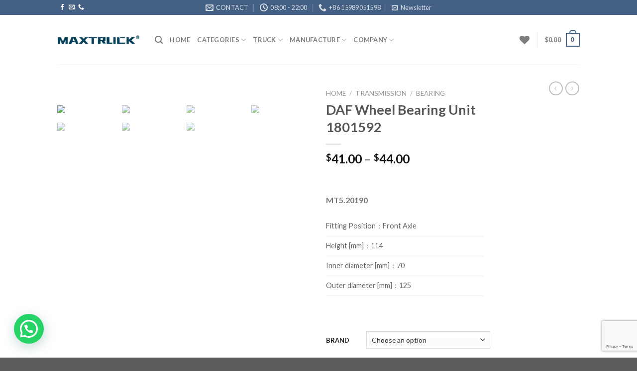

--- FILE ---
content_type: text/html; charset=UTF-8
request_url: https://maxtruck.cn/product/daf-wheel-bearing-unit-1801592/
body_size: 65272
content:
<!DOCTYPE html>
<!--[if IE 9 ]> <html lang="en-US" class="ie9 loading-site no-js"> <![endif]-->
<!--[if IE 8 ]> <html lang="en-US" class="ie8 loading-site no-js"> <![endif]-->
<!--[if (gte IE 9)|!(IE)]><!--><html lang="en-US" class="loading-site no-js"> <!--<![endif]-->
<head>
	<meta charset="UTF-8" />
	<link rel="profile" href="http://gmpg.org/xfn/11" />
	<link rel="pingback" href="https://maxtruck.cn/xmlrpc.php" />

					<script>document.documentElement.className = document.documentElement.className + ' yes-js js_active js'</script>
				<script>(function(html){html.className = html.className.replace(/\bno-js\b/,'js')})(document.documentElement);</script>
<title>DAF Wheel Bearing Unit 1801592 - Euro truck parts supplier</title>
<meta name="viewport" content="width=device-width, initial-scale=1, maximum-scale=1" /><meta name="description" content="&nbsp; MT5.20190 Fitting Position：Front Axle Height [mm]：114 Inner diameter [mm]：70 Outer diameter [mm]：125 &nbsp;" />
<meta name="robots" content="index, follow" />
<meta name="googlebot" content="index, follow, max-snippet:-1, max-image-preview:large, max-video-preview:-1" />
<meta name="bingbot" content="index, follow, max-snippet:-1, max-image-preview:large, max-video-preview:-1" />
<link rel="canonical" href="https://maxtruck.cn/product/daf-wheel-bearing-unit-1801592/" />
<meta property="og:url" content="https://maxtruck.cn/product/daf-wheel-bearing-unit-1801592/" />
<meta property="og:site_name" content="Euro truck parts supplier" />
<meta property="og:locale" content="en_US" />
<meta property="og:type" content="product" />
<meta property="og:title" content="DAF Wheel Bearing Unit 1801592 - Euro truck parts supplier" />
<meta property="og:description" content="&nbsp; MT5.20190 Fitting Position：Front Axle Height [mm]：114 Inner diameter [mm]：70 Outer diameter [mm]：125 &nbsp;" />
<meta property="og:image" content="https://maxtruck.cn/wp-content/uploads/2022/07/1801592-6.jpg?v=1658995170" />
<meta property="og:image:secure_url" content="https://maxtruck.cn/wp-content/uploads/2022/07/1801592-6.jpg?v=1658995170" />
<meta property="og:image:width" content="700" />
<meta property="og:image:height" content="700" />
<meta name="twitter:card" content="summary" />
<meta name="twitter:title" content="DAF Wheel Bearing Unit 1801592 - Euro truck parts supplier" />
<meta name="twitter:description" content="&nbsp; MT5.20190 Fitting Position：Front Axle Height [mm]：114 Inner diameter [mm]：70 Outer diameter [mm]：125 &nbsp;" />
<meta name="twitter:image" content="https://maxtruck.cn/wp-content/uploads/2022/07/1801592-6.jpg?v=1658995170" />
<link rel='dns-prefetch' href='//www.google.com' />
<link rel='dns-prefetch' href='//fonts.googleapis.com' />
<link rel="alternate" type="application/rss+xml" title="Euro truck parts supplier &raquo; Feed" href="https://maxtruck.cn/feed/" />
<link rel="alternate" type="application/rss+xml" title="Euro truck parts supplier &raquo; Comments Feed" href="https://maxtruck.cn/comments/feed/" />
<link rel="alternate" type="application/rss+xml" title="Euro truck parts supplier &raquo; DAF Wheel Bearing Unit 1801592 Comments Feed" href="https://maxtruck.cn/product/daf-wheel-bearing-unit-1801592/feed/" />
<script type="text/javascript">
/* <![CDATA[ */
window._wpemojiSettings = {"baseUrl":"https:\/\/s.w.org\/images\/core\/emoji\/15.0.3\/72x72\/","ext":".png","svgUrl":"https:\/\/s.w.org\/images\/core\/emoji\/15.0.3\/svg\/","svgExt":".svg","source":{"concatemoji":"https:\/\/maxtruck.cn\/wp-includes\/js\/wp-emoji-release.min.js?ver=6.6.4"}};
/*! This file is auto-generated */
!function(i,n){var o,s,e;function c(e){try{var t={supportTests:e,timestamp:(new Date).valueOf()};sessionStorage.setItem(o,JSON.stringify(t))}catch(e){}}function p(e,t,n){e.clearRect(0,0,e.canvas.width,e.canvas.height),e.fillText(t,0,0);var t=new Uint32Array(e.getImageData(0,0,e.canvas.width,e.canvas.height).data),r=(e.clearRect(0,0,e.canvas.width,e.canvas.height),e.fillText(n,0,0),new Uint32Array(e.getImageData(0,0,e.canvas.width,e.canvas.height).data));return t.every(function(e,t){return e===r[t]})}function u(e,t,n){switch(t){case"flag":return n(e,"\ud83c\udff3\ufe0f\u200d\u26a7\ufe0f","\ud83c\udff3\ufe0f\u200b\u26a7\ufe0f")?!1:!n(e,"\ud83c\uddfa\ud83c\uddf3","\ud83c\uddfa\u200b\ud83c\uddf3")&&!n(e,"\ud83c\udff4\udb40\udc67\udb40\udc62\udb40\udc65\udb40\udc6e\udb40\udc67\udb40\udc7f","\ud83c\udff4\u200b\udb40\udc67\u200b\udb40\udc62\u200b\udb40\udc65\u200b\udb40\udc6e\u200b\udb40\udc67\u200b\udb40\udc7f");case"emoji":return!n(e,"\ud83d\udc26\u200d\u2b1b","\ud83d\udc26\u200b\u2b1b")}return!1}function f(e,t,n){var r="undefined"!=typeof WorkerGlobalScope&&self instanceof WorkerGlobalScope?new OffscreenCanvas(300,150):i.createElement("canvas"),a=r.getContext("2d",{willReadFrequently:!0}),o=(a.textBaseline="top",a.font="600 32px Arial",{});return e.forEach(function(e){o[e]=t(a,e,n)}),o}function t(e){var t=i.createElement("script");t.src=e,t.defer=!0,i.head.appendChild(t)}"undefined"!=typeof Promise&&(o="wpEmojiSettingsSupports",s=["flag","emoji"],n.supports={everything:!0,everythingExceptFlag:!0},e=new Promise(function(e){i.addEventListener("DOMContentLoaded",e,{once:!0})}),new Promise(function(t){var n=function(){try{var e=JSON.parse(sessionStorage.getItem(o));if("object"==typeof e&&"number"==typeof e.timestamp&&(new Date).valueOf()<e.timestamp+604800&&"object"==typeof e.supportTests)return e.supportTests}catch(e){}return null}();if(!n){if("undefined"!=typeof Worker&&"undefined"!=typeof OffscreenCanvas&&"undefined"!=typeof URL&&URL.createObjectURL&&"undefined"!=typeof Blob)try{var e="postMessage("+f.toString()+"("+[JSON.stringify(s),u.toString(),p.toString()].join(",")+"));",r=new Blob([e],{type:"text/javascript"}),a=new Worker(URL.createObjectURL(r),{name:"wpTestEmojiSupports"});return void(a.onmessage=function(e){c(n=e.data),a.terminate(),t(n)})}catch(e){}c(n=f(s,u,p))}t(n)}).then(function(e){for(var t in e)n.supports[t]=e[t],n.supports.everything=n.supports.everything&&n.supports[t],"flag"!==t&&(n.supports.everythingExceptFlag=n.supports.everythingExceptFlag&&n.supports[t]);n.supports.everythingExceptFlag=n.supports.everythingExceptFlag&&!n.supports.flag,n.DOMReady=!1,n.readyCallback=function(){n.DOMReady=!0}}).then(function(){return e}).then(function(){var e;n.supports.everything||(n.readyCallback(),(e=n.source||{}).concatemoji?t(e.concatemoji):e.wpemoji&&e.twemoji&&(t(e.twemoji),t(e.wpemoji)))}))}((window,document),window._wpemojiSettings);
/* ]]> */
</script>
<link rel='stylesheet' id='berocket_mm_quantity_style-css' href='https://maxtruck.cn/wp-content/plugins/minmax-quantity-for-woocommerce/css/shop.css?ver=1.3.2.1' type='text/css' media='all' />
<style id='wp-emoji-styles-inline-css' type='text/css'>

	img.wp-smiley, img.emoji {
		display: inline !important;
		border: none !important;
		box-shadow: none !important;
		height: 1em !important;
		width: 1em !important;
		margin: 0 0.07em !important;
		vertical-align: -0.1em !important;
		background: none !important;
		padding: 0 !important;
	}
</style>
<style id='wp-block-library-inline-css' type='text/css'>
:root{--wp-admin-theme-color:#007cba;--wp-admin-theme-color--rgb:0,124,186;--wp-admin-theme-color-darker-10:#006ba1;--wp-admin-theme-color-darker-10--rgb:0,107,161;--wp-admin-theme-color-darker-20:#005a87;--wp-admin-theme-color-darker-20--rgb:0,90,135;--wp-admin-border-width-focus:2px;--wp-block-synced-color:#7a00df;--wp-block-synced-color--rgb:122,0,223;--wp-bound-block-color:var(--wp-block-synced-color)}@media (min-resolution:192dpi){:root{--wp-admin-border-width-focus:1.5px}}.wp-element-button{cursor:pointer}:root{--wp--preset--font-size--normal:16px;--wp--preset--font-size--huge:42px}:root .has-very-light-gray-background-color{background-color:#eee}:root .has-very-dark-gray-background-color{background-color:#313131}:root .has-very-light-gray-color{color:#eee}:root .has-very-dark-gray-color{color:#313131}:root .has-vivid-green-cyan-to-vivid-cyan-blue-gradient-background{background:linear-gradient(135deg,#00d084,#0693e3)}:root .has-purple-crush-gradient-background{background:linear-gradient(135deg,#34e2e4,#4721fb 50%,#ab1dfe)}:root .has-hazy-dawn-gradient-background{background:linear-gradient(135deg,#faaca8,#dad0ec)}:root .has-subdued-olive-gradient-background{background:linear-gradient(135deg,#fafae1,#67a671)}:root .has-atomic-cream-gradient-background{background:linear-gradient(135deg,#fdd79a,#004a59)}:root .has-nightshade-gradient-background{background:linear-gradient(135deg,#330968,#31cdcf)}:root .has-midnight-gradient-background{background:linear-gradient(135deg,#020381,#2874fc)}.has-regular-font-size{font-size:1em}.has-larger-font-size{font-size:2.625em}.has-normal-font-size{font-size:var(--wp--preset--font-size--normal)}.has-huge-font-size{font-size:var(--wp--preset--font-size--huge)}.has-text-align-center{text-align:center}.has-text-align-left{text-align:left}.has-text-align-right{text-align:right}#end-resizable-editor-section{display:none}.aligncenter{clear:both}.items-justified-left{justify-content:flex-start}.items-justified-center{justify-content:center}.items-justified-right{justify-content:flex-end}.items-justified-space-between{justify-content:space-between}.screen-reader-text{border:0;clip:rect(1px,1px,1px,1px);clip-path:inset(50%);height:1px;margin:-1px;overflow:hidden;padding:0;position:absolute;width:1px;word-wrap:normal!important}.screen-reader-text:focus{background-color:#ddd;clip:auto!important;clip-path:none;color:#444;display:block;font-size:1em;height:auto;left:5px;line-height:normal;padding:15px 23px 14px;text-decoration:none;top:5px;width:auto;z-index:100000}html :where(.has-border-color){border-style:solid}html :where([style*=border-top-color]){border-top-style:solid}html :where([style*=border-right-color]){border-right-style:solid}html :where([style*=border-bottom-color]){border-bottom-style:solid}html :where([style*=border-left-color]){border-left-style:solid}html :where([style*=border-width]){border-style:solid}html :where([style*=border-top-width]){border-top-style:solid}html :where([style*=border-right-width]){border-right-style:solid}html :where([style*=border-bottom-width]){border-bottom-style:solid}html :where([style*=border-left-width]){border-left-style:solid}html :where(img[class*=wp-image-]){height:auto;max-width:100%}:where(figure){margin:0 0 1em}html :where(.is-position-sticky){--wp-admin--admin-bar--position-offset:var(--wp-admin--admin-bar--height,0px)}@media screen and (max-width:600px){html :where(.is-position-sticky){--wp-admin--admin-bar--position-offset:0px}}
</style>
<style id='classic-theme-styles-inline-css' type='text/css'>
/*! This file is auto-generated */
.wp-block-button__link{color:#fff;background-color:#32373c;border-radius:9999px;box-shadow:none;text-decoration:none;padding:calc(.667em + 2px) calc(1.333em + 2px);font-size:1.125em}.wp-block-file__button{background:#32373c;color:#fff;text-decoration:none}
</style>
<link rel='stylesheet' id='dnd-upload-cf7-css' href='https://maxtruck.cn/wp-content/plugins/drag-and-drop-multiple-file-upload-contact-form-7/assets/css/dnd-upload-cf7.css?ver=1.3.6.3' type='text/css' media='all' />
<link rel='stylesheet' id='contact-form-7-css' href='https://maxtruck.cn/wp-content/plugins/contact-form-7/includes/css/styles.css?ver=5.4.2' type='text/css' media='all' />
<link rel='stylesheet' id='photoswipe-css' href='https://maxtruck.cn/wp-content/plugins/woocommerce/assets/css/photoswipe/photoswipe.min.css?ver=5.6.2' type='text/css' media='all' />
<link rel='stylesheet' id='photoswipe-default-skin-css' href='https://maxtruck.cn/wp-content/plugins/woocommerce/assets/css/photoswipe/default-skin/default-skin.min.css?ver=5.6.2' type='text/css' media='all' />
<style id='woocommerce-inline-inline-css' type='text/css'>
.woocommerce form .form-row .required { visibility: visible; }
</style>
<link rel='stylesheet' id='flatsome-woocommerce-wishlist-css' href='https://maxtruck.cn/wp-content/themes/flatsome/inc/integrations/wc-yith-wishlist/wishlist.css?ver=3.10.2' type='text/css' media='all' />
<link rel='stylesheet' id='joinchat-css' href='https://maxtruck.cn/wp-content/plugins/creame-whatsapp-me/public/css/joinchat.min.css?ver=4.1.15' type='text/css' media='all' />
<style id='joinchat-inline-css' type='text/css'>
.joinchat{ --red:37; --green:211; --blue:102; }
</style>
<link rel='stylesheet' id='yith_ywraq_frontend-css' href='https://maxtruck.cn/wp-content/plugins/yith-woocommerce-request-a-quote-premium/assets/css/ywraq-frontend.css?ver=4.0.0' type='text/css' media='all' />
<style id='yith_ywraq_frontend-inline-css' type='text/css'>
:root {
		--ywraq_layout_button_bg_color: #0066b4;
		--ywraq_layout_button_bg_color_hover: #044a80;
		--ywraq_layout_button_border_color: #0066b4;
		--ywraq_layout_button_border_color_hover: #044a80;
		--ywraq_layout_button_color: #ffffff;
		--ywraq_layout_button_color_hover: #ffffff;
		
		--ywraq_checkout_button_bg_color: #0066b4;
		--ywraq_checkout_button_bg_color_hover: #044a80;
		--ywraq_checkout_button_border_color: #0066b4;
		--ywraq_checkout_button_border_color_hover: #044a80;
		--ywraq_checkout_button_color: #ffffff;
		--ywraq_checkout_button_color_hover: #ffffff;
		
		--ywraq_accept_button_bg_color: #0066b4;
		--ywraq_accept_button_bg_color_hover: #044a80;
		--ywraq_accept_button_border_color: #0066b4;
		--ywraq_accept_button_border_color_hover: #044a80;
		--ywraq_accept_button_color: #ffffff;
		--ywraq_accept_button_color_hover: #ffffff;
		
		--ywraq_reject_button_bg_color: transparent;
		--ywraq_reject_button_bg_color_hover: #CC2B2B;
		--ywraq_reject_button_border_color: #CC2B2B;
		--ywraq_reject_button_border_color_hover: #CC2B2B;
		--ywraq_reject_button_color: #CC2B2B;
		--ywraq_reject_button_color_hover: #ffffff;
		}		

</style>
<link rel='stylesheet' id='flatsome-main-css' href='https://maxtruck.cn/wp-content/themes/flatsome/assets/css/flatsome.css?ver=3.14.2' type='text/css' media='all' />
<style id='flatsome-main-inline-css' type='text/css'>
@font-face {
				font-family: "fl-icons";
				font-display: block;
				src: url(https://maxtruck.cn/wp-content/themes/flatsome/assets/css/icons/fl-icons.eot?v=3.14.2);
				src:
					url(https://maxtruck.cn/wp-content/themes/flatsome/assets/css/icons/fl-icons.eot#iefix?v=3.14.2) format("embedded-opentype"),
					url(https://maxtruck.cn/wp-content/themes/flatsome/assets/css/icons/fl-icons.woff2?v=3.14.2) format("woff2"),
					url(https://maxtruck.cn/wp-content/themes/flatsome/assets/css/icons/fl-icons.ttf?v=3.14.2) format("truetype"),
					url(https://maxtruck.cn/wp-content/themes/flatsome/assets/css/icons/fl-icons.woff?v=3.14.2) format("woff"),
					url(https://maxtruck.cn/wp-content/themes/flatsome/assets/css/icons/fl-icons.svg?v=3.14.2#fl-icons) format("svg");
			}
</style>
<link rel='stylesheet' id='flatsome-shop-css' href='https://maxtruck.cn/wp-content/themes/flatsome/assets/css/flatsome-shop.css?ver=3.14.2' type='text/css' media='all' />
<link rel='stylesheet' id='flatsome-style-css' href='https://maxtruck.cn/wp-content/themes/flatsome/style.css?ver=3.14.2' type='text/css' media='all' />
<link rel='stylesheet' id='flatsome-googlefonts-css' href='//fonts.googleapis.com/css?family=Lato%3Aregular%2C700%2C400%2C700%7CDancing+Script%3Aregular%2C400&#038;display=swap&#038;ver=3.9' type='text/css' media='all' />
<script type="text/javascript">
            window._nslDOMReady = function (callback) {
                if ( document.readyState === "complete" || document.readyState === "interactive" ) {
                    callback();
                } else {
                    document.addEventListener( "DOMContentLoaded", callback );
                }
            };
            </script><script type="text/javascript" src="https://maxtruck.cn/wp-includes/js/jquery/jquery.min.js?ver=3.7.1" id="jquery-core-js"></script>
<script type="text/javascript" src="https://maxtruck.cn/wp-includes/js/jquery/jquery-migrate.min.js?ver=3.4.1" id="jquery-migrate-js"></script>
<script type="text/javascript" src="https://maxtruck.cn/wp-content/plugins/minmax-quantity-for-woocommerce//js/frontend.js?ver=6.6.4" id="berocket-front-cart-js-js"></script>
<link rel="https://api.w.org/" href="https://maxtruck.cn/wp-json/" /><link rel="alternate" title="JSON" type="application/json" href="https://maxtruck.cn/wp-json/wp/v2/product/31848" /><link rel="EditURI" type="application/rsd+xml" title="RSD" href="https://maxtruck.cn/xmlrpc.php?rsd" />
<meta name="generator" content="WordPress 6.6.4" />
<meta name="generator" content="WooCommerce 5.6.2" />
<link rel='shortlink' href='https://maxtruck.cn/?p=31848' />
<link rel="alternate" title="oEmbed (JSON)" type="application/json+oembed" href="https://maxtruck.cn/wp-json/oembed/1.0/embed?url=https%3A%2F%2Fmaxtruck.cn%2Fproduct%2Fdaf-wheel-bearing-unit-1801592%2F" />
<link rel="alternate" title="oEmbed (XML)" type="text/xml+oembed" href="https://maxtruck.cn/wp-json/oembed/1.0/embed?url=https%3A%2F%2Fmaxtruck.cn%2Fproduct%2Fdaf-wheel-bearing-unit-1801592%2F&#038;format=xml" />
<!-- Google Tag Manager -->
<script>(function(w,d,s,l,i){w[l]=w[l]||[];w[l].push({'gtm.start':
new Date().getTime(),event:'gtm.js'});var f=d.getElementsByTagName(s)[0],
j=d.createElement(s),dl=l!='dataLayer'?'&l='+l:'';j.async=true;j.src=
'https://www.googletagmanager.com/gtm.js?id='+i+dl;f.parentNode.insertBefore(j,f);
})(window,document,'script','dataLayer','GTM-PGBCB42');</script>
<!-- End Google Tag Manager --><style></style><style>.bg{opacity: 0; transition: opacity 1s; -webkit-transition: opacity 1s;} .bg-loaded{opacity: 1;}</style><!--[if IE]><link rel="stylesheet" type="text/css" href="https://maxtruck.cn/wp-content/themes/flatsome/assets/css/ie-fallback.css"><script src="//cdnjs.cloudflare.com/ajax/libs/html5shiv/3.6.1/html5shiv.js"></script><script>var head = document.getElementsByTagName('head')[0],style = document.createElement('style');style.type = 'text/css';style.styleSheet.cssText = ':before,:after{content:none !important';head.appendChild(style);setTimeout(function(){head.removeChild(style);}, 0);</script><script src="https://maxtruck.cn/wp-content/themes/flatsome/assets/libs/ie-flexibility.js"></script><![endif]-->	<noscript><style>.woocommerce-product-gallery{ opacity: 1 !important; }</style></noscript>
	<link rel="preconnect" href="//code.tidio.co"><link rel="icon" href="https://maxtruck.cn/wp-content/uploads/2021/09/cropped-maxtruck-32x32.png" sizes="32x32" />
<link rel="icon" href="https://maxtruck.cn/wp-content/uploads/2021/09/cropped-maxtruck-192x192.png" sizes="192x192" />
<link rel="apple-touch-icon" href="https://maxtruck.cn/wp-content/uploads/2021/09/cropped-maxtruck-180x180.png" />
<meta name="msapplication-TileImage" content="https://maxtruck.cn/wp-content/uploads/2021/09/cropped-maxtruck-270x270.png" />
<style id="custom-css" type="text/css">:root {--primary-color: #446084;}.header-main{height: 100px}#logo img{max-height: 100px}#logo{width:166px;}.header-bottom{min-height: 10px}.header-top{min-height: 30px}.transparent .header-main{height: 30px}.transparent #logo img{max-height: 30px}.has-transparent + .page-title:first-of-type,.has-transparent + #main > .page-title,.has-transparent + #main > div > .page-title,.has-transparent + #main .page-header-wrapper:first-of-type .page-title{padding-top: 60px;}.header.show-on-scroll,.stuck .header-main{height:70px!important}.stuck #logo img{max-height: 70px!important}.search-form{ width: 100%;}.header-bg-color, .header-wrapper {background-color: rgba(255,255,255,0.9)}.header-bottom {background-color: #f1f1f1}.top-bar-nav > li > a{line-height: 16px }.header-main .nav > li > a{line-height: 16px }.stuck .header-main .nav > li > a{line-height: 50px }.header-bottom-nav > li > a{line-height: 16px }@media (max-width: 549px) {.header-main{height: 70px}#logo img{max-height: 70px}}.nav-dropdown{font-size:100%}body{font-family:"Lato", sans-serif}body{font-weight: 400}.nav > li > a {font-family:"Lato", sans-serif;}.mobile-sidebar-levels-2 .nav > li > ul > li > a {font-family:"Lato", sans-serif;}.nav > li > a {font-weight: 700;}.mobile-sidebar-levels-2 .nav > li > ul > li > a {font-weight: 700;}h1,h2,h3,h4,h5,h6,.heading-font, .off-canvas-center .nav-sidebar.nav-vertical > li > a{font-family: "Lato", sans-serif;}h1,h2,h3,h4,h5,h6,.heading-font,.banner h1,.banner h2{font-weight: 700;}.alt-font{font-family: "Dancing Script", sans-serif;}.alt-font{font-weight: 400!important;}.shop-page-title.featured-title .title-bg{ background-image: url(https://maxtruck.cn/wp-content/uploads/2022/07/1801592-6.jpg)!important;}@media screen and (min-width: 550px){.products .box-vertical .box-image{min-width: 247px!important;width: 247px!important;}}button[name='update_cart'] { display: none; }/* Custom CSS */.menu-item-design-full-width > .sub-menu {display: flex;justify-content: center;}.label-new.menu-item > a:after{content:"New";}.label-hot.menu-item > a:after{content:"Hot";}.label-sale.menu-item > a:after{content:"Sale";}.label-popular.menu-item > a:after{content:"Popular";}</style></head>

<body class="product-template-default single single-product postid-31848 wp-custom-logo theme-flatsome woocommerce woocommerce-page woocommerce-no-js lightbox nav-dropdown-has-arrow nav-dropdown-has-shadow nav-dropdown-has-border">

<!-- Google Tag Manager (noscript) -->
<noscript><iframe src="https://www.googletagmanager.com/ns.html?id=GTM-PGBCB42"
height="0" width="0" style="display:none;visibility:hidden"></iframe></noscript>
<!-- End Google Tag Manager (noscript) -->
<a class="skip-link screen-reader-text" href="#main">Skip to content</a>

<div id="wrapper">

	
	<header id="header" class="header has-sticky sticky-jump">
		<div class="header-wrapper">
			<div id="top-bar" class="header-top hide-for-sticky nav-dark flex-has-center">
    <div class="flex-row container">
      <div class="flex-col hide-for-medium flex-left">
          <ul class="nav nav-left medium-nav-center nav-small  nav-divided">
              <li class="html header-social-icons ml-0">
	<div class="social-icons follow-icons" ><a href="https://www.facebook.com/karnopart" target="_blank" data-label="Facebook" rel="noopener noreferrer nofollow" class="icon plain facebook tooltip" title="Follow on Facebook" aria-label="Follow on Facebook"><i class="icon-facebook" ></i></a><a href="mailto:info@maxtruck.cn" data-label="E-mail" rel="nofollow" class="icon plain  email tooltip" title="Send us an email" aria-label="Send us an email"><i class="icon-envelop" ></i></a><a href="tel:+86 15989051598" target="_blank" data-label="Phone" rel="noopener noreferrer nofollow" class="icon plain  phone tooltip" title="Call us" aria-label="Call us"><i class="icon-phone" ></i></a></div></li>          </ul>
      </div>

      <div class="flex-col hide-for-medium flex-center">
          <ul class="nav nav-center nav-small  nav-divided">
              <li class="header-contact-wrapper">
		<ul id="header-contact" class="nav nav-divided nav-uppercase header-contact">
		
						<li class="">
			  <a href="mailto:info@maxtruck.cn" class="tooltip" title="info@maxtruck.cn">
				  <i class="icon-envelop" style="font-size:16px;"></i>			       <span>
			       	Contact			       </span>
			  </a>
			</li>
					
						<li class="">
			  <a class="tooltip" title="08:00 - 22:00 ">
			  	   <i class="icon-clock" style="font-size:16px;"></i>			        <span>08:00 - 22:00</span>
			  </a>
			 </li>
			
						<li class="">
			  <a href="tel:+86 15989051598" class="tooltip" title="+86 15989051598">
			     <i class="icon-phone" style="font-size:16px;"></i>			      <span>+86 15989051598</span>
			  </a>
			</li>
				</ul>
</li><li class="header-newsletter-item has-icon">

<a href="#header-newsletter-signup" class="tooltip is-small"
  title="Sign up for Newsletter">

      <i class="icon-envelop"></i>
  
      <span class="header-newsletter-title hide-for-medium">
      Newsletter    </span>
  </a>
	<div id="header-newsletter-signup"
	     class="lightbox-by-id lightbox-content mfp-hide lightbox-white "
	     style="max-width:700px ;padding:0px">
		
  <div class="banner has-hover" id="banner-976583698">
          <div class="banner-inner fill">
        <div class="banner-bg fill" >
            <div class="bg fill bg-fill "></div>
                        <div class="overlay"></div>            
	<div class="is-border is-dashed"
		style="border-color:rgba(255,255,255,.3);border-width:2px 2px 2px 2px;margin:10px;">
	</div>
                    </div>
        <div class="banner-layers container">
            <div class="fill banner-link"></div>               <div id="text-box-1963061248" class="text-box banner-layer x10 md-x10 lg-x10 y50 md-y50 lg-y50 res-text">
                     <div data-animate="fadeInUp">           <div class="text-box-content text dark">
              
              <div class="text-inner text-left">
                  <h3 class="uppercase">Sign up for Newsletter</h3><p class="lead">Signup for our newsletter to get notified about sales and new products. </p><div role="form" class="wpcf7" id="wpcf7-f914-o1" lang="en-US" dir="ltr">
<div class="screen-reader-response"><p role="status" aria-live="polite" aria-atomic="true"></p> <ul></ul></div>
<form action="/product/daf-wheel-bearing-unit-1801592/#wpcf7-f914-o1" method="post" class="wpcf7-form init" novalidate="novalidate" data-status="init">
<div style="display: none;">
<input type="hidden" name="_wpcf7" value="914" />
<input type="hidden" name="_wpcf7_version" value="5.4.2" />
<input type="hidden" name="_wpcf7_locale" value="en_US" />
<input type="hidden" name="_wpcf7_unit_tag" value="wpcf7-f914-o1" />
<input type="hidden" name="_wpcf7_container_post" value="0" />
<input type="hidden" name="_wpcf7_posted_data_hash" value="" />
<input type="hidden" name="_wpcf7_recaptcha_response" value="" />
</div>
<div class="form-flat">
	<span class="wpcf7-form-control-wrap your-email"><input type="email" name="your-email" value="" size="40" class="wpcf7-form-control wpcf7-text wpcf7-email wpcf7-validates-as-required wpcf7-validates-as-email" aria-required="true" aria-invalid="false" placeholder="Your Email (required)" /></span></p>
<p>	<input type="submit" value="Sign Up" class="wpcf7-form-control wpcf7-submit button" />
</p></div>
<div class="wpcf7-response-output" aria-hidden="true"></div></form></div>              </div>
           </div>
       </div>                     
<style>
#text-box-1963061248 {
  width: 60%;
}
#text-box-1963061248 .text-box-content {
  font-size: 100%;
}
@media (min-width:550px) {
  #text-box-1963061248 {
    width: 50%;
  }
}
</style>
    </div>
         </div>
      </div>

            
<style>
#banner-976583698 {
  padding-top: 500px;
}
#banner-976583698 .bg.bg-loaded {
  background-image: url(https://maxtruck.cn/wp-content/themes/flatsome/assets/img/missing.jpg);
}
#banner-976583698 .overlay {
  background-color: rgba(0,0,0,.4);
}
</style>
  </div>

	</div>
	
	</li>
          </ul>
      </div>

      <div class="flex-col hide-for-medium flex-right">
         <ul class="nav top-bar-nav nav-right nav-small  nav-divided">
                        </ul>
      </div>

            <div class="flex-col show-for-medium flex-grow">
          <ul class="nav nav-center nav-small mobile-nav  nav-divided">
              <li id="menu-item-1164" class="menu-item menu-item-type-post_type menu-item-object-page menu-item-1164 menu-item-design-default"><a href="https://maxtruck.cn/about/" class="nav-top-link">About</a></li>
<li id="menu-item-1210" class="menu-item menu-item-type-post_type menu-item-object-page current_page_parent menu-item-1210 menu-item-design-default"><a href="https://maxtruck.cn/product/" class="nav-top-link">Product</a></li>
<li id="menu-item-1165" class="menu-item menu-item-type-post_type menu-item-object-page menu-item-1165 menu-item-design-default"><a href="https://maxtruck.cn/blog/" class="nav-top-link">Blog</a></li>
<li id="menu-item-1397" class="menu-item menu-item-type-custom menu-item-object-custom menu-item-1397 menu-item-design-default"><a href="https://maxtruck.cn/shop/faq/" class="nav-top-link">FAQ</a></li>
<li id="menu-item-1166" class="menu-item menu-item-type-post_type menu-item-object-page menu-item-1166 menu-item-design-default"><a href="https://maxtruck.cn/contact/" class="nav-top-link">Contact</a></li>
<li style="position:relative;" class="menu-item menu-item-gtranslate gt-menu-56560"></li>          </ul>
      </div>
      
    </div>
</div>
<div id="masthead" class="header-main ">
      <div class="header-inner flex-row container logo-left medium-logo-center" role="navigation">

          <!-- Logo -->
          <div id="logo" class="flex-col logo">
            <!-- Header logo -->
<a href="https://maxtruck.cn/" title="Euro truck parts supplier - China first one stop purchase shop, Specialized in Euro truck parts for more than 12 year." rel="home">
    <img width="166" height="100" src="https://maxtruck.cn/wp-content/uploads/2022/12/maxlogr2.png" class="header_logo header-logo" alt="Euro truck parts supplier"/><img  width="166" height="100" src="https://maxtruck.cn/wp-content/uploads/2022/12/maxlogr2.png" class="header-logo-dark" alt="Euro truck parts supplier"/></a>
          </div>

          <!-- Mobile Left Elements -->
          <div class="flex-col show-for-medium flex-left">
            <ul class="mobile-nav nav nav-left ">
              <li class="nav-icon has-icon">
  		<a href="#" data-open="#main-menu" data-pos="left" data-bg="main-menu-overlay" data-color="" class="is-small" aria-label="Menu" aria-controls="main-menu" aria-expanded="false">
		
		  <i class="icon-menu" ></i>
		  		</a>
	</li><li class="header-divider"></li><li class="header-search header-search-lightbox has-icon">
			<a href="#search-lightbox" aria-label="Search" data-open="#search-lightbox" data-focus="input.search-field"
		class="is-small">
		<i class="icon-search" style="font-size:16px;"></i></a>
			
	<div id="search-lightbox" class="mfp-hide dark text-center">
		<div class="searchform-wrapper ux-search-box relative form-flat is-large"><form role="search" method="get" class="searchform" action="https://maxtruck.cn/">
	<div class="flex-row relative">
						<div class="flex-col flex-grow">
			<label class="screen-reader-text" for="woocommerce-product-search-field-0">Search for:</label>
			<input type="search" id="woocommerce-product-search-field-0" class="search-field mb-0" placeholder="Search&hellip;" value="" name="s" />
			<input type="hidden" name="post_type" value="product" />
					</div>
		<div class="flex-col">
			<button type="submit" value="Search" class="ux-search-submit submit-button secondary button icon mb-0" aria-label="Submit">
				<i class="icon-search" ></i>			</button>
		</div>
	</div>
	<div class="live-search-results text-left z-top"></div>
</form>
</div>	</div>
</li>
            </ul>
          </div>

          <!-- Left Elements -->
          <div class="flex-col hide-for-medium flex-left
            flex-grow">
            <ul class="header-nav header-nav-main nav nav-left  nav-uppercase nav-prompts-overlay" >
              <li class="header-search header-search-lightbox has-icon">
			<a href="#search-lightbox" aria-label="Search" data-open="#search-lightbox" data-focus="input.search-field"
		class="is-small">
		<i class="icon-search" style="font-size:16px;"></i></a>
			
	<div id="search-lightbox" class="mfp-hide dark text-center">
		<div class="searchform-wrapper ux-search-box relative form-flat is-large"><form role="search" method="get" class="searchform" action="https://maxtruck.cn/">
	<div class="flex-row relative">
						<div class="flex-col flex-grow">
			<label class="screen-reader-text" for="woocommerce-product-search-field-1">Search for:</label>
			<input type="search" id="woocommerce-product-search-field-1" class="search-field mb-0" placeholder="Search&hellip;" value="" name="s" />
			<input type="hidden" name="post_type" value="product" />
					</div>
		<div class="flex-col">
			<button type="submit" value="Search" class="ux-search-submit submit-button secondary button icon mb-0" aria-label="Submit">
				<i class="icon-search" ></i>			</button>
		</div>
	</div>
	<div class="live-search-results text-left z-top"></div>
</form>
</div>	</div>
</li>
<li id="menu-item-1474" class="menu-item menu-item-type-custom menu-item-object-custom menu-item-home menu-item-1474 menu-item-design-default"><a href="https://maxtruck.cn" class="nav-top-link">HOME</a></li>
<li id="menu-item-1214" class="menu-item menu-item-type-custom menu-item-object-custom menu-item-has-children menu-item-1214 menu-item-design-full-width has-dropdown"><a href="https://maxtruck.cn/product" class="nav-top-link">CATEGORIES<i class="icon-angle-down" ></i></a>
<ul class="sub-menu nav-dropdown nav-dropdown-default">
	<li id="menu-item-48930" class="menu-item menu-item-type-taxonomy menu-item-object-product_cat menu-item-has-children menu-item-48930 nav-dropdown-col has-icon-left"><a href="https://maxtruck.cn/product-category/electric-system/"><img class="ux-menu-icon" width="40" height="40" src="https://maxtruck.cn/wp-content/uploads/2023/08/ELC-280x150.png" alt="" />Electric System</a>
	<ul class="sub-menu nav-column nav-dropdown-default">
		<li id="menu-item-1182" class="menu-item menu-item-type-taxonomy menu-item-object-product_cat menu-item-1182 has-icon-left"><a href="https://maxtruck.cn/product-category/electric-system/sensor/"><img class="ux-menu-icon" width="30" height="30" src="https://maxtruck.cn/wp-content/uploads/2022/05/WechatIMG391-280x280.png" alt="" />Sensor</a></li>
		<li id="menu-item-1180" class="menu-item menu-item-type-taxonomy menu-item-object-product_cat menu-item-1180 has-icon-left"><a href="https://maxtruck.cn/product-category/electric-system/switch/"><img class="ux-menu-icon" width="30" height="30" src="https://maxtruck.cn/wp-content/uploads/2022/05/WechatIMG390-280x280.png" alt="" />Switch</a></li>
		<li id="menu-item-1181" class="menu-item menu-item-type-taxonomy menu-item-object-product_cat menu-item-1181 has-icon-left"><a href="https://maxtruck.cn/product-category/electric-system/electric-relay/"><img class="ux-menu-icon" width="30" height="30" src="https://maxtruck.cn/wp-content/uploads/2022/05/ELECTRIC-RELAY-280x280.png" alt="" />Electric Relay</a></li>
		<li id="menu-item-1183" class="menu-item menu-item-type-taxonomy menu-item-object-product_cat menu-item-1183 has-icon-left"><a href="https://maxtruck.cn/product-category/electric-system/adblue-emulator/"><img class="ux-menu-icon" width="30" height="30" src="https://maxtruck.cn/wp-content/uploads/2022/05/ADBLUE-EMULATOR-280x280.png" alt="" />Adblue Emulator</a></li>
		<li id="menu-item-2333" class="menu-item menu-item-type-taxonomy menu-item-object-product_cat menu-item-2333 has-icon-left"><a href="https://maxtruck.cn/product-category/electric-system/alternatorstarter/"><img class="ux-menu-icon" width="30" height="30" src="https://maxtruck.cn/wp-content/uploads/2022/05/starter-280x280.png" alt="" />Alternator Starter</a></li>
	</ul>
</li>
	<li id="menu-item-48932" class="menu-item menu-item-type-taxonomy menu-item-object-product_cat menu-item-has-children menu-item-48932 nav-dropdown-col has-icon-left"><a href="https://maxtruck.cn/product-category/filtration/"><img class="ux-menu-icon" width="40" height="40" src="https://maxtruck.cn/wp-content/uploads/2023/08/FILTER-280x150.png" alt="" />Filtration</a>
	<ul class="sub-menu nav-column nav-dropdown-default">
		<li id="menu-item-1457" class="menu-item menu-item-type-taxonomy menu-item-object-product_cat menu-item-1457 has-icon-left"><a href="https://maxtruck.cn/product-category/filtration/filter/"><img class="ux-menu-icon" width="30" height="30" src="https://maxtruck.cn/wp-content/uploads/2022/05/filter-280x280.png" alt="" />Filter</a></li>
		<li id="menu-item-1188" class="menu-item menu-item-type-taxonomy menu-item-object-product_cat menu-item-1188 has-icon-left"><a href="https://maxtruck.cn/product-category/filtration/fuel-pump/"><img class="ux-menu-icon" width="30" height="30" src="https://maxtruck.cn/wp-content/uploads/2022/05/FUEL-PUMP-280x280.png" alt="" />Fuel Pump</a></li>
		<li id="menu-item-21000" class="menu-item menu-item-type-taxonomy menu-item-object-product_cat menu-item-21000 has-icon-left"><a href="https://maxtruck.cn/product-category/filtration/fuel-tank/"><img class="ux-menu-icon" width="30" height="30" src="https://maxtruck.cn/wp-content/uploads/2022/06/fuel-tank-280x280.png" alt="" />Fuel Tank</a></li>
		<li id="menu-item-1450" class="menu-item menu-item-type-taxonomy menu-item-object-product_cat menu-item-1450 has-icon-left"><a href="https://maxtruck.cn/product-category/filtration/fuel-tank-cap/"><img class="ux-menu-icon" width="30" height="30" src="https://maxtruck.cn/wp-content/uploads/2023/08/WechatIMG1666-280x280.png" alt="" />Fuel Cap</a></li>
		<li id="menu-item-2349" class="menu-item menu-item-type-taxonomy menu-item-object-product_cat menu-item-2349 has-icon-left"><a href="https://maxtruck.cn/product-category/filtration/others/"><img class="ux-menu-icon" width="30" height="30" src="https://maxtruck.cn/wp-content/uploads/2022/06/WechatIMG663-280x280.png" alt="" />Others</a></li>
	</ul>
</li>
	<li id="menu-item-48926" class="menu-item menu-item-type-taxonomy menu-item-object-product_cat menu-item-has-children menu-item-48926 nav-dropdown-col has-icon-left"><a href="https://maxtruck.cn/product-category/brake-system/"><img class="ux-menu-icon" width="40" height="40" src="https://maxtruck.cn/wp-content/uploads/2023/08/Brake_R-280x150.png" alt="" />Brake System</a>
	<ul class="sub-menu nav-column nav-dropdown-default">
		<li id="menu-item-1191" class="menu-item menu-item-type-taxonomy menu-item-object-product_cat menu-item-1191 has-icon-left"><a href="https://maxtruck.cn/product-category/brake-system/brake-valve/"><img class="ux-menu-icon" width="30" height="30" src="https://maxtruck.cn/wp-content/uploads/2022/05/BRAKE-VALVE-280x280.png" alt="" />Brake Valve</a></li>
		<li id="menu-item-1452" class="menu-item menu-item-type-taxonomy menu-item-object-product_cat menu-item-1452 has-icon-left"><a href="https://maxtruck.cn/product-category/brake-system/air-dryer/"><img class="ux-menu-icon" width="30" height="30" src="https://maxtruck.cn/wp-content/uploads/2022/05/air-dry-280x280.png" alt="" />Air Dryer</a></li>
		<li id="menu-item-1456" class="menu-item menu-item-type-taxonomy menu-item-object-product_cat menu-item-1456 has-icon-left"><a href="https://maxtruck.cn/product-category/brake-system/clutch-servo/"><img class="ux-menu-icon" width="30" height="30" src="https://maxtruck.cn/wp-content/uploads/2022/05/clutch-280x280.png" alt="" />Clutch Servo</a></li>
		<li id="menu-item-2343" class="menu-item menu-item-type-taxonomy menu-item-object-product_cat menu-item-2343 has-icon-left"><a href="https://maxtruck.cn/product-category/brake-system/air-compressore/"><img class="ux-menu-icon" width="30" height="30" src="https://maxtruck.cn/wp-content/uploads/2022/05/AIR-COMPRESSORE-280x280.png" alt="" />Air Compressore</a></li>
		<li id="menu-item-2334" class="menu-item menu-item-type-taxonomy menu-item-object-product_cat menu-item-2334 has-icon-left"><a href="https://maxtruck.cn/product-category/brake-system/brake-chamber/"><img class="ux-menu-icon" width="30" height="30" src="https://maxtruck.cn/wp-content/uploads/2022/05/BRAKE-CHAMBER-280x280.png" alt="" />Brake Chamber</a></li>
		<li id="menu-item-1454" class="menu-item menu-item-type-taxonomy menu-item-object-product_cat menu-item-1454 has-icon-left"><a href="https://maxtruck.cn/product-category/brake-system/brake-pads/"><img class="ux-menu-icon" width="30" height="30" src="https://maxtruck.cn/wp-content/uploads/2022/05/brake-pad-280x280.png" alt="" />Brake Pads</a></li>
		<li id="menu-item-2335" class="menu-item menu-item-type-taxonomy menu-item-object-product_cat menu-item-2335 has-icon-left"><a href="https://maxtruck.cn/product-category/brake-system/brake-disc/"><img class="ux-menu-icon" width="30" height="30" src="https://maxtruck.cn/wp-content/uploads/2022/05/brake-disc-280x280.png" alt="" />Brake Disc</a></li>
		<li id="menu-item-20997" class="menu-item menu-item-type-taxonomy menu-item-object-product_cat menu-item-20997 has-icon-left"><a href="https://maxtruck.cn/product-category/brake-system/brake-caliper/"><img class="ux-menu-icon" width="30" height="30" src="https://maxtruck.cn/wp-content/uploads/2022/06/Brake-Caliper-280x280.png" alt="" />Brake Caliper</a></li>
		<li id="menu-item-1192" class="menu-item menu-item-type-taxonomy menu-item-object-product_cat menu-item-1192 has-icon-left"><a href="https://maxtruck.cn/product-category/brake-system/repair-kit/"><img class="ux-menu-icon" width="30" height="30" src="https://maxtruck.cn/wp-content/uploads/2023/08/WechatIMG1667-280x280.png" alt="" />Repair Kit</a></li>
	</ul>
</li>
	<li id="menu-item-48937" class="menu-item menu-item-type-taxonomy menu-item-object-product_cat current-product-ancestor menu-item-has-children menu-item-48937 nav-dropdown-col has-icon-left"><a href="https://maxtruck.cn/product-category/transmission/"><img class="ux-menu-icon" width="40" height="40" src="https://maxtruck.cn/wp-content/uploads/2023/08/clucth-280x150.png" alt="" />Transmission</a>
	<ul class="sub-menu nav-column nav-dropdown-default">
		<li id="menu-item-1455" class="menu-item menu-item-type-taxonomy menu-item-object-product_cat menu-item-1455 has-icon-left"><a href="https://maxtruck.cn/product-category/transmission/clutch/"><img class="ux-menu-icon" width="30" height="30" src="https://maxtruck.cn/wp-content/uploads/2022/05/clutch-ass-280x280.png" alt="" />Clutch</a></li>
		<li id="menu-item-2339" class="menu-item menu-item-type-taxonomy menu-item-object-product_cat menu-item-2339 has-icon-left"><a href="https://maxtruck.cn/product-category/transmission/power-steering-pump/"><img class="ux-menu-icon" width="30" height="30" src="https://maxtruck.cn/wp-content/uploads/2022/05/POWER-STEERING-PUMP-280x280.png" alt="" />Steering Pump</a></li>
		<li id="menu-item-2355" class="menu-item menu-item-type-taxonomy menu-item-object-product_cat current-product-ancestor current-menu-parent current-product-parent menu-item-2355 active has-icon-left"><a href="https://maxtruck.cn/product-category/transmission/bearing/"><img class="ux-menu-icon" width="30" height="30" src="https://maxtruck.cn/wp-content/uploads/2022/05/bearing-280x280.png" alt="" />Bearing</a></li>
		<li id="menu-item-2351" class="menu-item menu-item-type-taxonomy menu-item-object-product_cat menu-item-2351 has-icon-left"><a href="https://maxtruck.cn/product-category/transmission/rod-bracket/"><img class="ux-menu-icon" width="30" height="30" src="https://maxtruck.cn/wp-content/uploads/2022/05/ROD-BRACKET-280x280.png" alt="" />Rod &amp; Bracket</a></li>
		<li id="menu-item-1187" class="menu-item menu-item-type-taxonomy menu-item-object-product_cat menu-item-1187 has-icon-left"><a href="https://maxtruck.cn/product-category/transmission/gear-shift-knob/"><img class="ux-menu-icon" width="30" height="30" src="https://maxtruck.cn/wp-content/uploads/2022/05/GEAR-SHIFT-KNOB-280x280.png" alt="" />Gear Shift Knob</a></li>
		<li id="menu-item-48938" class="menu-item menu-item-type-taxonomy menu-item-object-product_cat menu-item-48938 has-icon-left"><a href="https://maxtruck.cn/product-category/transmission/king-pin-kit/"><img class="ux-menu-icon" width="30" height="30" src="https://maxtruck.cn/wp-content/uploads/2023/08/WechatIMG1668-280x280.png" alt="" />King Pin Kit</a></li>
		<li id="menu-item-21003" class="menu-item menu-item-type-taxonomy menu-item-object-product_cat menu-item-21003 has-icon-left"><a href="https://maxtruck.cn/product-category/transmission/joint-cross/"><img class="ux-menu-icon" width="30" height="30" src="https://maxtruck.cn/wp-content/uploads/2022/06/universal-joint-280x280.png" alt="" />Joint Cross</a></li>
		<li id="menu-item-2340" class="menu-item menu-item-type-taxonomy menu-item-object-product_cat menu-item-2340 has-icon-left"><a href="https://maxtruck.cn/product-category/transmission/gear/"><img class="ux-menu-icon" width="30" height="30" src="https://maxtruck.cn/wp-content/uploads/2022/05/zf-gear-bxo-280x280.png" alt="" />Gear</a></li>
	</ul>
</li>
	<li id="menu-item-48941" class="menu-item menu-item-type-taxonomy menu-item-object-product_cat menu-item-has-children menu-item-48941 nav-dropdown-col has-icon-left"><a href="https://maxtruck.cn/product-category/engine/"><img class="ux-menu-icon" width="40" height="40" src="https://maxtruck.cn/wp-content/uploads/2023/08/engine-280x150.png" alt="" />Engine</a>
	<ul class="sub-menu nav-column nav-dropdown-default">
		<li id="menu-item-2341" class="menu-item menu-item-type-taxonomy menu-item-object-product_cat menu-item-2341 has-icon-left"><a href="https://maxtruck.cn/product-category/engine/turbo-charger/"><img class="ux-menu-icon" width="30" height="30" src="https://maxtruck.cn/wp-content/uploads/2022/05/turbo-280x280.png" alt="" />Turbo Charger</a></li>
		<li id="menu-item-20998" class="menu-item menu-item-type-taxonomy menu-item-object-product_cat menu-item-20998 has-icon-left"><a href="https://maxtruck.cn/product-category/engine/bushing-mount/"><img class="ux-menu-icon" width="30" height="30" src="https://maxtruck.cn/wp-content/uploads/2022/06/WechatIMG650-280x280.png" alt="" />Bushing Mount</a></li>
		<li id="menu-item-2345" class="menu-item menu-item-type-taxonomy menu-item-object-product_cat menu-item-2345 has-icon-left"><a href="https://maxtruck.cn/product-category/engine/belt-tensioner/"><img class="ux-menu-icon" width="30" height="30" src="https://maxtruck.cn/wp-content/uploads/2022/05/BELT-TENSIONER-280x280.png" alt="" />Belt Tensioner</a></li>
		<li id="menu-item-2336" class="menu-item menu-item-type-taxonomy menu-item-object-product_cat menu-item-2336 has-icon-left"><a href="https://maxtruck.cn/product-category/engine/head-gasket/"><img class="ux-menu-icon" width="30" height="30" src="https://maxtruck.cn/wp-content/uploads/2022/05/HEAD-GASKET-280x280.png" alt="" />Head Gasket</a></li>
		<li id="menu-item-1189" class="menu-item menu-item-type-taxonomy menu-item-object-product_cat menu-item-1189 has-icon-left"><a href="https://maxtruck.cn/product-category/engine/injector/"><img class="ux-menu-icon" width="30" height="30" src="https://maxtruck.cn/wp-content/uploads/2022/05/INJECTOR-SLEEVE-280x280.png" alt="" />Injector</a></li>
		<li id="menu-item-1193" class="menu-item menu-item-type-taxonomy menu-item-object-product_cat menu-item-1193 has-icon-left"><a href="https://maxtruck.cn/product-category/engine/rings-seal/"><img class="ux-menu-icon" width="30" height="30" src="https://maxtruck.cn/wp-content/uploads/2022/05/ring-280x280.png" alt="" />Rings &amp; Seal</a></li>
		<li id="menu-item-21004" class="menu-item menu-item-type-taxonomy menu-item-object-product_cat menu-item-21004 has-icon-left"><a href="https://maxtruck.cn/product-category/engine/crankshaft/"><img class="ux-menu-icon" width="30" height="30" src="https://maxtruck.cn/wp-content/uploads/2022/06/WechatIMG647-280x280.png" alt="" />Crankshaft</a></li>
		<li id="menu-item-20999" class="menu-item menu-item-type-taxonomy menu-item-object-product_cat menu-item-20999 has-icon-left"><a href="https://maxtruck.cn/product-category/engine/cable-hose/"><img class="ux-menu-icon" width="30" height="30" src="https://maxtruck.cn/wp-content/uploads/2022/06/pipe-280x280.png" alt="" />Cable Hose</a></li>
		<li id="menu-item-2338" class="menu-item menu-item-type-taxonomy menu-item-object-product_cat menu-item-2338 has-icon-left"><a href="https://maxtruck.cn/product-category/engine/piston/"><img class="ux-menu-icon" width="30" height="30" src="https://maxtruck.cn/wp-content/uploads/2022/05/WechatIMG547-280x280.png" alt="" />Piston</a></li>
	</ul>
</li>
	<li id="menu-item-48940" class="menu-item menu-item-type-taxonomy menu-item-object-product_cat menu-item-has-children menu-item-48940 nav-dropdown-col has-icon-left"><a href="https://maxtruck.cn/product-category/cooling-system/"><img class="ux-menu-icon" width="40" height="40" src="https://maxtruck.cn/wp-content/uploads/2023/08/cool-280x150.png" alt="" />Cool System</a>
	<ul class="sub-menu nav-column nav-dropdown-default">
		<li id="menu-item-2332" class="menu-item menu-item-type-taxonomy menu-item-object-product_cat menu-item-2332 has-icon-left"><a href="https://maxtruck.cn/product-category/cooling-system/ac-compressor/"><img class="ux-menu-icon" width="30" height="30" src="https://maxtruck.cn/wp-content/uploads/2022/05/A-CONDITIONER-COMPRESSOR-280x280.png" alt="" />AC Compressor</a></li>
		<li id="menu-item-2357" class="menu-item menu-item-type-taxonomy menu-item-object-product_cat menu-item-2357 has-icon-left"><a href="https://maxtruck.cn/product-category/cooling-system/water-pump/"><img class="ux-menu-icon" width="30" height="30" src="https://maxtruck.cn/wp-content/uploads/2022/05/water-pump-280x280.png" alt="" />Water Pump</a></li>
		<li id="menu-item-2350" class="menu-item menu-item-type-taxonomy menu-item-object-product_cat menu-item-2350 has-icon-left"><a href="https://maxtruck.cn/product-category/cooling-system/radiator-intercooler/"><img class="ux-menu-icon" width="30" height="30" src="https://maxtruck.cn/wp-content/uploads/2022/05/INTERCOOLER-280x280.png" alt="" />Radiator</a></li>
		<li id="menu-item-2348" class="menu-item menu-item-type-taxonomy menu-item-object-product_cat menu-item-2348 has-icon-left"><a href="https://maxtruck.cn/product-category/cooling-system/oil-cooler/"><img class="ux-menu-icon" width="30" height="30" src="https://maxtruck.cn/wp-content/uploads/2022/05/oil-cooler-280x280.png" alt="" />Oil Cooler</a></li>
		<li id="menu-item-20996" class="menu-item menu-item-type-taxonomy menu-item-object-product_cat menu-item-20996 has-icon-left"><a href="https://maxtruck.cn/product-category/cooling-system/fan/"><img class="ux-menu-icon" width="30" height="30" src="https://maxtruck.cn/wp-content/uploads/2022/06/fan-280x280.png" alt="" />Fan</a></li>
		<li id="menu-item-1190" class="menu-item menu-item-type-taxonomy menu-item-object-product_cat menu-item-1190 has-icon-left"><a href="https://maxtruck.cn/product-category/cooling-system/belt/"><img class="ux-menu-icon" width="30" height="30" src="https://maxtruck.cn/wp-content/uploads/2022/05/belt-280x280.png" alt="" />Belt</a></li>
	</ul>
</li>
	<li id="menu-item-48935" class="menu-item menu-item-type-taxonomy menu-item-object-product_cat menu-item-has-children menu-item-48935 nav-dropdown-col has-icon-left"><a href="https://maxtruck.cn/product-category/suspension/"><img class="ux-menu-icon" width="40" height="40" src="https://maxtruck.cn/wp-content/uploads/2023/08/Cabin-280x150.png" alt="" />Suspension</a>
	<ul class="sub-menu nav-column nav-dropdown-default">
		<li id="menu-item-1459" class="menu-item menu-item-type-taxonomy menu-item-object-product_cat menu-item-1459 has-icon-left"><a href="https://maxtruck.cn/product-category/suspension/shock-absorber/"><img class="ux-menu-icon" width="30" height="30" src="https://maxtruck.cn/wp-content/uploads/2022/05/WechatIMG553-280x280.png" alt="" />Shock Absorber</a></li>
		<li id="menu-item-2344" class="menu-item menu-item-type-taxonomy menu-item-object-product_cat menu-item-2344 has-icon-left"><a href="https://maxtruck.cn/product-category/suspension/air-spring/"><img class="ux-menu-icon" width="30" height="30" src="https://maxtruck.cn/wp-content/uploads/2022/05/air-spring-280x280.png" alt="" />Air Spring</a></li>
		<li id="menu-item-2347" class="menu-item menu-item-type-taxonomy menu-item-object-product_cat menu-item-2347 has-icon-left"><a href="https://maxtruck.cn/product-category/suspension/cabin-cylinderpump/"><img class="ux-menu-icon" width="30" height="30" src="https://maxtruck.cn/wp-content/uploads/2022/05/cab-pump-280x280.png" alt="" />Cylinder Pump</a></li>
		<li id="menu-item-21002" class="menu-item menu-item-type-taxonomy menu-item-object-product_cat menu-item-21002 has-icon-left"><a href="https://maxtruck.cn/product-category/suspension/leaf-spring/"><img class="ux-menu-icon" width="30" height="30" src="https://maxtruck.cn/wp-content/uploads/2022/06/Leaf-spring-280x280.png" alt="" />Leaf Spring</a></li>
		<li id="menu-item-21001" class="menu-item menu-item-type-taxonomy menu-item-object-product_cat menu-item-21001 has-icon-left"><a href="https://maxtruck.cn/product-category/suspension/bolt/"><img class="ux-menu-icon" width="30" height="30" src="https://maxtruck.cn/wp-content/uploads/2022/06/bolt-280x280.png" alt="" />Bolt</a></li>
	</ul>
</li>
	<li id="menu-item-49107" class="menu-item menu-item-type-taxonomy menu-item-object-product_cat menu-item-has-children menu-item-49107 nav-dropdown-col has-icon-left"><a href="https://maxtruck.cn/product-category/body-parts/"><img class="ux-menu-icon" width="40" height="40" src="https://maxtruck.cn/wp-content/uploads/2023/08/body-280x150.png" alt="" />Body Parts</a>
	<ul class="sub-menu nav-column nav-dropdown-default">
		<li id="menu-item-48944" class="menu-item menu-item-type-taxonomy menu-item-object-product_cat menu-item-48944 has-icon-left"><a href="https://maxtruck.cn/product-category/body-parts/lamp/"><img class="ux-menu-icon" width="30" height="30" src="https://maxtruck.cn/wp-content/uploads/2023/08/WechatIMG1669-280x280.png" alt="" />Lamp</a></li>
		<li id="menu-item-48945" class="menu-item menu-item-type-taxonomy menu-item-object-product_cat menu-item-48945 has-icon-left"><a href="https://maxtruck.cn/product-category/body-parts/mirror/"><img class="ux-menu-icon" width="30" height="30" src="https://maxtruck.cn/wp-content/uploads/2023/08/WechatIMG1670-280x280.png" alt="" />Mirror</a></li>
		<li id="menu-item-48946" class="menu-item menu-item-type-taxonomy menu-item-object-product_cat menu-item-48946 has-icon-left"><a href="https://maxtruck.cn/product-category/body-parts/panel-grill/"><img class="ux-menu-icon" width="30" height="30" src="https://maxtruck.cn/wp-content/uploads/2023/08/WechatIMG1671-280x280.png" alt="" />Panel &amp; Grill</a></li>
		<li id="menu-item-48948" class="menu-item menu-item-type-taxonomy menu-item-object-product_cat menu-item-48948 has-icon-left"><a href="https://maxtruck.cn/product-category/body-parts/expansion-tank/"><img class="ux-menu-icon" width="30" height="30" src="https://maxtruck.cn/wp-content/uploads/2023/08/WechatIMG1672-280x280.png" alt="" />Expansion Tank</a></li>
		<li id="menu-item-1194" class="menu-item menu-item-type-taxonomy menu-item-object-product_cat menu-item-1194 has-icon-left"><a href="https://maxtruck.cn/product-category/body-parts/door-accessories/"><img class="ux-menu-icon" width="30" height="30" src="https://maxtruck.cn/wp-content/uploads/2023/08/WechatIMG1674-280x280.png" alt="" />Door Accessories</a></li>
		<li id="menu-item-49002" class="menu-item menu-item-type-taxonomy menu-item-object-product_cat menu-item-49002 has-icon-left"><a href="https://maxtruck.cn/product-category/body-parts/dashboard/"><img class="ux-menu-icon" width="30" height="30" src="https://maxtruck.cn/wp-content/uploads/2023/08/WechatIMG1675-280x280.png" alt="" />Dashboard</a></li>
		<li id="menu-item-49108" class="menu-item menu-item-type-taxonomy menu-item-object-product_cat menu-item-49108 has-icon-left"><a href="https://maxtruck.cn/product-category/body-parts/body-parts-others/"><img class="ux-menu-icon" width="30" height="30" src="https://maxtruck.cn/wp-content/uploads/2023/08/WechatIMG1673-280x280.png" alt="" />Other Body Parts</a></li>
	</ul>
</li>
</ul>
</li>
<li id="menu-item-1218" class="menu-item menu-item-type-custom menu-item-object-custom menu-item-has-children menu-item-1218 menu-item-design-default has-dropdown"><a class="nav-top-link">TRUCK<i class="icon-angle-down" ></i></a>
<ul class="sub-menu nav-dropdown nav-dropdown-default">
	<li id="menu-item-1197" class="menu-item menu-item-type-taxonomy menu-item-object-product_cat menu-item-1197 has-icon-left"><a href="https://maxtruck.cn/product-category/mercedes/"><img class="ux-menu-icon" width="20" height="20" src="https://maxtruck.cn/wp-content/uploads/2022/05/WechatIMG170.png" alt="" />MERCEDES</a></li>
	<li id="menu-item-1198" class="menu-item menu-item-type-taxonomy menu-item-object-product_cat menu-item-1198 has-icon-left"><a href="https://maxtruck.cn/product-category/volvo/"><img class="ux-menu-icon" width="20" height="20" src="https://maxtruck.cn/wp-content/uploads/2022/05/WechatIMG171.png" alt="" />VOLVO</a></li>
	<li id="menu-item-1199" class="menu-item menu-item-type-taxonomy menu-item-object-product_cat menu-item-1199 has-icon-left"><a href="https://maxtruck.cn/product-category/scania/"><img class="ux-menu-icon" width="20" height="20" src="https://maxtruck.cn/wp-content/uploads/2022/05/sc-280x280.png" alt="" />SCANIA</a></li>
	<li id="menu-item-1200" class="menu-item menu-item-type-taxonomy menu-item-object-product_cat menu-item-1200 has-icon-left"><a href="https://maxtruck.cn/product-category/iveco/"><img class="ux-menu-icon" width="20" height="20" src="https://maxtruck.cn/wp-content/uploads/2022/05/WechatIMG359-280x280.png" alt="" />IVECO</a></li>
	<li id="menu-item-1201" class="menu-item menu-item-type-taxonomy menu-item-object-product_cat current-product-ancestor current-menu-parent current-product-parent menu-item-1201 active has-icon-left"><a href="https://maxtruck.cn/product-category/daf/"><img class="ux-menu-icon" width="20" height="20" src="https://maxtruck.cn/wp-content/uploads/2022/05/WechatIMG166.png" alt="" />DAF</a></li>
	<li id="menu-item-1202" class="menu-item menu-item-type-taxonomy menu-item-object-product_cat menu-item-1202 has-icon-left"><a href="https://maxtruck.cn/product-category/man/"><img class="ux-menu-icon" width="20" height="20" src="https://maxtruck.cn/wp-content/uploads/2022/05/WechatIMG168.png" alt="" />MAN</a></li>
	<li id="menu-item-1203" class="menu-item menu-item-type-taxonomy menu-item-object-product_cat menu-item-1203 has-icon-left"><a href="https://maxtruck.cn/product-category/renault/"><img class="ux-menu-icon" width="20" height="20" src="https://maxtruck.cn/wp-content/uploads/2022/05/renualt-280x280.png" alt="" />RENAULT</a></li>
	<li id="menu-item-48968" class="menu-item menu-item-type-taxonomy menu-item-object-product_cat menu-item-48968 has-icon-left"><a href="https://maxtruck.cn/product-category/japanese-truck/"><img class="ux-menu-icon" width="20" height="20" src="https://maxtruck.cn/wp-content/uploads/2023/08/WechatIMG754-280x280.jpeg" alt="" />JAPANESE TRUCK</a></li>
	<li id="menu-item-12734" class="menu-item menu-item-type-taxonomy menu-item-object-product_cat menu-item-12734 has-icon-left"><a href="https://maxtruck.cn/product-category/american-truck/"><img class="ux-menu-icon" width="20" height="20" src="https://maxtruck.cn/wp-content/uploads/2022/05/usa-280x280.png" alt="" />AMERICAN TRUCK</a></li>
	<li id="menu-item-12735" class="menu-item menu-item-type-taxonomy menu-item-object-product_cat menu-item-12735 has-icon-left"><a href="https://maxtruck.cn/product-category/trailer/"><img class="ux-menu-icon" width="20" height="20" src="https://maxtruck.cn/wp-content/uploads/2022/05/truck-280x280.png" alt="" />TRAILER</a></li>
</ul>
</li>
<li id="menu-item-1259" class="menu-item menu-item-type-custom menu-item-object-custom menu-item-has-children menu-item-1259 menu-item-design-container-width menu-item-has-block has-dropdown"><a href="https://maxtruck.cn/product" class="nav-top-link">Manufacture<i class="icon-angle-down" ></i></a><div class="sub-menu nav-dropdown">	<section class="section flatsome-features" id="section_227384622">
		<div class="bg section-bg fill bg-fill  bg-loaded" >

			
			
			

		</div>

		<div class="section-content relative">
			

<div class="container section-title-container" ><h3 class="section-title section-title-center"><b></b><span class="section-title-main" >ADVANTAGE</span><b></b></h3></div>

<div class="row"  id="row-1504365708">


	<div id="col-618193252" class="col medium-3 small-12 large-3"  >
				<div class="col-inner"  >
			
			

	<div class="ux-menu stack stack-col justify-start ux-menu--divider-solid">
		

	<div class="ux-menu-title flex">
		FILTER FACTORY	</div>
	

	<div class="ux-menu-link flex menu-item label-hot">
		<a class="ux-menu-link__link flex" href="https://maxtruck.cn/product-category/filtration/filter/"  >
						<span class="ux-menu-link__text">
				Filters			</span>
		</a>
	</div>
	

	<div class="ux-menu-link flex menu-item">
		<a class="ux-menu-link__link flex" href="https://maxtruck.cn/maxtruck-filter-factory/"  >
			<i class="ux-menu-link__icon text-center icon-play" ></i>			<span class="ux-menu-link__text">
				Vist Factory			</span>
		</a>
	</div>
	


	</div>
	

		</div>
					</div>

	

	<div id="col-1826361560" class="col medium-3 small-12 large-3"  >
				<div class="col-inner"  >
			
			

	<div class="ux-menu stack stack-col justify-start ux-menu--divider-solid">
		

	<div class="ux-menu-title flex">
		AIR BRAKE FACTORY	</div>
	

	<div class="ux-menu-link flex menu-item label-hot">
		<a class="ux-menu-link__link flex" href="https://maxtruck.cn/product-category/brake-system/brake-valve/"  >
						<span class="ux-menu-link__text">
				Brake Valve			</span>
		</a>
	</div>
	

	<div class="ux-menu-link flex menu-item label-hot">
		<a class="ux-menu-link__link flex" href="https://maxtruck.cn/product-category/brake-system/air-dryer/"  >
						<span class="ux-menu-link__text">
				Air Dryer			</span>
		</a>
	</div>
	

	<div class="ux-menu-link flex menu-item label-hot">
		<a class="ux-menu-link__link flex" href="https://maxtruck.cn/product-category/brake-system/clutch-servo/"  >
						<span class="ux-menu-link__text">
				Clutch Servo			</span>
		</a>
	</div>
	

	<div class="ux-menu-link flex menu-item label-popular">
		<a class="ux-menu-link__link flex" href="https://maxtruck.cn/product-category/brake-system/repair-kit/"  >
						<span class="ux-menu-link__text">
				Repair Kit			</span>
		</a>
	</div>
	

	<div class="ux-menu-link flex menu-item">
		<a class="ux-menu-link__link flex" href="https://maxtruck.cn/air-brake-factory/"  >
			<i class="ux-menu-link__icon text-center icon-play" ></i>			<span class="ux-menu-link__text">
				Vist Factory			</span>
		</a>
	</div>
	


	</div>
	

		</div>
					</div>

	

	<div id="col-182711497" class="col medium-3 small-12 large-3"  >
				<div class="col-inner"  >
			
			

	<div class="ux-menu stack stack-col justify-start ux-menu--divider-solid">
		

	<div class="ux-menu-title flex">
		clutch factory	</div>
	

	<div class="ux-menu-link flex menu-item label-popular">
		<a class="ux-menu-link__link flex" href="https://maxtruck.cn/product-category/transmission/clutch/"  >
						<span class="ux-menu-link__text">
				Clutch			</span>
		</a>
	</div>
	

	<div class="ux-menu-link flex menu-item">
		<a class="ux-menu-link__link flex" href="https://maxtruck.cn/clutch-factory/"  >
			<i class="ux-menu-link__icon text-center icon-play" ></i>			<span class="ux-menu-link__text">
				Vist Factory			</span>
		</a>
	</div>
	


	</div>
	

		</div>
					</div>

	

	<div id="col-850467680" class="col medium-3 small-12 large-3"  >
				<div class="col-inner"  >
			
			

	<div class="ux-menu stack stack-col justify-start ux-menu--divider-solid">
		

	<div class="ux-menu-title flex">
		sensor factory	</div>
	

	<div class="ux-menu-link flex menu-item label-hot">
		<a class="ux-menu-link__link flex" href="https://maxtruck.cn/product-category/electric-system/sensor/"  >
						<span class="ux-menu-link__text">
				Sensor			</span>
		</a>
	</div>
	

	<div class="ux-menu-link flex menu-item">
		<a class="ux-menu-link__link flex" href="https://maxtruck.cn/sensor-factory/"  >
			<i class="ux-menu-link__icon text-center icon-play" ></i>			<span class="ux-menu-link__text">
				Vist Factory			</span>
		</a>
	</div>
	


	</div>
	

		</div>
					</div>

	

</div>

		</div>

		
<style>
#section_227384622 {
  padding-top: 30px;
  padding-bottom: 30px;
  background-color: #fff;
}
</style>
	</section>
	</div></li>
<li id="menu-item-1461" class="menu-item menu-item-type-custom menu-item-object-custom menu-item-has-children menu-item-1461 menu-item-design-default has-dropdown"><a class="nav-top-link">COMPANY<i class="icon-angle-down" ></i></a>
<ul class="sub-menu nav-dropdown nav-dropdown-default">
	<li id="menu-item-1177" class="menu-item menu-item-type-post_type menu-item-object-page menu-item-1177"><a href="https://maxtruck.cn/about/">ABOUT</a></li>
	<li id="menu-item-1159" class="menu-item menu-item-type-post_type menu-item-object-page menu-item-1159"><a href="https://maxtruck.cn/blog/">NEWS</a></li>
	<li id="menu-item-1175" class="menu-item menu-item-type-post_type menu-item-object-page menu-item-1175"><a href="https://maxtruck.cn/faq/">FAQ</a></li>
	<li id="menu-item-48975" class="menu-item menu-item-type-post_type menu-item-object-page menu-item-48975"><a href="https://maxtruck.cn/down-load/">DOWN LOAD</a></li>
	<li id="menu-item-1176" class="menu-item menu-item-type-post_type menu-item-object-page menu-item-1176"><a href="https://maxtruck.cn/contact/">CONTACT</a></li>
</ul>
</li>
            </ul>
          </div>

          <!-- Right Elements -->
          <div class="flex-col hide-for-medium flex-right">
            <ul class="header-nav header-nav-main nav nav-right  nav-uppercase nav-prompts-overlay">
              <li class="header-wishlist-icon">
    <a href="https://maxtruck.cn/my-account/wishlist/" class="wishlist-link is-small">
  	          <i class="wishlist-icon icon-heart"
        >
      </i>
      </a>
  </li><li class="header-divider"></li><li class="cart-item has-icon has-dropdown">

<a href="https://maxtruck.cn/cart/" title="Cart" class="header-cart-link is-small">


<span class="header-cart-title">
          <span class="cart-price"><span class="woocommerce-Price-amount amount"><bdi><span class="woocommerce-Price-currencySymbol">&#36;</span>0.00</bdi></span></span>
  </span>

    <span class="cart-icon image-icon">
    <strong>0</strong>
  </span>
  </a>

 <ul class="nav-dropdown nav-dropdown-default">
    <li class="html widget_shopping_cart">
      <div class="widget_shopping_cart_content">
        

	<p class="woocommerce-mini-cart__empty-message">No products in the cart.</p>


      </div>
    </li>
     </ul>

</li>
            </ul>
          </div>

          <!-- Mobile Right Elements -->
          <div class="flex-col show-for-medium flex-right">
            <ul class="mobile-nav nav nav-right ">
              <li class="header-wishlist-icon has-icon">
	        <a href="https://maxtruck.cn/my-account/wishlist/" class="wishlist-link ">
            <i class="wishlist-icon icon-heart"
			   >
            </i>
        </a>
    </li>
<li class="header-divider"></li><li class="cart-item has-icon">

      <a href="https://maxtruck.cn/cart/" class="header-cart-link off-canvas-toggle nav-top-link is-small" data-open="#cart-popup" data-class="off-canvas-cart" title="Cart" data-pos="right">
  
    <span class="cart-icon image-icon">
    <strong>0</strong>
  </span>
  </a>


  <!-- Cart Sidebar Popup -->
  <div id="cart-popup" class="mfp-hide widget_shopping_cart">
  <div class="cart-popup-inner inner-padding">
      <div class="cart-popup-title text-center">
          <h4 class="uppercase">Cart</h4>
          <div class="is-divider"></div>
      </div>
      <div class="widget_shopping_cart_content">
          

	<p class="woocommerce-mini-cart__empty-message">No products in the cart.</p>


      </div>
             <div class="cart-sidebar-content relative"></div>  </div>
  </div>

</li>
            </ul>
          </div>

      </div>
     
            <div class="container"><div class="top-divider full-width"></div></div>
      </div>
<div class="header-bg-container fill"><div class="header-bg-image fill"></div><div class="header-bg-color fill"></div></div>		</div>
	</header>

	
	<main id="main" class="">
	<div class="shop-container">
		
			<div class="container">
	<div class="woocommerce-notices-wrapper"></div></div>
<div id="product-31848" class="product type-product post-31848 status-publish first instock product_cat-bearing product_cat-daf has-post-thumbnail shipping-taxable purchasable product-type-variable">
	<div class="product-container">

<div class="product-main">
	<div class="row content-row mb-0">

		<div class="product-gallery col large-6">
		<div class="product-gallery-default has-hover relative">

<div class="badge-container is-larger absolute left top z-1">
</div>

<div class="image-tools absolute top show-on-hover right z-3">
  		<div class="wishlist-icon">
			<button class="wishlist-button button is-outline circle icon" aria-label="Wishlist">
				<i class="icon-heart" ></i>			</button>
			<div class="wishlist-popup dark">
				
<div
	class="yith-wcwl-add-to-wishlist add-to-wishlist-31848  wishlist-fragment on-first-load"
	data-fragment-ref="31848"
	data-fragment-options="{&quot;base_url&quot;:&quot;&quot;,&quot;in_default_wishlist&quot;:false,&quot;is_single&quot;:true,&quot;show_exists&quot;:false,&quot;product_id&quot;:31848,&quot;parent_product_id&quot;:31848,&quot;product_type&quot;:&quot;variable&quot;,&quot;show_view&quot;:true,&quot;browse_wishlist_text&quot;:&quot;Browse wishlist&quot;,&quot;already_in_wishslist_text&quot;:&quot;The product that is already in the wishlist&quot;,&quot;product_added_text&quot;:&quot;Adds a product to the wishlist\uff01&quot;,&quot;heading_icon&quot;:&quot;fa-heart-o&quot;,&quot;available_multi_wishlist&quot;:false,&quot;disable_wishlist&quot;:false,&quot;show_count&quot;:false,&quot;ajax_loading&quot;:false,&quot;loop_position&quot;:&quot;after_add_to_cart&quot;,&quot;item&quot;:&quot;add_to_wishlist&quot;}"
>
			
			<!-- ADD TO WISHLIST -->
			
<div class="yith-wcwl-add-button">
	<a
		href="?add_to_wishlist=31848"
		class="add_to_wishlist single_add_to_wishlist"
		data-product-id="31848"
		data-product-type="variable"
		data-original-product-id="31848"
		data-title="Add to wishlist"
		rel="nofollow"
	>
		<i class="yith-wcwl-icon fa fa-heart-o"></i>		<span>Add to wishlist</span>
	</a>
</div>

			<!-- COUNT TEXT -->
			
			</div>
			</div>
		</div>
		</div>

<div class="woocommerce-product-gallery woocommerce-product-gallery--with-images woocommerce-product-gallery--columns-4 images" data-columns="4" style="opacity: 0; transition: opacity .25s ease-in-out;">
	<figure class="woocommerce-product-gallery__wrapper">
		<div data-thumb="https://maxtruck.cn/wp-content/uploads/2022/07/1801592-6-100x100.jpg?v=1658995170" class="woocommerce-product-gallery__image slide first"><a href="https://maxtruck.cn/wp-content/uploads/2022/07/1801592-6.jpg?v=1658995170"><img width="510" height="510" src="https://maxtruck.cn/wp-content/uploads/2022/07/1801592-6-510x510.jpg?v=1658995170" class="wp-post-image skip-lazy" alt="" data-caption="" data-src="https://maxtruck.cn/wp-content/uploads/2022/07/1801592-6.jpg?v=1658995170" data-large_image="https://maxtruck.cn/wp-content/uploads/2022/07/1801592-6.jpg?v=1658995170" data-large_image_width="700" data-large_image_height="700" decoding="async" fetchpriority="high" srcset="https://maxtruck.cn/wp-content/uploads/2022/07/1801592-6-510x510.jpg?v=1658995170 510w, https://maxtruck.cn/wp-content/uploads/2022/07/1801592-6-400x400.jpg?v=1658995170 400w, https://maxtruck.cn/wp-content/uploads/2022/07/1801592-6-280x280.jpg?v=1658995170 280w, https://maxtruck.cn/wp-content/uploads/2022/07/1801592-6-247x247.jpg?v=1658995170 247w, https://maxtruck.cn/wp-content/uploads/2022/07/1801592-6-100x100.jpg?v=1658995170 100w, https://maxtruck.cn/wp-content/uploads/2022/07/1801592-6.jpg?v=1658995170 700w" sizes="(max-width: 510px) 100vw, 510px" /></a></div><div data-thumb="https://maxtruck.cn/wp-content/uploads/2022/07/1801592-1-100x100.jpg?v=1658995158" class="woocommerce-product-gallery__image slide"><a href="https://maxtruck.cn/wp-content/uploads/2022/07/1801592-1.jpg?v=1658995158"><img width="510" height="510" src="https://maxtruck.cn/wp-content/uploads/2022/07/1801592-1-510x510.jpg?v=1658995158" class="skip-lazy" alt="" data-caption="" data-src="https://maxtruck.cn/wp-content/uploads/2022/07/1801592-1.jpg?v=1658995158" data-large_image="https://maxtruck.cn/wp-content/uploads/2022/07/1801592-1.jpg?v=1658995158" data-large_image_width="700" data-large_image_height="700" decoding="async" srcset="https://maxtruck.cn/wp-content/uploads/2022/07/1801592-1-510x510.jpg?v=1658995158 510w, https://maxtruck.cn/wp-content/uploads/2022/07/1801592-1-400x400.jpg?v=1658995158 400w, https://maxtruck.cn/wp-content/uploads/2022/07/1801592-1-280x280.jpg?v=1658995158 280w, https://maxtruck.cn/wp-content/uploads/2022/07/1801592-1-247x247.jpg?v=1658995158 247w, https://maxtruck.cn/wp-content/uploads/2022/07/1801592-1-100x100.jpg?v=1658995158 100w, https://maxtruck.cn/wp-content/uploads/2022/07/1801592-1.jpg?v=1658995158 700w" sizes="(max-width: 510px) 100vw, 510px" /></a></div><div data-thumb="https://maxtruck.cn/wp-content/uploads/2022/07/1801592-2-100x100.jpg?v=1658995160" class="woocommerce-product-gallery__image slide"><a href="https://maxtruck.cn/wp-content/uploads/2022/07/1801592-2.jpg?v=1658995160"><img width="510" height="510" src="https://maxtruck.cn/wp-content/uploads/2022/07/1801592-2-510x510.jpg?v=1658995160" class="skip-lazy" alt="" data-caption="" data-src="https://maxtruck.cn/wp-content/uploads/2022/07/1801592-2.jpg?v=1658995160" data-large_image="https://maxtruck.cn/wp-content/uploads/2022/07/1801592-2.jpg?v=1658995160" data-large_image_width="700" data-large_image_height="700" decoding="async" srcset="https://maxtruck.cn/wp-content/uploads/2022/07/1801592-2-510x510.jpg?v=1658995160 510w, https://maxtruck.cn/wp-content/uploads/2022/07/1801592-2-400x400.jpg?v=1658995160 400w, https://maxtruck.cn/wp-content/uploads/2022/07/1801592-2-280x280.jpg?v=1658995160 280w, https://maxtruck.cn/wp-content/uploads/2022/07/1801592-2-247x247.jpg?v=1658995160 247w, https://maxtruck.cn/wp-content/uploads/2022/07/1801592-2-100x100.jpg?v=1658995160 100w, https://maxtruck.cn/wp-content/uploads/2022/07/1801592-2.jpg?v=1658995160 700w" sizes="(max-width: 510px) 100vw, 510px" /></a></div><div data-thumb="https://maxtruck.cn/wp-content/uploads/2022/07/1801592-3-100x100.jpg?v=1658995162" class="woocommerce-product-gallery__image slide"><a href="https://maxtruck.cn/wp-content/uploads/2022/07/1801592-3.jpg?v=1658995162"><img width="510" height="510" src="https://maxtruck.cn/wp-content/uploads/2022/07/1801592-3-510x510.jpg?v=1658995162" class="skip-lazy" alt="" data-caption="" data-src="https://maxtruck.cn/wp-content/uploads/2022/07/1801592-3.jpg?v=1658995162" data-large_image="https://maxtruck.cn/wp-content/uploads/2022/07/1801592-3.jpg?v=1658995162" data-large_image_width="700" data-large_image_height="700" decoding="async" loading="lazy" srcset="https://maxtruck.cn/wp-content/uploads/2022/07/1801592-3-510x510.jpg?v=1658995162 510w, https://maxtruck.cn/wp-content/uploads/2022/07/1801592-3-400x400.jpg?v=1658995162 400w, https://maxtruck.cn/wp-content/uploads/2022/07/1801592-3-280x280.jpg?v=1658995162 280w, https://maxtruck.cn/wp-content/uploads/2022/07/1801592-3-247x247.jpg?v=1658995162 247w, https://maxtruck.cn/wp-content/uploads/2022/07/1801592-3-100x100.jpg?v=1658995162 100w, https://maxtruck.cn/wp-content/uploads/2022/07/1801592-3.jpg?v=1658995162 700w" sizes="(max-width: 510px) 100vw, 510px" /></a></div><div data-thumb="https://maxtruck.cn/wp-content/uploads/2022/07/1801592-4-100x100.jpg?v=1658995165" class="woocommerce-product-gallery__image slide"><a href="https://maxtruck.cn/wp-content/uploads/2022/07/1801592-4.jpg?v=1658995165"><img width="510" height="510" src="https://maxtruck.cn/wp-content/uploads/2022/07/1801592-4-510x510.jpg?v=1658995165" class="skip-lazy" alt="" data-caption="" data-src="https://maxtruck.cn/wp-content/uploads/2022/07/1801592-4.jpg?v=1658995165" data-large_image="https://maxtruck.cn/wp-content/uploads/2022/07/1801592-4.jpg?v=1658995165" data-large_image_width="700" data-large_image_height="700" decoding="async" loading="lazy" srcset="https://maxtruck.cn/wp-content/uploads/2022/07/1801592-4-510x510.jpg?v=1658995165 510w, https://maxtruck.cn/wp-content/uploads/2022/07/1801592-4-400x400.jpg?v=1658995165 400w, https://maxtruck.cn/wp-content/uploads/2022/07/1801592-4-280x280.jpg?v=1658995165 280w, https://maxtruck.cn/wp-content/uploads/2022/07/1801592-4-247x247.jpg?v=1658995165 247w, https://maxtruck.cn/wp-content/uploads/2022/07/1801592-4-100x100.jpg?v=1658995165 100w, https://maxtruck.cn/wp-content/uploads/2022/07/1801592-4.jpg?v=1658995165 700w" sizes="(max-width: 510px) 100vw, 510px" /></a></div><div data-thumb="https://maxtruck.cn/wp-content/uploads/2022/07/1801592-5-100x100.jpg?v=1658995167" class="woocommerce-product-gallery__image slide"><a href="https://maxtruck.cn/wp-content/uploads/2022/07/1801592-5.jpg?v=1658995167"><img width="510" height="510" src="https://maxtruck.cn/wp-content/uploads/2022/07/1801592-5-510x510.jpg?v=1658995167" class="skip-lazy" alt="" data-caption="" data-src="https://maxtruck.cn/wp-content/uploads/2022/07/1801592-5.jpg?v=1658995167" data-large_image="https://maxtruck.cn/wp-content/uploads/2022/07/1801592-5.jpg?v=1658995167" data-large_image_width="700" data-large_image_height="700" decoding="async" loading="lazy" srcset="https://maxtruck.cn/wp-content/uploads/2022/07/1801592-5-510x510.jpg?v=1658995167 510w, https://maxtruck.cn/wp-content/uploads/2022/07/1801592-5-400x400.jpg?v=1658995167 400w, https://maxtruck.cn/wp-content/uploads/2022/07/1801592-5-280x280.jpg?v=1658995167 280w, https://maxtruck.cn/wp-content/uploads/2022/07/1801592-5-247x247.jpg?v=1658995167 247w, https://maxtruck.cn/wp-content/uploads/2022/07/1801592-5-100x100.jpg?v=1658995167 100w, https://maxtruck.cn/wp-content/uploads/2022/07/1801592-5.jpg?v=1658995167 700w" sizes="(max-width: 510px) 100vw, 510px" /></a></div><div data-thumb="https://maxtruck.cn/wp-content/uploads/2022/07/1801592-6-100x100.jpg?v=1658995170" class="woocommerce-product-gallery__image slide"><a href="https://maxtruck.cn/wp-content/uploads/2022/07/1801592-6.jpg?v=1658995170"><img width="510" height="510" src="https://maxtruck.cn/wp-content/uploads/2022/07/1801592-6-510x510.jpg?v=1658995170" class="skip-lazy" alt="" data-caption="" data-src="https://maxtruck.cn/wp-content/uploads/2022/07/1801592-6.jpg?v=1658995170" data-large_image="https://maxtruck.cn/wp-content/uploads/2022/07/1801592-6.jpg?v=1658995170" data-large_image_width="700" data-large_image_height="700" decoding="async" loading="lazy" srcset="https://maxtruck.cn/wp-content/uploads/2022/07/1801592-6-510x510.jpg?v=1658995170 510w, https://maxtruck.cn/wp-content/uploads/2022/07/1801592-6-400x400.jpg?v=1658995170 400w, https://maxtruck.cn/wp-content/uploads/2022/07/1801592-6-280x280.jpg?v=1658995170 280w, https://maxtruck.cn/wp-content/uploads/2022/07/1801592-6-247x247.jpg?v=1658995170 247w, https://maxtruck.cn/wp-content/uploads/2022/07/1801592-6-100x100.jpg?v=1658995170 100w, https://maxtruck.cn/wp-content/uploads/2022/07/1801592-6.jpg?v=1658995170 700w" sizes="(max-width: 510px) 100vw, 510px" /></a></div>	</figure>
</div>
</div>
		</div>

		<div class="product-info summary col-fit col entry-summary product-summary">
			<nav class="woocommerce-breadcrumb breadcrumbs uppercase"><a href="https://maxtruck.cn">Home</a> <span class="divider">&#47;</span> <a href="https://maxtruck.cn/product-category/transmission/">Transmission</a> <span class="divider">&#47;</span> <a href="https://maxtruck.cn/product-category/transmission/bearing/">Bearing</a></nav><h1 class="product-title product_title entry-title">
	DAF Wheel Bearing Unit 1801592</h1>

	<div class="is-divider small"></div>
<ul class="next-prev-thumbs is-small show-for-medium">         <li class="prod-dropdown has-dropdown">
               <a href="https://maxtruck.cn/product/daf-right-tail-lamp-1625986/"  rel="next" class="button icon is-outline circle">
                  <i class="icon-angle-left" ></i>              </a>
              <div class="nav-dropdown">
                <a title="DAF Right Tail Lamp 1625986 1524493" href="https://maxtruck.cn/product/daf-right-tail-lamp-1625986/">
                <img width="100" height="100" src="https://maxtruck.cn/wp-content/uploads/2022/07/1625986-1625985-2-100x100.png?v=1658995824" class="attachment-woocommerce_gallery_thumbnail size-woocommerce_gallery_thumbnail wp-post-image" alt="" decoding="async" loading="lazy" srcset="https://maxtruck.cn/wp-content/uploads/2022/07/1625986-1625985-2-100x100.png?v=1658995824 100w, https://maxtruck.cn/wp-content/uploads/2022/07/1625986-1625985-2-400x400.png?v=1658995824 400w, https://maxtruck.cn/wp-content/uploads/2022/07/1625986-1625985-2-280x280.png?v=1658995824 280w, https://maxtruck.cn/wp-content/uploads/2022/07/1625986-1625985-2-247x247.png?v=1658995824 247w, https://maxtruck.cn/wp-content/uploads/2022/07/1625986-1625985-2-510x510.png?v=1658995824 510w, https://maxtruck.cn/wp-content/uploads/2022/07/1625986-1625985-2.png?v=1658995824 750w" sizes="(max-width: 100px) 100vw, 100px" /></a>
              </div>
          </li>
               <li class="prod-dropdown has-dropdown">
               <a href="https://maxtruck.cn/product/daf-cabin-tilt-pump-1450903/" rel="next" class="button icon is-outline circle">
                  <i class="icon-angle-right" ></i>              </a>
              <div class="nav-dropdown">
                  <a title="DAF Cabin Tilt Pump 1450903 1382283" href="https://maxtruck.cn/product/daf-cabin-tilt-pump-1450903/">
                  <img width="100" height="100" src="https://maxtruck.cn/wp-content/uploads/2022/07/1450903-5-100x100.jpg?v=1658994890" class="attachment-woocommerce_gallery_thumbnail size-woocommerce_gallery_thumbnail wp-post-image" alt="" decoding="async" loading="lazy" srcset="https://maxtruck.cn/wp-content/uploads/2022/07/1450903-5-100x100.jpg?v=1658994890 100w, https://maxtruck.cn/wp-content/uploads/2022/07/1450903-5-400x400.jpg?v=1658994890 400w, https://maxtruck.cn/wp-content/uploads/2022/07/1450903-5-280x280.jpg?v=1658994890 280w, https://maxtruck.cn/wp-content/uploads/2022/07/1450903-5-247x247.jpg?v=1658994890 247w, https://maxtruck.cn/wp-content/uploads/2022/07/1450903-5-510x510.jpg?v=1658994890 510w, https://maxtruck.cn/wp-content/uploads/2022/07/1450903-5.jpg?v=1658994890 750w" sizes="(max-width: 100px) 100vw, 100px" /></a>
              </div>
          </li>
      </ul><div class="price-wrapper">
  <p class="price product-page-price ">
    <span class="woocommerce-Price-amount amount"><bdi><span class="woocommerce-Price-currencySymbol">&#36;</span>41.00</bdi></span> &ndash; <span class="woocommerce-Price-amount amount"><bdi><span class="woocommerce-Price-currencySymbol">&#36;</span>44.00</bdi></span>  </p>
</div>


<!-- <div class="price-wrapper">
  <p class="price product-page-price ">
	  			<a href="https://maxtruck.cn/my-account/">
				 <span>
					Login									  </span>
	  		</a>
		 	</p>
</div> --><div class="product-short-description">
	<p>&nbsp;</p>
<p><strong>MT5.20190</strong></p>
<table style="border-collapse: collapse; width: 237.03pt;" border="0" width="316" cellspacing="0" cellpadding="0">
<tbody>
<tr style="height: 30.00pt;">
<td class="et3" style="height: 30.00pt; width: 237.00pt;" width="316" height="40">Fitting Position：Front Axle</td>
</tr>
<tr style="height: 30.00pt;">
<td class="et4" style="height: 30.00pt; width: 237.00pt;" width="316" height="40">Height [mm]<span class="font2">：</span><span class="font1">114</span></td>
</tr>
<tr style="height: 30.00pt;">
<td class="et5" style="height: 30.00pt; width: 237.00pt;" width="316" height="40">Inner diameter [mm]<span class="font2">：</span><span class="font1">70</span></td>
</tr>
<tr style="height: 30.00pt;">
<td class="et6" style="height: 30.00pt; width: 237.00pt;" width="316" height="40">Outer diameter [mm]<span class="font2">：</span><span class="font1">125</span></td>
</tr>
</tbody>
</table>
<p>&nbsp;</p>
</div>
 
<form class="variations_form cart" action="https://maxtruck.cn/product/daf-wheel-bearing-unit-1801592/" method="post" enctype='multipart/form-data' data-product_id="31848" data-product_variations="[{&quot;attributes&quot;:{&quot;attribute_pa_brand&quot;:&quot;natural&quot;,&quot;attribute_pa_qty&quot;:&quot;10&quot;},&quot;availability_html&quot;:&quot;&quot;,&quot;backorders_allowed&quot;:false,&quot;dimensions&quot;:{&quot;length&quot;:&quot;16&quot;,&quot;width&quot;:&quot;16&quot;,&quot;height&quot;:&quot;15&quot;},&quot;dimensions_html&quot;:&quot;16 &amp;times; 16 &amp;times; 15 cm&quot;,&quot;display_price&quot;:44,&quot;display_regular_price&quot;:44,&quot;image&quot;:{&quot;title&quot;:&quot;1801592 (4)&quot;,&quot;caption&quot;:&quot;&quot;,&quot;url&quot;:&quot;https:\/\/maxtruck.cn\/wp-content\/uploads\/2022\/07\/1801592-4.jpg&quot;,&quot;alt&quot;:&quot;&quot;,&quot;src&quot;:&quot;https:\/\/maxtruck.cn\/wp-content\/uploads\/2022\/07\/1801592-4-510x510.jpg?v=1658995165&quot;,&quot;srcset&quot;:&quot;https:\/\/maxtruck.cn\/wp-content\/uploads\/2022\/07\/1801592-4-510x510.jpg?v=1658995165 510w, https:\/\/maxtruck.cn\/wp-content\/uploads\/2022\/07\/1801592-4-400x400.jpg?v=1658995165 400w, https:\/\/maxtruck.cn\/wp-content\/uploads\/2022\/07\/1801592-4-280x280.jpg?v=1658995165 280w, https:\/\/maxtruck.cn\/wp-content\/uploads\/2022\/07\/1801592-4-247x247.jpg?v=1658995165 247w, https:\/\/maxtruck.cn\/wp-content\/uploads\/2022\/07\/1801592-4-100x100.jpg?v=1658995165 100w, https:\/\/maxtruck.cn\/wp-content\/uploads\/2022\/07\/1801592-4.jpg?v=1658995165 700w&quot;,&quot;sizes&quot;:&quot;(max-width: 510px) 100vw, 510px&quot;,&quot;full_src&quot;:&quot;https:\/\/maxtruck.cn\/wp-content\/uploads\/2022\/07\/1801592-4.jpg?v=1658995165&quot;,&quot;full_src_w&quot;:700,&quot;full_src_h&quot;:700,&quot;gallery_thumbnail_src&quot;:&quot;https:\/\/maxtruck.cn\/wp-content\/uploads\/2022\/07\/1801592-4-100x100.jpg?v=1658995165&quot;,&quot;gallery_thumbnail_src_w&quot;:100,&quot;gallery_thumbnail_src_h&quot;:100,&quot;thumb_src&quot;:&quot;https:\/\/maxtruck.cn\/wp-content\/uploads\/2022\/07\/1801592-4-247x247.jpg?v=1658995165&quot;,&quot;thumb_src_w&quot;:247,&quot;thumb_src_h&quot;:247,&quot;src_w&quot;:510,&quot;src_h&quot;:510},&quot;image_id&quot;:31854,&quot;is_downloadable&quot;:false,&quot;is_in_stock&quot;:true,&quot;is_purchasable&quot;:true,&quot;is_sold_individually&quot;:&quot;no&quot;,&quot;is_virtual&quot;:false,&quot;max_qty&quot;:&quot;&quot;,&quot;min_qty&quot;:1,&quot;price_html&quot;:&quot;&lt;span class=\&quot;price\&quot;&gt;&lt;span class=\&quot;woocommerce-Price-amount amount\&quot;&gt;&lt;bdi&gt;&lt;span class=\&quot;woocommerce-Price-currencySymbol\&quot;&gt;&amp;#36;&lt;\/span&gt;44.00&lt;\/bdi&gt;&lt;\/span&gt;&lt;\/span&gt;&quot;,&quot;sku&quot;:&quot;&quot;,&quot;variation_description&quot;:&quot;&quot;,&quot;variation_id&quot;:31849,&quot;variation_is_active&quot;:true,&quot;variation_is_visible&quot;:true,&quot;weight&quot;:&quot;6&quot;,&quot;weight_html&quot;:&quot;6 kg&quot;},{&quot;attributes&quot;:{&quot;attribute_pa_brand&quot;:&quot;natural&quot;,&quot;attribute_pa_qty&quot;:&quot;50&quot;},&quot;availability_html&quot;:&quot;&quot;,&quot;backorders_allowed&quot;:false,&quot;dimensions&quot;:{&quot;length&quot;:&quot;16&quot;,&quot;width&quot;:&quot;16&quot;,&quot;height&quot;:&quot;15&quot;},&quot;dimensions_html&quot;:&quot;16 &amp;times; 16 &amp;times; 15 cm&quot;,&quot;display_price&quot;:41,&quot;display_regular_price&quot;:41,&quot;image&quot;:{&quot;title&quot;:&quot;1801592 (4)&quot;,&quot;caption&quot;:&quot;&quot;,&quot;url&quot;:&quot;https:\/\/maxtruck.cn\/wp-content\/uploads\/2022\/07\/1801592-4.jpg&quot;,&quot;alt&quot;:&quot;&quot;,&quot;src&quot;:&quot;https:\/\/maxtruck.cn\/wp-content\/uploads\/2022\/07\/1801592-4-510x510.jpg?v=1658995165&quot;,&quot;srcset&quot;:&quot;https:\/\/maxtruck.cn\/wp-content\/uploads\/2022\/07\/1801592-4-510x510.jpg?v=1658995165 510w, https:\/\/maxtruck.cn\/wp-content\/uploads\/2022\/07\/1801592-4-400x400.jpg?v=1658995165 400w, https:\/\/maxtruck.cn\/wp-content\/uploads\/2022\/07\/1801592-4-280x280.jpg?v=1658995165 280w, https:\/\/maxtruck.cn\/wp-content\/uploads\/2022\/07\/1801592-4-247x247.jpg?v=1658995165 247w, https:\/\/maxtruck.cn\/wp-content\/uploads\/2022\/07\/1801592-4-100x100.jpg?v=1658995165 100w, https:\/\/maxtruck.cn\/wp-content\/uploads\/2022\/07\/1801592-4.jpg?v=1658995165 700w&quot;,&quot;sizes&quot;:&quot;(max-width: 510px) 100vw, 510px&quot;,&quot;full_src&quot;:&quot;https:\/\/maxtruck.cn\/wp-content\/uploads\/2022\/07\/1801592-4.jpg?v=1658995165&quot;,&quot;full_src_w&quot;:700,&quot;full_src_h&quot;:700,&quot;gallery_thumbnail_src&quot;:&quot;https:\/\/maxtruck.cn\/wp-content\/uploads\/2022\/07\/1801592-4-100x100.jpg?v=1658995165&quot;,&quot;gallery_thumbnail_src_w&quot;:100,&quot;gallery_thumbnail_src_h&quot;:100,&quot;thumb_src&quot;:&quot;https:\/\/maxtruck.cn\/wp-content\/uploads\/2022\/07\/1801592-4-247x247.jpg?v=1658995165&quot;,&quot;thumb_src_w&quot;:247,&quot;thumb_src_h&quot;:247,&quot;src_w&quot;:510,&quot;src_h&quot;:510},&quot;image_id&quot;:31854,&quot;is_downloadable&quot;:false,&quot;is_in_stock&quot;:true,&quot;is_purchasable&quot;:true,&quot;is_sold_individually&quot;:&quot;no&quot;,&quot;is_virtual&quot;:false,&quot;max_qty&quot;:&quot;&quot;,&quot;min_qty&quot;:1,&quot;price_html&quot;:&quot;&lt;span class=\&quot;price\&quot;&gt;&lt;span class=\&quot;woocommerce-Price-amount amount\&quot;&gt;&lt;bdi&gt;&lt;span class=\&quot;woocommerce-Price-currencySymbol\&quot;&gt;&amp;#36;&lt;\/span&gt;41.00&lt;\/bdi&gt;&lt;\/span&gt;&lt;\/span&gt;&quot;,&quot;sku&quot;:&quot;&quot;,&quot;variation_description&quot;:&quot;&quot;,&quot;variation_id&quot;:31850,&quot;variation_is_active&quot;:true,&quot;variation_is_visible&quot;:true,&quot;weight&quot;:&quot;6&quot;,&quot;weight_html&quot;:&quot;6 kg&quot;}]">
	
			<table class="variations" cellspacing="0">
			<tbody>
									<tr>
						<td class="label">
							<label for="pa_brand">BRAND</label>
													</td>
						<td class="value">
							<select id="pa_brand" class="" name="attribute_pa_brand" data-attribute_name="attribute_pa_brand" data-show_option_none="yes"><option value="">Choose an option</option><option value="natural" >NATURAL</option></select>						</td>
					</tr>
									<tr>
						<td class="label">
							<label for="pa_qty">QTY</label>
													</td>
						<td class="value">
							<select id="pa_qty" class="" name="attribute_pa_qty" data-attribute_name="attribute_pa_qty" data-show_option_none="yes"><option value="">Choose an option</option><option value="10" >10</option><option value="50" >50</option></select><a class="reset_variations" href="#">Clear</a>						</td>
					</tr>
							</tbody>
		</table>

		<div class="single_variation_wrap">
			<div class="woocommerce-variation single_variation"></div><div class="woocommerce-variation-add-to-cart variations_button">
	
		<div class="quantity buttons_added">
		<input type="button" value="-" class="minus button is-form">				<label class="screen-reader-text" for="quantity_6972ef1630b2e">DAF Wheel Bearing Unit 1801592 quantity</label>
		<input
			type="number"
			id="quantity_6972ef1630b2e"
			class="input-text qty text"
			step="1"
			min="1"
			max=""
			name="quantity"
			value="1"
			title="Qty"
			size="4"
			placeholder=""
			inputmode="numeric" />
				<input type="button" value="+" class="plus button is-form">	</div>
	
	<button type="submit" class="single_add_to_cart_button button alt">Add to cart</button>

	
	<input type="hidden" name="add-to-cart" value="31848" />
	<input type="hidden" name="product_id" value="31848" />
	<input type="hidden" name="variation_id" class="variation_id" value="0" />
</div>
		</div>
	
	</form>

<div class="product_meta">

	
	
		<span class="sku_wrapper">SKU: <span class="sku">N/A</span></span>

	
	<span class="posted_in">Categories: <a href="https://maxtruck.cn/product-category/transmission/bearing/" rel="tag">Bearing</a>, <a href="https://maxtruck.cn/product-category/daf/" rel="tag">DAF</a></span>
	
	
</div>
<div class="social-icons share-icons share-row relative" ><a href="whatsapp://send?text=DAF%20Wheel%20Bearing%20Unit%201801592 - https://maxtruck.cn/product/daf-wheel-bearing-unit-1801592/" data-action="share/whatsapp/share" class="icon button circle is-outline tooltip whatsapp show-for-medium" title="Share on WhatsApp" aria-label="Share on WhatsApp"><i class="icon-whatsapp"></i></a><a href="https://www.facebook.com/sharer.php?u=https://maxtruck.cn/product/daf-wheel-bearing-unit-1801592/" data-label="Facebook" onclick="window.open(this.href,this.title,'width=500,height=500,top=300px,left=300px');  return false;" rel="noopener noreferrer nofollow" target="_blank" class="icon button circle is-outline tooltip facebook" title="Share on Facebook" aria-label="Share on Facebook"><i class="icon-facebook" ></i></a><a href="https://twitter.com/share?url=https://maxtruck.cn/product/daf-wheel-bearing-unit-1801592/" onclick="window.open(this.href,this.title,'width=500,height=500,top=300px,left=300px');  return false;" rel="noopener noreferrer nofollow" target="_blank" class="icon button circle is-outline tooltip twitter" title="Share on Twitter" aria-label="Share on Twitter"><i class="icon-twitter" ></i></a><a href="mailto:enteryour@addresshere.com?subject=DAF%20Wheel%20Bearing%20Unit%201801592&amp;body=Check%20this%20out:%20https://maxtruck.cn/product/daf-wheel-bearing-unit-1801592/" rel="nofollow" class="icon button circle is-outline tooltip email" title="Email to a Friend" aria-label="Email to a Friend"><i class="icon-envelop" ></i></a><a href="https://pinterest.com/pin/create/button/?url=https://maxtruck.cn/product/daf-wheel-bearing-unit-1801592/&amp;media=https://maxtruck.cn/wp-content/uploads/2022/07/1801592-6.jpg?v=1658995170&amp;description=DAF%20Wheel%20Bearing%20Unit%201801592" onclick="window.open(this.href,this.title,'width=500,height=500,top=300px,left=300px');  return false;" rel="noopener noreferrer nofollow" target="_blank" class="icon button circle is-outline tooltip pinterest" title="Pin on Pinterest" aria-label="Pin on Pinterest"><i class="icon-pinterest" ></i></a><a href="https://www.linkedin.com/shareArticle?mini=true&url=https://maxtruck.cn/product/daf-wheel-bearing-unit-1801592/&title=DAF%20Wheel%20Bearing%20Unit%201801592" onclick="window.open(this.href,this.title,'width=500,height=500,top=300px,left=300px');  return false;"  rel="noopener noreferrer nofollow" target="_blank" class="icon button circle is-outline tooltip linkedin" title="Share on LinkedIn" aria-label="Share on LinkedIn"><i class="icon-linkedin" ></i></a></div>
		</div>


		<div id="product-sidebar" class="col large-2 hide-for-medium product-sidebar-small">
			<div class="hide-for-off-canvas" style="width:100%"><ul class="next-prev-thumbs is-small nav-right text-right">         <li class="prod-dropdown has-dropdown">
               <a href="https://maxtruck.cn/product/daf-right-tail-lamp-1625986/"  rel="next" class="button icon is-outline circle">
                  <i class="icon-angle-left" ></i>              </a>
              <div class="nav-dropdown">
                <a title="DAF Right Tail Lamp 1625986 1524493" href="https://maxtruck.cn/product/daf-right-tail-lamp-1625986/">
                <img width="100" height="100" src="https://maxtruck.cn/wp-content/uploads/2022/07/1625986-1625985-2-100x100.png?v=1658995824" class="attachment-woocommerce_gallery_thumbnail size-woocommerce_gallery_thumbnail wp-post-image" alt="" decoding="async" loading="lazy" srcset="https://maxtruck.cn/wp-content/uploads/2022/07/1625986-1625985-2-100x100.png?v=1658995824 100w, https://maxtruck.cn/wp-content/uploads/2022/07/1625986-1625985-2-400x400.png?v=1658995824 400w, https://maxtruck.cn/wp-content/uploads/2022/07/1625986-1625985-2-280x280.png?v=1658995824 280w, https://maxtruck.cn/wp-content/uploads/2022/07/1625986-1625985-2-247x247.png?v=1658995824 247w, https://maxtruck.cn/wp-content/uploads/2022/07/1625986-1625985-2-510x510.png?v=1658995824 510w, https://maxtruck.cn/wp-content/uploads/2022/07/1625986-1625985-2.png?v=1658995824 750w" sizes="(max-width: 100px) 100vw, 100px" /></a>
              </div>
          </li>
               <li class="prod-dropdown has-dropdown">
               <a href="https://maxtruck.cn/product/daf-cabin-tilt-pump-1450903/" rel="next" class="button icon is-outline circle">
                  <i class="icon-angle-right" ></i>              </a>
              <div class="nav-dropdown">
                  <a title="DAF Cabin Tilt Pump 1450903 1382283" href="https://maxtruck.cn/product/daf-cabin-tilt-pump-1450903/">
                  <img width="100" height="100" src="https://maxtruck.cn/wp-content/uploads/2022/07/1450903-5-100x100.jpg?v=1658994890" class="attachment-woocommerce_gallery_thumbnail size-woocommerce_gallery_thumbnail wp-post-image" alt="" decoding="async" loading="lazy" srcset="https://maxtruck.cn/wp-content/uploads/2022/07/1450903-5-100x100.jpg?v=1658994890 100w, https://maxtruck.cn/wp-content/uploads/2022/07/1450903-5-400x400.jpg?v=1658994890 400w, https://maxtruck.cn/wp-content/uploads/2022/07/1450903-5-280x280.jpg?v=1658994890 280w, https://maxtruck.cn/wp-content/uploads/2022/07/1450903-5-247x247.jpg?v=1658994890 247w, https://maxtruck.cn/wp-content/uploads/2022/07/1450903-5-510x510.jpg?v=1658994890 510w, https://maxtruck.cn/wp-content/uploads/2022/07/1450903-5.jpg?v=1658994890 750w" sizes="(max-width: 100px) 100vw, 100px" /></a>
              </div>
          </li>
      </ul></div>		</div>

	</div>
</div>

<div class="product-footer">
	<div class="container">
		
	<div class="woocommerce-tabs wc-tabs-wrapper container tabbed-content">
		<ul class="tabs wc-tabs product-tabs small-nav-collapse nav nav-uppercase nav-tabs nav-normal nav-left" role="tablist">
							<li class="description_tab active" id="tab-title-description" role="tab" aria-controls="tab-description">
					<a href="#tab-description">
						Description					</a>
				</li>
											<li class="additional_information_tab " id="tab-title-additional_information" role="tab" aria-controls="tab-additional_information">
					<a href="#tab-additional_information">
						Additional information					</a>
				</li>
											<li class="application_tab " id="tab-title-application" role="tab" aria-controls="tab-application">
					<a href="#tab-application">
						Application					</a>
				</li>
											<li class="reviews_tab " id="tab-title-reviews" role="tab" aria-controls="tab-reviews">
					<a href="#tab-reviews">
						Reviews (0)					</a>
				</li>
									</ul>
		<div class="tab-panels">
							<div class="woocommerce-Tabs-panel woocommerce-Tabs-panel--description panel entry-content active" id="tab-description" role="tabpanel" aria-labelledby="tab-title-description">
										

<ul>
<li><strong>Summary</strong></li>
</ul>
<table width="147">
<tbody>
<tr>
<td style="font-weight: 400;" width="147">Application：DAF</td>
</tr>
<tr>
<td style="font-weight: 400;" width="147">Delivery:  In 3-15 days</td>
</tr>
<tr>
<td style="font-weight: 400;" width="147">Warranty: 1 year</td>
</tr>
</tbody>
</table>
<ul>
<li><strong>ReplacesRef. No.</strong></li>
</ul>
<table style="border-collapse: collapse; width: 305.27pt;" border="0" width="407" cellspacing="0" cellpadding="0">
<tbody>
<tr style="height: 30.00pt;">
<td class="et3" style="height: 30.00pt; width: 113.35pt;" width="151" height="40">DAF</td>
<td class="et4" style="width: 192.00pt;" width="256">1801592</td>
</tr>
</tbody>
</table>
<p>&nbsp;</p>
				</div>
											<div class="woocommerce-Tabs-panel woocommerce-Tabs-panel--additional_information panel entry-content " id="tab-additional_information" role="tabpanel" aria-labelledby="tab-title-additional_information">
										

<table class="woocommerce-product-attributes shop_attributes">
			<tr class="woocommerce-product-attributes-item woocommerce-product-attributes-item--weight">
			<th class="woocommerce-product-attributes-item__label">Weight</th>
			<td class="woocommerce-product-attributes-item__value">6 kg</td>
		</tr>
			<tr class="woocommerce-product-attributes-item woocommerce-product-attributes-item--dimensions">
			<th class="woocommerce-product-attributes-item__label">Dimensions</th>
			<td class="woocommerce-product-attributes-item__value">16 &times; 16 &times; 15 cm</td>
		</tr>
			<tr class="woocommerce-product-attributes-item woocommerce-product-attributes-item--attribute_pa_brand">
			<th class="woocommerce-product-attributes-item__label">BRAND</th>
			<td class="woocommerce-product-attributes-item__value"><p>NATURAL</p>
</td>
		</tr>
			<tr class="woocommerce-product-attributes-item woocommerce-product-attributes-item--attribute_pa_qty">
			<th class="woocommerce-product-attributes-item__label">QTY</th>
			<td class="woocommerce-product-attributes-item__value"><p>10, 50</p>
</td>
		</tr>
			<tr class="woocommerce-product-attributes-item woocommerce-product-attributes-item--attribute_pa_application">
			<th class="woocommerce-product-attributes-item__label">APPLICATION</th>
			<td class="woocommerce-product-attributes-item__value"><p>DAF</p>
</td>
		</tr>
	</table>
				</div>
											<div class="woocommerce-Tabs-panel woocommerce-Tabs-panel--application panel entry-content " id="tab-application" role="tabpanel" aria-labelledby="tab-title-application">
										<h2 class="yikes-custom-woo-tab-title yikes-custom-woo-tab-title-application">Application</h2><p><strong>Vehicle brand Model, Engine, Gearbox, Axle, Cabin</strong></p>
<table id="details-table__table--kompakt" class="row details-table__table details-table__table--kompakt display">
<tbody>
<tr class="even">
<td class="col-print-4">DAF</td>
<td class="col-print-8">CF 65 /II /IV, CF 75 /IV, CF 85 /IV, XF 95/105</td>
</tr>
<tr>
<td class="col-print-4">Further Buses</td>
<td class="col-print-8">VDL</td>
</tr>
</tbody>
</table>
				</div>
											<div class="woocommerce-Tabs-panel woocommerce-Tabs-panel--reviews panel entry-content " id="tab-reviews" role="tabpanel" aria-labelledby="tab-title-reviews">
										<div id="reviews" class="woocommerce-Reviews row">
	<div id="comments" class="col large-12">
		<h3 class="woocommerce-Reviews-title normal">
			Reviews		</h3>

					<p class="woocommerce-noreviews">There are no reviews yet.</p>
			</div>

			<div id="review_form_wrapper" class="large-12 col">
			<div id="review_form" class="col-inner">
				<div class="review-form-inner has-border">
					<div id="respond" class="comment-respond">
		<h3 id="reply-title" class="comment-reply-title">Be the first to review &ldquo;DAF Wheel Bearing Unit 1801592&rdquo; <small><a rel="nofollow" id="cancel-comment-reply-link" href="/product/daf-wheel-bearing-unit-1801592/#respond" style="display:none;">Cancel reply</a></small></h3><p class="must-log-in">You must be <a href="https://maxtruck.cn/my-account/">logged in</a> to post a review.</p>	</div><!-- #respond -->
					</div>
			</div>
		</div>

	
</div>
				</div>
							
					</div>
	</div>


	<div class="related related-products-wrapper product-section">

					<h3 class="product-section-title container-width product-section-title-related pt-half pb-half uppercase">
				Related products			</h3>
		

	
  
    <div class="row large-columns-4 medium-columns-3 small-columns-2 row-small slider row-slider slider-nav-reveal slider-nav-push"  data-flickity-options='{"imagesLoaded": true, "groupCells": "100%", "dragThreshold" : 5, "cellAlign": "left","wrapAround": true,"prevNextButtons": true,"percentPosition": true,"pageDots": false, "rightToLeft": false, "autoPlay" : false}'>

  
		
					
<div class="product-small col has-hover product type-product post-3405 status-publish instock product_cat-sensor product_cat-iveco product_cat-daf product_tag-bosch has-post-thumbnail shipping-taxable purchasable product-type-variable">
	<div class="col-inner">
	
<div class="badge-container absolute left top z-1">
</div>
	<div class="product-small box ">
		<div class="box-image">
			<div class="image-fade_in_back">
				<a href="https://maxtruck.cn/product/fuel-pressure-sensor-0281002846/" aria-label="Bosch fuel pressure sensor 0281002846 for Iveco 02831362">
					<img width="247" height="247" src="https://maxtruck.cn/wp-content/uploads/2021/10/0281002472-2-1-247x247.jpg?v=1635574120" class="attachment-woocommerce_thumbnail size-woocommerce_thumbnail" alt="" decoding="async" loading="lazy" srcset="https://maxtruck.cn/wp-content/uploads/2021/10/0281002472-2-1-247x247.jpg?v=1635574120 247w, https://maxtruck.cn/wp-content/uploads/2021/10/0281002472-2-1-400x400.jpg?v=1635574120 400w, https://maxtruck.cn/wp-content/uploads/2021/10/0281002472-2-1-280x280.jpg?v=1635574120 280w, https://maxtruck.cn/wp-content/uploads/2021/10/0281002472-2-1-768x768.jpg?v=1635574120 768w, https://maxtruck.cn/wp-content/uploads/2021/10/0281002472-2-1-510x510.jpg?v=1635574120 510w, https://maxtruck.cn/wp-content/uploads/2021/10/0281002472-2-1-100x100.jpg?v=1635574120 100w, https://maxtruck.cn/wp-content/uploads/2021/10/0281002472-2-1.jpg?v=1635574120 800w" sizes="(max-width: 247px) 100vw, 247px" /><img width="247" height="247" src="https://maxtruck.cn/wp-content/uploads/2021/10/0281002472-6-1-247x247.jpg?v=1635574239" class="show-on-hover absolute fill hide-for-small back-image" alt="" decoding="async" loading="lazy" srcset="https://maxtruck.cn/wp-content/uploads/2021/10/0281002472-6-1-247x247.jpg?v=1635574239 247w, https://maxtruck.cn/wp-content/uploads/2021/10/0281002472-6-1-400x400.jpg?v=1635574239 400w, https://maxtruck.cn/wp-content/uploads/2021/10/0281002472-6-1-280x280.jpg?v=1635574239 280w, https://maxtruck.cn/wp-content/uploads/2021/10/0281002472-6-1-768x768.jpg?v=1635574239 768w, https://maxtruck.cn/wp-content/uploads/2021/10/0281002472-6-1-510x510.jpg?v=1635574239 510w, https://maxtruck.cn/wp-content/uploads/2021/10/0281002472-6-1-100x100.jpg?v=1635574239 100w, https://maxtruck.cn/wp-content/uploads/2021/10/0281002472-6-1.jpg?v=1635574239 800w" sizes="(max-width: 247px) 100vw, 247px" />				</a>
			</div>
			<div class="image-tools is-small top right show-on-hover">
						<div class="wishlist-icon">
			<button class="wishlist-button button is-outline circle icon" aria-label="Wishlist">
				<i class="icon-heart" ></i>			</button>
			<div class="wishlist-popup dark">
				
<div
	class="yith-wcwl-add-to-wishlist add-to-wishlist-3405  wishlist-fragment on-first-load"
	data-fragment-ref="3405"
	data-fragment-options="{&quot;base_url&quot;:&quot;&quot;,&quot;in_default_wishlist&quot;:false,&quot;is_single&quot;:false,&quot;show_exists&quot;:false,&quot;product_id&quot;:3405,&quot;parent_product_id&quot;:3405,&quot;product_type&quot;:&quot;variable&quot;,&quot;show_view&quot;:false,&quot;browse_wishlist_text&quot;:&quot;Browse wishlist&quot;,&quot;already_in_wishslist_text&quot;:&quot;The product that is already in the wishlist&quot;,&quot;product_added_text&quot;:&quot;Adds a product to the wishlist\uff01&quot;,&quot;heading_icon&quot;:&quot;fa-heart-o&quot;,&quot;available_multi_wishlist&quot;:false,&quot;disable_wishlist&quot;:false,&quot;show_count&quot;:false,&quot;ajax_loading&quot;:false,&quot;loop_position&quot;:&quot;after_add_to_cart&quot;,&quot;item&quot;:&quot;add_to_wishlist&quot;}"
>
			
			<!-- ADD TO WISHLIST -->
			
<div class="yith-wcwl-add-button">
	<a
		href="?add_to_wishlist=3405"
		class="add_to_wishlist single_add_to_wishlist"
		data-product-id="3405"
		data-product-type="variable"
		data-original-product-id="3405"
		data-title="Add to wishlist"
		rel="nofollow"
	>
		<i class="yith-wcwl-icon fa fa-heart-o"></i>		<span>Add to wishlist</span>
	</a>
</div>

			<!-- COUNT TEXT -->
			
			</div>
			</div>
		</div>
					</div>
			<div class="image-tools is-small hide-for-small bottom left show-on-hover">
							</div>
			<div class="image-tools grid-tools text-center hide-for-small bottom hover-slide-in show-on-hover">
				  <a class="quick-view" data-prod="3405" href="#quick-view">Quick View</a>			</div>
					</div>

		<div class="box-text box-text-products">
			<div class="title-wrapper">		<p class="category uppercase is-smaller no-text-overflow product-cat op-7">
			Sensor		</p>
	<p class="name product-title woocommerce-loop-product__title"><a href="https://maxtruck.cn/product/fuel-pressure-sensor-0281002846/" class="woocommerce-LoopProduct-link woocommerce-loop-product__link">Bosch fuel pressure sensor 0281002846 for Iveco 02831362</a></p></div><div class="price-wrapper">
	<span class="price"><span class="woocommerce-Price-amount amount"><bdi><span class="woocommerce-Price-currencySymbol">&#36;</span>14.50</bdi></span> &ndash; <span class="woocommerce-Price-amount amount"><bdi><span class="woocommerce-Price-currencySymbol">&#36;</span>15.50</bdi></span></span>
</div>		</div>
	</div>
		</div>
</div>

		
					
<div class="product-small col has-hover product type-product post-2549 status-publish instock product_cat-sensor product_cat-daf has-post-thumbnail shipping-taxable purchasable product-type-variable">
	<div class="col-inner">
	
<div class="badge-container absolute left top z-1">
</div>
	<div class="product-small box ">
		<div class="box-image">
			<div class="image-fade_in_back">
				<a href="https://maxtruck.cn/product/oil-pressure-sensor-1673078/" aria-label="DAF Oil pressure sensor 1673078">
					<img width="247" height="247" src="https://maxtruck.cn/wp-content/uploads/2021/09/1673078-1-247x247.jpg?v=1630982760" class="attachment-woocommerce_thumbnail size-woocommerce_thumbnail" alt="" decoding="async" loading="lazy" srcset="https://maxtruck.cn/wp-content/uploads/2021/09/1673078-1-247x247.jpg?v=1630982760 247w, https://maxtruck.cn/wp-content/uploads/2021/09/1673078-1-400x400.jpg?v=1630982760 400w, https://maxtruck.cn/wp-content/uploads/2021/09/1673078-1-280x280.jpg?v=1630982760 280w, https://maxtruck.cn/wp-content/uploads/2021/09/1673078-1-768x768.jpg?v=1630982760 768w, https://maxtruck.cn/wp-content/uploads/2021/09/1673078-1-510x510.jpg?v=1630982760 510w, https://maxtruck.cn/wp-content/uploads/2021/09/1673078-1-100x100.jpg?v=1630982760 100w, https://maxtruck.cn/wp-content/uploads/2021/09/1673078-1.jpg?v=1630982760 800w" sizes="(max-width: 247px) 100vw, 247px" /><img width="247" height="247" src="https://maxtruck.cn/wp-content/uploads/2021/09/1673078-5-247x247.jpg?v=1630982755" class="show-on-hover absolute fill hide-for-small back-image" alt="" decoding="async" loading="lazy" srcset="https://maxtruck.cn/wp-content/uploads/2021/09/1673078-5-247x247.jpg?v=1630982755 247w, https://maxtruck.cn/wp-content/uploads/2021/09/1673078-5-400x400.jpg?v=1630982755 400w, https://maxtruck.cn/wp-content/uploads/2021/09/1673078-5-280x280.jpg?v=1630982755 280w, https://maxtruck.cn/wp-content/uploads/2021/09/1673078-5-768x768.jpg?v=1630982755 768w, https://maxtruck.cn/wp-content/uploads/2021/09/1673078-5-510x510.jpg?v=1630982755 510w, https://maxtruck.cn/wp-content/uploads/2021/09/1673078-5-100x100.jpg?v=1630982755 100w, https://maxtruck.cn/wp-content/uploads/2021/09/1673078-5.jpg?v=1630982755 800w" sizes="(max-width: 247px) 100vw, 247px" />				</a>
			</div>
			<div class="image-tools is-small top right show-on-hover">
						<div class="wishlist-icon">
			<button class="wishlist-button button is-outline circle icon" aria-label="Wishlist">
				<i class="icon-heart" ></i>			</button>
			<div class="wishlist-popup dark">
				
<div
	class="yith-wcwl-add-to-wishlist add-to-wishlist-2549  wishlist-fragment on-first-load"
	data-fragment-ref="2549"
	data-fragment-options="{&quot;base_url&quot;:&quot;&quot;,&quot;in_default_wishlist&quot;:false,&quot;is_single&quot;:false,&quot;show_exists&quot;:false,&quot;product_id&quot;:2549,&quot;parent_product_id&quot;:2549,&quot;product_type&quot;:&quot;variable&quot;,&quot;show_view&quot;:false,&quot;browse_wishlist_text&quot;:&quot;Browse wishlist&quot;,&quot;already_in_wishslist_text&quot;:&quot;The product that is already in the wishlist&quot;,&quot;product_added_text&quot;:&quot;Adds a product to the wishlist\uff01&quot;,&quot;heading_icon&quot;:&quot;fa-heart-o&quot;,&quot;available_multi_wishlist&quot;:false,&quot;disable_wishlist&quot;:false,&quot;show_count&quot;:false,&quot;ajax_loading&quot;:false,&quot;loop_position&quot;:&quot;after_add_to_cart&quot;,&quot;item&quot;:&quot;add_to_wishlist&quot;}"
>
			
			<!-- ADD TO WISHLIST -->
			
<div class="yith-wcwl-add-button">
	<a
		href="?add_to_wishlist=2549"
		class="add_to_wishlist single_add_to_wishlist"
		data-product-id="2549"
		data-product-type="variable"
		data-original-product-id="2549"
		data-title="Add to wishlist"
		rel="nofollow"
	>
		<i class="yith-wcwl-icon fa fa-heart-o"></i>		<span>Add to wishlist</span>
	</a>
</div>

			<!-- COUNT TEXT -->
			
			</div>
			</div>
		</div>
					</div>
			<div class="image-tools is-small hide-for-small bottom left show-on-hover">
							</div>
			<div class="image-tools grid-tools text-center hide-for-small bottom hover-slide-in show-on-hover">
				  <a class="quick-view" data-prod="2549" href="#quick-view">Quick View</a>			</div>
					</div>

		<div class="box-text box-text-products">
			<div class="title-wrapper">		<p class="category uppercase is-smaller no-text-overflow product-cat op-7">
			Sensor		</p>
	<p class="name product-title woocommerce-loop-product__title"><a href="https://maxtruck.cn/product/oil-pressure-sensor-1673078/" class="woocommerce-LoopProduct-link woocommerce-loop-product__link">DAF Oil pressure sensor 1673078</a></p></div><div class="price-wrapper">
	<span class="price"><span class="woocommerce-Price-amount amount"><bdi><span class="woocommerce-Price-currencySymbol">&#36;</span>19.00</bdi></span> &ndash; <span class="woocommerce-Price-amount amount"><bdi><span class="woocommerce-Price-currencySymbol">&#36;</span>25.00</bdi></span></span>
</div>		</div>
	</div>
		</div>
</div>

		
					
<div class="product-small col has-hover product type-product post-2368 status-publish last instock product_cat-body-parts-others product_cat-daf has-post-thumbnail shipping-taxable purchasable product-type-variable">
	<div class="col-inner">
	
<div class="badge-container absolute left top z-1">
</div>
	<div class="product-small box ">
		<div class="box-image">
			<div class="image-fade_in_back">
				<a href="https://maxtruck.cn/product/daf-window-regulator-left-1779721/" aria-label="DAF Window Regulator Left  1779721">
					<img width="247" height="247" src="https://maxtruck.cn/wp-content/uploads/2021/09/1779721-1-1-247x247.jpg?v=1630901315" class="attachment-woocommerce_thumbnail size-woocommerce_thumbnail" alt="" decoding="async" loading="lazy" srcset="https://maxtruck.cn/wp-content/uploads/2021/09/1779721-1-1-247x247.jpg?v=1630901315 247w, https://maxtruck.cn/wp-content/uploads/2021/09/1779721-1-1-400x400.jpg?v=1630901315 400w, https://maxtruck.cn/wp-content/uploads/2021/09/1779721-1-1-280x280.jpg?v=1630901315 280w, https://maxtruck.cn/wp-content/uploads/2021/09/1779721-1-1-510x510.jpg?v=1630901315 510w, https://maxtruck.cn/wp-content/uploads/2021/09/1779721-1-1-100x100.jpg?v=1630901315 100w, https://maxtruck.cn/wp-content/uploads/2021/09/1779721-1-1.jpg?v=1630901315 750w" sizes="(max-width: 247px) 100vw, 247px" /><img width="247" height="247" src="https://maxtruck.cn/wp-content/uploads/2021/09/1779721-1-247x247.jpg?v=1630901440" class="show-on-hover absolute fill hide-for-small back-image" alt="" decoding="async" loading="lazy" srcset="https://maxtruck.cn/wp-content/uploads/2021/09/1779721-1-247x247.jpg?v=1630901440 247w, https://maxtruck.cn/wp-content/uploads/2021/09/1779721-1-400x400.jpg?v=1630901440 400w, https://maxtruck.cn/wp-content/uploads/2021/09/1779721-1-280x280.jpg?v=1630901440 280w, https://maxtruck.cn/wp-content/uploads/2021/09/1779721-1-510x510.jpg?v=1630901440 510w, https://maxtruck.cn/wp-content/uploads/2021/09/1779721-1-100x100.jpg?v=1630901440 100w, https://maxtruck.cn/wp-content/uploads/2021/09/1779721-1.jpg?v=1630901440 750w" sizes="(max-width: 247px) 100vw, 247px" />				</a>
			</div>
			<div class="image-tools is-small top right show-on-hover">
						<div class="wishlist-icon">
			<button class="wishlist-button button is-outline circle icon" aria-label="Wishlist">
				<i class="icon-heart" ></i>			</button>
			<div class="wishlist-popup dark">
				
<div
	class="yith-wcwl-add-to-wishlist add-to-wishlist-2368  wishlist-fragment on-first-load"
	data-fragment-ref="2368"
	data-fragment-options="{&quot;base_url&quot;:&quot;&quot;,&quot;in_default_wishlist&quot;:false,&quot;is_single&quot;:false,&quot;show_exists&quot;:false,&quot;product_id&quot;:2368,&quot;parent_product_id&quot;:2368,&quot;product_type&quot;:&quot;variable&quot;,&quot;show_view&quot;:false,&quot;browse_wishlist_text&quot;:&quot;Browse wishlist&quot;,&quot;already_in_wishslist_text&quot;:&quot;The product that is already in the wishlist&quot;,&quot;product_added_text&quot;:&quot;Adds a product to the wishlist\uff01&quot;,&quot;heading_icon&quot;:&quot;fa-heart-o&quot;,&quot;available_multi_wishlist&quot;:false,&quot;disable_wishlist&quot;:false,&quot;show_count&quot;:false,&quot;ajax_loading&quot;:false,&quot;loop_position&quot;:&quot;after_add_to_cart&quot;,&quot;item&quot;:&quot;add_to_wishlist&quot;}"
>
			
			<!-- ADD TO WISHLIST -->
			
<div class="yith-wcwl-add-button">
	<a
		href="?add_to_wishlist=2368"
		class="add_to_wishlist single_add_to_wishlist"
		data-product-id="2368"
		data-product-type="variable"
		data-original-product-id="2368"
		data-title="Add to wishlist"
		rel="nofollow"
	>
		<i class="yith-wcwl-icon fa fa-heart-o"></i>		<span>Add to wishlist</span>
	</a>
</div>

			<!-- COUNT TEXT -->
			
			</div>
			</div>
		</div>
					</div>
			<div class="image-tools is-small hide-for-small bottom left show-on-hover">
							</div>
			<div class="image-tools grid-tools text-center hide-for-small bottom hover-slide-in show-on-hover">
				  <a class="quick-view" data-prod="2368" href="#quick-view">Quick View</a>			</div>
					</div>

		<div class="box-text box-text-products">
			<div class="title-wrapper">		<p class="category uppercase is-smaller no-text-overflow product-cat op-7">
			Other Body Parts		</p>
	<p class="name product-title woocommerce-loop-product__title"><a href="https://maxtruck.cn/product/daf-window-regulator-left-1779721/" class="woocommerce-LoopProduct-link woocommerce-loop-product__link">DAF Window Regulator Left  1779721</a></p></div><div class="price-wrapper">
	<span class="price"><span class="woocommerce-Price-amount amount"><bdi><span class="woocommerce-Price-currencySymbol">&#36;</span>45.00</bdi></span> &ndash; <span class="woocommerce-Price-amount amount"><bdi><span class="woocommerce-Price-currencySymbol">&#36;</span>48.00</bdi></span></span>
</div>		</div>
	</div>
		</div>
</div>

		
					
<div class="product-small col has-hover product type-product post-2379 status-publish first instock product_cat-switch product_cat-alternatorstarter product_cat-mercedes product_cat-volvo product_cat-scania product_cat-iveco product_cat-daf product_cat-man product_cat-renault product_tag-bosch has-post-thumbnail featured shipping-taxable purchasable product-type-variable">
	<div class="col-inner">
	
<div class="badge-container absolute left top z-1">
</div>
	<div class="product-small box ">
		<div class="box-image">
			<div class="image-fade_in_back">
				<a href="https://maxtruck.cn/product/alternator-voltage-regulator-1197311304/" aria-label="Bosch Alternator Voltage Regulator 1197311304 for VOLVO  1606935">
					<img width="247" height="247" src="https://maxtruck.cn/wp-content/uploads/2021/09/1197311304-1-247x247.jpg?v=1630910966" class="attachment-woocommerce_thumbnail size-woocommerce_thumbnail" alt="" decoding="async" loading="lazy" srcset="https://maxtruck.cn/wp-content/uploads/2021/09/1197311304-1-247x247.jpg?v=1630910966 247w, https://maxtruck.cn/wp-content/uploads/2021/09/1197311304-1-400x400.jpg?v=1630910966 400w, https://maxtruck.cn/wp-content/uploads/2021/09/1197311304-1-280x280.jpg?v=1630910966 280w, https://maxtruck.cn/wp-content/uploads/2021/09/1197311304-1-510x510.jpg?v=1630910966 510w, https://maxtruck.cn/wp-content/uploads/2021/09/1197311304-1-100x100.jpg?v=1630910966 100w, https://maxtruck.cn/wp-content/uploads/2021/09/1197311304-1.jpg?v=1630910966 700w" sizes="(max-width: 247px) 100vw, 247px" /><img width="247" height="247" src="https://maxtruck.cn/wp-content/uploads/2021/09/WechatIMG118-247x247.jpeg?v=1630910952" class="show-on-hover absolute fill hide-for-small back-image" alt="" decoding="async" loading="lazy" srcset="https://maxtruck.cn/wp-content/uploads/2021/09/WechatIMG118-247x247.jpeg?v=1630910952 247w, https://maxtruck.cn/wp-content/uploads/2021/09/WechatIMG118-400x400.jpeg?v=1630910952 400w, https://maxtruck.cn/wp-content/uploads/2021/09/WechatIMG118-280x280.jpeg?v=1630910952 280w, https://maxtruck.cn/wp-content/uploads/2021/09/WechatIMG118-510x510.jpeg?v=1630910952 510w, https://maxtruck.cn/wp-content/uploads/2021/09/WechatIMG118-100x100.jpeg?v=1630910952 100w, https://maxtruck.cn/wp-content/uploads/2021/09/WechatIMG118.jpeg?v=1630910952 750w" sizes="(max-width: 247px) 100vw, 247px" />				</a>
			</div>
			<div class="image-tools is-small top right show-on-hover">
						<div class="wishlist-icon">
			<button class="wishlist-button button is-outline circle icon" aria-label="Wishlist">
				<i class="icon-heart" ></i>			</button>
			<div class="wishlist-popup dark">
				
<div
	class="yith-wcwl-add-to-wishlist add-to-wishlist-2379  wishlist-fragment on-first-load"
	data-fragment-ref="2379"
	data-fragment-options="{&quot;base_url&quot;:&quot;&quot;,&quot;in_default_wishlist&quot;:false,&quot;is_single&quot;:false,&quot;show_exists&quot;:false,&quot;product_id&quot;:2379,&quot;parent_product_id&quot;:2379,&quot;product_type&quot;:&quot;variable&quot;,&quot;show_view&quot;:false,&quot;browse_wishlist_text&quot;:&quot;Browse wishlist&quot;,&quot;already_in_wishslist_text&quot;:&quot;The product that is already in the wishlist&quot;,&quot;product_added_text&quot;:&quot;Adds a product to the wishlist\uff01&quot;,&quot;heading_icon&quot;:&quot;fa-heart-o&quot;,&quot;available_multi_wishlist&quot;:false,&quot;disable_wishlist&quot;:false,&quot;show_count&quot;:false,&quot;ajax_loading&quot;:false,&quot;loop_position&quot;:&quot;after_add_to_cart&quot;,&quot;item&quot;:&quot;add_to_wishlist&quot;}"
>
			
			<!-- ADD TO WISHLIST -->
			
<div class="yith-wcwl-add-button">
	<a
		href="?add_to_wishlist=2379"
		class="add_to_wishlist single_add_to_wishlist"
		data-product-id="2379"
		data-product-type="variable"
		data-original-product-id="2379"
		data-title="Add to wishlist"
		rel="nofollow"
	>
		<i class="yith-wcwl-icon fa fa-heart-o"></i>		<span>Add to wishlist</span>
	</a>
</div>

			<!-- COUNT TEXT -->
			
			</div>
			</div>
		</div>
					</div>
			<div class="image-tools is-small hide-for-small bottom left show-on-hover">
							</div>
			<div class="image-tools grid-tools text-center hide-for-small bottom hover-slide-in show-on-hover">
				  <a class="quick-view" data-prod="2379" href="#quick-view">Quick View</a>			</div>
					</div>

		<div class="box-text box-text-products">
			<div class="title-wrapper">		<p class="category uppercase is-smaller no-text-overflow product-cat op-7">
			Switch		</p>
	<p class="name product-title woocommerce-loop-product__title"><a href="https://maxtruck.cn/product/alternator-voltage-regulator-1197311304/" class="woocommerce-LoopProduct-link woocommerce-loop-product__link">Bosch Alternator Voltage Regulator 1197311304 for VOLVO  1606935</a></p></div><div class="price-wrapper">
	<span class="price"><span class="woocommerce-Price-amount amount"><bdi><span class="woocommerce-Price-currencySymbol">&#36;</span>3.30</bdi></span> &ndash; <span class="woocommerce-Price-amount amount"><bdi><span class="woocommerce-Price-currencySymbol">&#36;</span>5.00</bdi></span></span>
</div>		</div>
	</div>
		</div>
</div>

		
					
<div class="product-small col has-hover product type-product post-1783 status-publish instock product_cat-brake-valve product_cat-mercedes product_cat-volvo product_cat-scania product_cat-iveco product_cat-daf product_cat-man product_cat-renault product_tag-wabco has-post-thumbnail sale shipping-taxable purchasable product-type-variable has-default-attributes">
	<div class="col-inner">
	
<div class="badge-container absolute left top z-1">
		<div class="callout badge badge-circle"><div class="badge-inner secondary on-sale"><span class="onsale">Sale!</span></div></div>
</div>
	<div class="product-small box ">
		<div class="box-image">
			<div class="image-fade_in_back">
				<a href="https://maxtruck.cn/product/air-dryer-silencer-oem-20467891-5001830449-4324070180-4324070120-for-volvo-truck/" aria-label="Air Dryer Silencer Oem 20467891 5001830449 4324070180 4324070120 for Volvo Truck">
					<img width="247" height="247" src="https://maxtruck.cn/wp-content/uploads/2021/08/20467891-4-247x247.jpg?v=1630475966" class="attachment-woocommerce_thumbnail size-woocommerce_thumbnail" alt="" decoding="async" loading="lazy" srcset="https://maxtruck.cn/wp-content/uploads/2021/08/20467891-4-247x247.jpg?v=1630475966 247w, https://maxtruck.cn/wp-content/uploads/2021/08/20467891-4-400x400.jpg?v=1630475966 400w, https://maxtruck.cn/wp-content/uploads/2021/08/20467891-4-280x280.jpg?v=1630475966 280w, https://maxtruck.cn/wp-content/uploads/2021/08/20467891-4-510x510.jpg?v=1630475966 510w, https://maxtruck.cn/wp-content/uploads/2021/08/20467891-4-100x100.jpg?v=1630475966 100w, https://maxtruck.cn/wp-content/uploads/2021/08/20467891-4.jpg?v=1630475966 700w" sizes="(max-width: 247px) 100vw, 247px" /><img width="247" height="247" src="https://maxtruck.cn/wp-content/uploads/2021/08/20467891-1-247x247.jpg?v=1630476225" class="show-on-hover absolute fill hide-for-small back-image" alt="" decoding="async" loading="lazy" srcset="https://maxtruck.cn/wp-content/uploads/2021/08/20467891-1-247x247.jpg?v=1630476225 247w, https://maxtruck.cn/wp-content/uploads/2021/08/20467891-1-400x400.jpg?v=1630476225 400w, https://maxtruck.cn/wp-content/uploads/2021/08/20467891-1-280x280.jpg?v=1630476225 280w, https://maxtruck.cn/wp-content/uploads/2021/08/20467891-1-510x510.jpg?v=1630476225 510w, https://maxtruck.cn/wp-content/uploads/2021/08/20467891-1-100x100.jpg?v=1630476225 100w, https://maxtruck.cn/wp-content/uploads/2021/08/20467891-1.jpg?v=1630476225 700w" sizes="(max-width: 247px) 100vw, 247px" />				</a>
			</div>
			<div class="image-tools is-small top right show-on-hover">
						<div class="wishlist-icon">
			<button class="wishlist-button button is-outline circle icon" aria-label="Wishlist">
				<i class="icon-heart" ></i>			</button>
			<div class="wishlist-popup dark">
				
<div
	class="yith-wcwl-add-to-wishlist add-to-wishlist-1783  wishlist-fragment on-first-load"
	data-fragment-ref="1783"
	data-fragment-options="{&quot;base_url&quot;:&quot;&quot;,&quot;in_default_wishlist&quot;:false,&quot;is_single&quot;:false,&quot;show_exists&quot;:false,&quot;product_id&quot;:1783,&quot;parent_product_id&quot;:1783,&quot;product_type&quot;:&quot;variable&quot;,&quot;show_view&quot;:false,&quot;browse_wishlist_text&quot;:&quot;Browse wishlist&quot;,&quot;already_in_wishslist_text&quot;:&quot;The product that is already in the wishlist&quot;,&quot;product_added_text&quot;:&quot;Adds a product to the wishlist\uff01&quot;,&quot;heading_icon&quot;:&quot;fa-heart-o&quot;,&quot;available_multi_wishlist&quot;:false,&quot;disable_wishlist&quot;:false,&quot;show_count&quot;:false,&quot;ajax_loading&quot;:false,&quot;loop_position&quot;:&quot;after_add_to_cart&quot;,&quot;item&quot;:&quot;add_to_wishlist&quot;}"
>
			
			<!-- ADD TO WISHLIST -->
			
<div class="yith-wcwl-add-button">
	<a
		href="?add_to_wishlist=1783"
		class="add_to_wishlist single_add_to_wishlist"
		data-product-id="1783"
		data-product-type="variable"
		data-original-product-id="1783"
		data-title="Add to wishlist"
		rel="nofollow"
	>
		<i class="yith-wcwl-icon fa fa-heart-o"></i>		<span>Add to wishlist</span>
	</a>
</div>

			<!-- COUNT TEXT -->
			
			</div>
			</div>
		</div>
					</div>
			<div class="image-tools is-small hide-for-small bottom left show-on-hover">
							</div>
			<div class="image-tools grid-tools text-center hide-for-small bottom hover-slide-in show-on-hover">
				  <a class="quick-view" data-prod="1783" href="#quick-view">Quick View</a>			</div>
					</div>

		<div class="box-text box-text-products">
			<div class="title-wrapper">		<p class="category uppercase is-smaller no-text-overflow product-cat op-7">
			Brake Valve		</p>
	<p class="name product-title woocommerce-loop-product__title"><a href="https://maxtruck.cn/product/air-dryer-silencer-oem-20467891-5001830449-4324070180-4324070120-for-volvo-truck/" class="woocommerce-LoopProduct-link woocommerce-loop-product__link">Air Dryer Silencer Oem 20467891 5001830449 4324070180 4324070120 for Volvo Truck</a></p></div><div class="price-wrapper">
	<span class="price"><span class="woocommerce-Price-amount amount"><bdi><span class="woocommerce-Price-currencySymbol">&#36;</span>1.30</bdi></span> &ndash; <span class="woocommerce-Price-amount amount"><bdi><span class="woocommerce-Price-currencySymbol">&#36;</span>3.50</bdi></span></span>
</div>		</div>
	</div>
		</div>
</div>

		
					
<div class="product-small col has-hover product type-product post-4076 status-publish instock product_cat-sensor product_cat-mercedes product_cat-scania product_cat-daf product_tag-bosch has-post-thumbnail shipping-taxable purchasable product-type-variable">
	<div class="col-inner">
	
<div class="badge-container absolute left top z-1">
</div>
	<div class="product-small box ">
		<div class="box-image">
			<div class="image-fade_in_back">
				<a href="https://maxtruck.cn/product/alternator-regulator-f00ma45253/" aria-label="Bosch Alternator Regulator F00MA45253 for DAF 1806492">
					<img width="247" height="247" src="https://maxtruck.cn/wp-content/uploads/2021/11/F00MA45253-2-247x247.jpg?v=1636434664" class="attachment-woocommerce_thumbnail size-woocommerce_thumbnail" alt="" decoding="async" loading="lazy" srcset="https://maxtruck.cn/wp-content/uploads/2021/11/F00MA45253-2-247x247.jpg?v=1636434664 247w, https://maxtruck.cn/wp-content/uploads/2021/11/F00MA45253-2-400x400.jpg?v=1636434664 400w, https://maxtruck.cn/wp-content/uploads/2021/11/F00MA45253-2-280x280.jpg?v=1636434664 280w, https://maxtruck.cn/wp-content/uploads/2021/11/F00MA45253-2-768x768.jpg?v=1636434664 768w, https://maxtruck.cn/wp-content/uploads/2021/11/F00MA45253-2-510x510.jpg?v=1636434664 510w, https://maxtruck.cn/wp-content/uploads/2021/11/F00MA45253-2-100x100.jpg?v=1636434664 100w, https://maxtruck.cn/wp-content/uploads/2021/11/F00MA45253-2.jpg?v=1636434664 800w" sizes="(max-width: 247px) 100vw, 247px" /><img width="247" height="247" src="https://maxtruck.cn/wp-content/uploads/2021/11/F00MA45253-1-247x247.jpg?v=1636434662" class="show-on-hover absolute fill hide-for-small back-image" alt="" decoding="async" loading="lazy" srcset="https://maxtruck.cn/wp-content/uploads/2021/11/F00MA45253-1-247x247.jpg?v=1636434662 247w, https://maxtruck.cn/wp-content/uploads/2021/11/F00MA45253-1-400x400.jpg?v=1636434662 400w, https://maxtruck.cn/wp-content/uploads/2021/11/F00MA45253-1-280x280.jpg?v=1636434662 280w, https://maxtruck.cn/wp-content/uploads/2021/11/F00MA45253-1-768x768.jpg?v=1636434662 768w, https://maxtruck.cn/wp-content/uploads/2021/11/F00MA45253-1-510x510.jpg?v=1636434662 510w, https://maxtruck.cn/wp-content/uploads/2021/11/F00MA45253-1-100x100.jpg?v=1636434662 100w, https://maxtruck.cn/wp-content/uploads/2021/11/F00MA45253-1.jpg?v=1636434662 800w" sizes="(max-width: 247px) 100vw, 247px" />				</a>
			</div>
			<div class="image-tools is-small top right show-on-hover">
						<div class="wishlist-icon">
			<button class="wishlist-button button is-outline circle icon" aria-label="Wishlist">
				<i class="icon-heart" ></i>			</button>
			<div class="wishlist-popup dark">
				
<div
	class="yith-wcwl-add-to-wishlist add-to-wishlist-4076  wishlist-fragment on-first-load"
	data-fragment-ref="4076"
	data-fragment-options="{&quot;base_url&quot;:&quot;&quot;,&quot;in_default_wishlist&quot;:false,&quot;is_single&quot;:false,&quot;show_exists&quot;:false,&quot;product_id&quot;:4076,&quot;parent_product_id&quot;:4076,&quot;product_type&quot;:&quot;variable&quot;,&quot;show_view&quot;:false,&quot;browse_wishlist_text&quot;:&quot;Browse wishlist&quot;,&quot;already_in_wishslist_text&quot;:&quot;The product that is already in the wishlist&quot;,&quot;product_added_text&quot;:&quot;Adds a product to the wishlist\uff01&quot;,&quot;heading_icon&quot;:&quot;fa-heart-o&quot;,&quot;available_multi_wishlist&quot;:false,&quot;disable_wishlist&quot;:false,&quot;show_count&quot;:false,&quot;ajax_loading&quot;:false,&quot;loop_position&quot;:&quot;after_add_to_cart&quot;,&quot;item&quot;:&quot;add_to_wishlist&quot;}"
>
			
			<!-- ADD TO WISHLIST -->
			
<div class="yith-wcwl-add-button">
	<a
		href="?add_to_wishlist=4076"
		class="add_to_wishlist single_add_to_wishlist"
		data-product-id="4076"
		data-product-type="variable"
		data-original-product-id="4076"
		data-title="Add to wishlist"
		rel="nofollow"
	>
		<i class="yith-wcwl-icon fa fa-heart-o"></i>		<span>Add to wishlist</span>
	</a>
</div>

			<!-- COUNT TEXT -->
			
			</div>
			</div>
		</div>
					</div>
			<div class="image-tools is-small hide-for-small bottom left show-on-hover">
							</div>
			<div class="image-tools grid-tools text-center hide-for-small bottom hover-slide-in show-on-hover">
				  <a class="quick-view" data-prod="4076" href="#quick-view">Quick View</a>			</div>
					</div>

		<div class="box-text box-text-products">
			<div class="title-wrapper">		<p class="category uppercase is-smaller no-text-overflow product-cat op-7">
			Sensor		</p>
	<p class="name product-title woocommerce-loop-product__title"><a href="https://maxtruck.cn/product/alternator-regulator-f00ma45253/" class="woocommerce-LoopProduct-link woocommerce-loop-product__link">Bosch Alternator Regulator F00MA45253 for DAF 1806492</a></p></div><div class="price-wrapper">
	<span class="price"><span class="woocommerce-Price-amount amount"><bdi><span class="woocommerce-Price-currencySymbol">&#36;</span>8.50</bdi></span> &ndash; <span class="woocommerce-Price-amount amount"><bdi><span class="woocommerce-Price-currencySymbol">&#36;</span>9.50</bdi></span></span>
</div>		</div>
	</div>
		</div>
</div>

		
					
<div class="product-small col has-hover product type-product post-4225 status-publish last instock product_cat-brake-valve product_cat-scania product_cat-iveco product_cat-daf product_cat-renault has-post-thumbnail shipping-taxable purchasable product-type-variable">
	<div class="col-inner">
	
<div class="badge-container absolute left top z-1">
</div>
	<div class="product-small box ">
		<div class="box-image">
			<div class="image-fade_in_back">
				<a href="https://maxtruck.cn/product/solenoid-valve-4721726260/" aria-label="Wabco Solenoid Valve 4721726260 for DAF 1330025">
					<img width="247" height="247" src="https://maxtruck.cn/wp-content/uploads/2021/11/1330025-1-247x247.jpg?v=1636442823" class="attachment-woocommerce_thumbnail size-woocommerce_thumbnail" alt="" decoding="async" loading="lazy" srcset="https://maxtruck.cn/wp-content/uploads/2021/11/1330025-1-247x247.jpg?v=1636442823 247w, https://maxtruck.cn/wp-content/uploads/2021/11/1330025-1-400x400.jpg?v=1636442823 400w, https://maxtruck.cn/wp-content/uploads/2021/11/1330025-1-280x280.jpg?v=1636442823 280w, https://maxtruck.cn/wp-content/uploads/2021/11/1330025-1-768x768.jpg?v=1636442823 768w, https://maxtruck.cn/wp-content/uploads/2021/11/1330025-1-510x510.jpg?v=1636442823 510w, https://maxtruck.cn/wp-content/uploads/2021/11/1330025-1-100x100.jpg?v=1636442823 100w, https://maxtruck.cn/wp-content/uploads/2021/11/1330025-1.jpg?v=1636442823 800w" sizes="(max-width: 247px) 100vw, 247px" /><img width="247" height="247" src="https://maxtruck.cn/wp-content/uploads/2021/11/1330025-2-247x247.jpg?v=1636442825" class="show-on-hover absolute fill hide-for-small back-image" alt="" decoding="async" loading="lazy" srcset="https://maxtruck.cn/wp-content/uploads/2021/11/1330025-2-247x247.jpg?v=1636442825 247w, https://maxtruck.cn/wp-content/uploads/2021/11/1330025-2-400x400.jpg?v=1636442825 400w, https://maxtruck.cn/wp-content/uploads/2021/11/1330025-2-280x280.jpg?v=1636442825 280w, https://maxtruck.cn/wp-content/uploads/2021/11/1330025-2-768x768.jpg?v=1636442825 768w, https://maxtruck.cn/wp-content/uploads/2021/11/1330025-2-510x510.jpg?v=1636442825 510w, https://maxtruck.cn/wp-content/uploads/2021/11/1330025-2-100x100.jpg?v=1636442825 100w, https://maxtruck.cn/wp-content/uploads/2021/11/1330025-2.jpg?v=1636442825 800w" sizes="(max-width: 247px) 100vw, 247px" />				</a>
			</div>
			<div class="image-tools is-small top right show-on-hover">
						<div class="wishlist-icon">
			<button class="wishlist-button button is-outline circle icon" aria-label="Wishlist">
				<i class="icon-heart" ></i>			</button>
			<div class="wishlist-popup dark">
				
<div
	class="yith-wcwl-add-to-wishlist add-to-wishlist-4225  wishlist-fragment on-first-load"
	data-fragment-ref="4225"
	data-fragment-options="{&quot;base_url&quot;:&quot;&quot;,&quot;in_default_wishlist&quot;:false,&quot;is_single&quot;:false,&quot;show_exists&quot;:false,&quot;product_id&quot;:4225,&quot;parent_product_id&quot;:4225,&quot;product_type&quot;:&quot;variable&quot;,&quot;show_view&quot;:false,&quot;browse_wishlist_text&quot;:&quot;Browse wishlist&quot;,&quot;already_in_wishslist_text&quot;:&quot;The product that is already in the wishlist&quot;,&quot;product_added_text&quot;:&quot;Adds a product to the wishlist\uff01&quot;,&quot;heading_icon&quot;:&quot;fa-heart-o&quot;,&quot;available_multi_wishlist&quot;:false,&quot;disable_wishlist&quot;:false,&quot;show_count&quot;:false,&quot;ajax_loading&quot;:false,&quot;loop_position&quot;:&quot;after_add_to_cart&quot;,&quot;item&quot;:&quot;add_to_wishlist&quot;}"
>
			
			<!-- ADD TO WISHLIST -->
			
<div class="yith-wcwl-add-button">
	<a
		href="?add_to_wishlist=4225"
		class="add_to_wishlist single_add_to_wishlist"
		data-product-id="4225"
		data-product-type="variable"
		data-original-product-id="4225"
		data-title="Add to wishlist"
		rel="nofollow"
	>
		<i class="yith-wcwl-icon fa fa-heart-o"></i>		<span>Add to wishlist</span>
	</a>
</div>

			<!-- COUNT TEXT -->
			
			</div>
			</div>
		</div>
					</div>
			<div class="image-tools is-small hide-for-small bottom left show-on-hover">
							</div>
			<div class="image-tools grid-tools text-center hide-for-small bottom hover-slide-in show-on-hover">
				  <a class="quick-view" data-prod="4225" href="#quick-view">Quick View</a>			</div>
					</div>

		<div class="box-text box-text-products">
			<div class="title-wrapper">		<p class="category uppercase is-smaller no-text-overflow product-cat op-7">
			Brake Valve		</p>
	<p class="name product-title woocommerce-loop-product__title"><a href="https://maxtruck.cn/product/solenoid-valve-4721726260/" class="woocommerce-LoopProduct-link woocommerce-loop-product__link">Wabco Solenoid Valve 4721726260 for DAF 1330025</a></p></div><div class="price-wrapper">
	<span class="price"><span class="woocommerce-Price-amount amount"><bdi><span class="woocommerce-Price-currencySymbol">&#36;</span>10.50</bdi></span> &ndash; <span class="woocommerce-Price-amount amount"><bdi><span class="woocommerce-Price-currencySymbol">&#36;</span>11.50</bdi></span></span>
</div>		</div>
	</div>
		</div>
</div>

		
					
<div class="product-small col has-hover product type-product post-3823 status-publish first instock product_cat-sensor product_cat-scania product_cat-daf product_cat-man has-post-thumbnail shipping-taxable purchasable product-type-variable">
	<div class="col-inner">
	
<div class="badge-container absolute left top z-1">
</div>
	<div class="product-small box ">
		<div class="box-image">
			<div class="image-fade_in_back">
				<a href="https://maxtruck.cn/product/bosch-charge-pressure-sensor-0281002655-for-man-51274210216/" aria-label="BOSCH Charge Pressure Sensor 0281002655 for MAN 51274210216">
					<img width="247" height="247" src="https://maxtruck.cn/wp-content/uploads/2021/11/51274210216-1-247x247.jpg?v=1636095773" class="attachment-woocommerce_thumbnail size-woocommerce_thumbnail" alt="" decoding="async" loading="lazy" srcset="https://maxtruck.cn/wp-content/uploads/2021/11/51274210216-1-247x247.jpg?v=1636095773 247w, https://maxtruck.cn/wp-content/uploads/2021/11/51274210216-1-400x400.jpg?v=1636095773 400w, https://maxtruck.cn/wp-content/uploads/2021/11/51274210216-1-280x280.jpg?v=1636095773 280w, https://maxtruck.cn/wp-content/uploads/2021/11/51274210216-1-768x768.jpg?v=1636095773 768w, https://maxtruck.cn/wp-content/uploads/2021/11/51274210216-1-510x510.jpg?v=1636095773 510w, https://maxtruck.cn/wp-content/uploads/2021/11/51274210216-1-100x100.jpg?v=1636095773 100w, https://maxtruck.cn/wp-content/uploads/2021/11/51274210216-1.jpg?v=1636095773 800w" sizes="(max-width: 247px) 100vw, 247px" /><img width="247" height="247" src="https://maxtruck.cn/wp-content/uploads/2021/11/51274210216-2-247x247.jpg?v=1636095776" class="show-on-hover absolute fill hide-for-small back-image" alt="" decoding="async" loading="lazy" srcset="https://maxtruck.cn/wp-content/uploads/2021/11/51274210216-2-247x247.jpg?v=1636095776 247w, https://maxtruck.cn/wp-content/uploads/2021/11/51274210216-2-400x400.jpg?v=1636095776 400w, https://maxtruck.cn/wp-content/uploads/2021/11/51274210216-2-280x280.jpg?v=1636095776 280w, https://maxtruck.cn/wp-content/uploads/2021/11/51274210216-2-768x768.jpg?v=1636095776 768w, https://maxtruck.cn/wp-content/uploads/2021/11/51274210216-2-510x510.jpg?v=1636095776 510w, https://maxtruck.cn/wp-content/uploads/2021/11/51274210216-2-100x100.jpg?v=1636095776 100w, https://maxtruck.cn/wp-content/uploads/2021/11/51274210216-2.jpg?v=1636095776 800w" sizes="(max-width: 247px) 100vw, 247px" />				</a>
			</div>
			<div class="image-tools is-small top right show-on-hover">
						<div class="wishlist-icon">
			<button class="wishlist-button button is-outline circle icon" aria-label="Wishlist">
				<i class="icon-heart" ></i>			</button>
			<div class="wishlist-popup dark">
				
<div
	class="yith-wcwl-add-to-wishlist add-to-wishlist-3823  wishlist-fragment on-first-load"
	data-fragment-ref="3823"
	data-fragment-options="{&quot;base_url&quot;:&quot;&quot;,&quot;in_default_wishlist&quot;:false,&quot;is_single&quot;:false,&quot;show_exists&quot;:false,&quot;product_id&quot;:3823,&quot;parent_product_id&quot;:3823,&quot;product_type&quot;:&quot;variable&quot;,&quot;show_view&quot;:false,&quot;browse_wishlist_text&quot;:&quot;Browse wishlist&quot;,&quot;already_in_wishslist_text&quot;:&quot;The product that is already in the wishlist&quot;,&quot;product_added_text&quot;:&quot;Adds a product to the wishlist\uff01&quot;,&quot;heading_icon&quot;:&quot;fa-heart-o&quot;,&quot;available_multi_wishlist&quot;:false,&quot;disable_wishlist&quot;:false,&quot;show_count&quot;:false,&quot;ajax_loading&quot;:false,&quot;loop_position&quot;:&quot;after_add_to_cart&quot;,&quot;item&quot;:&quot;add_to_wishlist&quot;}"
>
			
			<!-- ADD TO WISHLIST -->
			
<div class="yith-wcwl-add-button">
	<a
		href="?add_to_wishlist=3823"
		class="add_to_wishlist single_add_to_wishlist"
		data-product-id="3823"
		data-product-type="variable"
		data-original-product-id="3823"
		data-title="Add to wishlist"
		rel="nofollow"
	>
		<i class="yith-wcwl-icon fa fa-heart-o"></i>		<span>Add to wishlist</span>
	</a>
</div>

			<!-- COUNT TEXT -->
			
			</div>
			</div>
		</div>
					</div>
			<div class="image-tools is-small hide-for-small bottom left show-on-hover">
							</div>
			<div class="image-tools grid-tools text-center hide-for-small bottom hover-slide-in show-on-hover">
				  <a class="quick-view" data-prod="3823" href="#quick-view">Quick View</a>			</div>
					</div>

		<div class="box-text box-text-products">
			<div class="title-wrapper">		<p class="category uppercase is-smaller no-text-overflow product-cat op-7">
			Sensor		</p>
	<p class="name product-title woocommerce-loop-product__title"><a href="https://maxtruck.cn/product/bosch-charge-pressure-sensor-0281002655-for-man-51274210216/" class="woocommerce-LoopProduct-link woocommerce-loop-product__link">BOSCH Charge Pressure Sensor 0281002655 for MAN 51274210216</a></p></div><div class="price-wrapper">
	<span class="price"><span class="woocommerce-Price-amount amount"><bdi><span class="woocommerce-Price-currencySymbol">&#36;</span>5.00</bdi></span> &ndash; <span class="woocommerce-Price-amount amount"><bdi><span class="woocommerce-Price-currencySymbol">&#36;</span>5.50</bdi></span></span>
</div>		</div>
	</div>
		</div>
</div>

		
		</div>
	</div>

		</div>
</div>
</div>
</div>

		
	</div><!-- shop container -->

</main>

<footer id="footer" class="footer-wrapper">

	
<!-- FOOTER 1 -->

<!-- FOOTER 2 -->
<div class="footer-widgets footer footer-2 dark">
		<div class="row dark large-columns-4 mb-0">
	   		
		<div id="block_widget-2" class="col pb-0 widget block_widget">
		<span class="widget-title">About us</span><div class="is-divider small"></div>
		China first one stop purchase shop, Specialized in Euro truck parts for more than 12 year.
<div class="social-icons follow-icons hide-for-small" ><a href="https://www.facebook.com/karnopart" target="_blank" data-label="Facebook" rel="noopener noreferrer nofollow" class="icon button circle is-outline facebook tooltip" title="Follow on Facebook" aria-label="Follow on Facebook"><i class="icon-facebook" ></i></a><a href="mailto:info@maxtruck.cn" data-label="E-mail" rel="nofollow" class="icon button circle is-outline  email tooltip" title="Send us an email" aria-label="Send us an email"><i class="icon-envelop" ></i></a><a href="tel:+8615989051598" target="_blank" data-label="Phone" rel="noopener noreferrer nofollow" class="icon button circle is-outline  phone tooltip" title="Call us" aria-label="Call us"><i class="icon-phone" ></i></a></div>
		</div>
				<div id="flatsome_recent_posts-18" class="col pb-0 widget flatsome_recent_posts">		<span class="widget-title">Latest News</span><div class="is-divider small"></div>		<ul>		
		
		<li class="recent-blog-posts-li">
			<div class="flex-row recent-blog-posts align-top pt-half pb-half">
				<div class="flex-col mr-half">
					<div class="badge post-date badge-small badge-outline">
							<div class="badge-inner bg-fill" >
                                								<span class="post-date-day">25</span><br>
								<span class="post-date-month is-xsmall">Jun</span>
                                							</div>
					</div>
				</div>
				<div class="flex-col flex-grow">
					  <a href="https://maxtruck.cn/49136/" title="The Scania 650 horsepower S series ranks first in China market">The Scania 650 horsepower S series ranks first in China market</a>
				   	  <span class="post_comments op-7 block is-xsmall"><span>Comments Off<span class="screen-reader-text"> on The Scania 650 horsepower S series ranks first in China market</span></span></span>
				</div>
			</div>
		</li>
		
		
		<li class="recent-blog-posts-li">
			<div class="flex-row recent-blog-posts align-top pt-half pb-half">
				<div class="flex-col mr-half">
					<div class="badge post-date badge-small badge-outline">
							<div class="badge-inner bg-fill" >
                                								<span class="post-date-day">13</span><br>
								<span class="post-date-month is-xsmall">Jan</span>
                                							</div>
					</div>
				</div>
				<div class="flex-col flex-grow">
					  <a href="https://maxtruck.cn/44264/" title="Holiday Notice ！">Holiday Notice ！</a>
				   	  <span class="post_comments op-7 block is-xsmall"><span>Comments Off<span class="screen-reader-text"> on Holiday Notice ！</span></span></span>
				</div>
			</div>
		</li>
		
		
		<li class="recent-blog-posts-li">
			<div class="flex-row recent-blog-posts align-top pt-half pb-half">
				<div class="flex-col mr-half">
					<div class="badge post-date badge-small badge-outline">
							<div class="badge-inner bg-fill" >
                                								<span class="post-date-day">31</span><br>
								<span class="post-date-month is-xsmall">May</span>
                                							</div>
					</div>
				</div>
				<div class="flex-col flex-grow">
					  <a href="https://maxtruck.cn/19839/" title="A picnic at the end of spring">A picnic at the end of spring</a>
				   	  <span class="post_comments op-7 block is-xsmall"><span>Comments Off<span class="screen-reader-text"> on A picnic at the end of spring</span></span></span>
				</div>
			</div>
		</li>
		
		
		<li class="recent-blog-posts-li">
			<div class="flex-row recent-blog-posts align-top pt-half pb-half">
				<div class="flex-col mr-half">
					<div class="badge post-date badge-small badge-outline">
							<div class="badge-inner bg-fill" >
                                								<span class="post-date-day">25</span><br>
								<span class="post-date-month is-xsmall">Nov</span>
                                							</div>
					</div>
				</div>
				<div class="flex-col flex-grow">
					  <a href="https://maxtruck.cn/12744/" title="Load a 20 feet container for a customer from Kenya">Load a 20 feet container for a customer from Kenya</a>
				   	  <span class="post_comments op-7 block is-xsmall"><span>Comments Off<span class="screen-reader-text"> on Load a 20 feet container for a customer from Kenya</span></span></span>
				</div>
			</div>
		</li>
				</ul>		</div><div id="woocommerce_product_tag_cloud-8" class="col pb-0 widget woocommerce widget_product_tag_cloud"><span class="widget-title">BRAND</span><div class="is-divider small"></div><div class="tagcloud"><a href="https://maxtruck.cn/product-tag/bendix/" class="tag-cloud-link tag-link-284 tag-link-position-1" style="font-size: 9.1506849315068pt;" aria-label="BEX (2 products)">BEX</a>
<a href="https://maxtruck.cn/product-tag/bosch/" class="tag-cloud-link tag-link-113 tag-link-position-2" style="font-size: 17.013698630137pt;" aria-label="BS (50 products)">BS</a>
<a href="https://maxtruck.cn/product-tag/daf/" class="tag-cloud-link tag-link-107 tag-link-position-3" style="font-size: 14.392694063927pt;" aria-label="DF (19 products)">DF</a>
<a href="https://maxtruck.cn/product-tag/febi/" class="tag-cloud-link tag-link-133 tag-link-position-4" style="font-size: 11.068493150685pt;" aria-label="FB (5 products)">FB</a>
<a href="https://maxtruck.cn/product-tag/fag/" class="tag-cloud-link tag-link-267 tag-link-position-5" style="font-size: 12.474885844749pt;" aria-label="FG (9 products)">FG</a>
<a href="https://maxtruck.cn/product-tag/fte/" class="tag-cloud-link tag-link-260 tag-link-position-6" style="font-size: 15.86301369863pt;" aria-label="FTE (33 products)">FTE</a>
<a href="https://maxtruck.cn/product-tag/haidex/" class="tag-cloud-link tag-link-266 tag-link-position-7" style="font-size: 9.1506849315068pt;" aria-label="HDX (2 products)">HDX</a>
<a href="https://maxtruck.cn/product-tag/hengst/" class="tag-cloud-link tag-link-114 tag-link-position-8" style="font-size: 14.392694063927pt;" aria-label="HST (19 products)">HST</a>
<a href="https://maxtruck.cn/product-tag/iveco/" class="tag-cloud-link tag-link-99 tag-link-position-9" style="font-size: 14.13698630137pt;" aria-label="IVE (17 products)">IVE</a>
<a href="https://maxtruck.cn/product-tag/kongsberg/" class="tag-cloud-link tag-link-211 tag-link-position-10" style="font-size: 15.03196347032pt;" aria-label="KB (24 products)">KB</a>
<a href="https://maxtruck.cn/product-tag/knorr/" class="tag-cloud-link tag-link-94 tag-link-position-11" style="font-size: 18.292237442922pt;" aria-label="KN (80 products)">KN</a>
<a href="https://maxtruck.cn/product-tag/luk/" class="tag-cloud-link tag-link-288 tag-link-position-12" style="font-size: 9.9178082191781pt;" aria-label="LK (3 products)">LK</a>
<a href="https://maxtruck.cn/product-tag/mercedes/" class="tag-cloud-link tag-link-116 tag-link-position-13" style="font-size: 14.904109589041pt;" aria-label="MB (23 products)">MB</a>
<a href="https://maxtruck.cn/product-tag/man/" class="tag-cloud-link tag-link-95 tag-link-position-14" style="font-size: 8pt;" aria-label="MN (1 product)">MN</a>
<a href="https://maxtruck.cn/product-tag/mann/" class="tag-cloud-link tag-link-286 tag-link-position-15" style="font-size: 11.835616438356pt;" aria-label="MNN (7 products)">MNN</a>
<a href="https://maxtruck.cn/product-tag/renault/" class="tag-cloud-link tag-link-120 tag-link-position-16" style="font-size: 12.155251141553pt;" aria-label="RVI (8 products)">RVI</a>
<a href="https://maxtruck.cn/product-tag/scania/" class="tag-cloud-link tag-link-122 tag-link-position-17" style="font-size: 13.433789954338pt;" aria-label="SC (13 products)">SC</a>
<a href="https://maxtruck.cn/product-tag/sachs/" class="tag-cloud-link tag-link-118 tag-link-position-18" style="font-size: 16.630136986301pt;" aria-label="SCS (44 products)">SCS</a>
<a href="https://maxtruck.cn/product-tag/sanden/" class="tag-cloud-link tag-link-270 tag-link-position-19" style="font-size: 8pt;" aria-label="SDE (1 product)">SDE</a>
<a href="https://maxtruck.cn/product-tag/volvo/" class="tag-cloud-link tag-link-117 tag-link-position-20" style="font-size: 17.077625570776pt;" aria-label="VL (51 products)">VL</a>
<a href="https://maxtruck.cn/product-tag/valeo/" class="tag-cloud-link tag-link-121 tag-link-position-21" style="font-size: 11.51598173516pt;" aria-label="VLE (6 products)">VLE</a>
<a href="https://maxtruck.cn/product-tag/wabco/" class="tag-cloud-link tag-link-132 tag-link-position-22" style="font-size: 22pt;" aria-label="WB (310 products)">WB</a></div></div>
		<div id="block_widget-3" class="col pb-0 widget block_widget">
		<span class="widget-title">Signup for Newsletter</span><div class="is-divider small"></div>
		Signup for our newsletter to get notified about sales and new products.[wpforms id="915"]
<div role="form" class="wpcf7" id="wpcf7-f914-o2" lang="en-US" dir="ltr">
<div class="screen-reader-response"><p role="status" aria-live="polite" aria-atomic="true"></p> <ul></ul></div>
<form action="/product/daf-wheel-bearing-unit-1801592/#wpcf7-f914-o2" method="post" class="wpcf7-form init" novalidate="novalidate" data-status="init">
<div style="display: none;">
<input type="hidden" name="_wpcf7" value="914" />
<input type="hidden" name="_wpcf7_version" value="5.4.2" />
<input type="hidden" name="_wpcf7_locale" value="en_US" />
<input type="hidden" name="_wpcf7_unit_tag" value="wpcf7-f914-o2" />
<input type="hidden" name="_wpcf7_container_post" value="0" />
<input type="hidden" name="_wpcf7_posted_data_hash" value="" />
<input type="hidden" name="_wpcf7_recaptcha_response" value="" />
</div>
<div class="form-flat">
	<span class="wpcf7-form-control-wrap your-email"><input type="email" name="your-email" value="" size="40" class="wpcf7-form-control wpcf7-text wpcf7-email wpcf7-validates-as-required wpcf7-validates-as-email" aria-required="true" aria-invalid="false" placeholder="Your Email (required)" /></span></p>
<p>	<input type="submit" value="Sign Up" class="wpcf7-form-control wpcf7-submit button" />
</p></div>
<div class="wpcf7-response-output" aria-hidden="true"></div></form></div>
		</div>
		        
		</div>
</div>



<div class="absolute-footer dark medium-text-center small-text-center">
  <div class="container clearfix">

          <div class="footer-secondary pull-right">
                <div class="payment-icons inline-block"><div class="payment-icon"><svg version="1.1" xmlns="http://www.w3.org/2000/svg" xmlns:xlink="http://www.w3.org/1999/xlink"  viewBox="0 0 64 32">
<path d="M8.498 23.915h-1.588l1.322-5.127h-1.832l0.286-1.099h5.259l-0.287 1.099h-1.837l-1.323 5.127zM13.935 21.526l-0.62 2.389h-1.588l1.608-6.226h1.869c0.822 0 1.44 0.145 1.853 0.435 0.412 0.289 0.62 0.714 0.62 1.273 0 0.449-0.145 0.834-0.432 1.156-0.289 0.322-0.703 0.561-1.245 0.717l1.359 2.645h-1.729l-1.077-2.389h-0.619zM14.21 20.452h0.406c0.454 0 0.809-0.081 1.062-0.243s0.38-0.409 0.38-0.741c0-0.233-0.083-0.407-0.248-0.523s-0.424-0.175-0.778-0.175h-0.385l-0.438 1.682zM22.593 22.433h-2.462l-0.895 1.482h-1.666l3.987-6.252h1.942l0.765 6.252h-1.546l-0.125-1.482zM22.515 21.326l-0.134-1.491c-0.035-0.372-0.052-0.731-0.052-1.077v-0.154c-0.153 0.34-0.342 0.701-0.567 1.081l-0.979 1.64h1.732zM31.663 23.915h-1.78l-1.853-4.71h-0.032l-0.021 0.136c-0.111 0.613-0.226 1.161-0.343 1.643l-0.755 2.93h-1.432l1.608-6.226h1.859l1.77 4.586h0.021c0.042-0.215 0.109-0.524 0.204-0.924s0.406-1.621 0.937-3.662h1.427l-1.609 6.225zM38.412 22.075c0 0.593-0.257 1.062-0.771 1.407s-1.21 0.517-2.088 0.517c-0.768 0-1.386-0.128-1.853-0.383v-1.167c0.669 0.307 1.291 0.46 1.863 0.46 0.389 0 0.693-0.060 0.911-0.181s0.328-0.285 0.328-0.495c0-0.122-0.024-0.229-0.071-0.322s-0.114-0.178-0.2-0.257c-0.088-0.079-0.303-0.224-0.646-0.435-0.479-0.28-0.817-0.559-1.011-0.835-0.195-0.275-0.292-0.572-0.292-0.89 0-0.366 0.108-0.693 0.323-0.982 0.214-0.288 0.522-0.512 0.918-0.673 0.398-0.16 0.854-0.24 1.372-0.24 0.753 0 1.442 0.14 2.067 0.421l-0.567 0.993c-0.541-0.21-1.041-0.316-1.499-0.316-0.289 0-0.525 0.064-0.708 0.192-0.185 0.128-0.276 0.297-0.276 0.506 0 0.173 0.057 0.325 0.172 0.454 0.114 0.129 0.371 0.3 0.771 0.513 0.419 0.227 0.733 0.477 0.942 0.752 0.21 0.273 0.314 0.593 0.314 0.959zM41.266 23.915h-1.588l1.608-6.226h4.238l-0.281 1.082h-2.645l-0.412 1.606h2.463l-0.292 1.077h-2.463l-0.63 2.461zM49.857 23.915h-4.253l1.608-6.226h4.259l-0.281 1.082h-2.666l-0.349 1.367h2.484l-0.286 1.081h-2.484l-0.417 1.606h2.666l-0.28 1.091zM53.857 21.526l-0.62 2.389h-1.588l1.608-6.226h1.869c0.822 0 1.44 0.145 1.853 0.435s0.62 0.714 0.62 1.273c0 0.449-0.145 0.834-0.432 1.156-0.289 0.322-0.703 0.561-1.245 0.717l1.359 2.645h-1.729l-1.077-2.389h-0.619zM54.133 20.452h0.406c0.454 0 0.809-0.081 1.062-0.243s0.38-0.409 0.38-0.741c0-0.233-0.083-0.407-0.248-0.523s-0.424-0.175-0.778-0.175h-0.385l-0.438 1.682zM30.072 8.026c0.796 0 1.397 0.118 1.804 0.355s0.61 0.591 0.61 1.061c0 0.436-0.144 0.796-0.433 1.080-0.289 0.283-0.699 0.472-1.231 0.564v0.026c0.348 0.076 0.625 0.216 0.831 0.421 0.207 0.205 0.31 0.467 0.31 0.787 0 0.666-0.266 1.179-0.797 1.539s-1.267 0.541-2.206 0.541h-2.72l1.611-6.374h2.221zM28.111 13.284h0.938c0.406 0 0.726-0.084 0.957-0.253s0.347-0.403 0.347-0.701c0-0.471-0.317-0.707-0.954-0.707h-0.86l-0.428 1.661zM28.805 10.55h0.776c0.421 0 0.736-0.071 0.946-0.212s0.316-0.344 0.316-0.608c0-0.398-0.296-0.598-0.886-0.598h-0.792l-0.36 1.418zM37.242 12.883h-2.466l-0.897 1.517h-1.669l3.993-6.4h1.945l0.766 6.4h-1.548l-0.125-1.517zM37.163 11.749l-0.135-1.526c-0.035-0.381-0.053-0.748-0.053-1.103v-0.157c-0.153 0.349-0.342 0.718-0.568 1.107l-0.98 1.679h1.736zM46.325 14.4h-1.782l-1.856-4.822h-0.032l-0.021 0.14c-0.111 0.628-0.226 1.188-0.344 1.683l-0.756 3h-1.434l1.611-6.374h1.861l1.773 4.695h0.021c0.042-0.22 0.11-0.536 0.203-0.946s0.406-1.66 0.938-3.749h1.428l-1.611 6.374zM54.1 14.4h-1.763l-1.099-2.581-0.652 0.305-0.568 2.276h-1.59l1.611-6.374h1.596l-0.792 3.061 0.824-0.894 2.132-2.166h1.882l-3.097 3.052 1.517 3.322zM23.040 8.64c0-0.353-0.287-0.64-0.64-0.64h-14.080c-0.353 0-0.64 0.287-0.64 0.64v0c0 0.353 0.287 0.64 0.64 0.64h14.080c0.353 0 0.64-0.287 0.64-0.64v0zM19.2 11.2c0-0.353-0.287-0.64-0.64-0.64h-10.24c-0.353 0-0.64 0.287-0.64 0.64v0c0 0.353 0.287 0.64 0.64 0.64h10.24c0.353 0 0.64-0.287 0.64-0.64v0zM15.36 13.76c0-0.353-0.287-0.64-0.64-0.64h-6.4c-0.353 0-0.64 0.287-0.64 0.64v0c0 0.353 0.287 0.64 0.64 0.64h6.4c0.353 0 0.64-0.287 0.64-0.64v0z"></path>
</svg>
</div><div class="payment-icon"><svg version="1.1" xmlns="http://www.w3.org/2000/svg" xmlns:xlink="http://www.w3.org/1999/xlink"  viewBox="0 0 64 32">
<path d="M35.255 12.078h-2.396c-0.229 0-0.444 0.114-0.572 0.303l-3.306 4.868-1.4-4.678c-0.088-0.292-0.358-0.493-0.663-0.493h-2.355c-0.284 0-0.485 0.28-0.393 0.548l2.638 7.745-2.481 3.501c-0.195 0.275 0.002 0.655 0.339 0.655h2.394c0.227 0 0.439-0.111 0.569-0.297l7.968-11.501c0.191-0.275-0.006-0.652-0.341-0.652zM19.237 16.718c-0.23 1.362-1.311 2.276-2.691 2.276-0.691 0-1.245-0.223-1.601-0.644-0.353-0.417-0.485-1.012-0.374-1.674 0.214-1.35 1.313-2.294 2.671-2.294 0.677 0 1.227 0.225 1.589 0.65 0.365 0.428 0.509 1.027 0.404 1.686zM22.559 12.078h-2.384c-0.204 0-0.378 0.148-0.41 0.351l-0.104 0.666-0.166-0.241c-0.517-0.749-1.667-1-2.817-1-2.634 0-4.883 1.996-5.321 4.796-0.228 1.396 0.095 2.731 0.888 3.662 0.727 0.856 1.765 1.212 3.002 1.212 2.123 0 3.3-1.363 3.3-1.363l-0.106 0.662c-0.040 0.252 0.155 0.479 0.41 0.479h2.147c0.341 0 0.63-0.247 0.684-0.584l1.289-8.161c0.040-0.251-0.155-0.479-0.41-0.479zM8.254 12.135c-0.272 1.787-1.636 1.787-2.957 1.787h-0.751l0.527-3.336c0.031-0.202 0.205-0.35 0.41-0.35h0.345c0.899 0 1.747 0 2.185 0.511 0.262 0.307 0.341 0.761 0.242 1.388zM7.68 7.473h-4.979c-0.341 0-0.63 0.248-0.684 0.584l-2.013 12.765c-0.040 0.252 0.155 0.479 0.41 0.479h2.378c0.34 0 0.63-0.248 0.683-0.584l0.543-3.444c0.053-0.337 0.343-0.584 0.683-0.584h1.575c3.279 0 5.172-1.587 5.666-4.732 0.223-1.375 0.009-2.456-0.635-3.212-0.707-0.832-1.962-1.272-3.628-1.272zM60.876 7.823l-2.043 12.998c-0.040 0.252 0.155 0.479 0.41 0.479h2.055c0.34 0 0.63-0.248 0.683-0.584l2.015-12.765c0.040-0.252-0.155-0.479-0.41-0.479h-2.299c-0.205 0.001-0.379 0.148-0.41 0.351zM54.744 16.718c-0.23 1.362-1.311 2.276-2.691 2.276-0.691 0-1.245-0.223-1.601-0.644-0.353-0.417-0.485-1.012-0.374-1.674 0.214-1.35 1.313-2.294 2.671-2.294 0.677 0 1.227 0.225 1.589 0.65 0.365 0.428 0.509 1.027 0.404 1.686zM58.066 12.078h-2.384c-0.204 0-0.378 0.148-0.41 0.351l-0.104 0.666-0.167-0.241c-0.516-0.749-1.667-1-2.816-1-2.634 0-4.883 1.996-5.321 4.796-0.228 1.396 0.095 2.731 0.888 3.662 0.727 0.856 1.765 1.212 3.002 1.212 2.123 0 3.3-1.363 3.3-1.363l-0.106 0.662c-0.040 0.252 0.155 0.479 0.41 0.479h2.147c0.341 0 0.63-0.247 0.684-0.584l1.289-8.161c0.040-0.252-0.156-0.479-0.41-0.479zM43.761 12.135c-0.272 1.787-1.636 1.787-2.957 1.787h-0.751l0.527-3.336c0.031-0.202 0.205-0.35 0.41-0.35h0.345c0.899 0 1.747 0 2.185 0.511 0.261 0.307 0.34 0.761 0.241 1.388zM43.187 7.473h-4.979c-0.341 0-0.63 0.248-0.684 0.584l-2.013 12.765c-0.040 0.252 0.156 0.479 0.41 0.479h2.554c0.238 0 0.441-0.173 0.478-0.408l0.572-3.619c0.053-0.337 0.343-0.584 0.683-0.584h1.575c3.279 0 5.172-1.587 5.666-4.732 0.223-1.375 0.009-2.456-0.635-3.212-0.707-0.832-1.962-1.272-3.627-1.272z"></path>
</svg>
</div><div class="payment-icon"><svg version="1.1" xmlns="http://www.w3.org/2000/svg" xmlns:xlink="http://www.w3.org/1999/xlink"  viewBox="0 0 64 32">
<path d="M32 27.099c-10.36 0-20.721 0-31.082 0-0.278 0-0.278 0-0.278-0.273 0-7.221 0-14.442 0-21.663 0-0.264 0-0.264 0.269-0.264 20.727 0 41.454 0 62.181 0 0.269 0 0.269 0 0.269 0.264 0 7.227 0 14.454-0.001 21.681 0 0.295 0.040 0.255-0.259 0.255-10.366 0.001-20.733 0.001-31.099 0.001zM6.005 7.949c0.019 0.002 0.037 0.004 0.056 0.006 0.047 0.319 0.097 0.637 0.142 0.956 0.054 0.38 0.103 0.76 0.156 1.139 0.043 0.302 0.090 0.604 0.134 0.906 0.038 0.255 0.074 0.51 0.114 0.764 0.021 0.128 0.024 0.129 0.163 0.13 0.21 0.001 0.42 0.001 0.63 0.001 0.552 0 1.105 0.001 1.656-0.001 0.147 0 0.147-0.003 0.178-0.141 0.038-0.169 0.078-0.338 0.115-0.508 0.119-0.557 0.235-1.114 0.355-1.67 0.097-0.451 0.198-0.9 0.296-1.351 0.090-0.416 0.179-0.832 0.268-1.249 0.075-0.351 0.151-0.703 0.228-1.053 0.015-0.071-0.008-0.097-0.081-0.097-0.63 0.001-1.26 0.002-1.891 0-0.086 0-0.127 0.026-0.137 0.12-0.032 0.292-0.074 0.582-0.113 0.874-0.103 0.76-0.205 1.52-0.31 2.28-0.024 0.173-0.061 0.343-0.097 0.54-0.027-0.040-0.042-0.052-0.045-0.067-0.063-0.378-0.128-0.755-0.184-1.133-0.093-0.622-0.18-1.245-0.27-1.867-0.031-0.214-0.070-0.426-0.096-0.64-0.010-0.086-0.044-0.116-0.125-0.106-0.024 0.003-0.048 0-0.072 0-0.69 0-1.381 0-2.070 0.001-0.042 0-0.087-0.008-0.125 0.005-0.034 0.011-0.070 0.040-0.086 0.070-0.020 0.035-0.019 0.081-0.025 0.122-0.040 0.285-0.079 0.57-0.121 0.854-0.053 0.355-0.113 0.71-0.166 1.065-0.067 0.45-0.127 0.901-0.195 1.352-0.017 0.116-0.051 0.229-0.077 0.343-0.054-0.141-0.088-0.28-0.107-0.42-0.060-0.427-0.113-0.855-0.17-1.282-0.088-0.659-0.179-1.318-0.267-1.976-0.017-0.128-0.014-0.131-0.15-0.131-0.612-0.001-1.224-0.001-1.837-0.001-0.132 0-0.137 0.004-0.111 0.129 0.084 0.411 0.169 0.821 0.259 1.231 0.111 0.509 0.228 1.017 0.339 1.526 0.087 0.397 0.168 0.796 0.254 1.194 0.054 0.252 0.115 0.502 0.169 0.754 0.081 0.381 0.159 0.762 0.236 1.144 0.013 0.063 0.042 0.096 0.109 0.091 0.030-0.002 0.060 0 0.090 0 0.739 0 1.476 0 2.215 0 0.036 0 0.076 0.008 0.107-0.003 0.034-0.012 0.070-0.038 0.088-0.069 0.020-0.035 0.023-0.080 0.029-0.122 0.081-0.593 0.161-1.187 0.243-1.78 0.068-0.486 0.138-0.972 0.211-1.458 0.023-0.159 0.059-0.315 0.090-0.472zM30.034 16.759c-0.015 0.001-0.030 0.003-0.045 0.004-0.052-0.125-0.108-0.25-0.154-0.377-0.117-0.327-0.229-0.655-0.343-0.983-0.251-0.717-0.502-1.434-0.753-2.15-0.046-0.131-0.051-0.14-0.19-0.141-0.864-0.001-1.728-0.001-2.592 0-0.123 0-0.126 0.003-0.127 0.135-0.002 0.234-0.001 0.468-0.001 0.702 0 1.68 0 3.36 0 5.040 0 0.172 0.001 0.174 0.165 0.174 0.534 0.001 1.068 0.001 1.602-0.001 0.138 0 0.138-0.003 0.142-0.139 0.001-0.018 0.001-0.036 0.001-0.054 0-1.044-0.001-2.088 0.001-3.132 0-0.117 0.017-0.234 0.027-0.351 0.074 0.097 0.124 0.197 0.163 0.302 0.126 0.348 0.248 0.698 0.37 1.048 0.247 0.712 0.493 1.425 0.739 2.138 0.065 0.189 0.065 0.189 0.264 0.189 0.816 0 1.632 0.001 2.448 0 0.237 0 0.22 0.031 0.22-0.223 0.001-1.746 0-3.492 0-5.238 0-0.15 0.003-0.3 0-0.45-0.003-0.136-0.006-0.14-0.143-0.14-0.54-0.001-1.080-0.001-1.62-0.001-0.156 0-0.158 0.003-0.158 0.16-0.001 1.062 0 2.124-0.001 3.185 0 0.1-0.008 0.201-0.013 0.302zM48.181 8.173c0.013-0.002 0.026-0.003 0.038-0.005 0.036 0.086 0.078 0.17 0.109 0.257 0.136 0.39 0.267 0.781 0.403 1.171 0.248 0.712 0.501 1.422 0.746 2.135 0.031 0.088 0.069 0.122 0.163 0.122 0.864-0.003 1.729-0.001 2.593-0.003 0.135 0 0.138-0.003 0.138-0.141 0.001-0.444 0.001-0.888 0.001-1.332 0-1.471 0-2.941-0.001-4.412 0-0.182-0.002-0.182-0.178-0.183-0.522-0.001-1.044-0.001-1.567 0-0.159 0.001-0.161 0.003-0.161 0.157-0.001 0.528-0.001 1.056-0.001 1.585 0 0.564 0.001 1.128-0.001 1.693 0 0.073 0.015 0.152-0.053 0.237-0.036-0.077-0.069-0.133-0.091-0.193-0.054-0.146-0.104-0.293-0.156-0.44-0.177-0.502-0.354-1.004-0.531-1.507-0.166-0.474-0.334-0.947-0.496-1.422-0.028-0.080-0.060-0.113-0.149-0.113-0.864 0.003-1.729 0.001-2.593 0.003-0.145 0-0.146 0.004-0.146 0.156 0 1.35 0 2.701-0.001 4.051 0 0.576-0.001 1.153 0.001 1.729 0 0.127 0.003 0.131 0.128 0.131 0.546 0.001 1.093 0.001 1.638 0 0.139 0 0.139-0.003 0.143-0.139 0.001-0.048 0.001-0.096 0.001-0.144-0.001-1.056-0.003-2.113-0.002-3.169 0.001-0.075 0.015-0.15 0.023-0.225zM48.184 15.484c0.013-0.001 0.026-0.003 0.040-0.004 0.048 0.127 0.097 0.253 0.143 0.381 0.13 0.36 0.261 0.72 0.387 1.082 0.237 0.684 0.47 1.37 0.709 2.053 0.058 0.167 0.021 0.168 0.24 0.168 0.822 0 1.644 0 2.467 0 0.036 0 0.072-0.001 0.108-0.001 0.058 0.001 0.091-0.024 0.092-0.084 0.001-0.030 0.001-0.060 0.001-0.090 0-1.902 0.001-3.804 0-5.707 0-0.168-0.002-0.17-0.169-0.17-0.516-0.001-1.032-0.001-1.548-0.001-0.207 0-0.189-0.012-0.189 0.2 0 1.020 0 2.040-0.001 3.060 0 0.090 0.002 0.18-0.003 0.27-0.002 0.035-0.020 0.069-0.030 0.104-0.067-0.080-0.106-0.159-0.136-0.243-0.093-0.259-0.184-0.52-0.276-0.78-0.129-0.366-0.259-0.733-0.387-1.1-0.164-0.469-0.327-0.938-0.488-1.408-0.027-0.078-0.062-0.109-0.154-0.109-0.852 0.006-1.704 0.004-2.556 0.004-0.182 0-0.183-0.001-0.183 0.175-0.001 1.902-0.002 3.804-0.002 5.707 0 0.168 0.001 0.17 0.17 0.17 0.522 0.001 1.044 0.001 1.566 0 0.173 0 0.173-0.001 0.175-0.18 0-0.036-0.001-0.072-0.001-0.108 0-1.038-0.001-2.076 0.001-3.114 0.002-0.092 0.017-0.184 0.025-0.276zM43.196 8.794c-0.001-0.012-0.001-0.024-0.001-0.036 0.094-0.037 0.188-0.074 0.282-0.11 0.449-0.175 0.749-0.479 0.847-0.964 0.057-0.282 0.042-0.557-0.024-0.836-0.085-0.364-0.305-0.614-0.622-0.793-0.197-0.111-0.411-0.172-0.63-0.198-0.297-0.037-0.596-0.067-0.895-0.070-0.792-0.010-1.584-0.003-2.376-0.003-0.312 0-0.624-0.001-0.936 0.001-0.12 0.001-0.12 0.005-0.125 0.12-0.001 0.030 0 0.060 0 0.090 0 1.866 0 3.732 0 5.599 0 0.048 0.003 0.096-0.001 0.144-0.006 0.084 0.026 0.116 0.114 0.115 0.696-0.003 1.392-0.001 2.088-0.002 0.12 0 0.122-0.006 0.127-0.119 0.002-0.042 0.001-0.084 0.001-0.126-0.003-0.606-0.005-1.212-0.010-1.818-0.001-0.084 0.032-0.125 0.117-0.119 0.149 0.011 0.3 0.012 0.446 0.037 0.198 0.034 0.314 0.159 0.346 0.361 0.042 0.272 0.083 0.545 0.129 0.816s0.094 0.542 0.15 0.811c0.033 0.157 0.040 0.157 0.203 0.157 0.66 0.001 1.32 0.001 1.98 0 0.045 0 0.092-0.007 0.146-0.012-0.010-0.053-0.016-0.094-0.026-0.134-0.121-0.472-0.179-0.953-0.237-1.435-0.027-0.22-0.053-0.441-0.102-0.656-0.093-0.41-0.342-0.675-0.768-0.755-0.075-0.014-0.148-0.043-0.222-0.065zM23.835 15.324c0.001 0 0.003 0 0.003 0 0-0.684 0.001-1.368-0.001-2.052 0-0.158-0.003-0.158-0.159-0.161-0.048-0.001-0.096 0-0.144 0-0.648 0-1.296-0.001-1.944-0.001-0.115 0-0.118 0-0.119 0.115-0.002 0.228-0.001 0.456-0.001 0.684 0 1.032 0.002 2.064-0.003 3.096-0.001 0.136-0.019 0.276-0.059 0.405-0.069 0.218-0.228 0.321-0.445 0.321-0.204 0-0.352-0.108-0.44-0.308-0.067-0.154-0.070-0.314-0.070-0.476 0-1.164 0-2.328 0-3.492 0-0.066 0.001-0.132 0-0.198-0.003-0.141-0.003-0.141-0.137-0.145-0.012-0.001-0.024 0-0.036 0-0.678 0-1.356 0-2.034-0.001-0.024 0-0.048-0.001-0.072-0.001-0.058 0.002-0.086 0.033-0.087 0.091 0 0.036-0.001 0.072-0.001 0.108 0 1.242-0.001 2.485 0.001 3.726 0 0.15 0.008 0.3 0.027 0.449 0.090 0.687 0.442 1.185 1.070 1.491 0.416 0.202 0.857 0.297 1.314 0.324 0.419 0.025 0.839 0.031 1.256-0.032 0.363-0.055 0.714-0.145 1.043-0.316 0.689-0.36 1.015-0.943 1.035-1.701 0.016-0.642 0.003-1.284 0.003-1.926zM41.254 19.312c0.579 0.011 1.094-0.076 1.582-0.298 0.428-0.195 0.779-0.488 1.045-0.874 0.349-0.507 0.502-1.085 0.545-1.69 0.035-0.492-0.006-0.981-0.142-1.459-0.158-0.556-0.448-1.032-0.895-1.399-0.411-0.338-0.898-0.523-1.418-0.597-0.523-0.074-1.049-0.072-1.571 0.049-0.651 0.15-1.194 0.454-1.606 0.998-0.269 0.354-0.426 0.748-0.527 1.167-0.095 0.392-0.109 0.796-0.084 1.198 0.045 0.719 0.23 1.389 0.712 1.951 0.241 0.282 0.53 0.502 0.867 0.653 0.488 0.219 1.002 0.32 1.492 0.301zM19.32 10.020v-0.001c-0.318 0-0.636 0-0.954 0-0.042 0-0.084 0-0.126 0.002-0.053 0.002-0.077 0.035-0.070 0.083 0.037 0.298 0.082 0.593 0.24 0.858 0.31 0.519 0.795 0.779 1.359 0.918 0.356 0.088 0.719 0.125 1.087 0.128 0.663 0.005 1.316-0.053 1.928-0.337 0.342-0.159 0.631-0.383 0.829-0.711 0.237-0.394 0.316-0.819 0.264-1.275-0.046-0.412-0.22-0.753-0.532-1.024-0.296-0.257-0.656-0.39-1.023-0.499-0.465-0.136-0.936-0.251-1.403-0.381-0.108-0.030-0.218-0.074-0.312-0.134-0.221-0.139-0.216-0.449 0.010-0.577 0.085-0.049 0.189-0.068 0.288-0.085 0.076-0.013 0.155-0.005 0.234-0.002 0.243 0.009 0.375 0.116 0.433 0.352 0.037 0.151 0.037 0.151 0.195 0.151 0.42 0 0.84 0 1.26 0 0.192 0 0.384-0.001 0.576 0.001 0.069 0.001 0.095-0.026 0.094-0.096-0.006-0.365-0.113-0.696-0.34-0.981-0.337-0.422-0.812-0.598-1.318-0.696-0.323-0.063-0.652-0.081-0.984-0.079-0.568 0.003-1.124 0.073-1.649 0.294-0.425 0.179-0.763 0.465-0.963 0.891-0.15 0.319-0.17 0.657-0.146 1.002 0.032 0.468 0.241 0.835 0.624 1.1 0.212 0.148 0.454 0.234 0.703 0.303 0.421 0.118 0.84 0.243 1.258 0.369 0.183 0.055 0.367 0.111 0.541 0.187 0.273 0.12 0.339 0.446 0.148 0.671-0.19 0.224-0.438 0.255-0.704 0.196-0.262-0.058-0.388-0.245-0.415-0.502-0.013-0.122-0.020-0.13-0.16-0.129-0.322 0.002-0.646 0.001-0.97 0.001zM32.269 8.809c0 0.822 0 1.644 0 2.466 0 0.15-0.002 0.3 0.001 0.45 0.002 0.12 0.004 0.121 0.117 0.125 0.042 0.001 0.084 0.001 0.126 0.001 1.35 0 2.7 0 4.050 0 0.084 0 0.168 0.002 0.252-0.001 0.119-0.003 0.123-0.004 0.125-0.122 0.003-0.192 0.001-0.384 0.001-0.576 0-0.24 0.001-0.48-0.001-0.72-0.001-0.115-0.004-0.116-0.123-0.12-0.036-0.001-0.072 0-0.108 0-0.642 0-1.284 0-1.926 0-0.048 0-0.096-0.002-0.144 0-0.075 0.003-0.108-0.032-0.107-0.108 0.003-0.12-0.001-0.24 0-0.36 0.003-0.292-0.035-0.262 0.256-0.262 0.57-0.001 1.14 0 1.71-0.001 0.171-0.001 0.173-0.003 0.173-0.17 0.001-0.216 0.001-0.432 0.001-0.648 0-0.198 0.001-0.396-0.001-0.594-0.002-0.126-0.006-0.127-0.134-0.133-0.030-0.001-0.060 0-0.090 0-0.564 0-1.128 0-1.692 0-0.042 0-0.084-0.001-0.126 0-0.069 0.001-0.097-0.035-0.097-0.101 0.001-0.15-0.002-0.3 0-0.45 0.002-0.139 0.003-0.142 0.139-0.143 0.288-0.002 0.576-0.001 0.864-0.001 0.39 0 0.78 0.001 1.17-0.001 0.139-0.001 0.159-0.016 0.16-0.134 0.003-0.432 0.003-0.864 0-1.296-0.001-0.115-0.016-0.123-0.124-0.129-0.024-0.001-0.048 0.001-0.072 0.001-1.398 0-2.795-0.001-4.194-0.001-0.212 0-0.207-0.026-0.207 0.201 0.001 0.942 0.001 1.884 0.001 2.826zM11.983 8.815v0c-0.001 0.192-0.001 0.384-0.001 0.576 0 0.768-0.001 1.536 0.001 2.304 0 0.153 0.003 0.156 0.146 0.156 1.458 0.001 2.916 0.001 4.374 0 0.14 0 0.142-0.003 0.143-0.138 0.002-0.336 0.001-0.672 0.001-1.008 0-0.096-0.003-0.192 0-0.288 0.002-0.077-0.033-0.109-0.108-0.104-0.042 0.003-0.084 0-0.126 0-0.564 0-1.128 0-1.692 0-0.12 0-0.24-0.003-0.36 0-0.077 0.002-0.107-0.034-0.106-0.109 0.002-0.12-0.003-0.24-0.001-0.36 0.003-0.295-0.037-0.261 0.255-0.262 0.576-0.002 1.152 0 1.728-0.003 0.168-0.001 0.172-0.007 0.173-0.174 0.001-0.402 0.001-0.804-0.001-1.206-0.001-0.158-0.005-0.158-0.163-0.162-0.030-0.001-0.060 0-0.090 0-0.558 0-1.116 0-1.674 0-0.042 0-0.084-0.001-0.126-0.001-0.065 0.001-0.101-0.026-0.101-0.095 0.001-0.174 0.001-0.348 0.001-0.522 0-0.051 0.024-0.079 0.075-0.079 0.036-0.001 0.072 0.002 0.108 0.002 0.654 0 1.308 0.001 1.962 0.001 0.172 0 0.172-0.001 0.173-0.182 0.001-0.318 0-0.636 0-0.954 0-0.102-0.002-0.204 0.001-0.306 0.002-0.084-0.036-0.122-0.119-0.118-0.030 0.001-0.060 0-0.090 0-1.392 0-2.784 0-4.176 0-0.036 0-0.072 0.003-0.108 0-0.070-0.005-0.097 0.033-0.098 0.097 0 0.042-0.001 0.084-0.001 0.126 0.002 0.937 0.002 1.873 0.002 2.809zM27.949 5.783c-0.042 0-0.084 0-0.126 0-0.792 0-1.584 0.001-2.376 0-0.239 0-0.193 0.024-0.193 0.199-0.002 0.42-0.002 0.84-0.001 1.26 0.001 0.139 0.003 0.142 0.141 0.143 0.372 0.002 0.744 0.001 1.116 0.001 0.275 0 0.254-0.021 0.254 0.251 0 1.35 0 2.699 0 4.049 0 0.164 0.001 0.165 0.166 0.165 0.654 0.001 1.308 0.001 1.962 0 0.259-0.001 0.238 0.028 0.238-0.246 0-1.338-0.001-2.675-0.001-4.013 0-0.205 0.001-0.206 0.209-0.207 0.378-0.001 0.756 0.001 1.134-0.001 0.157-0.001 0.167-0.008 0.168-0.16 0.003-0.438 0.002-0.875 0-1.314-0.001-0.12-0.005-0.122-0.119-0.127-0.042-0.002-0.084-0.001-0.126-0.001-0.814 0.001-1.63 0.001-2.446 0.001zM36.364 16.147c0-0.931 0-1.861 0-2.791 0-0.036 0.001-0.072 0-0.108-0.003-0.132-0.004-0.132-0.127-0.137-0.030-0.001-0.060 0-0.090 0-0.643 0-1.285 0-1.927 0-0.242 0-0.224-0.019-0.224 0.223 0 1.873 0 3.746 0 5.619 0 0.036 0.001 0.072 0.001 0.108 0.001 0.065 0.030 0.101 0.098 0.101 0.042 0 0.084 0.001 0.126 0.001 0.595 0 1.188 0 1.783 0 0.084 0 0.168-0.005 0.252 0.001 0.090 0.006 0.118-0.035 0.109-0.117-0.003-0.029-0.001-0.060-0.001-0.090 0-0.936 0-1.873 0-2.81zM54.108 12.38c0 2.058 0 4.116 0 6.175 0 0.138 0.004 0.276 0.001 0.414-0.002 0.083 0.026 0.121 0.114 0.118 0.126-0.005 0.252 0 0.378-0.001 0.236-0.002 0.223 0.031 0.223-0.222 0-4.296 0-8.593 0.001-12.889 0-0.054-0.003-0.108 0-0.162 0.004-0.074-0.025-0.109-0.104-0.108-0.168 0.003-0.336 0.003-0.504-0.001-0.079-0.002-0.107 0.032-0.106 0.106 0.001 0.15-0.002 0.3-0.002 0.449-0.001 2.040-0.001 4.081-0.001 6.12zM59.541 12.452c0 2.131 0 4.262 0 6.393 0 0.030-0.001 0.060 0 0.090 0.004 0.12 0.004 0.123 0.118 0.124 0.156 0.002 0.312 0.001 0.468-0.001 0.118-0.002 0.119-0.005 0.123-0.12 0.001-0.030 0-0.060 0-0.090 0-4.22 0-8.44 0-12.659 0-0.060 0-0.12-0.001-0.18-0.003-0.17-0.003-0.17-0.164-0.172-0.108-0.001-0.216-0.001-0.324-0.001-0.263-0.001-0.22-0.005-0.22 0.224-0.001 2.131-0.001 4.261-0.001 6.392zM62.523 6.538c0.016-0.415-0.323-0.785-0.761-0.785-0.465 0-0.783 0.339-0.783 0.762 0 0.424 0.276 0.765 0.762 0.788 0.42 0.021 0.779-0.342 0.782-0.764zM41.051 7.724c0-0.156 0.003-0.312-0.001-0.468-0.002-0.084 0.029-0.124 0.115-0.117 0.167 0.013 0.336 0.013 0.501 0.042 0.232 0.040 0.374 0.193 0.404 0.401 0.040 0.278-0.061 0.519-0.278 0.632-0.208 0.108-0.435 0.123-0.665 0.113-0.065-0.003-0.075-0.047-0.075-0.099 0-0.168 0-0.335 0-0.503zM40.623 16.141c0.035-0.351 0.065-0.701 0.109-1.051 0.013-0.104 0.058-0.207 0.102-0.304 0.092-0.205 0.264-0.284 0.479-0.284 0.219 0 0.387 0.093 0.467 0.3 0.060 0.155 0.114 0.317 0.135 0.481 0.063 0.488 0.075 0.979 0.021 1.469-0.019 0.172-0.047 0.343-0.080 0.513-0.015 0.075-0.047 0.148-0.081 0.218-0.097 0.198-0.26 0.289-0.479 0.285s-0.374-0.1-0.469-0.3c-0.123-0.261-0.15-0.54-0.169-0.821-0.011-0.167-0.002-0.335-0.002-0.503-0.012-0.001-0.023-0.001-0.034-0.003zM61.061 6.532c-0.006-0.391 0.292-0.714 0.68-0.714 0.403 0 0.691 0.291 0.694 0.696 0.005 0.43-0.282 0.724-0.685 0.723-0.402-0.001-0.67-0.282-0.69-0.705zM61.879 6.57c0.054-0.019 0.088-0.030 0.12-0.044 0.107-0.044 0.164-0.131 0.155-0.234-0.010-0.106-0.083-0.184-0.201-0.193-0.137-0.010-0.275-0.004-0.412-0.005-0.062-0.001-0.084 0.031-0.083 0.089 0.003 0.125 0.004 0.251 0.005 0.376 0 0.108-0.005 0.215-0.002 0.323 0.001 0.024 0.026 0.046 0.040 0.069 0.015-0.021 0.042-0.041 0.044-0.063 0.006-0.071 0.001-0.143 0.005-0.215 0.005-0.109 0.019-0.118 0.126-0.122 0.079-0.003 0.122 0.038 0.158 0.096 0.054 0.086 0.105 0.174 0.16 0.259 0.028 0.044 0.063 0.069 0.12 0.028-0.076-0.118-0.15-0.233-0.234-0.365zM61.76 6.144c0.053 0.005 0.113 0.009 0.172 0.018 0.075 0.012 0.115 0.065 0.122 0.135 0.008 0.077-0.020 0.15-0.105 0.163-0.111 0.018-0.224 0.023-0.336 0.026-0.019 0.001-0.055-0.034-0.057-0.054-0.008-0.077-0.008-0.155-0.002-0.232 0.001-0.020 0.035-0.049 0.058-0.053 0.045-0.009 0.094-0.003 0.148-0.003z"></path>
</svg>
</div><div class="payment-icon"><svg xmlns="http://www.w3.org/2000/svg" viewBox="0 0 80 32">
	<path d="M6.086 16.582c-.642.082-1.767.33-2.41.905-1.928 1.727-.803 4.772 3.133 4.772 2.25 0 4.5-1.481 6.267-3.785-2.571-1.234-4.66-2.139-6.99-1.892z"/>
	<path d="M20.487 18.7c3.616 1.233 4.42 1.316 4.42 1.316V6.853a4.008 4.008 0 00-4.018-4.032H4.017C1.847 2.821 0 4.631 0 6.853V24.13a4.008 4.008 0 004.017 4.03H20.89c2.17 0 4.017-1.81 4.017-4.03v-.165s-6.427-2.715-9.721-4.36c-2.17 2.715-4.981 4.442-7.954 4.442-4.981 0-6.668-4.442-4.258-7.322.482-.658 1.366-1.234 2.732-1.563 2.088-.494 5.463.329 8.596 1.399a16.237 16.237 0 001.366-3.456H5.946v-.987h4.98v-1.975H4.822v-.987h6.106v-2.55s0-.411.402-.411h2.41v3.044h6.025v.905H13.74v1.81h4.9c-.481 1.974-1.204 3.784-2.088 5.347 1.607.576 2.972 1.07 3.936 1.399zM36.372 8.8l5.302 11.765h-2.812l-1.446-3.126h-4.338l-1.446 3.126h-1.848L35.167 9.13s.16-.329.482-.329h.723zm-2.812 7.57h3.374l-1.687-3.703-1.687 3.702zm11.707 4.289h-2.571V9.47c0-.328.16-.493.562-.493h2.009V20.66zm4.82-.077h-2.57V12.11c0-.329.16-.493.561-.493h2.01v8.967zm3.144-8.792h1.687v.823c.321-.247.643-.494 1.044-.576.402-.164.804-.247 1.366-.247s1.045.082 1.446.33c.482.246.804.493 1.125.904.322.412.563.823.723 1.317.16.493.241.987.241 1.563 0 .74-.08 1.399-.321 1.974-.241.576-.482 1.152-.884 1.564-.402.41-.803.822-1.366 1.07-.562.246-1.125.328-1.767.328h-.884c-.24 0-.482-.082-.723-.164v2.962h-2.571V12.86c-.08-1.07.321-1.07.884-1.07zm1.687 6.418c0 .246 0 .41.08.576.08.164.16.329.322.493.16.165.32.247.482.33.16.082.401.082.642.082s.402-.083.643-.247c.16-.165.402-.33.482-.658.08-.33.241-.576.321-.988.08-.411.161-.74.161-1.234 0-.576 0-1.07-.08-1.48-.08-.412-.16-.741-.322-1.07-.16-.247-.32-.494-.481-.658a.9.9 0 00-.643-.247c-.16 0-.322 0-.482.082-.16.082-.322.165-.402.247-.16.082-.24.247-.402.33-.16.164-.24.246-.321.41v4.032zm10.847-6.418c.643 0 1.125.083 1.607.165.402.082.803.247 1.125.494.321.247.482.493.642.74.161.33.242.658.242.987v6.5H66.81v-.658c-.161.164-.322.246-.402.329l-.482.247c-.16.082-.322.164-.562.164-.241.082-.482.082-.724.082-.401 0-.723-.082-1.044-.164-.321-.082-.562-.247-.803-.494-.241-.164-.402-.411-.483-.74a3.016 3.016 0 01-.16-.905c0-.33.08-.659.16-.905.08-.247.322-.494.482-.74.161-.248.483-.412.724-.577.32-.164.562-.329.964-.493.321-.165.642-.247 1.044-.412.321-.082.723-.246 1.044-.329L66.89 15v-.905c0-.247 0-.493-.08-.74l-.242-.494c-.08-.082-.24-.247-.32-.247-.161-.082-.322-.082-.483-.082 0 0-1.366 0-2.57 1.07l-.563-.906c-.241.165 1.205-.905 3.133-.905zm.884 4.36c-.241.083-.482.248-.723.412l-.723.494c-.241.164-.402.329-.482.576-.16.164-.16.411-.16.576 0 .164 0 .329.08.493.08.165.08.247.16.412.08.164.16.164.241.246.08.083.16.083.321.083.241 0 .402-.083.643-.165l.723-.493v-2.633h-.08zm6.232 7.405h-1.687l-.08-1.563s2.088.082 2.731-.74c.241-.33.402-1.234.402-1.234l-4.178-8.227h2.812l2.651 5.347 2.33-5.348h1.848L75.452 21.5c-.16.33-.803 2.057-2.57 2.057zM48.81 10.364c.71 0 1.286-.522 1.286-1.166 0-.644-.575-1.166-1.285-1.166s-1.286.522-1.286 1.166c0 .644.575 1.166 1.285 1.166z"/>
</svg>
</div><div class="payment-icon"><svg version="1.1" xmlns="http://www.w3.org/2000/svg" xmlns:xlink="http://www.w3.org/1999/xlink"  viewBox="0 0 64 32">
<path d="M10.781 7.688c-0.251-1.283-1.219-1.688-2.344-1.688h-8.376l-0.061 0.405c5.749 1.469 10.469 4.595 12.595 10.501l-1.813-9.219zM13.125 19.688l-0.531-2.781c-1.096-2.907-3.752-5.594-6.752-6.813l4.219 15.939h5.469l8.157-20.032h-5.501l-5.062 13.688zM27.72 26.061l3.248-20.061h-5.187l-3.251 20.061h5.189zM41.875 5.656c-5.125 0-8.717 2.72-8.749 6.624-0.032 2.877 2.563 4.469 4.531 5.439 2.032 0.968 2.688 1.624 2.688 2.499 0 1.344-1.624 1.939-3.093 1.939-2.093 0-3.219-0.251-4.875-1.032l-0.688-0.344-0.719 4.499c1.219 0.563 3.437 1.064 5.781 1.064 5.437 0.032 8.97-2.688 9.032-6.843 0-2.282-1.405-4-4.376-5.439-1.811-0.904-2.904-1.563-2.904-2.499 0-0.843 0.936-1.72 2.968-1.72 1.688-0.029 2.936 0.314 3.875 0.752l0.469 0.248 0.717-4.344c-1.032-0.406-2.656-0.844-4.656-0.844zM55.813 6c-1.251 0-2.189 0.376-2.72 1.688l-7.688 18.374h5.437c0.877-2.467 1.096-3 1.096-3 0.592 0 5.875 0 6.624 0 0 0 0.157 0.688 0.624 3h4.813l-4.187-20.061h-4zM53.405 18.938c0 0 0.437-1.157 2.064-5.594-0.032 0.032 0.437-1.157 0.688-1.907l0.374 1.72c0.968 4.781 1.189 5.781 1.189 5.781-0.813 0-3.283 0-4.315 0z"></path>
</svg>
</div><div class="payment-icon"><svg version="1.1" xmlns="http://www.w3.org/2000/svg" xmlns:xlink="http://www.w3.org/1999/xlink"  viewBox="0 0 64 32">
<path d="M42.667-0c-4.099 0-7.836 1.543-10.667 4.077-2.831-2.534-6.568-4.077-10.667-4.077-8.836 0-16 7.163-16 16s7.164 16 16 16c4.099 0 7.835-1.543 10.667-4.077 2.831 2.534 6.568 4.077 10.667 4.077 8.837 0 16-7.163 16-16s-7.163-16-16-16zM11.934 19.828l0.924-5.809-2.112 5.809h-1.188v-5.809l-1.056 5.809h-1.584l1.32-7.657h2.376v4.753l1.716-4.753h2.508l-1.32 7.657h-1.585zM19.327 18.244c-0.088 0.528-0.178 0.924-0.264 1.188v0.396h-1.32v-0.66c-0.353 0.528-0.924 0.792-1.716 0.792-0.442 0-0.792-0.132-1.056-0.396-0.264-0.351-0.396-0.792-0.396-1.32 0-0.792 0.218-1.364 0.66-1.716 0.614-0.44 1.364-0.66 2.244-0.66h0.66v-0.396c0-0.351-0.353-0.528-1.056-0.528-0.442 0-1.012 0.088-1.716 0.264 0.086-0.351 0.175-0.792 0.264-1.32 0.703-0.264 1.32-0.396 1.848-0.396 1.496 0 2.244 0.616 2.244 1.848 0 0.353-0.046 0.749-0.132 1.188-0.089 0.616-0.179 1.188-0.264 1.716zM24.079 15.076c-0.264-0.086-0.66-0.132-1.188-0.132s-0.792 0.177-0.792 0.528c0 0.177 0.044 0.31 0.132 0.396l0.528 0.264c0.792 0.442 1.188 1.012 1.188 1.716 0 1.409-0.838 2.112-2.508 2.112-0.792 0-1.366-0.044-1.716-0.132 0.086-0.351 0.175-0.836 0.264-1.452 0.703 0.177 1.188 0.264 1.452 0.264 0.614 0 0.924-0.175 0.924-0.528 0-0.175-0.046-0.308-0.132-0.396-0.178-0.175-0.396-0.308-0.66-0.396-0.792-0.351-1.188-0.924-1.188-1.716 0-1.407 0.792-2.112 2.376-2.112 0.792 0 1.32 0.045 1.584 0.132l-0.265 1.451zM27.512 15.208h-0.924c0 0.442-0.046 0.838-0.132 1.188 0 0.088-0.022 0.264-0.066 0.528-0.046 0.264-0.112 0.442-0.198 0.528v0.528c0 0.353 0.175 0.528 0.528 0.528 0.175 0 0.35-0.044 0.528-0.132l-0.264 1.452c-0.264 0.088-0.66 0.132-1.188 0.132-0.881 0-1.32-0.44-1.32-1.32 0-0.528 0.086-1.099 0.264-1.716l0.66-4.225h1.584l-0.132 0.924h0.792l-0.132 1.585zM32.66 17.32h-3.3c0 0.442 0.086 0.749 0.264 0.924 0.264 0.264 0.66 0.396 1.188 0.396s1.1-0.175 1.716-0.528l-0.264 1.584c-0.442 0.177-1.012 0.264-1.716 0.264-1.848 0-2.772-0.924-2.772-2.773 0-1.142 0.264-2.024 0.792-2.64 0.528-0.703 1.188-1.056 1.98-1.056 0.703 0 1.274 0.22 1.716 0.66 0.35 0.353 0.528 0.881 0.528 1.584 0.001 0.617-0.046 1.145-0.132 1.585zM35.3 16.132c-0.264 0.97-0.484 2.201-0.66 3.697h-1.716l0.132-0.396c0.35-2.463 0.614-4.4 0.792-5.809h1.584l-0.132 0.924c0.264-0.44 0.528-0.703 0.792-0.792 0.264-0.264 0.528-0.308 0.792-0.132-0.088 0.088-0.31 0.706-0.66 1.848-0.353-0.086-0.661 0.132-0.925 0.66zM41.241 19.697c-0.353 0.177-0.838 0.264-1.452 0.264-0.881 0-1.584-0.308-2.112-0.924-0.528-0.528-0.792-1.32-0.792-2.376 0-1.32 0.35-2.42 1.056-3.3 0.614-0.879 1.496-1.32 2.64-1.32 0.44 0 1.056 0.132 1.848 0.396l-0.264 1.584c-0.528-0.264-1.012-0.396-1.452-0.396-0.707 0-1.235 0.264-1.584 0.792-0.353 0.442-0.528 1.144-0.528 2.112 0 0.616 0.132 1.056 0.396 1.32 0.264 0.353 0.614 0.528 1.056 0.528 0.44 0 0.924-0.132 1.452-0.396l-0.264 1.717zM47.115 15.868c-0.046 0.264-0.066 0.484-0.066 0.66-0.088 0.442-0.178 1.035-0.264 1.782-0.088 0.749-0.178 1.254-0.264 1.518h-1.32v-0.66c-0.353 0.528-0.924 0.792-1.716 0.792-0.442 0-0.792-0.132-1.056-0.396-0.264-0.351-0.396-0.792-0.396-1.32 0-0.792 0.218-1.364 0.66-1.716 0.614-0.44 1.32-0.66 2.112-0.66h0.66c0.086-0.086 0.132-0.218 0.132-0.396 0-0.351-0.353-0.528-1.056-0.528-0.442 0-1.012 0.088-1.716 0.264 0-0.351 0.086-0.792 0.264-1.32 0.703-0.264 1.32-0.396 1.848-0.396 1.496 0 2.245 0.616 2.245 1.848 0.001 0.089-0.021 0.264-0.065 0.529zM49.69 16.132c-0.178 0.528-0.396 1.762-0.66 3.697h-1.716l0.132-0.396c0.35-1.935 0.614-3.872 0.792-5.809h1.584c0 0.353-0.046 0.66-0.132 0.924 0.264-0.44 0.528-0.703 0.792-0.792 0.35-0.175 0.614-0.218 0.792-0.132-0.353 0.442-0.574 1.056-0.66 1.848-0.353-0.086-0.66 0.132-0.925 0.66zM54.178 19.828l0.132-0.528c-0.353 0.442-0.838 0.66-1.452 0.66-0.707 0-1.188-0.218-1.452-0.66-0.442-0.614-0.66-1.232-0.66-1.848 0-1.142 0.308-2.067 0.924-2.773 0.44-0.703 1.056-1.056 1.848-1.056 0.528 0 1.056 0.264 1.584 0.792l0.264-2.244h1.716l-1.32 7.657h-1.585zM16.159 17.98c0 0.442 0.175 0.66 0.528 0.66 0.35 0 0.614-0.132 0.792-0.396 0.264-0.264 0.396-0.66 0.396-1.188h-0.397c-0.881 0-1.32 0.31-1.32 0.924zM31.076 15.076c-0.088 0-0.178-0.043-0.264-0.132h-0.264c-0.528 0-0.881 0.353-1.056 1.056h1.848v-0.396l-0.132-0.264c-0.001-0.086-0.047-0.175-0.133-0.264zM43.617 17.98c0 0.442 0.175 0.66 0.528 0.66 0.35 0 0.614-0.132 0.792-0.396 0.264-0.264 0.396-0.66 0.396-1.188h-0.396c-0.881 0-1.32 0.31-1.32 0.924zM53.782 15.076c-0.353 0-0.66 0.22-0.924 0.66-0.178 0.264-0.264 0.749-0.264 1.452 0 0.792 0.264 1.188 0.792 1.188 0.35 0 0.66-0.175 0.924-0.528 0.264-0.351 0.396-0.879 0.396-1.584-0.001-0.792-0.311-1.188-0.925-1.188z"></path>
</svg>
</div></div>      </div>
    
    <div class="footer-primary pull-left">
              <div class="menu-secondary-container"><ul id="menu-secondary-1" class="links footer-nav uppercase"><li class="menu-item menu-item-type-post_type menu-item-object-page menu-item-1164"><a href="https://maxtruck.cn/about/">About</a></li>
<li class="menu-item menu-item-type-post_type menu-item-object-page current_page_parent menu-item-1210"><a href="https://maxtruck.cn/product/">Product</a></li>
<li class="menu-item menu-item-type-post_type menu-item-object-page menu-item-1165"><a href="https://maxtruck.cn/blog/">Blog</a></li>
<li class="menu-item menu-item-type-custom menu-item-object-custom menu-item-1397"><a href="https://maxtruck.cn/shop/faq/">FAQ</a></li>
<li class="menu-item menu-item-type-post_type menu-item-object-page menu-item-1166"><a href="https://maxtruck.cn/contact/">Contact</a></li>
</ul></div>            <div class="copyright-footer">
        Copyright 2026 © <strong>MAXTRUCK GROUP LIMITED</strong>      </div>
          </div>
  </div>
</div>

<a href="#top" class="back-to-top button icon invert plain fixed bottom z-1 is-outline hide-for-medium circle" id="top-link" aria-label="Go to top"><i class="icon-angle-up" ></i></a>

</footer>

</div>

<div id="main-menu" class="mobile-sidebar no-scrollbar mfp-hide">
	<div class="sidebar-menu no-scrollbar ">
		<ul class="nav nav-sidebar nav-vertical nav-uppercase">
			<li class="header-search-form search-form html relative has-icon">
	<div class="header-search-form-wrapper">
		<div class="searchform-wrapper ux-search-box relative form-flat is-normal"><form role="search" method="get" class="searchform" action="https://maxtruck.cn/">
	<div class="flex-row relative">
						<div class="flex-col flex-grow">
			<label class="screen-reader-text" for="woocommerce-product-search-field-2">Search for:</label>
			<input type="search" id="woocommerce-product-search-field-2" class="search-field mb-0" placeholder="Search&hellip;" value="" name="s" />
			<input type="hidden" name="post_type" value="product" />
					</div>
		<div class="flex-col">
			<button type="submit" value="Search" class="ux-search-submit submit-button secondary button icon mb-0" aria-label="Submit">
				<i class="icon-search" ></i>			</button>
		</div>
	</div>
	<div class="live-search-results text-left z-top"></div>
</form>
</div>	</div>
</li><li class="menu-item menu-item-type-custom menu-item-object-custom menu-item-home menu-item-1474"><a href="https://maxtruck.cn">HOME</a></li>
<li class="menu-item menu-item-type-custom menu-item-object-custom menu-item-has-children menu-item-1214"><a href="https://maxtruck.cn/product">CATEGORIES</a>
<ul class="sub-menu nav-sidebar-ul children">
	<li class="menu-item menu-item-type-taxonomy menu-item-object-product_cat menu-item-has-children menu-item-48930 has-icon-left"><a href="https://maxtruck.cn/product-category/electric-system/"><img class="ux-sidebar-menu-icon" width="40" height="40" src="https://maxtruck.cn/wp-content/uploads/2023/08/ELC-280x150.png" alt="" />Electric System</a>
	<ul class="sub-menu nav-sidebar-ul">
		<li class="menu-item menu-item-type-taxonomy menu-item-object-product_cat menu-item-1182 has-icon-left"><a href="https://maxtruck.cn/product-category/electric-system/sensor/"><img class="ux-sidebar-menu-icon" width="30" height="30" src="https://maxtruck.cn/wp-content/uploads/2022/05/WechatIMG391-280x280.png" alt="" />Sensor</a></li>
		<li class="menu-item menu-item-type-taxonomy menu-item-object-product_cat menu-item-1180 has-icon-left"><a href="https://maxtruck.cn/product-category/electric-system/switch/"><img class="ux-sidebar-menu-icon" width="30" height="30" src="https://maxtruck.cn/wp-content/uploads/2022/05/WechatIMG390-280x280.png" alt="" />Switch</a></li>
		<li class="menu-item menu-item-type-taxonomy menu-item-object-product_cat menu-item-1181 has-icon-left"><a href="https://maxtruck.cn/product-category/electric-system/electric-relay/"><img class="ux-sidebar-menu-icon" width="30" height="30" src="https://maxtruck.cn/wp-content/uploads/2022/05/ELECTRIC-RELAY-280x280.png" alt="" />Electric Relay</a></li>
		<li class="menu-item menu-item-type-taxonomy menu-item-object-product_cat menu-item-1183 has-icon-left"><a href="https://maxtruck.cn/product-category/electric-system/adblue-emulator/"><img class="ux-sidebar-menu-icon" width="30" height="30" src="https://maxtruck.cn/wp-content/uploads/2022/05/ADBLUE-EMULATOR-280x280.png" alt="" />Adblue Emulator</a></li>
		<li class="menu-item menu-item-type-taxonomy menu-item-object-product_cat menu-item-2333 has-icon-left"><a href="https://maxtruck.cn/product-category/electric-system/alternatorstarter/"><img class="ux-sidebar-menu-icon" width="30" height="30" src="https://maxtruck.cn/wp-content/uploads/2022/05/starter-280x280.png" alt="" />Alternator Starter</a></li>
	</ul>
</li>
	<li class="menu-item menu-item-type-taxonomy menu-item-object-product_cat menu-item-has-children menu-item-48932 has-icon-left"><a href="https://maxtruck.cn/product-category/filtration/"><img class="ux-sidebar-menu-icon" width="40" height="40" src="https://maxtruck.cn/wp-content/uploads/2023/08/FILTER-280x150.png" alt="" />Filtration</a>
	<ul class="sub-menu nav-sidebar-ul">
		<li class="menu-item menu-item-type-taxonomy menu-item-object-product_cat menu-item-1457 has-icon-left"><a href="https://maxtruck.cn/product-category/filtration/filter/"><img class="ux-sidebar-menu-icon" width="30" height="30" src="https://maxtruck.cn/wp-content/uploads/2022/05/filter-280x280.png" alt="" />Filter</a></li>
		<li class="menu-item menu-item-type-taxonomy menu-item-object-product_cat menu-item-1188 has-icon-left"><a href="https://maxtruck.cn/product-category/filtration/fuel-pump/"><img class="ux-sidebar-menu-icon" width="30" height="30" src="https://maxtruck.cn/wp-content/uploads/2022/05/FUEL-PUMP-280x280.png" alt="" />Fuel Pump</a></li>
		<li class="menu-item menu-item-type-taxonomy menu-item-object-product_cat menu-item-21000 has-icon-left"><a href="https://maxtruck.cn/product-category/filtration/fuel-tank/"><img class="ux-sidebar-menu-icon" width="30" height="30" src="https://maxtruck.cn/wp-content/uploads/2022/06/fuel-tank-280x280.png" alt="" />Fuel Tank</a></li>
		<li class="menu-item menu-item-type-taxonomy menu-item-object-product_cat menu-item-1450 has-icon-left"><a href="https://maxtruck.cn/product-category/filtration/fuel-tank-cap/"><img class="ux-sidebar-menu-icon" width="30" height="30" src="https://maxtruck.cn/wp-content/uploads/2023/08/WechatIMG1666-280x280.png" alt="" />Fuel Cap</a></li>
		<li class="menu-item menu-item-type-taxonomy menu-item-object-product_cat menu-item-2349 has-icon-left"><a href="https://maxtruck.cn/product-category/filtration/others/"><img class="ux-sidebar-menu-icon" width="30" height="30" src="https://maxtruck.cn/wp-content/uploads/2022/06/WechatIMG663-280x280.png" alt="" />Others</a></li>
	</ul>
</li>
	<li class="menu-item menu-item-type-taxonomy menu-item-object-product_cat menu-item-has-children menu-item-48926 has-icon-left"><a href="https://maxtruck.cn/product-category/brake-system/"><img class="ux-sidebar-menu-icon" width="40" height="40" src="https://maxtruck.cn/wp-content/uploads/2023/08/Brake_R-280x150.png" alt="" />Brake System</a>
	<ul class="sub-menu nav-sidebar-ul">
		<li class="menu-item menu-item-type-taxonomy menu-item-object-product_cat menu-item-1191 has-icon-left"><a href="https://maxtruck.cn/product-category/brake-system/brake-valve/"><img class="ux-sidebar-menu-icon" width="30" height="30" src="https://maxtruck.cn/wp-content/uploads/2022/05/BRAKE-VALVE-280x280.png" alt="" />Brake Valve</a></li>
		<li class="menu-item menu-item-type-taxonomy menu-item-object-product_cat menu-item-1452 has-icon-left"><a href="https://maxtruck.cn/product-category/brake-system/air-dryer/"><img class="ux-sidebar-menu-icon" width="30" height="30" src="https://maxtruck.cn/wp-content/uploads/2022/05/air-dry-280x280.png" alt="" />Air Dryer</a></li>
		<li class="menu-item menu-item-type-taxonomy menu-item-object-product_cat menu-item-1456 has-icon-left"><a href="https://maxtruck.cn/product-category/brake-system/clutch-servo/"><img class="ux-sidebar-menu-icon" width="30" height="30" src="https://maxtruck.cn/wp-content/uploads/2022/05/clutch-280x280.png" alt="" />Clutch Servo</a></li>
		<li class="menu-item menu-item-type-taxonomy menu-item-object-product_cat menu-item-2343 has-icon-left"><a href="https://maxtruck.cn/product-category/brake-system/air-compressore/"><img class="ux-sidebar-menu-icon" width="30" height="30" src="https://maxtruck.cn/wp-content/uploads/2022/05/AIR-COMPRESSORE-280x280.png" alt="" />Air Compressore</a></li>
		<li class="menu-item menu-item-type-taxonomy menu-item-object-product_cat menu-item-2334 has-icon-left"><a href="https://maxtruck.cn/product-category/brake-system/brake-chamber/"><img class="ux-sidebar-menu-icon" width="30" height="30" src="https://maxtruck.cn/wp-content/uploads/2022/05/BRAKE-CHAMBER-280x280.png" alt="" />Brake Chamber</a></li>
		<li class="menu-item menu-item-type-taxonomy menu-item-object-product_cat menu-item-1454 has-icon-left"><a href="https://maxtruck.cn/product-category/brake-system/brake-pads/"><img class="ux-sidebar-menu-icon" width="30" height="30" src="https://maxtruck.cn/wp-content/uploads/2022/05/brake-pad-280x280.png" alt="" />Brake Pads</a></li>
		<li class="menu-item menu-item-type-taxonomy menu-item-object-product_cat menu-item-2335 has-icon-left"><a href="https://maxtruck.cn/product-category/brake-system/brake-disc/"><img class="ux-sidebar-menu-icon" width="30" height="30" src="https://maxtruck.cn/wp-content/uploads/2022/05/brake-disc-280x280.png" alt="" />Brake Disc</a></li>
		<li class="menu-item menu-item-type-taxonomy menu-item-object-product_cat menu-item-20997 has-icon-left"><a href="https://maxtruck.cn/product-category/brake-system/brake-caliper/"><img class="ux-sidebar-menu-icon" width="30" height="30" src="https://maxtruck.cn/wp-content/uploads/2022/06/Brake-Caliper-280x280.png" alt="" />Brake Caliper</a></li>
		<li class="menu-item menu-item-type-taxonomy menu-item-object-product_cat menu-item-1192 has-icon-left"><a href="https://maxtruck.cn/product-category/brake-system/repair-kit/"><img class="ux-sidebar-menu-icon" width="30" height="30" src="https://maxtruck.cn/wp-content/uploads/2023/08/WechatIMG1667-280x280.png" alt="" />Repair Kit</a></li>
	</ul>
</li>
	<li class="menu-item menu-item-type-taxonomy menu-item-object-product_cat current-product-ancestor menu-item-has-children menu-item-48937 has-icon-left"><a href="https://maxtruck.cn/product-category/transmission/"><img class="ux-sidebar-menu-icon" width="40" height="40" src="https://maxtruck.cn/wp-content/uploads/2023/08/clucth-280x150.png" alt="" />Transmission</a>
	<ul class="sub-menu nav-sidebar-ul">
		<li class="menu-item menu-item-type-taxonomy menu-item-object-product_cat menu-item-1455 has-icon-left"><a href="https://maxtruck.cn/product-category/transmission/clutch/"><img class="ux-sidebar-menu-icon" width="30" height="30" src="https://maxtruck.cn/wp-content/uploads/2022/05/clutch-ass-280x280.png" alt="" />Clutch</a></li>
		<li class="menu-item menu-item-type-taxonomy menu-item-object-product_cat menu-item-2339 has-icon-left"><a href="https://maxtruck.cn/product-category/transmission/power-steering-pump/"><img class="ux-sidebar-menu-icon" width="30" height="30" src="https://maxtruck.cn/wp-content/uploads/2022/05/POWER-STEERING-PUMP-280x280.png" alt="" />Steering Pump</a></li>
		<li class="menu-item menu-item-type-taxonomy menu-item-object-product_cat current-product-ancestor current-menu-parent current-product-parent menu-item-2355 has-icon-left"><a href="https://maxtruck.cn/product-category/transmission/bearing/"><img class="ux-sidebar-menu-icon" width="30" height="30" src="https://maxtruck.cn/wp-content/uploads/2022/05/bearing-280x280.png" alt="" />Bearing</a></li>
		<li class="menu-item menu-item-type-taxonomy menu-item-object-product_cat menu-item-2351 has-icon-left"><a href="https://maxtruck.cn/product-category/transmission/rod-bracket/"><img class="ux-sidebar-menu-icon" width="30" height="30" src="https://maxtruck.cn/wp-content/uploads/2022/05/ROD-BRACKET-280x280.png" alt="" />Rod &amp; Bracket</a></li>
		<li class="menu-item menu-item-type-taxonomy menu-item-object-product_cat menu-item-1187 has-icon-left"><a href="https://maxtruck.cn/product-category/transmission/gear-shift-knob/"><img class="ux-sidebar-menu-icon" width="30" height="30" src="https://maxtruck.cn/wp-content/uploads/2022/05/GEAR-SHIFT-KNOB-280x280.png" alt="" />Gear Shift Knob</a></li>
		<li class="menu-item menu-item-type-taxonomy menu-item-object-product_cat menu-item-48938 has-icon-left"><a href="https://maxtruck.cn/product-category/transmission/king-pin-kit/"><img class="ux-sidebar-menu-icon" width="30" height="30" src="https://maxtruck.cn/wp-content/uploads/2023/08/WechatIMG1668-280x280.png" alt="" />King Pin Kit</a></li>
		<li class="menu-item menu-item-type-taxonomy menu-item-object-product_cat menu-item-21003 has-icon-left"><a href="https://maxtruck.cn/product-category/transmission/joint-cross/"><img class="ux-sidebar-menu-icon" width="30" height="30" src="https://maxtruck.cn/wp-content/uploads/2022/06/universal-joint-280x280.png" alt="" />Joint Cross</a></li>
		<li class="menu-item menu-item-type-taxonomy menu-item-object-product_cat menu-item-2340 has-icon-left"><a href="https://maxtruck.cn/product-category/transmission/gear/"><img class="ux-sidebar-menu-icon" width="30" height="30" src="https://maxtruck.cn/wp-content/uploads/2022/05/zf-gear-bxo-280x280.png" alt="" />Gear</a></li>
	</ul>
</li>
	<li class="menu-item menu-item-type-taxonomy menu-item-object-product_cat menu-item-has-children menu-item-48941 has-icon-left"><a href="https://maxtruck.cn/product-category/engine/"><img class="ux-sidebar-menu-icon" width="40" height="40" src="https://maxtruck.cn/wp-content/uploads/2023/08/engine-280x150.png" alt="" />Engine</a>
	<ul class="sub-menu nav-sidebar-ul">
		<li class="menu-item menu-item-type-taxonomy menu-item-object-product_cat menu-item-2341 has-icon-left"><a href="https://maxtruck.cn/product-category/engine/turbo-charger/"><img class="ux-sidebar-menu-icon" width="30" height="30" src="https://maxtruck.cn/wp-content/uploads/2022/05/turbo-280x280.png" alt="" />Turbo Charger</a></li>
		<li class="menu-item menu-item-type-taxonomy menu-item-object-product_cat menu-item-20998 has-icon-left"><a href="https://maxtruck.cn/product-category/engine/bushing-mount/"><img class="ux-sidebar-menu-icon" width="30" height="30" src="https://maxtruck.cn/wp-content/uploads/2022/06/WechatIMG650-280x280.png" alt="" />Bushing Mount</a></li>
		<li class="menu-item menu-item-type-taxonomy menu-item-object-product_cat menu-item-2345 has-icon-left"><a href="https://maxtruck.cn/product-category/engine/belt-tensioner/"><img class="ux-sidebar-menu-icon" width="30" height="30" src="https://maxtruck.cn/wp-content/uploads/2022/05/BELT-TENSIONER-280x280.png" alt="" />Belt Tensioner</a></li>
		<li class="menu-item menu-item-type-taxonomy menu-item-object-product_cat menu-item-2336 has-icon-left"><a href="https://maxtruck.cn/product-category/engine/head-gasket/"><img class="ux-sidebar-menu-icon" width="30" height="30" src="https://maxtruck.cn/wp-content/uploads/2022/05/HEAD-GASKET-280x280.png" alt="" />Head Gasket</a></li>
		<li class="menu-item menu-item-type-taxonomy menu-item-object-product_cat menu-item-1189 has-icon-left"><a href="https://maxtruck.cn/product-category/engine/injector/"><img class="ux-sidebar-menu-icon" width="30" height="30" src="https://maxtruck.cn/wp-content/uploads/2022/05/INJECTOR-SLEEVE-280x280.png" alt="" />Injector</a></li>
		<li class="menu-item menu-item-type-taxonomy menu-item-object-product_cat menu-item-1193 has-icon-left"><a href="https://maxtruck.cn/product-category/engine/rings-seal/"><img class="ux-sidebar-menu-icon" width="30" height="30" src="https://maxtruck.cn/wp-content/uploads/2022/05/ring-280x280.png" alt="" />Rings &amp; Seal</a></li>
		<li class="menu-item menu-item-type-taxonomy menu-item-object-product_cat menu-item-21004 has-icon-left"><a href="https://maxtruck.cn/product-category/engine/crankshaft/"><img class="ux-sidebar-menu-icon" width="30" height="30" src="https://maxtruck.cn/wp-content/uploads/2022/06/WechatIMG647-280x280.png" alt="" />Crankshaft</a></li>
		<li class="menu-item menu-item-type-taxonomy menu-item-object-product_cat menu-item-20999 has-icon-left"><a href="https://maxtruck.cn/product-category/engine/cable-hose/"><img class="ux-sidebar-menu-icon" width="30" height="30" src="https://maxtruck.cn/wp-content/uploads/2022/06/pipe-280x280.png" alt="" />Cable Hose</a></li>
		<li class="menu-item menu-item-type-taxonomy menu-item-object-product_cat menu-item-2338 has-icon-left"><a href="https://maxtruck.cn/product-category/engine/piston/"><img class="ux-sidebar-menu-icon" width="30" height="30" src="https://maxtruck.cn/wp-content/uploads/2022/05/WechatIMG547-280x280.png" alt="" />Piston</a></li>
	</ul>
</li>
	<li class="menu-item menu-item-type-taxonomy menu-item-object-product_cat menu-item-has-children menu-item-48940 has-icon-left"><a href="https://maxtruck.cn/product-category/cooling-system/"><img class="ux-sidebar-menu-icon" width="40" height="40" src="https://maxtruck.cn/wp-content/uploads/2023/08/cool-280x150.png" alt="" />Cool System</a>
	<ul class="sub-menu nav-sidebar-ul">
		<li class="menu-item menu-item-type-taxonomy menu-item-object-product_cat menu-item-2332 has-icon-left"><a href="https://maxtruck.cn/product-category/cooling-system/ac-compressor/"><img class="ux-sidebar-menu-icon" width="30" height="30" src="https://maxtruck.cn/wp-content/uploads/2022/05/A-CONDITIONER-COMPRESSOR-280x280.png" alt="" />AC Compressor</a></li>
		<li class="menu-item menu-item-type-taxonomy menu-item-object-product_cat menu-item-2357 has-icon-left"><a href="https://maxtruck.cn/product-category/cooling-system/water-pump/"><img class="ux-sidebar-menu-icon" width="30" height="30" src="https://maxtruck.cn/wp-content/uploads/2022/05/water-pump-280x280.png" alt="" />Water Pump</a></li>
		<li class="menu-item menu-item-type-taxonomy menu-item-object-product_cat menu-item-2350 has-icon-left"><a href="https://maxtruck.cn/product-category/cooling-system/radiator-intercooler/"><img class="ux-sidebar-menu-icon" width="30" height="30" src="https://maxtruck.cn/wp-content/uploads/2022/05/INTERCOOLER-280x280.png" alt="" />Radiator</a></li>
		<li class="menu-item menu-item-type-taxonomy menu-item-object-product_cat menu-item-2348 has-icon-left"><a href="https://maxtruck.cn/product-category/cooling-system/oil-cooler/"><img class="ux-sidebar-menu-icon" width="30" height="30" src="https://maxtruck.cn/wp-content/uploads/2022/05/oil-cooler-280x280.png" alt="" />Oil Cooler</a></li>
		<li class="menu-item menu-item-type-taxonomy menu-item-object-product_cat menu-item-20996 has-icon-left"><a href="https://maxtruck.cn/product-category/cooling-system/fan/"><img class="ux-sidebar-menu-icon" width="30" height="30" src="https://maxtruck.cn/wp-content/uploads/2022/06/fan-280x280.png" alt="" />Fan</a></li>
		<li class="menu-item menu-item-type-taxonomy menu-item-object-product_cat menu-item-1190 has-icon-left"><a href="https://maxtruck.cn/product-category/cooling-system/belt/"><img class="ux-sidebar-menu-icon" width="30" height="30" src="https://maxtruck.cn/wp-content/uploads/2022/05/belt-280x280.png" alt="" />Belt</a></li>
	</ul>
</li>
	<li class="menu-item menu-item-type-taxonomy menu-item-object-product_cat menu-item-has-children menu-item-48935 has-icon-left"><a href="https://maxtruck.cn/product-category/suspension/"><img class="ux-sidebar-menu-icon" width="40" height="40" src="https://maxtruck.cn/wp-content/uploads/2023/08/Cabin-280x150.png" alt="" />Suspension</a>
	<ul class="sub-menu nav-sidebar-ul">
		<li class="menu-item menu-item-type-taxonomy menu-item-object-product_cat menu-item-1459 has-icon-left"><a href="https://maxtruck.cn/product-category/suspension/shock-absorber/"><img class="ux-sidebar-menu-icon" width="30" height="30" src="https://maxtruck.cn/wp-content/uploads/2022/05/WechatIMG553-280x280.png" alt="" />Shock Absorber</a></li>
		<li class="menu-item menu-item-type-taxonomy menu-item-object-product_cat menu-item-2344 has-icon-left"><a href="https://maxtruck.cn/product-category/suspension/air-spring/"><img class="ux-sidebar-menu-icon" width="30" height="30" src="https://maxtruck.cn/wp-content/uploads/2022/05/air-spring-280x280.png" alt="" />Air Spring</a></li>
		<li class="menu-item menu-item-type-taxonomy menu-item-object-product_cat menu-item-2347 has-icon-left"><a href="https://maxtruck.cn/product-category/suspension/cabin-cylinderpump/"><img class="ux-sidebar-menu-icon" width="30" height="30" src="https://maxtruck.cn/wp-content/uploads/2022/05/cab-pump-280x280.png" alt="" />Cylinder Pump</a></li>
		<li class="menu-item menu-item-type-taxonomy menu-item-object-product_cat menu-item-21002 has-icon-left"><a href="https://maxtruck.cn/product-category/suspension/leaf-spring/"><img class="ux-sidebar-menu-icon" width="30" height="30" src="https://maxtruck.cn/wp-content/uploads/2022/06/Leaf-spring-280x280.png" alt="" />Leaf Spring</a></li>
		<li class="menu-item menu-item-type-taxonomy menu-item-object-product_cat menu-item-21001 has-icon-left"><a href="https://maxtruck.cn/product-category/suspension/bolt/"><img class="ux-sidebar-menu-icon" width="30" height="30" src="https://maxtruck.cn/wp-content/uploads/2022/06/bolt-280x280.png" alt="" />Bolt</a></li>
	</ul>
</li>
	<li class="menu-item menu-item-type-taxonomy menu-item-object-product_cat menu-item-has-children menu-item-49107 has-icon-left"><a href="https://maxtruck.cn/product-category/body-parts/"><img class="ux-sidebar-menu-icon" width="40" height="40" src="https://maxtruck.cn/wp-content/uploads/2023/08/body-280x150.png" alt="" />Body Parts</a>
	<ul class="sub-menu nav-sidebar-ul">
		<li class="menu-item menu-item-type-taxonomy menu-item-object-product_cat menu-item-48944 has-icon-left"><a href="https://maxtruck.cn/product-category/body-parts/lamp/"><img class="ux-sidebar-menu-icon" width="30" height="30" src="https://maxtruck.cn/wp-content/uploads/2023/08/WechatIMG1669-280x280.png" alt="" />Lamp</a></li>
		<li class="menu-item menu-item-type-taxonomy menu-item-object-product_cat menu-item-48945 has-icon-left"><a href="https://maxtruck.cn/product-category/body-parts/mirror/"><img class="ux-sidebar-menu-icon" width="30" height="30" src="https://maxtruck.cn/wp-content/uploads/2023/08/WechatIMG1670-280x280.png" alt="" />Mirror</a></li>
		<li class="menu-item menu-item-type-taxonomy menu-item-object-product_cat menu-item-48946 has-icon-left"><a href="https://maxtruck.cn/product-category/body-parts/panel-grill/"><img class="ux-sidebar-menu-icon" width="30" height="30" src="https://maxtruck.cn/wp-content/uploads/2023/08/WechatIMG1671-280x280.png" alt="" />Panel &amp; Grill</a></li>
		<li class="menu-item menu-item-type-taxonomy menu-item-object-product_cat menu-item-48948 has-icon-left"><a href="https://maxtruck.cn/product-category/body-parts/expansion-tank/"><img class="ux-sidebar-menu-icon" width="30" height="30" src="https://maxtruck.cn/wp-content/uploads/2023/08/WechatIMG1672-280x280.png" alt="" />Expansion Tank</a></li>
		<li class="menu-item menu-item-type-taxonomy menu-item-object-product_cat menu-item-1194 has-icon-left"><a href="https://maxtruck.cn/product-category/body-parts/door-accessories/"><img class="ux-sidebar-menu-icon" width="30" height="30" src="https://maxtruck.cn/wp-content/uploads/2023/08/WechatIMG1674-280x280.png" alt="" />Door Accessories</a></li>
		<li class="menu-item menu-item-type-taxonomy menu-item-object-product_cat menu-item-49002 has-icon-left"><a href="https://maxtruck.cn/product-category/body-parts/dashboard/"><img class="ux-sidebar-menu-icon" width="30" height="30" src="https://maxtruck.cn/wp-content/uploads/2023/08/WechatIMG1675-280x280.png" alt="" />Dashboard</a></li>
		<li class="menu-item menu-item-type-taxonomy menu-item-object-product_cat menu-item-49108 has-icon-left"><a href="https://maxtruck.cn/product-category/body-parts/body-parts-others/"><img class="ux-sidebar-menu-icon" width="30" height="30" src="https://maxtruck.cn/wp-content/uploads/2023/08/WechatIMG1673-280x280.png" alt="" />Other Body Parts</a></li>
	</ul>
</li>
</ul>
</li>
<li class="menu-item menu-item-type-custom menu-item-object-custom menu-item-has-children menu-item-1218"><a>TRUCK</a>
<ul class="sub-menu nav-sidebar-ul children">
	<li class="menu-item menu-item-type-taxonomy menu-item-object-product_cat menu-item-1197 has-icon-left"><a href="https://maxtruck.cn/product-category/mercedes/"><img class="ux-sidebar-menu-icon" width="20" height="20" src="https://maxtruck.cn/wp-content/uploads/2022/05/WechatIMG170.png" alt="" />MERCEDES</a></li>
	<li class="menu-item menu-item-type-taxonomy menu-item-object-product_cat menu-item-1198 has-icon-left"><a href="https://maxtruck.cn/product-category/volvo/"><img class="ux-sidebar-menu-icon" width="20" height="20" src="https://maxtruck.cn/wp-content/uploads/2022/05/WechatIMG171.png" alt="" />VOLVO</a></li>
	<li class="menu-item menu-item-type-taxonomy menu-item-object-product_cat menu-item-1199 has-icon-left"><a href="https://maxtruck.cn/product-category/scania/"><img class="ux-sidebar-menu-icon" width="20" height="20" src="https://maxtruck.cn/wp-content/uploads/2022/05/sc-280x280.png" alt="" />SCANIA</a></li>
	<li class="menu-item menu-item-type-taxonomy menu-item-object-product_cat menu-item-1200 has-icon-left"><a href="https://maxtruck.cn/product-category/iveco/"><img class="ux-sidebar-menu-icon" width="20" height="20" src="https://maxtruck.cn/wp-content/uploads/2022/05/WechatIMG359-280x280.png" alt="" />IVECO</a></li>
	<li class="menu-item menu-item-type-taxonomy menu-item-object-product_cat current-product-ancestor current-menu-parent current-product-parent menu-item-1201 has-icon-left"><a href="https://maxtruck.cn/product-category/daf/"><img class="ux-sidebar-menu-icon" width="20" height="20" src="https://maxtruck.cn/wp-content/uploads/2022/05/WechatIMG166.png" alt="" />DAF</a></li>
	<li class="menu-item menu-item-type-taxonomy menu-item-object-product_cat menu-item-1202 has-icon-left"><a href="https://maxtruck.cn/product-category/man/"><img class="ux-sidebar-menu-icon" width="20" height="20" src="https://maxtruck.cn/wp-content/uploads/2022/05/WechatIMG168.png" alt="" />MAN</a></li>
	<li class="menu-item menu-item-type-taxonomy menu-item-object-product_cat menu-item-1203 has-icon-left"><a href="https://maxtruck.cn/product-category/renault/"><img class="ux-sidebar-menu-icon" width="20" height="20" src="https://maxtruck.cn/wp-content/uploads/2022/05/renualt-280x280.png" alt="" />RENAULT</a></li>
	<li class="menu-item menu-item-type-taxonomy menu-item-object-product_cat menu-item-48968 has-icon-left"><a href="https://maxtruck.cn/product-category/japanese-truck/"><img class="ux-sidebar-menu-icon" width="20" height="20" src="https://maxtruck.cn/wp-content/uploads/2023/08/WechatIMG754-280x280.jpeg" alt="" />JAPANESE TRUCK</a></li>
	<li class="menu-item menu-item-type-taxonomy menu-item-object-product_cat menu-item-12734 has-icon-left"><a href="https://maxtruck.cn/product-category/american-truck/"><img class="ux-sidebar-menu-icon" width="20" height="20" src="https://maxtruck.cn/wp-content/uploads/2022/05/usa-280x280.png" alt="" />AMERICAN TRUCK</a></li>
	<li class="menu-item menu-item-type-taxonomy menu-item-object-product_cat menu-item-12735 has-icon-left"><a href="https://maxtruck.cn/product-category/trailer/"><img class="ux-sidebar-menu-icon" width="20" height="20" src="https://maxtruck.cn/wp-content/uploads/2022/05/truck-280x280.png" alt="" />TRAILER</a></li>
</ul>
</li>
<li class="menu-item menu-item-type-custom menu-item-object-custom menu-item-has-children menu-item-1259"><a href="https://maxtruck.cn/product">Manufacture</a>
<ul class="sub-menu nav-sidebar-ul children">
	<li id="menu-item-49060" class="menu-item menu-item-type-post_type menu-item-object-page menu-item-49060 has-icon-left"><a href="https://maxtruck.cn/maxtruck-filter-factory/"><img class="ux-sidebar-menu-icon" width="40" height="40" src="https://maxtruck.cn/wp-content/uploads/2023/08/FILTER-280x150.png" alt="" />FILTER FACTORY</a></li>
	<li id="menu-item-49059" class="menu-item menu-item-type-post_type menu-item-object-page menu-item-49059 has-icon-left"><a href="https://maxtruck.cn/air-brake-factory/"><img class="ux-sidebar-menu-icon" width="40" height="40" src="https://maxtruck.cn/wp-content/uploads/2023/08/WechatIMG1695-280x150.png" alt="" />AIR BRAKE FACTORY</a></li>
	<li id="menu-item-49058" class="menu-item menu-item-type-post_type menu-item-object-page menu-item-49058 has-icon-left"><a href="https://maxtruck.cn/clutch-factory/"><img class="ux-sidebar-menu-icon" width="40" height="40" src="https://maxtruck.cn/wp-content/uploads/2023/08/clucth-280x150.png" alt="" />CLUTCH FACTORY</a></li>
	<li id="menu-item-49057" class="menu-item menu-item-type-post_type menu-item-object-page menu-item-49057 has-icon-left"><a href="https://maxtruck.cn/sensor-factory/"><img class="ux-sidebar-menu-icon" width="40" height="40" src="https://maxtruck.cn/wp-content/uploads/2023/08/WechatIMG1692-280x150.png" alt="" />SENSOR FACTORY</a></li>
</ul>
</li>
<li class="menu-item menu-item-type-custom menu-item-object-custom menu-item-has-children menu-item-1461"><a>COMPANY</a>
<ul class="sub-menu nav-sidebar-ul children">
	<li class="menu-item menu-item-type-post_type menu-item-object-page menu-item-1177"><a href="https://maxtruck.cn/about/">ABOUT</a></li>
	<li class="menu-item menu-item-type-post_type menu-item-object-page menu-item-1159"><a href="https://maxtruck.cn/blog/">NEWS</a></li>
	<li class="menu-item menu-item-type-post_type menu-item-object-page menu-item-1175"><a href="https://maxtruck.cn/faq/">FAQ</a></li>
	<li class="menu-item menu-item-type-post_type menu-item-object-page menu-item-48975"><a href="https://maxtruck.cn/down-load/">DOWN LOAD</a></li>
	<li class="menu-item menu-item-type-post_type menu-item-object-page menu-item-1176"><a href="https://maxtruck.cn/contact/">CONTACT</a></li>
</ul>
</li>
<li class="account-item has-icon menu-item">
<a href="https://maxtruck.cn/my-account/"
    class="nav-top-link nav-top-not-logged-in">
    <span class="header-account-title">
    Login  </span>
</a>

</li>
		</ul>
	</div>
</div>
<div class="ux-body-overlay"></div>    <div id="login-form-popup" class="lightbox-content mfp-hide">
            <div class="woocommerce-notices-wrapper"></div>
<div class="account-container lightbox-inner">

	
	<div class="col2-set row row-divided row-large" id="customer_login">

		<div class="col-1 large-6 col pb-0">

			
			<div class="account-login-inner">

				<h3 class="uppercase">Login</h3>

				<form class="woocommerce-form woocommerce-form-login login" method="post">

					
					<p class="woocommerce-form-row woocommerce-form-row--wide form-row form-row-wide">
						<label for="username">Username or email address&nbsp;<span class="required">*</span></label>
						<input type="text" class="woocommerce-Input woocommerce-Input--text input-text" name="username" id="username" autocomplete="username" value="" />					</p>
					<p class="woocommerce-form-row woocommerce-form-row--wide form-row form-row-wide">
						<label for="password">Password&nbsp;<span class="required">*</span></label>
						<input class="woocommerce-Input woocommerce-Input--text input-text" type="password" name="password" id="password" autocomplete="current-password" />
					</p>

					<script>
        function wpcaptcha_captcha(){
            grecaptcha.execute("6LeJqZEhAAAAAKygpDeFSIlxePJHGQW7NwYYRL2s", {action: "submit"}).then(function(token) {
                var loginform;
                var wpcaptcha_recaptcha_token_input = document.createElement("input");
                wpcaptcha_recaptcha_token_input.type = "hidden";
                wpcaptcha_recaptcha_token_input.name = "g-recaptcha-response";
                wpcaptcha_recaptcha_token_input.value = token;

                loginform = document.getElementById("loginform");
                if(loginform != null){
                    loginform.appendChild(wpcaptcha_recaptcha_token_input);
                    return;
                }

                loginform = document.getElementById("lostpasswordform");
                if(loginform != null){
                    loginform.appendChild(wpcaptcha_recaptcha_token_input);
                    return;
                }
                
                loginform = document.getElementById("commentform");
                if(loginform != null){
                    loginform.appendChild(wpcaptcha_recaptcha_token_input);
                    return;
                }

                loginform = document.getElementById("signup-form");
                if(loginform != null){
                    loginform.appendChild(wpcaptcha_recaptcha_token_input);
                    return;
                }
                
                loginform = document.getElementById("edd_register_form");
                if(loginform != null){
                    loginform.appendChild(wpcaptcha_recaptcha_token_input);
                    return;
                }
                
                loginform = document.getElementsByClassName("woocommerce-form-login")[0];
                if(loginform != null){
                    loginform.appendChild(wpcaptcha_recaptcha_token_input);
                }
                
                loginform = document.getElementsByClassName("woocommerce-form-register")[0];
                if(loginform != null){
                    loginform.appendChild(wpcaptcha_recaptcha_token_input);
                }
                
                loginform = document.getElementsByClassName("place-order")[0];
                if(loginform != null){
                    loginform.appendChild(wpcaptcha_recaptcha_token_input);
                }
            });
        }
        </script><script src='https://www.google.com/recaptcha/api.js?onload=wpcaptcha_captcha&render=6LeJqZEhAAAAAKygpDeFSIlxePJHGQW7NwYYRL2s&ver=1.13' id='wpcaptcha-recaptcha-js'></script>
					<p class="form-row">
						<label class="woocommerce-form__label woocommerce-form__label-for-checkbox woocommerce-form-login__rememberme">
							<input class="woocommerce-form__input woocommerce-form__input-checkbox" name="rememberme" type="checkbox" id="rememberme" value="forever" /> <span>Remember me</span>
						</label>
						<input type="hidden" id="woocommerce-login-nonce" name="woocommerce-login-nonce" value="e3b3850d33" /><input type="hidden" name="_wp_http_referer" value="/product/daf-wheel-bearing-unit-1801592/" />						<button type="submit" class="woocommerce-button button woocommerce-form-login__submit" name="login" value="Log in">Log in</button>
					</p>
					<p class="woocommerce-LostPassword lost_password">
						<a href="https://maxtruck.cn/my-account/lost-password/">Lost your password?</a>
					</p>

					
				</form>
			</div>

			
		</div>

		<div class="col-2 large-6 col pb-0">

			<div class="account-register-inner">

				<h3 class="uppercase">Register</h3>

				<form method="post" class="woocommerce-form woocommerce-form-register register"  >

					
					
					<p class="woocommerce-form-row woocommerce-form-row--wide form-row form-row-wide">
						<label for="reg_email">Email address&nbsp;<span class="required">*</span></label>
						<input type="email" class="woocommerce-Input woocommerce-Input--text input-text" name="email" id="reg_email" autocomplete="email" value="" />					</p>

					
						<p class="woocommerce-form-row woocommerce-form-row--wide form-row form-row-wide">
							<label for="reg_password">Password&nbsp;<span class="required">*</span></label>
							<input type="password" class="woocommerce-Input woocommerce-Input--text input-text" name="password" id="reg_password" autocomplete="new-password" />
						</p>

					
					<script>
        function wpcaptcha_captcha(){
            grecaptcha.execute("6LeJqZEhAAAAAKygpDeFSIlxePJHGQW7NwYYRL2s", {action: "submit"}).then(function(token) {
                var loginform;
                var wpcaptcha_recaptcha_token_input = document.createElement("input");
                wpcaptcha_recaptcha_token_input.type = "hidden";
                wpcaptcha_recaptcha_token_input.name = "g-recaptcha-response";
                wpcaptcha_recaptcha_token_input.value = token;

                loginform = document.getElementById("loginform");
                if(loginform != null){
                    loginform.appendChild(wpcaptcha_recaptcha_token_input);
                    return;
                }

                loginform = document.getElementById("lostpasswordform");
                if(loginform != null){
                    loginform.appendChild(wpcaptcha_recaptcha_token_input);
                    return;
                }
                
                loginform = document.getElementById("commentform");
                if(loginform != null){
                    loginform.appendChild(wpcaptcha_recaptcha_token_input);
                    return;
                }

                loginform = document.getElementById("signup-form");
                if(loginform != null){
                    loginform.appendChild(wpcaptcha_recaptcha_token_input);
                    return;
                }
                
                loginform = document.getElementById("edd_register_form");
                if(loginform != null){
                    loginform.appendChild(wpcaptcha_recaptcha_token_input);
                    return;
                }
                
                loginform = document.getElementsByClassName("woocommerce-form-login")[0];
                if(loginform != null){
                    loginform.appendChild(wpcaptcha_recaptcha_token_input);
                }
                
                loginform = document.getElementsByClassName("woocommerce-form-register")[0];
                if(loginform != null){
                    loginform.appendChild(wpcaptcha_recaptcha_token_input);
                }
                
                loginform = document.getElementsByClassName("place-order")[0];
                if(loginform != null){
                    loginform.appendChild(wpcaptcha_recaptcha_token_input);
                }
            });
        }
        </script><script src='https://www.google.com/recaptcha/api.js?onload=wpcaptcha_captcha&render=6LeJqZEhAAAAAKygpDeFSIlxePJHGQW7NwYYRL2s&ver=1.13' id='wpcaptcha-recaptcha-js'></script><div class="woocommerce-privacy-policy-text"><p>Your personal data will be used to support your experience throughout this website, to manage access to your account, and for other purposes described in our <a href="https://maxtruck.cn/privacy-policy/" class="woocommerce-privacy-policy-link" target="_blank">privacy policy</a>.</p>
</div>
					<p class="woocommerce-form-row form-row">
						<input type="hidden" id="woocommerce-register-nonce" name="woocommerce-register-nonce" value="60408d35fa" /><input type="hidden" name="_wp_http_referer" value="/product/daf-wheel-bearing-unit-1801592/" />						<button type="submit" class="woocommerce-Button woocommerce-button button woocommerce-form-register__submit" name="register" value="Register">Register</button>
					</p>

					
				</form>

			</div>

		</div>

	</div>

</div>

          </div>
  <script type="application/ld+json">{"@context":"https:\/\/schema.org\/","@graph":[{"@context":"https:\/\/schema.org\/","@type":"BreadcrumbList","itemListElement":[{"@type":"ListItem","position":1,"item":{"name":"Home","@id":"https:\/\/maxtruck.cn"}},{"@type":"ListItem","position":2,"item":{"name":"Transmission","@id":"https:\/\/maxtruck.cn\/product-category\/transmission\/"}},{"@type":"ListItem","position":3,"item":{"name":"Bearing","@id":"https:\/\/maxtruck.cn\/product-category\/transmission\/bearing\/"}},{"@type":"ListItem","position":4,"item":{"name":"DAF Wheel Bearing Unit 1801592","@id":"https:\/\/maxtruck.cn\/product\/daf-wheel-bearing-unit-1801592\/"}}]},{"@context":"https:\/\/schema.org\/","@type":"Product","@id":"https:\/\/maxtruck.cn\/product\/daf-wheel-bearing-unit-1801592\/#product","name":"DAF Wheel Bearing Unit 1801592","url":"https:\/\/maxtruck.cn\/product\/daf-wheel-bearing-unit-1801592\/","description":"&amp;nbsp;\r\n\r\nMT5.20190\r\n\r\n\r\n\r\nFitting Position\uff1aFront Axle\r\n\r\n\r\nHeight [mm]\uff1a114\r\n\r\n\r\nInner diameter [mm]\uff1a70\r\n\r\n\r\nOuter diameter [mm]\uff1a125\r\n\r\n\r\n\r\n&amp;nbsp;","image":"https:\/\/maxtruck.cn\/wp-content\/uploads\/2022\/07\/1801592-6.jpg","sku":31848,"offers":[{"@type":"AggregateOffer","lowPrice":"41.00","highPrice":"44.00","offerCount":2,"priceCurrency":"USD","availability":"http:\/\/schema.org\/InStock","url":"https:\/\/maxtruck.cn\/product\/daf-wheel-bearing-unit-1801592\/","seller":{"@type":"Organization","name":"Euro truck parts supplier","url":"https:\/\/maxtruck.cn"}}]}]}</script>
<div class="joinchat joinchat--left" data-settings='{"telephone":"8615989051598","mobile_only":false,"button_delay":3,"whatsapp_web":false,"message_views":2,"message_delay":10,"message_badge":false,"message_send":"","message_hash":""}'>
	<div class="joinchat__button">
		<div class="joinchat__button__open"></div>
								<div class="joinchat__button__sendtext">Open chat</div>
									</div>
		<svg height="0" width="0"><defs><clipPath id="joinchat__message__peak"><path d="M17 25V0C17 12.877 6.082 14.9 1.031 15.91c-1.559.31-1.179 2.272.004 2.272C9.609 18.182 17 18.088 17 25z"/></clipPath></defs></svg>
</div>

<!-- Root element of PhotoSwipe. Must have class pswp. -->
<div class="pswp" tabindex="-1" role="dialog" aria-hidden="true">

	<!-- Background of PhotoSwipe. It's a separate element as animating opacity is faster than rgba(). -->
	<div class="pswp__bg"></div>

	<!-- Slides wrapper with overflow:hidden. -->
	<div class="pswp__scroll-wrap">

		<!-- Container that holds slides.
		PhotoSwipe keeps only 3 of them in the DOM to save memory.
		Don't modify these 3 pswp__item elements, data is added later on. -->
		<div class="pswp__container">
			<div class="pswp__item"></div>
			<div class="pswp__item"></div>
			<div class="pswp__item"></div>
		</div>

		<!-- Default (PhotoSwipeUI_Default) interface on top of sliding area. Can be changed. -->
		<div class="pswp__ui pswp__ui--hidden">

			<div class="pswp__top-bar">

				<!--  Controls are self-explanatory. Order can be changed. -->

				<div class="pswp__counter"></div>

				<button class="pswp__button pswp__button--close" aria-label="Close (Esc)"></button>

				<button class="pswp__button pswp__button--zoom" aria-label="Zoom in/out"></button>

				<div class="pswp__preloader">
					<div class="loading-spin"></div>
				</div>
			</div>

			<div class="pswp__share-modal pswp__share-modal--hidden pswp__single-tap">
				<div class="pswp__share-tooltip"></div>
			</div>

			<button class="pswp__button--arrow--left" aria-label="Previous (arrow left)"></button>

			<button class="pswp__button--arrow--right" aria-label="Next (arrow right)"></button>

			<div class="pswp__caption">
				<div class="pswp__caption__center"></div>
			</div>

		</div>

	</div>

</div>
	<script type="text/javascript">
		(function () {
			var c = document.body.className;
			c = c.replace(/woocommerce-no-js/, 'woocommerce-js');
			document.body.className = c;
		})();
	</script>
	<script type="text/template" id="tmpl-variation-template">
	<div class="woocommerce-variation-description">{{{ data.variation.variation_description }}}</div>
	<div class="woocommerce-variation-price">{{{ data.variation.price_html }}}</div>
	<div class="woocommerce-variation-availability">{{{ data.variation.availability_html }}}</div>
</script>
<script type="text/template" id="tmpl-unavailable-variation-template">
	<p>Sorry, this product is unavailable. Please choose a different combination.</p>
</script>
<style id='global-styles-inline-css' type='text/css'>
:root{--wp--preset--aspect-ratio--square: 1;--wp--preset--aspect-ratio--4-3: 4/3;--wp--preset--aspect-ratio--3-4: 3/4;--wp--preset--aspect-ratio--3-2: 3/2;--wp--preset--aspect-ratio--2-3: 2/3;--wp--preset--aspect-ratio--16-9: 16/9;--wp--preset--aspect-ratio--9-16: 9/16;--wp--preset--color--black: #000000;--wp--preset--color--cyan-bluish-gray: #abb8c3;--wp--preset--color--white: #ffffff;--wp--preset--color--pale-pink: #f78da7;--wp--preset--color--vivid-red: #cf2e2e;--wp--preset--color--luminous-vivid-orange: #ff6900;--wp--preset--color--luminous-vivid-amber: #fcb900;--wp--preset--color--light-green-cyan: #7bdcb5;--wp--preset--color--vivid-green-cyan: #00d084;--wp--preset--color--pale-cyan-blue: #8ed1fc;--wp--preset--color--vivid-cyan-blue: #0693e3;--wp--preset--color--vivid-purple: #9b51e0;--wp--preset--gradient--vivid-cyan-blue-to-vivid-purple: linear-gradient(135deg,rgba(6,147,227,1) 0%,rgb(155,81,224) 100%);--wp--preset--gradient--light-green-cyan-to-vivid-green-cyan: linear-gradient(135deg,rgb(122,220,180) 0%,rgb(0,208,130) 100%);--wp--preset--gradient--luminous-vivid-amber-to-luminous-vivid-orange: linear-gradient(135deg,rgba(252,185,0,1) 0%,rgba(255,105,0,1) 100%);--wp--preset--gradient--luminous-vivid-orange-to-vivid-red: linear-gradient(135deg,rgba(255,105,0,1) 0%,rgb(207,46,46) 100%);--wp--preset--gradient--very-light-gray-to-cyan-bluish-gray: linear-gradient(135deg,rgb(238,238,238) 0%,rgb(169,184,195) 100%);--wp--preset--gradient--cool-to-warm-spectrum: linear-gradient(135deg,rgb(74,234,220) 0%,rgb(151,120,209) 20%,rgb(207,42,186) 40%,rgb(238,44,130) 60%,rgb(251,105,98) 80%,rgb(254,248,76) 100%);--wp--preset--gradient--blush-light-purple: linear-gradient(135deg,rgb(255,206,236) 0%,rgb(152,150,240) 100%);--wp--preset--gradient--blush-bordeaux: linear-gradient(135deg,rgb(254,205,165) 0%,rgb(254,45,45) 50%,rgb(107,0,62) 100%);--wp--preset--gradient--luminous-dusk: linear-gradient(135deg,rgb(255,203,112) 0%,rgb(199,81,192) 50%,rgb(65,88,208) 100%);--wp--preset--gradient--pale-ocean: linear-gradient(135deg,rgb(255,245,203) 0%,rgb(182,227,212) 50%,rgb(51,167,181) 100%);--wp--preset--gradient--electric-grass: linear-gradient(135deg,rgb(202,248,128) 0%,rgb(113,206,126) 100%);--wp--preset--gradient--midnight: linear-gradient(135deg,rgb(2,3,129) 0%,rgb(40,116,252) 100%);--wp--preset--font-size--small: 13px;--wp--preset--font-size--medium: 20px;--wp--preset--font-size--large: 36px;--wp--preset--font-size--x-large: 42px;--wp--preset--spacing--20: 0.44rem;--wp--preset--spacing--30: 0.67rem;--wp--preset--spacing--40: 1rem;--wp--preset--spacing--50: 1.5rem;--wp--preset--spacing--60: 2.25rem;--wp--preset--spacing--70: 3.38rem;--wp--preset--spacing--80: 5.06rem;--wp--preset--shadow--natural: 6px 6px 9px rgba(0, 0, 0, 0.2);--wp--preset--shadow--deep: 12px 12px 50px rgba(0, 0, 0, 0.4);--wp--preset--shadow--sharp: 6px 6px 0px rgba(0, 0, 0, 0.2);--wp--preset--shadow--outlined: 6px 6px 0px -3px rgba(255, 255, 255, 1), 6px 6px rgba(0, 0, 0, 1);--wp--preset--shadow--crisp: 6px 6px 0px rgba(0, 0, 0, 1);}:where(.is-layout-flex){gap: 0.5em;}:where(.is-layout-grid){gap: 0.5em;}body .is-layout-flex{display: flex;}.is-layout-flex{flex-wrap: wrap;align-items: center;}.is-layout-flex > :is(*, div){margin: 0;}body .is-layout-grid{display: grid;}.is-layout-grid > :is(*, div){margin: 0;}:where(.wp-block-columns.is-layout-flex){gap: 2em;}:where(.wp-block-columns.is-layout-grid){gap: 2em;}:where(.wp-block-post-template.is-layout-flex){gap: 1.25em;}:where(.wp-block-post-template.is-layout-grid){gap: 1.25em;}.has-black-color{color: var(--wp--preset--color--black) !important;}.has-cyan-bluish-gray-color{color: var(--wp--preset--color--cyan-bluish-gray) !important;}.has-white-color{color: var(--wp--preset--color--white) !important;}.has-pale-pink-color{color: var(--wp--preset--color--pale-pink) !important;}.has-vivid-red-color{color: var(--wp--preset--color--vivid-red) !important;}.has-luminous-vivid-orange-color{color: var(--wp--preset--color--luminous-vivid-orange) !important;}.has-luminous-vivid-amber-color{color: var(--wp--preset--color--luminous-vivid-amber) !important;}.has-light-green-cyan-color{color: var(--wp--preset--color--light-green-cyan) !important;}.has-vivid-green-cyan-color{color: var(--wp--preset--color--vivid-green-cyan) !important;}.has-pale-cyan-blue-color{color: var(--wp--preset--color--pale-cyan-blue) !important;}.has-vivid-cyan-blue-color{color: var(--wp--preset--color--vivid-cyan-blue) !important;}.has-vivid-purple-color{color: var(--wp--preset--color--vivid-purple) !important;}.has-black-background-color{background-color: var(--wp--preset--color--black) !important;}.has-cyan-bluish-gray-background-color{background-color: var(--wp--preset--color--cyan-bluish-gray) !important;}.has-white-background-color{background-color: var(--wp--preset--color--white) !important;}.has-pale-pink-background-color{background-color: var(--wp--preset--color--pale-pink) !important;}.has-vivid-red-background-color{background-color: var(--wp--preset--color--vivid-red) !important;}.has-luminous-vivid-orange-background-color{background-color: var(--wp--preset--color--luminous-vivid-orange) !important;}.has-luminous-vivid-amber-background-color{background-color: var(--wp--preset--color--luminous-vivid-amber) !important;}.has-light-green-cyan-background-color{background-color: var(--wp--preset--color--light-green-cyan) !important;}.has-vivid-green-cyan-background-color{background-color: var(--wp--preset--color--vivid-green-cyan) !important;}.has-pale-cyan-blue-background-color{background-color: var(--wp--preset--color--pale-cyan-blue) !important;}.has-vivid-cyan-blue-background-color{background-color: var(--wp--preset--color--vivid-cyan-blue) !important;}.has-vivid-purple-background-color{background-color: var(--wp--preset--color--vivid-purple) !important;}.has-black-border-color{border-color: var(--wp--preset--color--black) !important;}.has-cyan-bluish-gray-border-color{border-color: var(--wp--preset--color--cyan-bluish-gray) !important;}.has-white-border-color{border-color: var(--wp--preset--color--white) !important;}.has-pale-pink-border-color{border-color: var(--wp--preset--color--pale-pink) !important;}.has-vivid-red-border-color{border-color: var(--wp--preset--color--vivid-red) !important;}.has-luminous-vivid-orange-border-color{border-color: var(--wp--preset--color--luminous-vivid-orange) !important;}.has-luminous-vivid-amber-border-color{border-color: var(--wp--preset--color--luminous-vivid-amber) !important;}.has-light-green-cyan-border-color{border-color: var(--wp--preset--color--light-green-cyan) !important;}.has-vivid-green-cyan-border-color{border-color: var(--wp--preset--color--vivid-green-cyan) !important;}.has-pale-cyan-blue-border-color{border-color: var(--wp--preset--color--pale-cyan-blue) !important;}.has-vivid-cyan-blue-border-color{border-color: var(--wp--preset--color--vivid-cyan-blue) !important;}.has-vivid-purple-border-color{border-color: var(--wp--preset--color--vivid-purple) !important;}.has-vivid-cyan-blue-to-vivid-purple-gradient-background{background: var(--wp--preset--gradient--vivid-cyan-blue-to-vivid-purple) !important;}.has-light-green-cyan-to-vivid-green-cyan-gradient-background{background: var(--wp--preset--gradient--light-green-cyan-to-vivid-green-cyan) !important;}.has-luminous-vivid-amber-to-luminous-vivid-orange-gradient-background{background: var(--wp--preset--gradient--luminous-vivid-amber-to-luminous-vivid-orange) !important;}.has-luminous-vivid-orange-to-vivid-red-gradient-background{background: var(--wp--preset--gradient--luminous-vivid-orange-to-vivid-red) !important;}.has-very-light-gray-to-cyan-bluish-gray-gradient-background{background: var(--wp--preset--gradient--very-light-gray-to-cyan-bluish-gray) !important;}.has-cool-to-warm-spectrum-gradient-background{background: var(--wp--preset--gradient--cool-to-warm-spectrum) !important;}.has-blush-light-purple-gradient-background{background: var(--wp--preset--gradient--blush-light-purple) !important;}.has-blush-bordeaux-gradient-background{background: var(--wp--preset--gradient--blush-bordeaux) !important;}.has-luminous-dusk-gradient-background{background: var(--wp--preset--gradient--luminous-dusk) !important;}.has-pale-ocean-gradient-background{background: var(--wp--preset--gradient--pale-ocean) !important;}.has-electric-grass-gradient-background{background: var(--wp--preset--gradient--electric-grass) !important;}.has-midnight-gradient-background{background: var(--wp--preset--gradient--midnight) !important;}.has-small-font-size{font-size: var(--wp--preset--font-size--small) !important;}.has-medium-font-size{font-size: var(--wp--preset--font-size--medium) !important;}.has-large-font-size{font-size: var(--wp--preset--font-size--large) !important;}.has-x-large-font-size{font-size: var(--wp--preset--font-size--x-large) !important;}
</style>
<script type="text/javascript" src="https://maxtruck.cn/wp-includes/js/dist/vendor/wp-polyfill.min.js?ver=3.15.0" id="wp-polyfill-js"></script>
<script type="text/javascript" id="contact-form-7-js-extra">
/* <![CDATA[ */
var wpcf7 = {"api":{"root":"https:\/\/maxtruck.cn\/wp-json\/","namespace":"contact-form-7\/v1"}};
/* ]]> */
</script>
<script type="text/javascript" src="https://maxtruck.cn/wp-content/plugins/contact-form-7/includes/js/index.js?ver=5.4.2" id="contact-form-7-js"></script>
<script type="text/javascript" src="https://maxtruck.cn/wp-content/plugins/drag-and-drop-multiple-file-upload-contact-form-7/assets/js/codedropz-uploader-min.js?ver=1.3.6.3" id="codedropz-uploader-js"></script>
<script type="text/javascript" id="dnd-upload-cf7-js-extra">
/* <![CDATA[ */
var dnd_cf7_uploader = {"ajax_url":"https:\/\/maxtruck.cn\/wp-admin\/admin-ajax.php","ajax_nonce":"22a2df2139","drag_n_drop_upload":{"tag":"h5","text":"Drag & Drop Files Here","or_separator":"or","browse":"Browse Files","server_max_error":"The uploaded file exceeds the maximum upload size of your server.","large_file":"Uploaded file is too large","inavalid_type":"Uploaded file is not allowed for file type","max_file_limit":"Note : Some of the files are not uploaded ( Only %count% files allowed )","required":"This field is required.","delete":{"text":"deleting","title":"Remove"}},"dnd_text_counter":"of","disable_btn":""};
/* ]]> */
</script>
<script type="text/javascript" src="https://maxtruck.cn/wp-content/plugins/drag-and-drop-multiple-file-upload-contact-form-7/assets/js/dnd-upload-cf7.js?ver=1.3.6.3" id="dnd-upload-cf7-js"></script>
<script type="text/javascript" src="https://maxtruck.cn/wp-content/plugins/woocommerce/assets/js/jquery-blockui/jquery.blockUI.min.js?ver=2.7.0-wc.5.6.2" id="jquery-blockui-js"></script>
<script type="text/javascript" id="wc-add-to-cart-js-extra">
/* <![CDATA[ */
var wc_add_to_cart_params = {"ajax_url":"\/wp-admin\/admin-ajax.php","wc_ajax_url":"\/?wc-ajax=%%endpoint%%","i18n_view_cart":"View cart","cart_url":"https:\/\/maxtruck.cn\/cart\/","is_cart":"","cart_redirect_after_add":"no"};
/* ]]> */
</script>
<script type="text/javascript" src="https://maxtruck.cn/wp-content/plugins/woocommerce/assets/js/frontend/add-to-cart.min.js?ver=5.6.2" id="wc-add-to-cart-js"></script>
<script type="text/javascript" src="https://maxtruck.cn/wp-content/plugins/woocommerce/assets/js/flexslider/jquery.flexslider.min.js?ver=2.7.2-wc.5.6.2" id="flexslider-js"></script>
<script type="text/javascript" src="https://maxtruck.cn/wp-content/plugins/woocommerce/assets/js/photoswipe/photoswipe.min.js?ver=4.1.1-wc.5.6.2" id="photoswipe-js"></script>
<script type="text/javascript" src="https://maxtruck.cn/wp-content/plugins/woocommerce/assets/js/photoswipe/photoswipe-ui-default.min.js?ver=4.1.1-wc.5.6.2" id="photoswipe-ui-default-js"></script>
<script type="text/javascript" id="wc-single-product-js-extra">
/* <![CDATA[ */
var wc_single_product_params = {"i18n_required_rating_text":"Please select a rating","review_rating_required":"yes","flexslider":{"rtl":false,"animation":"slide","smoothHeight":true,"directionNav":false,"controlNav":"thumbnails","slideshow":false,"animationSpeed":500,"animationLoop":false,"allowOneSlide":false},"zoom_enabled":"","zoom_options":[],"photoswipe_enabled":"1","photoswipe_options":{"shareEl":false,"closeOnScroll":false,"history":false,"hideAnimationDuration":0,"showAnimationDuration":0},"flexslider_enabled":"1"};
/* ]]> */
</script>
<script type="text/javascript" src="https://maxtruck.cn/wp-content/plugins/woocommerce/assets/js/frontend/single-product.min.js?ver=5.6.2" id="wc-single-product-js"></script>
<script type="text/javascript" src="https://maxtruck.cn/wp-content/plugins/woocommerce/assets/js/js-cookie/js.cookie.min.js?ver=2.1.4-wc.5.6.2" id="js-cookie-js"></script>
<script type="text/javascript" id="woocommerce-js-extra">
/* <![CDATA[ */
var woocommerce_params = {"ajax_url":"\/wp-admin\/admin-ajax.php","wc_ajax_url":"\/?wc-ajax=%%endpoint%%"};
/* ]]> */
</script>
<script type="text/javascript" src="https://maxtruck.cn/wp-content/plugins/woocommerce/assets/js/frontend/woocommerce.min.js?ver=5.6.2" id="woocommerce-js"></script>
<script type="text/javascript" id="wc-cart-fragments-js-extra">
/* <![CDATA[ */
var wc_cart_fragments_params = {"ajax_url":"\/wp-admin\/admin-ajax.php","wc_ajax_url":"\/?wc-ajax=%%endpoint%%","cart_hash_key":"wc_cart_hash_e516f1625b750d7dee754a73b9626333","fragment_name":"wc_fragments_e516f1625b750d7dee754a73b9626333","request_timeout":"5000"};
/* ]]> */
</script>
<script type="text/javascript" src="https://maxtruck.cn/wp-content/plugins/woocommerce/assets/js/frontend/cart-fragments.min.js?ver=5.6.2" id="wc-cart-fragments-js"></script>
<script type="text/javascript" src="https://maxtruck.cn/wp-includes/js/hoverIntent.min.js?ver=1.10.2" id="hoverIntent-js"></script>
<script type="text/javascript" id="flatsome-js-js-extra">
/* <![CDATA[ */
var flatsomeVars = {"ajaxurl":"https:\/\/maxtruck.cn\/wp-admin\/admin-ajax.php","rtl":"","sticky_height":"70","assets_url":"https:\/\/maxtruck.cn\/wp-content\/themes\/flatsome\/assets\/js\/","lightbox":{"close_markup":"<button title=\"%title%\" type=\"button\" class=\"mfp-close\"><svg xmlns=\"http:\/\/www.w3.org\/2000\/svg\" width=\"28\" height=\"28\" viewBox=\"0 0 24 24\" fill=\"none\" stroke=\"currentColor\" stroke-width=\"2\" stroke-linecap=\"round\" stroke-linejoin=\"round\" class=\"feather feather-x\"><line x1=\"18\" y1=\"6\" x2=\"6\" y2=\"18\"><\/line><line x1=\"6\" y1=\"6\" x2=\"18\" y2=\"18\"><\/line><\/svg><\/button>","close_btn_inside":false},"user":{"can_edit_pages":false},"i18n":{"mainMenu":"Main Menu"},"options":{"cookie_notice_version":"1","swatches_layout":false,"swatches_box_select_event":false,"swatches_box_behavior_selected":false,"swatches_box_update_urls":"1","swatches_box_reset":false,"swatches_box_reset_extent":false,"swatches_box_reset_time":300,"search_result_latency":"0"},"is_mini_cart_reveal":"1"};
/* ]]> */
</script>
<script type="text/javascript" src="https://maxtruck.cn/wp-content/themes/flatsome/assets/js/flatsome.js?ver=942e5d46e3c18336921615174a7d6798" id="flatsome-js-js"></script>
<script type="text/javascript" src="https://maxtruck.cn/wp-content/themes/flatsome/inc/integrations/wc-yith-wishlist/wishlist.js?ver=3.10.2" id="flatsome-woocommerce-wishlist-js"></script>
<script type="text/javascript" src="https://maxtruck.cn/wp-content/themes/flatsome/inc/extensions/flatsome-live-search/flatsome-live-search.js?ver=3.14.2" id="flatsome-live-search-js"></script>
<script type="text/javascript" src="https://maxtruck.cn/wp-content/plugins/creame-whatsapp-me/public/js/joinchat.min.js?ver=4.1.15" id="joinchat-js"></script>
<script type="text/javascript" src="https://maxtruck.cn/wp-includes/js/jquery/ui/core.min.js?ver=1.13.3" id="jquery-ui-core-js"></script>
<script type="text/javascript" src="https://maxtruck.cn/wp-includes/js/jquery/ui/mouse.min.js?ver=1.13.3" id="jquery-ui-mouse-js"></script>
<script type="text/javascript" src="https://maxtruck.cn/wp-includes/js/jquery/ui/resizable.min.js?ver=1.13.3" id="jquery-ui-resizable-js"></script>
<script type="text/javascript" src="https://maxtruck.cn/wp-includes/js/jquery/ui/draggable.min.js?ver=1.13.3" id="jquery-ui-draggable-js"></script>
<script type="text/javascript" src="https://maxtruck.cn/wp-includes/js/jquery/ui/controlgroup.min.js?ver=1.13.3" id="jquery-ui-controlgroup-js"></script>
<script type="text/javascript" src="https://maxtruck.cn/wp-includes/js/jquery/ui/checkboxradio.min.js?ver=1.13.3" id="jquery-ui-checkboxradio-js"></script>
<script type="text/javascript" src="https://maxtruck.cn/wp-includes/js/jquery/ui/button.min.js?ver=1.13.3" id="jquery-ui-button-js"></script>
<script type="text/javascript" src="https://maxtruck.cn/wp-includes/js/jquery/ui/dialog.min.js?ver=1.13.3" id="jquery-ui-dialog-js"></script>
<script type="text/javascript" id="yith_ywraq_frontend-js-extra">
/* <![CDATA[ */
var ywraq_frontend = {"ajaxurl":"\/?wc-ajax=%%endpoint%%","current_lang":"","no_product_in_list":"<p class=\"ywraq_list_empty_message\">Your list is empty, add products to the list to send a request<p><p class=\"return-to-shop\"><a class=\"button wc-backward\" href=\"https:\/\/maxtruck.cn\/shop\/\">Return to Shop<\/a><\/p>","block_loader":"https:\/\/maxtruck.cn\/wp-content\/plugins\/yith-woocommerce-request-a-quote-premium\/assets\/images\/ajax-loader.gif","go_to_the_list":"no","rqa_url":"https:\/\/maxtruck.cn\/thank-you\/","current_user_id":"","hide_price":"0","allow_out_of_stock":"1","allow_only_on_out_of_stock":"","select_quantity":"Set at least the quantity for a product","i18n_choose_a_variation":"Please select some product options before adding this product to your quote list.","i18n_out_of_stock":"This Variation is Out of Stock, please select another one.","raq_table_refresh_check":"1","auto_update_cart_on_quantity_change":"1","enable_ajax_loading":"0","widget_classes":".widget_ywraq_list_quote, .widget_ywraq_mini_list_quote","show_form_with_empty_list":"0","mini_list_widget_popup":"1","cform7_id":"912"};
/* ]]> */
</script>
<script type="text/javascript" src="https://maxtruck.cn/wp-content/plugins/yith-woocommerce-request-a-quote-premium/assets/js/frontend.min.js?ver=4.0.0" id="yith_ywraq_frontend-js"></script>
<script type="text/javascript" src="https://www.google.com/recaptcha/api.js?render=6LeJqZEhAAAAAKygpDeFSIlxePJHGQW7NwYYRL2s&amp;ver=3.0" id="google-recaptcha-js"></script>
<script type="text/javascript" id="wpcf7-recaptcha-js-extra">
/* <![CDATA[ */
var wpcf7_recaptcha = {"sitekey":"6LeJqZEhAAAAAKygpDeFSIlxePJHGQW7NwYYRL2s","actions":{"homepage":"homepage","contactform":"contactform"}};
/* ]]> */
</script>
<script type="text/javascript" src="https://maxtruck.cn/wp-content/plugins/contact-form-7/modules/recaptcha/index.js?ver=5.4.2" id="wpcf7-recaptcha-js"></script>
<script type="text/javascript" src="https://maxtruck.cn/wp-content/themes/flatsome/assets/js/woocommerce.js?ver=707a90c89eab7247f6e9e1b12f4f381b" id="flatsome-theme-woocommerce-js-js"></script>
<script type="text/javascript" src="https://maxtruck.cn/wp-includes/js/comment-reply.min.js?ver=6.6.4" id="comment-reply-js" async="async" data-wp-strategy="async"></script>
<script type="text/javascript" id="gt_widget_script_53219103-js-before">
/* <![CDATA[ */
window.gtranslateSettings = /* document.write */ window.gtranslateSettings || {};window.gtranslateSettings['53219103'] = {"default_language":"en","languages":["ar","az","be","nl","en","tl","fr","de","hi","hu","id","it","ja","kk","ko","mg","ms","my","pt","ru","sr","sk","so","es","th","tr","uz"],"url_structure":"none","native_language_names":1,"detect_browser_language":1,"flag_style":"2d","flag_size":24,"wrapper_selector":"li.menu-item-gtranslate.gt-menu-56560","alt_flags":[],"horizontal_position":"inline"};
/* ]]> */
</script><script src="https://cdn.gtranslate.net/widgets/latest/popup.js?ver=6.6.4" data-no-optimize="1" data-no-minify="1" data-gt-orig-url="/product/daf-wheel-bearing-unit-1801592/" data-gt-orig-domain="maxtruck.cn" data-gt-widget-id="53219103" defer></script><!--[if IE]>
<script type="text/javascript" src="https://cdn.jsdelivr.net/gh/nuxodin/ie11CustomProperties@4.0.1/ie11CustomProperties.min.js?ver=4.0.1" id="css-vars-polyfill-js"></script>
<![endif]-->
<script type="text/javascript" src="https://maxtruck.cn/wp-content/plugins/yith-woocommerce-wishlist/assets/js/jquery.selectBox.min.js?ver=1.2.0" id="jquery-selectBox-js"></script>
<script type="text/javascript" src="//maxtruck.cn/wp-content/plugins/woocommerce/assets/js/prettyPhoto/jquery.prettyPhoto.min.js?ver=3.1.6" id="prettyPhoto-js"></script>
<script type="text/javascript" id="jquery-yith-wcwl-js-extra">
/* <![CDATA[ */
var yith_wcwl_l10n = {"ajax_url":"\/wp-admin\/admin-ajax.php","redirect_to_cart":"no","multi_wishlist":"","hide_add_button":"1","enable_ajax_loading":"","ajax_loader_url":"https:\/\/maxtruck.cn\/wp-content\/plugins\/yith-woocommerce-wishlist\/assets\/images\/ajax-loader-alt.svg","remove_from_wishlist_after_add_to_cart":"1","is_wishlist_responsive":"1","time_to_close_prettyphoto":"3000","fragments_index_glue":".","reload_on_found_variation":"1","mobile_media_query":"768","labels":{"cookie_disabled":"We are sorry, but this feature is available only if cookies on your browser are enabled.","added_to_cart_message":"<div class=\"woocommerce-notices-wrapper\"><div class=\"woocommerce-message\" role=\"alert\">Product added to cart successfully<\/div><\/div>"},"actions":{"add_to_wishlist_action":"add_to_wishlist","remove_from_wishlist_action":"remove_from_wishlist","reload_wishlist_and_adding_elem_action":"reload_wishlist_and_adding_elem","load_mobile_action":"load_mobile","delete_item_action":"delete_item","save_title_action":"save_title","save_privacy_action":"save_privacy","load_fragments":"load_fragments"}};
/* ]]> */
</script>
<script type="text/javascript" src="https://maxtruck.cn/wp-content/plugins/yith-woocommerce-wishlist/assets/js/jquery.yith-wcwl.min.js?ver=3.0.25" id="jquery-yith-wcwl-js"></script>
<script type="text/javascript" src="https://maxtruck.cn/wp-includes/js/underscore.min.js?ver=1.13.4" id="underscore-js"></script>
<script type="text/javascript" id="wp-util-js-extra">
/* <![CDATA[ */
var _wpUtilSettings = {"ajax":{"url":"\/wp-admin\/admin-ajax.php"}};
/* ]]> */
</script>
<script type="text/javascript" src="https://maxtruck.cn/wp-includes/js/wp-util.min.js?ver=6.6.4" id="wp-util-js"></script>
<script type="text/javascript" id="wc-add-to-cart-variation-js-extra">
/* <![CDATA[ */
var wc_add_to_cart_variation_params = {"wc_ajax_url":"\/?wc-ajax=%%endpoint%%","i18n_no_matching_variations_text":"Sorry, no products matched your selection. Please choose a different combination.","i18n_make_a_selection_text":"Please select some product options before adding this product to your cart.","i18n_unavailable_text":"Sorry, this product is unavailable. Please choose a different combination."};
/* ]]> */
</script>
<script type="text/javascript" src="https://maxtruck.cn/wp-content/plugins/woocommerce/assets/js/frontend/add-to-cart-variation.min.js?ver=5.6.2" id="wc-add-to-cart-variation-js"></script>
<script type="text/javascript" id="zxcvbn-async-js-extra">
/* <![CDATA[ */
var _zxcvbnSettings = {"src":"https:\/\/maxtruck.cn\/wp-includes\/js\/zxcvbn.min.js"};
/* ]]> */
</script>
<script type="text/javascript" src="https://maxtruck.cn/wp-includes/js/zxcvbn-async.min.js?ver=1.0" id="zxcvbn-async-js"></script>
<script type="text/javascript" src="https://maxtruck.cn/wp-includes/js/dist/hooks.min.js?ver=2810c76e705dd1a53b18" id="wp-hooks-js"></script>
<script type="text/javascript" src="https://maxtruck.cn/wp-includes/js/dist/i18n.min.js?ver=5e580eb46a90c2b997e6" id="wp-i18n-js"></script>
<script type="text/javascript" id="wp-i18n-js-after">
/* <![CDATA[ */
wp.i18n.setLocaleData( { 'text direction\u0004ltr': [ 'ltr' ] } );
/* ]]> */
</script>
<script type="text/javascript" id="password-strength-meter-js-extra">
/* <![CDATA[ */
var pwsL10n = {"unknown":"Password strength unknown","short":"Very weak","bad":"Weak","good":"Medium","strong":"Strong","mismatch":"Mismatch"};
/* ]]> */
</script>
<script type="text/javascript" src="https://maxtruck.cn/wp-admin/js/password-strength-meter.min.js?ver=6.6.4" id="password-strength-meter-js"></script>
<script type="text/javascript" id="wc-password-strength-meter-js-extra">
/* <![CDATA[ */
var wc_password_strength_meter_params = {"min_password_strength":"1","stop_checkout":"","i18n_password_error":"Please enter a stronger password.","i18n_password_hint":"Hint: The password should be at least twelve characters long. To make it stronger, use upper and lower case letters, numbers, and symbols like ! \" ? $ % ^ & )."};
/* ]]> */
</script>
<script type="text/javascript" src="https://maxtruck.cn/wp-content/plugins/woocommerce/assets/js/frontend/password-strength-meter.min.js?ver=5.6.2" id="wc-password-strength-meter-js"></script>
<script type='text/javascript'>
document.tidioChatCode = "ycaf9qrhp5yftqdni6uwnu0l72kyhkdj";
(function() {
  function asyncLoad() {
    var tidioScript = document.createElement("script");
    tidioScript.type = "text/javascript";
    tidioScript.async = true;
    tidioScript.src = "//code.tidio.co/ycaf9qrhp5yftqdni6uwnu0l72kyhkdj.js";
    document.body.appendChild(tidioScript);
  }
  if (window.attachEvent) {
    window.attachEvent("onload", asyncLoad);
  } else {
    window.addEventListener("load", asyncLoad, false);
  }
})();
</script>
</body>
</html>


--- FILE ---
content_type: text/html; charset=utf-8
request_url: https://www.google.com/recaptcha/api2/anchor?ar=1&k=6LeJqZEhAAAAAKygpDeFSIlxePJHGQW7NwYYRL2s&co=aHR0cHM6Ly9tYXh0cnVjay5jbjo0NDM.&hl=en&v=PoyoqOPhxBO7pBk68S4YbpHZ&size=invisible&anchor-ms=20000&execute-ms=30000&cb=nez45tgdk1dl
body_size: 48941
content:
<!DOCTYPE HTML><html dir="ltr" lang="en"><head><meta http-equiv="Content-Type" content="text/html; charset=UTF-8">
<meta http-equiv="X-UA-Compatible" content="IE=edge">
<title>reCAPTCHA</title>
<style type="text/css">
/* cyrillic-ext */
@font-face {
  font-family: 'Roboto';
  font-style: normal;
  font-weight: 400;
  font-stretch: 100%;
  src: url(//fonts.gstatic.com/s/roboto/v48/KFO7CnqEu92Fr1ME7kSn66aGLdTylUAMa3GUBHMdazTgWw.woff2) format('woff2');
  unicode-range: U+0460-052F, U+1C80-1C8A, U+20B4, U+2DE0-2DFF, U+A640-A69F, U+FE2E-FE2F;
}
/* cyrillic */
@font-face {
  font-family: 'Roboto';
  font-style: normal;
  font-weight: 400;
  font-stretch: 100%;
  src: url(//fonts.gstatic.com/s/roboto/v48/KFO7CnqEu92Fr1ME7kSn66aGLdTylUAMa3iUBHMdazTgWw.woff2) format('woff2');
  unicode-range: U+0301, U+0400-045F, U+0490-0491, U+04B0-04B1, U+2116;
}
/* greek-ext */
@font-face {
  font-family: 'Roboto';
  font-style: normal;
  font-weight: 400;
  font-stretch: 100%;
  src: url(//fonts.gstatic.com/s/roboto/v48/KFO7CnqEu92Fr1ME7kSn66aGLdTylUAMa3CUBHMdazTgWw.woff2) format('woff2');
  unicode-range: U+1F00-1FFF;
}
/* greek */
@font-face {
  font-family: 'Roboto';
  font-style: normal;
  font-weight: 400;
  font-stretch: 100%;
  src: url(//fonts.gstatic.com/s/roboto/v48/KFO7CnqEu92Fr1ME7kSn66aGLdTylUAMa3-UBHMdazTgWw.woff2) format('woff2');
  unicode-range: U+0370-0377, U+037A-037F, U+0384-038A, U+038C, U+038E-03A1, U+03A3-03FF;
}
/* math */
@font-face {
  font-family: 'Roboto';
  font-style: normal;
  font-weight: 400;
  font-stretch: 100%;
  src: url(//fonts.gstatic.com/s/roboto/v48/KFO7CnqEu92Fr1ME7kSn66aGLdTylUAMawCUBHMdazTgWw.woff2) format('woff2');
  unicode-range: U+0302-0303, U+0305, U+0307-0308, U+0310, U+0312, U+0315, U+031A, U+0326-0327, U+032C, U+032F-0330, U+0332-0333, U+0338, U+033A, U+0346, U+034D, U+0391-03A1, U+03A3-03A9, U+03B1-03C9, U+03D1, U+03D5-03D6, U+03F0-03F1, U+03F4-03F5, U+2016-2017, U+2034-2038, U+203C, U+2040, U+2043, U+2047, U+2050, U+2057, U+205F, U+2070-2071, U+2074-208E, U+2090-209C, U+20D0-20DC, U+20E1, U+20E5-20EF, U+2100-2112, U+2114-2115, U+2117-2121, U+2123-214F, U+2190, U+2192, U+2194-21AE, U+21B0-21E5, U+21F1-21F2, U+21F4-2211, U+2213-2214, U+2216-22FF, U+2308-230B, U+2310, U+2319, U+231C-2321, U+2336-237A, U+237C, U+2395, U+239B-23B7, U+23D0, U+23DC-23E1, U+2474-2475, U+25AF, U+25B3, U+25B7, U+25BD, U+25C1, U+25CA, U+25CC, U+25FB, U+266D-266F, U+27C0-27FF, U+2900-2AFF, U+2B0E-2B11, U+2B30-2B4C, U+2BFE, U+3030, U+FF5B, U+FF5D, U+1D400-1D7FF, U+1EE00-1EEFF;
}
/* symbols */
@font-face {
  font-family: 'Roboto';
  font-style: normal;
  font-weight: 400;
  font-stretch: 100%;
  src: url(//fonts.gstatic.com/s/roboto/v48/KFO7CnqEu92Fr1ME7kSn66aGLdTylUAMaxKUBHMdazTgWw.woff2) format('woff2');
  unicode-range: U+0001-000C, U+000E-001F, U+007F-009F, U+20DD-20E0, U+20E2-20E4, U+2150-218F, U+2190, U+2192, U+2194-2199, U+21AF, U+21E6-21F0, U+21F3, U+2218-2219, U+2299, U+22C4-22C6, U+2300-243F, U+2440-244A, U+2460-24FF, U+25A0-27BF, U+2800-28FF, U+2921-2922, U+2981, U+29BF, U+29EB, U+2B00-2BFF, U+4DC0-4DFF, U+FFF9-FFFB, U+10140-1018E, U+10190-1019C, U+101A0, U+101D0-101FD, U+102E0-102FB, U+10E60-10E7E, U+1D2C0-1D2D3, U+1D2E0-1D37F, U+1F000-1F0FF, U+1F100-1F1AD, U+1F1E6-1F1FF, U+1F30D-1F30F, U+1F315, U+1F31C, U+1F31E, U+1F320-1F32C, U+1F336, U+1F378, U+1F37D, U+1F382, U+1F393-1F39F, U+1F3A7-1F3A8, U+1F3AC-1F3AF, U+1F3C2, U+1F3C4-1F3C6, U+1F3CA-1F3CE, U+1F3D4-1F3E0, U+1F3ED, U+1F3F1-1F3F3, U+1F3F5-1F3F7, U+1F408, U+1F415, U+1F41F, U+1F426, U+1F43F, U+1F441-1F442, U+1F444, U+1F446-1F449, U+1F44C-1F44E, U+1F453, U+1F46A, U+1F47D, U+1F4A3, U+1F4B0, U+1F4B3, U+1F4B9, U+1F4BB, U+1F4BF, U+1F4C8-1F4CB, U+1F4D6, U+1F4DA, U+1F4DF, U+1F4E3-1F4E6, U+1F4EA-1F4ED, U+1F4F7, U+1F4F9-1F4FB, U+1F4FD-1F4FE, U+1F503, U+1F507-1F50B, U+1F50D, U+1F512-1F513, U+1F53E-1F54A, U+1F54F-1F5FA, U+1F610, U+1F650-1F67F, U+1F687, U+1F68D, U+1F691, U+1F694, U+1F698, U+1F6AD, U+1F6B2, U+1F6B9-1F6BA, U+1F6BC, U+1F6C6-1F6CF, U+1F6D3-1F6D7, U+1F6E0-1F6EA, U+1F6F0-1F6F3, U+1F6F7-1F6FC, U+1F700-1F7FF, U+1F800-1F80B, U+1F810-1F847, U+1F850-1F859, U+1F860-1F887, U+1F890-1F8AD, U+1F8B0-1F8BB, U+1F8C0-1F8C1, U+1F900-1F90B, U+1F93B, U+1F946, U+1F984, U+1F996, U+1F9E9, U+1FA00-1FA6F, U+1FA70-1FA7C, U+1FA80-1FA89, U+1FA8F-1FAC6, U+1FACE-1FADC, U+1FADF-1FAE9, U+1FAF0-1FAF8, U+1FB00-1FBFF;
}
/* vietnamese */
@font-face {
  font-family: 'Roboto';
  font-style: normal;
  font-weight: 400;
  font-stretch: 100%;
  src: url(//fonts.gstatic.com/s/roboto/v48/KFO7CnqEu92Fr1ME7kSn66aGLdTylUAMa3OUBHMdazTgWw.woff2) format('woff2');
  unicode-range: U+0102-0103, U+0110-0111, U+0128-0129, U+0168-0169, U+01A0-01A1, U+01AF-01B0, U+0300-0301, U+0303-0304, U+0308-0309, U+0323, U+0329, U+1EA0-1EF9, U+20AB;
}
/* latin-ext */
@font-face {
  font-family: 'Roboto';
  font-style: normal;
  font-weight: 400;
  font-stretch: 100%;
  src: url(//fonts.gstatic.com/s/roboto/v48/KFO7CnqEu92Fr1ME7kSn66aGLdTylUAMa3KUBHMdazTgWw.woff2) format('woff2');
  unicode-range: U+0100-02BA, U+02BD-02C5, U+02C7-02CC, U+02CE-02D7, U+02DD-02FF, U+0304, U+0308, U+0329, U+1D00-1DBF, U+1E00-1E9F, U+1EF2-1EFF, U+2020, U+20A0-20AB, U+20AD-20C0, U+2113, U+2C60-2C7F, U+A720-A7FF;
}
/* latin */
@font-face {
  font-family: 'Roboto';
  font-style: normal;
  font-weight: 400;
  font-stretch: 100%;
  src: url(//fonts.gstatic.com/s/roboto/v48/KFO7CnqEu92Fr1ME7kSn66aGLdTylUAMa3yUBHMdazQ.woff2) format('woff2');
  unicode-range: U+0000-00FF, U+0131, U+0152-0153, U+02BB-02BC, U+02C6, U+02DA, U+02DC, U+0304, U+0308, U+0329, U+2000-206F, U+20AC, U+2122, U+2191, U+2193, U+2212, U+2215, U+FEFF, U+FFFD;
}
/* cyrillic-ext */
@font-face {
  font-family: 'Roboto';
  font-style: normal;
  font-weight: 500;
  font-stretch: 100%;
  src: url(//fonts.gstatic.com/s/roboto/v48/KFO7CnqEu92Fr1ME7kSn66aGLdTylUAMa3GUBHMdazTgWw.woff2) format('woff2');
  unicode-range: U+0460-052F, U+1C80-1C8A, U+20B4, U+2DE0-2DFF, U+A640-A69F, U+FE2E-FE2F;
}
/* cyrillic */
@font-face {
  font-family: 'Roboto';
  font-style: normal;
  font-weight: 500;
  font-stretch: 100%;
  src: url(//fonts.gstatic.com/s/roboto/v48/KFO7CnqEu92Fr1ME7kSn66aGLdTylUAMa3iUBHMdazTgWw.woff2) format('woff2');
  unicode-range: U+0301, U+0400-045F, U+0490-0491, U+04B0-04B1, U+2116;
}
/* greek-ext */
@font-face {
  font-family: 'Roboto';
  font-style: normal;
  font-weight: 500;
  font-stretch: 100%;
  src: url(//fonts.gstatic.com/s/roboto/v48/KFO7CnqEu92Fr1ME7kSn66aGLdTylUAMa3CUBHMdazTgWw.woff2) format('woff2');
  unicode-range: U+1F00-1FFF;
}
/* greek */
@font-face {
  font-family: 'Roboto';
  font-style: normal;
  font-weight: 500;
  font-stretch: 100%;
  src: url(//fonts.gstatic.com/s/roboto/v48/KFO7CnqEu92Fr1ME7kSn66aGLdTylUAMa3-UBHMdazTgWw.woff2) format('woff2');
  unicode-range: U+0370-0377, U+037A-037F, U+0384-038A, U+038C, U+038E-03A1, U+03A3-03FF;
}
/* math */
@font-face {
  font-family: 'Roboto';
  font-style: normal;
  font-weight: 500;
  font-stretch: 100%;
  src: url(//fonts.gstatic.com/s/roboto/v48/KFO7CnqEu92Fr1ME7kSn66aGLdTylUAMawCUBHMdazTgWw.woff2) format('woff2');
  unicode-range: U+0302-0303, U+0305, U+0307-0308, U+0310, U+0312, U+0315, U+031A, U+0326-0327, U+032C, U+032F-0330, U+0332-0333, U+0338, U+033A, U+0346, U+034D, U+0391-03A1, U+03A3-03A9, U+03B1-03C9, U+03D1, U+03D5-03D6, U+03F0-03F1, U+03F4-03F5, U+2016-2017, U+2034-2038, U+203C, U+2040, U+2043, U+2047, U+2050, U+2057, U+205F, U+2070-2071, U+2074-208E, U+2090-209C, U+20D0-20DC, U+20E1, U+20E5-20EF, U+2100-2112, U+2114-2115, U+2117-2121, U+2123-214F, U+2190, U+2192, U+2194-21AE, U+21B0-21E5, U+21F1-21F2, U+21F4-2211, U+2213-2214, U+2216-22FF, U+2308-230B, U+2310, U+2319, U+231C-2321, U+2336-237A, U+237C, U+2395, U+239B-23B7, U+23D0, U+23DC-23E1, U+2474-2475, U+25AF, U+25B3, U+25B7, U+25BD, U+25C1, U+25CA, U+25CC, U+25FB, U+266D-266F, U+27C0-27FF, U+2900-2AFF, U+2B0E-2B11, U+2B30-2B4C, U+2BFE, U+3030, U+FF5B, U+FF5D, U+1D400-1D7FF, U+1EE00-1EEFF;
}
/* symbols */
@font-face {
  font-family: 'Roboto';
  font-style: normal;
  font-weight: 500;
  font-stretch: 100%;
  src: url(//fonts.gstatic.com/s/roboto/v48/KFO7CnqEu92Fr1ME7kSn66aGLdTylUAMaxKUBHMdazTgWw.woff2) format('woff2');
  unicode-range: U+0001-000C, U+000E-001F, U+007F-009F, U+20DD-20E0, U+20E2-20E4, U+2150-218F, U+2190, U+2192, U+2194-2199, U+21AF, U+21E6-21F0, U+21F3, U+2218-2219, U+2299, U+22C4-22C6, U+2300-243F, U+2440-244A, U+2460-24FF, U+25A0-27BF, U+2800-28FF, U+2921-2922, U+2981, U+29BF, U+29EB, U+2B00-2BFF, U+4DC0-4DFF, U+FFF9-FFFB, U+10140-1018E, U+10190-1019C, U+101A0, U+101D0-101FD, U+102E0-102FB, U+10E60-10E7E, U+1D2C0-1D2D3, U+1D2E0-1D37F, U+1F000-1F0FF, U+1F100-1F1AD, U+1F1E6-1F1FF, U+1F30D-1F30F, U+1F315, U+1F31C, U+1F31E, U+1F320-1F32C, U+1F336, U+1F378, U+1F37D, U+1F382, U+1F393-1F39F, U+1F3A7-1F3A8, U+1F3AC-1F3AF, U+1F3C2, U+1F3C4-1F3C6, U+1F3CA-1F3CE, U+1F3D4-1F3E0, U+1F3ED, U+1F3F1-1F3F3, U+1F3F5-1F3F7, U+1F408, U+1F415, U+1F41F, U+1F426, U+1F43F, U+1F441-1F442, U+1F444, U+1F446-1F449, U+1F44C-1F44E, U+1F453, U+1F46A, U+1F47D, U+1F4A3, U+1F4B0, U+1F4B3, U+1F4B9, U+1F4BB, U+1F4BF, U+1F4C8-1F4CB, U+1F4D6, U+1F4DA, U+1F4DF, U+1F4E3-1F4E6, U+1F4EA-1F4ED, U+1F4F7, U+1F4F9-1F4FB, U+1F4FD-1F4FE, U+1F503, U+1F507-1F50B, U+1F50D, U+1F512-1F513, U+1F53E-1F54A, U+1F54F-1F5FA, U+1F610, U+1F650-1F67F, U+1F687, U+1F68D, U+1F691, U+1F694, U+1F698, U+1F6AD, U+1F6B2, U+1F6B9-1F6BA, U+1F6BC, U+1F6C6-1F6CF, U+1F6D3-1F6D7, U+1F6E0-1F6EA, U+1F6F0-1F6F3, U+1F6F7-1F6FC, U+1F700-1F7FF, U+1F800-1F80B, U+1F810-1F847, U+1F850-1F859, U+1F860-1F887, U+1F890-1F8AD, U+1F8B0-1F8BB, U+1F8C0-1F8C1, U+1F900-1F90B, U+1F93B, U+1F946, U+1F984, U+1F996, U+1F9E9, U+1FA00-1FA6F, U+1FA70-1FA7C, U+1FA80-1FA89, U+1FA8F-1FAC6, U+1FACE-1FADC, U+1FADF-1FAE9, U+1FAF0-1FAF8, U+1FB00-1FBFF;
}
/* vietnamese */
@font-face {
  font-family: 'Roboto';
  font-style: normal;
  font-weight: 500;
  font-stretch: 100%;
  src: url(//fonts.gstatic.com/s/roboto/v48/KFO7CnqEu92Fr1ME7kSn66aGLdTylUAMa3OUBHMdazTgWw.woff2) format('woff2');
  unicode-range: U+0102-0103, U+0110-0111, U+0128-0129, U+0168-0169, U+01A0-01A1, U+01AF-01B0, U+0300-0301, U+0303-0304, U+0308-0309, U+0323, U+0329, U+1EA0-1EF9, U+20AB;
}
/* latin-ext */
@font-face {
  font-family: 'Roboto';
  font-style: normal;
  font-weight: 500;
  font-stretch: 100%;
  src: url(//fonts.gstatic.com/s/roboto/v48/KFO7CnqEu92Fr1ME7kSn66aGLdTylUAMa3KUBHMdazTgWw.woff2) format('woff2');
  unicode-range: U+0100-02BA, U+02BD-02C5, U+02C7-02CC, U+02CE-02D7, U+02DD-02FF, U+0304, U+0308, U+0329, U+1D00-1DBF, U+1E00-1E9F, U+1EF2-1EFF, U+2020, U+20A0-20AB, U+20AD-20C0, U+2113, U+2C60-2C7F, U+A720-A7FF;
}
/* latin */
@font-face {
  font-family: 'Roboto';
  font-style: normal;
  font-weight: 500;
  font-stretch: 100%;
  src: url(//fonts.gstatic.com/s/roboto/v48/KFO7CnqEu92Fr1ME7kSn66aGLdTylUAMa3yUBHMdazQ.woff2) format('woff2');
  unicode-range: U+0000-00FF, U+0131, U+0152-0153, U+02BB-02BC, U+02C6, U+02DA, U+02DC, U+0304, U+0308, U+0329, U+2000-206F, U+20AC, U+2122, U+2191, U+2193, U+2212, U+2215, U+FEFF, U+FFFD;
}
/* cyrillic-ext */
@font-face {
  font-family: 'Roboto';
  font-style: normal;
  font-weight: 900;
  font-stretch: 100%;
  src: url(//fonts.gstatic.com/s/roboto/v48/KFO7CnqEu92Fr1ME7kSn66aGLdTylUAMa3GUBHMdazTgWw.woff2) format('woff2');
  unicode-range: U+0460-052F, U+1C80-1C8A, U+20B4, U+2DE0-2DFF, U+A640-A69F, U+FE2E-FE2F;
}
/* cyrillic */
@font-face {
  font-family: 'Roboto';
  font-style: normal;
  font-weight: 900;
  font-stretch: 100%;
  src: url(//fonts.gstatic.com/s/roboto/v48/KFO7CnqEu92Fr1ME7kSn66aGLdTylUAMa3iUBHMdazTgWw.woff2) format('woff2');
  unicode-range: U+0301, U+0400-045F, U+0490-0491, U+04B0-04B1, U+2116;
}
/* greek-ext */
@font-face {
  font-family: 'Roboto';
  font-style: normal;
  font-weight: 900;
  font-stretch: 100%;
  src: url(//fonts.gstatic.com/s/roboto/v48/KFO7CnqEu92Fr1ME7kSn66aGLdTylUAMa3CUBHMdazTgWw.woff2) format('woff2');
  unicode-range: U+1F00-1FFF;
}
/* greek */
@font-face {
  font-family: 'Roboto';
  font-style: normal;
  font-weight: 900;
  font-stretch: 100%;
  src: url(//fonts.gstatic.com/s/roboto/v48/KFO7CnqEu92Fr1ME7kSn66aGLdTylUAMa3-UBHMdazTgWw.woff2) format('woff2');
  unicode-range: U+0370-0377, U+037A-037F, U+0384-038A, U+038C, U+038E-03A1, U+03A3-03FF;
}
/* math */
@font-face {
  font-family: 'Roboto';
  font-style: normal;
  font-weight: 900;
  font-stretch: 100%;
  src: url(//fonts.gstatic.com/s/roboto/v48/KFO7CnqEu92Fr1ME7kSn66aGLdTylUAMawCUBHMdazTgWw.woff2) format('woff2');
  unicode-range: U+0302-0303, U+0305, U+0307-0308, U+0310, U+0312, U+0315, U+031A, U+0326-0327, U+032C, U+032F-0330, U+0332-0333, U+0338, U+033A, U+0346, U+034D, U+0391-03A1, U+03A3-03A9, U+03B1-03C9, U+03D1, U+03D5-03D6, U+03F0-03F1, U+03F4-03F5, U+2016-2017, U+2034-2038, U+203C, U+2040, U+2043, U+2047, U+2050, U+2057, U+205F, U+2070-2071, U+2074-208E, U+2090-209C, U+20D0-20DC, U+20E1, U+20E5-20EF, U+2100-2112, U+2114-2115, U+2117-2121, U+2123-214F, U+2190, U+2192, U+2194-21AE, U+21B0-21E5, U+21F1-21F2, U+21F4-2211, U+2213-2214, U+2216-22FF, U+2308-230B, U+2310, U+2319, U+231C-2321, U+2336-237A, U+237C, U+2395, U+239B-23B7, U+23D0, U+23DC-23E1, U+2474-2475, U+25AF, U+25B3, U+25B7, U+25BD, U+25C1, U+25CA, U+25CC, U+25FB, U+266D-266F, U+27C0-27FF, U+2900-2AFF, U+2B0E-2B11, U+2B30-2B4C, U+2BFE, U+3030, U+FF5B, U+FF5D, U+1D400-1D7FF, U+1EE00-1EEFF;
}
/* symbols */
@font-face {
  font-family: 'Roboto';
  font-style: normal;
  font-weight: 900;
  font-stretch: 100%;
  src: url(//fonts.gstatic.com/s/roboto/v48/KFO7CnqEu92Fr1ME7kSn66aGLdTylUAMaxKUBHMdazTgWw.woff2) format('woff2');
  unicode-range: U+0001-000C, U+000E-001F, U+007F-009F, U+20DD-20E0, U+20E2-20E4, U+2150-218F, U+2190, U+2192, U+2194-2199, U+21AF, U+21E6-21F0, U+21F3, U+2218-2219, U+2299, U+22C4-22C6, U+2300-243F, U+2440-244A, U+2460-24FF, U+25A0-27BF, U+2800-28FF, U+2921-2922, U+2981, U+29BF, U+29EB, U+2B00-2BFF, U+4DC0-4DFF, U+FFF9-FFFB, U+10140-1018E, U+10190-1019C, U+101A0, U+101D0-101FD, U+102E0-102FB, U+10E60-10E7E, U+1D2C0-1D2D3, U+1D2E0-1D37F, U+1F000-1F0FF, U+1F100-1F1AD, U+1F1E6-1F1FF, U+1F30D-1F30F, U+1F315, U+1F31C, U+1F31E, U+1F320-1F32C, U+1F336, U+1F378, U+1F37D, U+1F382, U+1F393-1F39F, U+1F3A7-1F3A8, U+1F3AC-1F3AF, U+1F3C2, U+1F3C4-1F3C6, U+1F3CA-1F3CE, U+1F3D4-1F3E0, U+1F3ED, U+1F3F1-1F3F3, U+1F3F5-1F3F7, U+1F408, U+1F415, U+1F41F, U+1F426, U+1F43F, U+1F441-1F442, U+1F444, U+1F446-1F449, U+1F44C-1F44E, U+1F453, U+1F46A, U+1F47D, U+1F4A3, U+1F4B0, U+1F4B3, U+1F4B9, U+1F4BB, U+1F4BF, U+1F4C8-1F4CB, U+1F4D6, U+1F4DA, U+1F4DF, U+1F4E3-1F4E6, U+1F4EA-1F4ED, U+1F4F7, U+1F4F9-1F4FB, U+1F4FD-1F4FE, U+1F503, U+1F507-1F50B, U+1F50D, U+1F512-1F513, U+1F53E-1F54A, U+1F54F-1F5FA, U+1F610, U+1F650-1F67F, U+1F687, U+1F68D, U+1F691, U+1F694, U+1F698, U+1F6AD, U+1F6B2, U+1F6B9-1F6BA, U+1F6BC, U+1F6C6-1F6CF, U+1F6D3-1F6D7, U+1F6E0-1F6EA, U+1F6F0-1F6F3, U+1F6F7-1F6FC, U+1F700-1F7FF, U+1F800-1F80B, U+1F810-1F847, U+1F850-1F859, U+1F860-1F887, U+1F890-1F8AD, U+1F8B0-1F8BB, U+1F8C0-1F8C1, U+1F900-1F90B, U+1F93B, U+1F946, U+1F984, U+1F996, U+1F9E9, U+1FA00-1FA6F, U+1FA70-1FA7C, U+1FA80-1FA89, U+1FA8F-1FAC6, U+1FACE-1FADC, U+1FADF-1FAE9, U+1FAF0-1FAF8, U+1FB00-1FBFF;
}
/* vietnamese */
@font-face {
  font-family: 'Roboto';
  font-style: normal;
  font-weight: 900;
  font-stretch: 100%;
  src: url(//fonts.gstatic.com/s/roboto/v48/KFO7CnqEu92Fr1ME7kSn66aGLdTylUAMa3OUBHMdazTgWw.woff2) format('woff2');
  unicode-range: U+0102-0103, U+0110-0111, U+0128-0129, U+0168-0169, U+01A0-01A1, U+01AF-01B0, U+0300-0301, U+0303-0304, U+0308-0309, U+0323, U+0329, U+1EA0-1EF9, U+20AB;
}
/* latin-ext */
@font-face {
  font-family: 'Roboto';
  font-style: normal;
  font-weight: 900;
  font-stretch: 100%;
  src: url(//fonts.gstatic.com/s/roboto/v48/KFO7CnqEu92Fr1ME7kSn66aGLdTylUAMa3KUBHMdazTgWw.woff2) format('woff2');
  unicode-range: U+0100-02BA, U+02BD-02C5, U+02C7-02CC, U+02CE-02D7, U+02DD-02FF, U+0304, U+0308, U+0329, U+1D00-1DBF, U+1E00-1E9F, U+1EF2-1EFF, U+2020, U+20A0-20AB, U+20AD-20C0, U+2113, U+2C60-2C7F, U+A720-A7FF;
}
/* latin */
@font-face {
  font-family: 'Roboto';
  font-style: normal;
  font-weight: 900;
  font-stretch: 100%;
  src: url(//fonts.gstatic.com/s/roboto/v48/KFO7CnqEu92Fr1ME7kSn66aGLdTylUAMa3yUBHMdazQ.woff2) format('woff2');
  unicode-range: U+0000-00FF, U+0131, U+0152-0153, U+02BB-02BC, U+02C6, U+02DA, U+02DC, U+0304, U+0308, U+0329, U+2000-206F, U+20AC, U+2122, U+2191, U+2193, U+2212, U+2215, U+FEFF, U+FFFD;
}

</style>
<link rel="stylesheet" type="text/css" href="https://www.gstatic.com/recaptcha/releases/PoyoqOPhxBO7pBk68S4YbpHZ/styles__ltr.css">
<script nonce="Ny4y3BYJSQ0mbtawtbojXg" type="text/javascript">window['__recaptcha_api'] = 'https://www.google.com/recaptcha/api2/';</script>
<script type="text/javascript" src="https://www.gstatic.com/recaptcha/releases/PoyoqOPhxBO7pBk68S4YbpHZ/recaptcha__en.js" nonce="Ny4y3BYJSQ0mbtawtbojXg">
      
    </script></head>
<body><div id="rc-anchor-alert" class="rc-anchor-alert"></div>
<input type="hidden" id="recaptcha-token" value="[base64]">
<script type="text/javascript" nonce="Ny4y3BYJSQ0mbtawtbojXg">
      recaptcha.anchor.Main.init("[\x22ainput\x22,[\x22bgdata\x22,\x22\x22,\[base64]/[base64]/[base64]/ZyhXLGgpOnEoW04sMjEsbF0sVywwKSxoKSxmYWxzZSxmYWxzZSl9Y2F0Y2goayl7RygzNTgsVyk/[base64]/[base64]/[base64]/[base64]/[base64]/[base64]/[base64]/bmV3IEJbT10oRFswXSk6dz09Mj9uZXcgQltPXShEWzBdLERbMV0pOnc9PTM/bmV3IEJbT10oRFswXSxEWzFdLERbMl0pOnc9PTQ/[base64]/[base64]/[base64]/[base64]/[base64]\\u003d\x22,\[base64]\\u003d\\u003d\x22,\x22HTfCssO9w5lawrnCjXI/ZRTCkmPDjMKmw4vCn8KlGMKMw5BwFMOxw6zCkcO8YS/Dll3CvmxKwpvDkBzCpMKvOSdfKWfCj8OCSMKGbBjCkhLCjMOxwpMpwrXCswPDh3htw6HDrXfCoDjDv8ONTsKfwqvDtkcYFX/DmmcmKcOTbsOBb0cmJU3DokMubkbCgwMgw6R+wobCqcOqZ8O8wrTCm8OTwqTChmZ+EMKSWGfCihAjw5bCpsKCbnMjTMKZwrYww4Q2BCDDqsKtX8KeY17Cr0jDrsKFw5d4HWkpW3lyw5d7wqZowpHDpsK/w53CmiDCix9de8K6w5gqEDLCosOmwq5cNCVnwpQQfMKvShbCuzUIw4HDuCvCr3c1R0UTFjTDuhcjwrTDnMO3LytUJsKQwp1eWsK2w5DDvVA1LG8CXsOBbMK2wpnDo8OZwpQCw5HDuBbDqMKtwq89w51Jw5YdTU3Dn04iw6fCinHDi8Ktb8Kkwoszwr/Cu8KTbMOAfMKuwo1yZEXCmwxtKsKWUMOHEMKHwqYQJFbCncO8Q8KUw6PDp8OVwpsHOwF/[base64]/w5cgw4zCoHbCjcO1wr/CnVERwq7CnlEXw77CnxE/Lg/Ctn7DscKcw5Eyw47Ck8Onw6fDrsKkw5dnTw49PsKBCnosw53Cv8OYK8OHAcOCBMK7w5DCpTQvGsOgbcO4wox2w5rDkzjDkxLDtMKAw6/CmmN6EcKTH39gPQzCuMOLwqcGw53CrsKzLm/[base64]/[base64]/woRwNsOUPWTDrAktb8K9JDpzw5rChcOlRcK6AHNxw7RyFGnClMOzfynDsRhnwp7CgsKlw4kKw5PDssKpUcOccVTDv1PCmMOhw53CiE4EwqrDrcOJwqfDohQ1w7VTw5sbccKWB8KCwr7CpVFFw5wYwrbDq3gowpnCicKhcSDDjcO9DcO4LTY6Ok/Cuwt/wrLDlMK/TcOfwqfDlcKPDClbw5UHwq5LdsO/AMOzBzhceMOGFH5tw4dWF8K5w4nClw9LdMKSZ8KUI8K0w5hDwo4awrTCm8ORw7rCpXYXfjDDrMKVw4kvw6g1RiTDkj3DisOWEA3Cv8K2wonDpMKew4vDq1QnRHYRw6VIwqnDisKJw5IXUsOiwoLDjkVbw5/CikfDmGfDlMOhw7Utwqo7QWhqwq9IG8KIwrkjXXjCiDnClWh0w613wo4hNhTDpjjDgMK1woZ6A8ODwrPCnMOJKyMPw6lZYBEaw6sUHMKuw5l5w4RGw6wqSMKkBsK0wqJDSiINICfCriBMd2fDq8KGU8OkNMONDMOBHGo1wp8ufjzCn2vDi8O/w63DkMKZwooUJX/CocKjMEbDkVV1GXQOIcKqEMKIeMKMw5fCoSDDrsOYw4DDnmEcFzxTw6fDtcOPJ8O3esK7w782wpnDi8KlIcKhwqMJwqfDnVA2HT1zw6nDgH4NOcOdw4wCwrrDgsOWVx93CMKVEyrCilXDtMOAKMKJFgjCj8OpwpLDsB/CiMKHYDE0w5VeZyHCt1IzwppSB8KwwoZGCcOTYBPCvEx9wo0nw4LDhGRbwqBeCsOWfG/ClDHColhaLmRCwplEwrrCr2NRwqhhw5lKdSXCjsOSNMOwwr3Cu2YXSAVHOh/DjcOww7jDpcKLw4JsTsOHTVR1wrnDrAFSw5bDh8KdOxbDqsK6w50WCE3CizNxw44EwrDCtHQqYsOZbmZrw5w/[base64]/CuF9RwrbDpVkew7nDjMKWwqR+w57CjB4kw6jClmLCmMOWwpULw4okdMO2AA86wp3DggrCq3XDsALDmlHCvcKyHnJwwpIuw6TCrDDCksOZw7UCwqtqIcOqwrPDucKwwpLCixoHwq7DrMOjMgA2woDCvgZvalZowobCkFMlF2jCkS7DglXCmcOuwofCl2fDiV/[base64]/w6rDjsOTC3lwwpIBwpHCusKqwr8RB8K+WXjDhcO4wqDChMOxwpPClQHDhgfCtsOww7TDsMOow4Eyw7ZIJsKAwrE3wqBqasOYwrgcfsKVw5ZEa8KHwpZow6guw6HCth/CpCrCsDbDq8OLbsOHw7tww6PCrsOfTcOZWQ4RUsOqVwxVLsOUKMKPYMOKH8OkwrzDgmnDo8Kow5TCsCLDuwB9dCDCjiAVw6xIw7M5wp7Crz/DqgzDtsKNOsOCwpFkwq3Dm8KQw5vCvERHZcKxPsO+w7PCuMO8ISJpIQTCsnAPw47Dn2ZXw6XDuUrCuAhow7s/T2zCs8Oxw54Aw4PDtEN7PsOYIsKzRsOlehtUTMKYdMOPwpd2UAHClTrCrMKFRnV6OQRowq0cIsKFw5lgw47CiVlsw4TDrwXDr8O8w4rCsAPDsx/Dp0hnwobDhzcsWcKQPkzDlA3Dv8Kfw7skODZ0w6ESPMODXMKNG0IpbQbCglvDm8KAIcOuP8O/Yl/CscKxbcOTZHvClSjCscOMCcOjwrnDrBw3SABtwpfDn8Kiw5PDnsOGw4LChMOmYCYow7/DpGPDhsOgwrQueybCoMOHEDhmwrfCocKmw4clw5rDtDM3w4pSwqlwNWvDiwhdw7nDm8OtOcKJw41AHw5vPADDkMKeFUzCv8O/BXUDwp/[base64]/wpluM8KLUcKhwp3DuTvCmi3DuypmAQ99GzbCuMKzEMOoJ0RVEmzDjy5jIAECw4UXbFLDgAY7DCzClCdRwqVQwpsjCMOYRcKJwpXDv8OYGsK0w486SSM/XsOMwrHCq8OWw74dw6gvw4nDnsKURMO/wrgZS8Knwrokw7PCvMO8w4xDGsK6HcO9YsOgw49ew7ZLw45bw67CuSgVw6vCksKQw7BAdcKYBQnCksK6Vw/CggvDk8OOwpLDhnArw47CtcKGVsKgbMKDw5E0Y35nwqrDgsOewrAsQVHDocKmwpXCokY/wqTDkMO9WnjCqsODLxbCmsOVKQLCggouw6fDowzDv0duw7l7XsKtI2lawp/DmcKtw6DCrsOJw4nDlWARN8KCwojDqsKVDxUnw4DDrE4Qw4/Cg2NewoTDscOUEELDjG/CksKnDH9sw67ClcOOw7oLwrHCscOIwrhSw7vCj8KTI38EXAIUcsKFw5jDqms5w6UpBnLDjsOwfsK5MsOlRyFHw4DDkll4wovCixXDh8K0w7FzQMO4wqNlS8K9asK3w6sPw5nDgMKpVw7CgsKdw4nCisKBwpDCvcOZVAc4wqMqSk/CrcKFwoPCnsKww47CvsKuw5TCqzHDiBtTwpTDucO/[base64]/wo/CikILUMOQUsKwDlYSa3VVDMOOw4TCksKfUsOVFBZTXE/[base64]/DsDpmf8OFw6xww6jDpsKAw5XCqCIUwpTDtMKcwod7wqcDKsOPw5nCksKJGsO4P8KpwqLCi8KCw5ZYw7LCn8Klwo1qP8KYXsOkJ8Olw43CgkzCscO/[base64]/[base64]/wrrCkMOKCMONThfCiwhDwoJKCGjCmcO4w7drYyZPJMK2wpUfUsOUNcKawr1pw5kfSzLCgXJ6wrTCsMKRE3A6w7U1w7ZtTMKnw67DiUfDp8OeJMK5wr7CgEQpNgnCkMK1wqjCijLCiU82wopDBV/[base64]/Cg8OPNsKZwp3DtjQTw7rDs1HCuxHCkMO0wqHDi8Otwo8fw40SCQM/wqovKwk7wpHDhsO4CsOOw5vCocKYw60IGsKOLzpww5kyZ8K7w7g7wo9uccK5w7R5w4EDwojCn8K+BTvDsB7Ct8O7wqHCmlx2JMOjwqzDuhJLS1PCgjFOw7YCBMKsw4JMVzzDmMO7ak8yw5NmNMOxw4rDhsK/OcKccsKew7zDuMO5agpuwrYHaMKTZMOYw7fDrHfCtsK6w4vCtxMJesOCJgLCvwMVwqJhd3MPwrbCiE5lw5PCm8Ogw5QPWcOhwrnDicKgRcOTw4XDkcKDw6nCrjTCtSNJRU/[base64]/wp/Dt8KIw6dZUgjDsBDCuMOYw5U8w5vCocOCwqXCsX3CisONwpbDosOTw7I+TDDCiW3DjiwtPGTDqGYKw5IQw4vCqTjCvUfCvcO0wqDCqyU2wrrCicKpwokdXMOrwr9sCVHDgG0LbcK9w7IDw5XCvMObwofCucONCBLCmMK1wq/[base64]/Cu8KeIsKhw51Yw4/[base64]/wozCug3Clg/CusOiKsOlPMK0wox/[base64]/DpsKLw6lYJRVwRMOvAxAvHMKQwqtnQ8KtO8OHVcKCb0fDqjp0F8K7w6ZDwrvDuMKfwofDu8KtZA8qwqZHHMOzwpnCscKKI8KiK8KUwrhPw5tIwp/DlFXCuMKqNUUaalPDpnzCjkA5c2RtWyTDihzDvg/[base64]/CrAfChsKFwp/CtsOcZcO5wpAQwqTCp8KRF3zCqcKWesOPZhRqUsOHJGfCojI9wqjCvibDqlPDqxDDsGPCqBYxwqDDrDfDrcO3ICUaK8KUw4Ubw7kjw4fClBcjw4ZiL8K8fiXCtsKJPsOKfmDCpRPDmRdTEQdQXsOgCMKZw6UWw5EARMO5wrXClnRFBAvDpcKUw5QGO8KXACPDh8OXwr/DiMK/wqlkw5BkHicaO13CmRPDoHvDj3TCuMK8YsOncsOjCXTDosKTUCHDpGVsVFbDoMKVL8OwwqoDLwx/ScOPMMKGwqUxSMK9w5vDgm4LPwbCvj1JwrE0wonCtk/[base64]/DplhKw4zCisK2EiJdGTNbScKuMzjCkSA9ATVeRRLDqwfCjcOuJ0Mvw6t6OMOgM8KJTMOqwo1Pwo/Dj3dgFAXCki5dYBtJw7Npbg3CtMOVMSfClFNWwq8TNS0Dw6PDgcOMwoTCvMKZw5Nkw7TCrB9PwrXDvMOnw7PCuMO0ay1lPcOARhHCn8K8RcOHFijClAAuw7zCm8Ocw5jClMKQw6xPIcOlHCHCucKuw60vwrbDhBPCqcOpe8OvGcObdcOVVx14w7JIXMO/CG/DjMOldTzCrXnDijM/[base64]/DlcO0fcOMw44QwrVSH8OkQMOtwqYmw6AXSBPDlRp7w4/[base64]/CnMOJw6rDq8OvT0o/csKtTAbCr8KSwoZFwrjClsODFcK4wozCmsKWwqdjasOew4ZybSzCigQkQsOgw6vDq8OKwogHf0/Cvz3Dh8OJAmDCnB8pQsK1BTrDssO8TsKBB8OlwrAdNMKswoTDu8OLw4DDpHVHMinCsh45w4gwwoYPdsKSwoXChcKQw78ww7bCswQDw6TCgcO4wqzDnmRWw5Z9wqUOK8K1w5bDohPChW3DmMOjW8Kkwp/DtcO6IsKiw7HCr8OLw4Inw5FxCUfDn8KfTT9awrjDjMO5woPDpcOxwo9Twr/Dt8OgwpAxw7/CjsODwrHCksO9UChYQQ3DnsOhLsKwK3PDsDs7a1LDrQs1w4bDtnLDksODwr5+w7tHXmpNRcKJw6g1OWdcworCphArwo3Dm8OTWmZqwrQfwo7DvsOoMMK/w4nDtmxaw7XDsMOWUUDCtsOnwrXCsjw5eE5aw5xjLMOMVSHCiwPDoMK8N8OdKMOKwp3DoR/CmMODbMKxwrPDkcOCCsOew5FDw5XDiC9TXsOywphJOHXCpF3DlcKqwpLDjcODw6tRwpDCl3JaHMOhwqNRw7tbwql+wqrCu8OEdsKWwrXDt8O/[base64]/[base64]/ClMK/w7B4EcOWPcKiM8Kiw6/CusOVfDRbw7ARw4Y5wrfCtkTCpMKpGMOOw5/DtQFcwopCwoJtw49TwrzDogPDmHrCom1pw4nCi8OwwqrDsnjCkcOiw5rDh1PCoh/CsxTDqcOLQmjDgybDosOiwr/[base64]/Z8KJFyI3QcKFw6DDpUFEekLCsx9IbWI1F1fDuHvCkibCkQHCp8KZB8OQC8KfCMKkecOUaX40GRh/YsKGEyFBw7rCmcODWsKpwp0ow7sVw5fDqcOBwqIMw4/[base64]/[base64]/CuMKUwp4/Y1fDtsKCw5DCsMKvGjFAwrDDr8KmJETCocOlw5rDuMOmw7bCmMO7w7sUw5nCrcKxfMOmQ8OXAUnDsWvClcKDaj/[base64]/[base64]/Cs8Ohe8K1GlxFPSwmVB17w6tpc8KUfMOJw47Cp8Kew67DpiPDpcOuDHPCk3HCucOYwoZlFDs/wqhDw51qw7/[base64]/DvsKMWMK0wobDtMK8dcO+w6VWw4zDk8OOw65mFlDDlMO4w4l7cMOCeSnDhsO5FgDCsQwtccOZGXvCqBsYG8OjOsOnb8OxTG0hVB0Ww7/CjlMCwpELAcOmw43Dj8Ogw7RYwq98wqLCvsKHCsOSw5l3TDvDpcOXBsO5wpQ0w7Yxw5fDsMOMwqIXwo7Dt8KTwr5fwpLDlsKZwqjCpsKFw7R1KlbDucOEJMOfw6fDsVZ4w7HDi2wmwq0Jw6MiccKvwqhDw5pIw53CqBFNwrjCkcOwaljCrkoHMQFXw5UVacO/ASBAwp5Jw4zDt8OwL8KXQcOgVD/DnMKufzjCjMKYG14WM8O7w5bDqQTDjDU5OcKHc0bCj8KDRT8TQMOKw4bDoMOBb0xmwp/DkBjDn8OGwq3Cj8O7w6ISwqnCvTo/w7RJwp1Yw4M/[base64]/ChC5AFcOlwqFtHcKKN1fDpsKuwrd2w6PCvsKYWFrDssODwpsYw61zw5/[base64]/DoG5XRMOQw5gjMA4rw5pVw4UMP8K1w5gpwoFRDlxxwpZ3WcKew4PDmsO4w6gwC8OHw7XDjsO8wq8jCmXCiMKkVMOFWj/DmgIJwqjDuwzDowhAwovClMK/DMKDLjrCgsOpwqUWKcOtw4HDpytgwos8JcOVbsOKw7DDh8O+DMKfwox8IMODHMOlFmhuwqbDvgnDsBjCrTHCiVfCtiN/UG8dQGdpwqLDhMO2wpxnEMKca8KMw57DsXPCv8KVwo82EcKjUGF6w6ENwpgdL8OufXAmw7EcScKAEsOpD1rCkjUnTsOOLH3DrjBFPMOtZcOrwotXH8O/VsOPccOGw5o4fw4WbCjCpFbDkQPCsnw2ElPDv8K0wrTDvsOYYiPCuTzCoMORw73DqG7Dv8OUw4hZUQDCnEtMDkbCpcKodGA2w5bDs8K6Xm1+UMO+aEvCgsKQbGfCrsKvw497Ln9vEMOIYMKYEg01B1jDnyLCvRQSwoHDoMKOwq1aew/CgFp2F8KZwoDClxbCvl7CosKjb8KKwpZPHMKPH1dUw75DKMOGDz9cwqrDo0gxZCJ+w5TDvGoGwq84wqc0YV1IfsKxw6B/w6FTVcKhw7pBLsOXJMKDLBjDjMORYRFqw4fCm8OFUB0cdxzDk8O2wqVpM28jw6oxw7XDmMKlW8Kjw64tw7jClFLDkcKLw4HDlMOvXMKae8Olw4/[base64]/CtVrDnG4rajfCtcOGw7vDkT4AfVceJMKPw6Qlwqxyw5DDq2VrCg/Cij/Dh8KQWirDksOGwpARw7wFwqIxwoFlfsKVdWdcfsOEwpfCt3Y6w4zDtMOOwpF1csKZCsOiw6gswr3CpCXCnsKQw53CrcKawrNUw5/DtcKdVR9Mw7PDmMKCwpIQSsOWbitEwpkscGzDncOKw752dMOfXip5w7jCul1CfFB6BcOgwpfDrlpYwrkvZMKWesO7wpDCnFDCjDPCnMK7VcOtEA7CmMK6wr/CgmsWwpZfwrcMDcKZwpg/TSrClUZmfiBNaMKnwrTCrwBQeAchwrbCm8OTD8OcwrbCvmTDj0TCu8OSwrEBWC5Sw6M+DcK/MMOHw7XDmVgwX8Khwp1VXMO5wqLDvB/Dh1jCqXgoVcOew4MywpNzwppRSVrCqMOIdWQiO8KTelgEwpgLCkTCh8KGwos/[base64]/w7LDgTXDlgPDmsO0wpwpb3XCnsKYTh5ZwoQ5wooww5LCh8KnCx1GwprCo8K0wrQ+c3vDusOdw4zCglpPw4PDk8K8GTFuP8OHOMOpw5vDujfDhsKWwrHCjcOCBMOcVcKmAMOmw6zChWnDokZ0wpTClERmPxEpwr8AR14/wozCrmLDssK+K8O+cMKWWcKWwrfCj8KKfcO0wrjCiMO5SsONw67DvMKrIxrDjwvDhF/DgUldSBVHwrjDvTLCkMKNw4bCjMOwwqJDDMKSw6RqCWtZwolfwodIw6HDnwcWwoTCrko8RMO6w43CicKncXrCssOQFsOeKsKlPjsMTEvDscK+ccKcwpoAw7bClAY+wqMzw4rDgcKoS2B4NxoswobDmRXCkWLCtnPDosOUDsK4w6zDpifDk8KQGyTDmQZAw6k6R8O+wo/DtMOvNsOywrLCjsK4B0rCoGbCoR3Cp23DrQYtwoIvR8OlZcKVw4s8d8KGwrPCvcK7w4AbEGHDncOZARJdAsO/XsOJDw/Chm/DlsO3w7MAN1zCvRhuwpIBFsOtdXF0wrXCtcOLc8KRwqDCmgl+VMKxdkFGfsKTUGPDmcKBcSnDj8OQwpMeW8Klw5TCpsOxEVlUPh/DlAppR8KjMxbCmsOVw6DCuMOSE8K5wptybsKMY8KAV2McKz7Dr1dtw4gEwqfDo8KBJcOea8O1f3JneQHCixECwq/[base64]/DiHgjwr/[base64]/DvcOlw57DkSjClsK/H8OiwrvCu8OmJSDCqcKlw5vCjznCgCYuwovDi1wxw50SPDrCp8OEw4bDp0XCsUPCpMK8wrtQw5lJw6A2wrcgwqbChG4SE8KWMcOrwrrDpAcvw6R5wrA2LsO8wpfCgzLCgcKuJsOWVcK3wrbDvXzDrw5cwrLCmsKOw5kBwoR/w7nCs8OgaQDDjEBiH07ClzrCgw/[base64]/DiQQdw7LDj2HChsOzw7zCv11EOhvCssK2w5xPbsKQwqFtwqzDnhjDkj4jw4pGw7sPwojDhBJ8w6QgBsKWWy9YTCnDsMOmfTvCiMOUwpJJwo1dw53CrsO4w7gLVcO3wrwZPRXDuMKzw44RwpkkNcOgwohfacKPwpfCgm/DrlDCqsOdwq8HezMEw5VgG8KUWWAfwrk1EsKxwqbCu2d/I8KEVMOoQcKkDsOWBi/DkwXCkcKjYsK7E05qwppTAj/Cp8KEwo03dMK2EcK8wpbDnAbCpDfDngpaTMK4OMKJwp/Djk/CgD5nbXvDhhgawrhVw5Zhw7TCnljDlMObNyHDl8ONw7BFH8KpwpvDuEPCiMKrwpYuw6JfX8KoB8OdPMK8ZMKEBcO+fhbChUjCgsOew5DDpjzDtDo+w50RMlzDtMKnw53DvsOmTFjDgR/CnsO1w43Dq0pEf8KawpJMw5/DtxjDjcKHwo8YwpNud2vDgTUlW2LDi8KiUsO6GsORwrvDtBd1XMOkw550w7/[base64]/Cp8OWJsKQcsKjw5NhBhg0w5omwptxej0uQF/[base64]/[base64]/Cl8KtHMOfw4Jgw7DCphLCisOJwo3DtMKUwodFwplwbFtOwq4KCMOqJ8Oxwr0Ww4/Cv8ORw4EoMCnCp8O+wpvCqBzDm8O3AMOPw7nDrMKtw4zDpMKpwq3DiCxKeBoaXsOgdHLDqTHCnHEUQFIdXsOYw5fDssKWc8KWw5QgFsKXMsKywqYhwqISY8Kpw6UTwo7CvnQaWVs4woPCqFTDn8KOJnrChsKwwqYRwrXCoQ/Djh4Zw58QVcK+wpIawr4yBG7ClsKIw5MnwqfDsyXCgmtzHXrDjcOVLxgCw5k8wodYRBbDp07DjsK5w6Eow7fDrk4Tw5M1wp5hNGbCncKiwqMdwos4wqFOw7dtw598wpM8VQUdwq/CqhzDn8KvwrPDjG5xM8KGw5XDm8KqH04KV2/CjsKjYXTDtMO1SsKtw7HCtxIlIMK7wrN6BsO6w7kCR8KzFcOGRX1Mw7bDlMOawp3Co2sDwpwBwqHCszPDkcKqRVsyw7wVw68QCjbDusOqKGfCii8Owo1Tw7I/YcOYSGs1w63CssO2GsKnw5Rfw7Z/[base64]/w7/[base64]/DpE7Dl00JTsKPGEjCiBTCtndfKC1Sw7lew7tgw4ZKw6XDh2jDlsKIw4ENe8KFBkPCjyoSwqHDlcOqe2RRZ8O/[base64]/MMOEwqhBSMOHw7vDnMKww758J007wpXCosOqcQ1qZi7CijANQcKbaMKgBQBgw7jDnV7Dm8K2ccKwecKAOMOZaMKJKMOywqZIwpJ/ExXDjgA8KWbDiHbDowwPw5E+JAZWdiEsNA/ClsKzZMOCCsKZw6zCoSHCoj3Dk8OHwonDgXlKw43CmMK8w6EoH8KtcsOKwrTCuDfCjg7Doz8TQcKgb1XDvzVwHsKSw4YTw65EScOoexQUw4/Cn39BfBkRw7fDisKZYRPCucOMworDt8ONw4hZJ3B+wo7CiMKnw5lADcKmw4zDkMK6D8KLw7LDosK4wojClU8KbcKewqJcwqVLY8Kow5rCgsOMAnXCvMOGUz7CosKMOzTDgcKcw7bCqHrDmAfCt8Ovwq0cw73CkcOaLGLDthbCsCHDm8O/wr3Cjh/[base64]/w7BaGhwjwrPDnxPClRV3w6HDhmfDlFfDvGt5w7x/woDCpGYRCnrDimHCvcKnw65Hw5tOHMKow6jDv3zDmcO1wrhdwpPDr8OUw7HCuArDrsK0w5QcYMOCVwDDtMOiw4Z/XENyw40ESMORwqHCp3LCtcO3w7rCkQrClMO0dwPDo3bDp2LCnxcxDcKHa8OsUMOOcsKxw6BGdMOmQUlowqd4HcKAwofClx8mAXhadllgw7fDsMKuw58Bd8OnYzAfcxBcesKqZ3tgKhlpTw13wqQ+WsOrw4stwqHDscO9woN7TQxgFMK3w4hZworDtcOqQ8OfB8OVw5/CiMK7A3kBwpXCm8K0JsKGQ8K/wqzDnMOmw7J3RVckd8OUeTRtI3gRw7jClsKXfldlanhPB8KBwq9Kw49Ew7oqwroDwrbCql4YIMOnw50BdMORwpTDhAwaw5TDknbCssKuVE/[base64]/[base64]/[base64]/[base64]/Dl2xIUQPCvcK+wqzCh8Olw4PDvsKnw5TDs8OZwrtpQ2/Ci8KXFT8AKcOnw6giw4fDgMOxw5bCuVTDhsKAw7bCvMKmwpM9OcKmF2/CjMO0WsKCHsO6wq3DiUlpwqlUw4AyRsKQVCHDqcOEwr/Cjm3DusO7wqjCssOISQ4hw4bCl8KvwpbDvjxAwqJ1W8Kww4wVO8OtwoJ5wphJeX8HWEbCiGNCfFYRw6UkwpPCpcOzwpfDtlZ/wo0Ww6MLZ3t3wqnDtMOkBsOIBMOtKsKeeGRFwrlSwovCg3vCiAvCm1MSH8KAwq5TAcOdwoJYwqDDnHfDh2McwoXDlMKzw5PChMOTD8OSwofDj8K+wrNpfsK3bjFVw4zCi8O6wqrCn3MpOzc4B8KWJGDClsKeTDnCjMOuw6/DvcK0w6PCrMODQsOBw7jDusOEWcKYXsKCwq8tClvCg0FWLsKMwr/[base64]/ClMO3X2nDpsK/Z8OGW8K+wqvDmMKQG2kLw5vDiAF1G8KrwrcJdjDDhhABwp9QPGFpw6XCgm55wrLDgsODScKKwq7ChHfDqHY+w5jDvyJoaD9dAADDuz9+D8O/fwXDtMODwolJPBJswrMewq8VC1PCqMKMekBgEUIOwo3Cs8OSEBfCgWLDpksBSMOUeMKRwpo6wprDgMKAwoTCt8KGwpg9G8Kcw6poPMK4wrLCsEbChMKNwo7CvkAVwrHCrk3CtTPCvsOSZT/Dp2lOw7fCnCAUw7rDlMKpw7DDiTHCosO2w4ljwpnDhE/CnsK4LTB5w5jDjjDDvMKmYMKWUcOrKDHDq19yRsKTdcOvWxPCv8OAwpN7CmfDqGkpWMKpw6jDhcKbOsOtOcO6A8KYw4DCiXTDlAvDl8K/cMKgwqx4wqzDnhJ9YE/DpzbCk1BSUmhGwozDonLCs8O9axvCgMK8JMK1fMK5Y0/DkMKgwpzDncOwFxrCpEPDqUk2w6XCosKrw7LCn8KlwoZUEy7ChcKQwo5rKcOGw6nDhzfDg8OhwovDh0dzR8KIw5UzE8KgwrPCsH9VBV/DoXhgw7rDncKnw5kPRhLCpQ56w6HCkHAEeh7DuWJJbMOtwqVjEMO8cSZZw4nCrMK0w5PDp8O6w5/DjUzDj8ODwpTCsUvDjcORw6PCmMKnw41GFDXDpMK+w7zCmsOPLkwKQ0jCjMOzw74lK8K2RsO/[base64]/fw/DlmbDqy/DlsKBYDsew6jCnMONdjrDvsKMRMKjwoEYb8OAw443R3dMWQwgwq7Cg8OpccKNw6bDjMOwVcOdw6tWB8OJEmrChVzDq2bDhsKxwoPDm1QawohlO8K3GcKfPMKENcOWRW/DqcOtwqpjBBzDj1hhwrfCoCtmwrNrd2VSw5I1w4NKw5LCvsKfRcKQdW06w5I7S8O5wozDhMK8WGbChz41w6BlwpzDj8OrMGzCksOxcEDCsMOywr3Cr8OQw6XCvcKeWcOnJkLDicKqDMKzwpcJRhHCicKwwpQ/[base64]/CnBjDiMOPw47CpMOHwprDsTg3wpbDjMKUIcOGwpNEZMK+NsKTw4kaOMK/woxIXMKmw5LCvTZXJDnCicOCbjJfw4NZw57CocKRIcKQw7xzw63CiMOCJ2IcWMK/IcK7wqfCmVjDu8KTw6bCrMKsH8KDwrjDhMOqCgLCi8KBIcKUwqESEgwvIsO0w4hQK8OSwoXCuAjDo8OPQBbDvi/[base64]/[base64]/[base64]/[base64]/SMKyDgo/[base64]/CjHnClMK3Iz8JYcKVw7vDn2A+SQDDhi7Dtx0RwqTDnsKZOQrCpx5tP8OwwqvCq2/DsMOfwptawpxEKRkDJHlJw63CgcKPwrofH2XDqSbDnsOowrPDoCzDssOTfQzDl8OzEcKSUMKRwoDChBfCo8K1w6zCqCDDr8KIw4LDusOzw6RSw6kHXMOvVgnCsMKCwoLCoUPCsMOhw4vDkjoQFMO6w7PClyfDrWPClsKYHk/DrV7Dj8KKSGPCgAc2ccK4w5fDtSAOL1DCj8KTwqdLfhNvwp/DjRXCkUpPEgZKw6HCqhYNU1FfFyjCuFh7w6zDpVLCuRDDk8KnworDqi86woRiR8Odw6nDp8KXwqPDm0MLw5l4w7/DuMKYA0whwpPCtMOewp3CmEbCosOZPFBQwqd8QyERw4PDpD8mw6VEw7w7RsKTX3EVwpENDsO0w7VQLMKEw5rDlcOSwooYw7zCqcOOSMKww4nDusOqG8OkSsOUw7wzwp7DoR1SCkjCqD0DPTjDksKew5bDsMOPwoXCkMOvwq/[base64]/CrsKHwqlmPMOewrLDvMOLWSrCpTgcwpHClGFDdcOqwo4UYBrDk8OEBXDDqcOjWMKLNMOSN8KYHFnCrsOIwpPCl8KEw7zCpCVAw6w6w4hpwp4JYcKhwr0lBmrClsO8XlLDuRYPG181ZifCocKRw6bCp8OSwo3CgmzChj1HNxHCvEZ6TsKwwp/Ci8KewrXCosOIWsOrBTHCgsKYw5QxwpV/NMKgCcO3V8KCw6R1IhQXW8KEYcKzwpvCvDpWIH3DmMObEjZFdcKJU8OiIAh/[base64]/woHCjWQ6w5DDmMOiwoknDhrDjjfDrMOyD17DkMOtwoQZKcOnwr7DmGMkw683w6TClsOhw4Ndw6ptLQrCpCoPwpB1wqjChMKGWX/CqzA5HkjDuMOIwpEDwqTDgVnDt8K0w5bCr8KoenkTwrEfw5owOcK9Q8Kew7fDvcOTwrPCs8KLwrsoKh/DqFNPd2hUw7knPsKfw5MIw7NIw53Co8KsM8OKWyrCgF3CmUnCmMKsOkk+w4zDt8KWe3bCpAYzwrTCs8KEw7XDiVc2wpo5Bj/[base64]/[base64]/TGPDvcKbHGErwqZ6w7xxwpXDhEzDu8O6fXLDsi7Ch0DDjXVBcXbDjUhuZ24Rwpogw7IvaCzDucOkw53DmMOTPQtZw59aIMKOw5oIwplbdsK/w5nCnU1gw4NOwrXDuyhsw5hiwrDDrG7Dmk/CvsO1w4TCk8KJEcOVwpXDln4Ow6wnwqVJwr5UesOlw5cTDUJYVB7Di2nCpsKGw4HChQTDi8KxMwLDj8KSw4LCosOYw5rCs8K5wq8gwoIPw6hsYCRhw6I0wpgrwqnDuCzCjCdMJAt6wpvDljUpw6nDvMKhw7/Dux8lCMK5w4oWw43CicOYXMO3KCPCgDzCu07CtQknw4QcwpHDtD0cYsOobcKWScKbw6AIAGNJbTjDtMOwWG8vwoTCh3/CiBjCt8OyBcOsw5QPwoNJwqw9w7PCoxvCqj8lTTw6ZVHCvx7CoyzDoSQxF8OqwqZuw77DhV/[base64]/[base64]/w5sJw63CjU1YYcOzw4U/w5c9wq/Ct042MV3CtcOxURAyw5PDqsO0w5zClVfDhcKfMGwhI0MwwogSwoPDuD/[base64]/[base64]/QX3Cs1F0SAoPwq/CisOmJMOBLCPClMKaW8OIwrFswqPCgCrDncOBwpfDqRXCrMKUwqzDsF3DmHfDl8Orw5/DmcKFJ8OZEsK1w519IMK3woQEw6jCisOmV8OSwqbDi1Bww77DtBcXw6VqwqTCjSYQwoDDt8Omw5VaNMKuVMO+QynDtQ9KXX8XFMOrU8KTw6wZC1/[base64]/DncOSw7vCm1E7wq0gLy8BwrLDhxXCmMKZw4s/wpJ/C0jCjMO1ecO2ZQUxH8Oww7bCkm3DuHfCrcKkXcOqw6Mlw6LCgyFyw58gwqrCusOVdyUmw7cWXsK4JcOuNThowrPDr8O+QzF4woLCg1AxwphsMMK/wooaw7ITw5Q3JsO9w4odw7tGWBZrN8OHwrB9w4XCtm8JNXPDoQQFwr7CvsOYwrVrwpPCrAA0WcOyFcKRa291wr0Nw7TDm8KzPsOrwooKw7sHY8Ojw7gETUpHP8KfcsKiw63DpcK2FcOZRWnDgXR6OjAMWTR0wrTCrsOxLsKJZsO/w6bDj2vChnHCil19wr1IwrXDvU8fYjZIDMKnUiVxwo3CrgfCv8K0wrt1wq/CgcK/w63CgMKPwrEOw5zCqnRawpfDnsK8w5DCsMKpw77DsRhUwqU0w6TCl8ONw47DjxzCisOSw7oZDyYRRXrDhn8UXjbDtwPDkgl/c8KQwo/[base64]/b8OwOcORw5cbf1Y5QgNgwpjCncOoHE4eOBDDkMKyw4I0w7bDmVVQwrgNdkMRacKOwpg8KMKBMU1ZwobDmsOAwqQ2wrtaw6gvEMKxw4HDncOm\x22],null,[\x22conf\x22,null,\x226LeJqZEhAAAAAKygpDeFSIlxePJHGQW7NwYYRL2s\x22,0,null,null,null,1,[21,125,63,73,95,87,41,43,42,83,102,105,109,121],[1017145,739],0,null,null,null,null,0,null,0,null,700,1,null,0,\[base64]/76lBhnEnQkZnOKMAhnM8xEZ\x22,0,0,null,null,1,null,0,0,null,null,null,0],\x22https://maxtruck.cn:443\x22,null,[3,1,1],null,null,null,1,3600,[\x22https://www.google.com/intl/en/policies/privacy/\x22,\x22https://www.google.com/intl/en/policies/terms/\x22],\x22QlWyZDTb1xfXtkX8/kYHltH3qII0v0xaFBdq/CZdaJ0\\u003d\x22,1,0,null,1,1769143594637,0,0,[144,72,194],null,[41,186],\x22RC-S-_7b-dBMdPW1g\x22,null,null,null,null,null,\x220dAFcWeA6xTrC9iolEpps_y2vmKghLiK4_9wUjwVxuEtlEil0oKVECOMp0Mfpi9JT_-p_RVbaf7o2PnAaNUPhD_wxsdUIIvMG1NQ\x22,1769226394552]");
    </script></body></html>

--- FILE ---
content_type: text/html; charset=utf-8
request_url: https://www.google.com/recaptcha/api2/anchor?ar=1&k=6LeJqZEhAAAAAKygpDeFSIlxePJHGQW7NwYYRL2s&co=aHR0cHM6Ly9tYXh0cnVjay5jbjo0NDM.&hl=en&v=PoyoqOPhxBO7pBk68S4YbpHZ&size=invisible&anchor-ms=20000&execute-ms=30000&cb=bz80idvs8jtc
body_size: 48726
content:
<!DOCTYPE HTML><html dir="ltr" lang="en"><head><meta http-equiv="Content-Type" content="text/html; charset=UTF-8">
<meta http-equiv="X-UA-Compatible" content="IE=edge">
<title>reCAPTCHA</title>
<style type="text/css">
/* cyrillic-ext */
@font-face {
  font-family: 'Roboto';
  font-style: normal;
  font-weight: 400;
  font-stretch: 100%;
  src: url(//fonts.gstatic.com/s/roboto/v48/KFO7CnqEu92Fr1ME7kSn66aGLdTylUAMa3GUBHMdazTgWw.woff2) format('woff2');
  unicode-range: U+0460-052F, U+1C80-1C8A, U+20B4, U+2DE0-2DFF, U+A640-A69F, U+FE2E-FE2F;
}
/* cyrillic */
@font-face {
  font-family: 'Roboto';
  font-style: normal;
  font-weight: 400;
  font-stretch: 100%;
  src: url(//fonts.gstatic.com/s/roboto/v48/KFO7CnqEu92Fr1ME7kSn66aGLdTylUAMa3iUBHMdazTgWw.woff2) format('woff2');
  unicode-range: U+0301, U+0400-045F, U+0490-0491, U+04B0-04B1, U+2116;
}
/* greek-ext */
@font-face {
  font-family: 'Roboto';
  font-style: normal;
  font-weight: 400;
  font-stretch: 100%;
  src: url(//fonts.gstatic.com/s/roboto/v48/KFO7CnqEu92Fr1ME7kSn66aGLdTylUAMa3CUBHMdazTgWw.woff2) format('woff2');
  unicode-range: U+1F00-1FFF;
}
/* greek */
@font-face {
  font-family: 'Roboto';
  font-style: normal;
  font-weight: 400;
  font-stretch: 100%;
  src: url(//fonts.gstatic.com/s/roboto/v48/KFO7CnqEu92Fr1ME7kSn66aGLdTylUAMa3-UBHMdazTgWw.woff2) format('woff2');
  unicode-range: U+0370-0377, U+037A-037F, U+0384-038A, U+038C, U+038E-03A1, U+03A3-03FF;
}
/* math */
@font-face {
  font-family: 'Roboto';
  font-style: normal;
  font-weight: 400;
  font-stretch: 100%;
  src: url(//fonts.gstatic.com/s/roboto/v48/KFO7CnqEu92Fr1ME7kSn66aGLdTylUAMawCUBHMdazTgWw.woff2) format('woff2');
  unicode-range: U+0302-0303, U+0305, U+0307-0308, U+0310, U+0312, U+0315, U+031A, U+0326-0327, U+032C, U+032F-0330, U+0332-0333, U+0338, U+033A, U+0346, U+034D, U+0391-03A1, U+03A3-03A9, U+03B1-03C9, U+03D1, U+03D5-03D6, U+03F0-03F1, U+03F4-03F5, U+2016-2017, U+2034-2038, U+203C, U+2040, U+2043, U+2047, U+2050, U+2057, U+205F, U+2070-2071, U+2074-208E, U+2090-209C, U+20D0-20DC, U+20E1, U+20E5-20EF, U+2100-2112, U+2114-2115, U+2117-2121, U+2123-214F, U+2190, U+2192, U+2194-21AE, U+21B0-21E5, U+21F1-21F2, U+21F4-2211, U+2213-2214, U+2216-22FF, U+2308-230B, U+2310, U+2319, U+231C-2321, U+2336-237A, U+237C, U+2395, U+239B-23B7, U+23D0, U+23DC-23E1, U+2474-2475, U+25AF, U+25B3, U+25B7, U+25BD, U+25C1, U+25CA, U+25CC, U+25FB, U+266D-266F, U+27C0-27FF, U+2900-2AFF, U+2B0E-2B11, U+2B30-2B4C, U+2BFE, U+3030, U+FF5B, U+FF5D, U+1D400-1D7FF, U+1EE00-1EEFF;
}
/* symbols */
@font-face {
  font-family: 'Roboto';
  font-style: normal;
  font-weight: 400;
  font-stretch: 100%;
  src: url(//fonts.gstatic.com/s/roboto/v48/KFO7CnqEu92Fr1ME7kSn66aGLdTylUAMaxKUBHMdazTgWw.woff2) format('woff2');
  unicode-range: U+0001-000C, U+000E-001F, U+007F-009F, U+20DD-20E0, U+20E2-20E4, U+2150-218F, U+2190, U+2192, U+2194-2199, U+21AF, U+21E6-21F0, U+21F3, U+2218-2219, U+2299, U+22C4-22C6, U+2300-243F, U+2440-244A, U+2460-24FF, U+25A0-27BF, U+2800-28FF, U+2921-2922, U+2981, U+29BF, U+29EB, U+2B00-2BFF, U+4DC0-4DFF, U+FFF9-FFFB, U+10140-1018E, U+10190-1019C, U+101A0, U+101D0-101FD, U+102E0-102FB, U+10E60-10E7E, U+1D2C0-1D2D3, U+1D2E0-1D37F, U+1F000-1F0FF, U+1F100-1F1AD, U+1F1E6-1F1FF, U+1F30D-1F30F, U+1F315, U+1F31C, U+1F31E, U+1F320-1F32C, U+1F336, U+1F378, U+1F37D, U+1F382, U+1F393-1F39F, U+1F3A7-1F3A8, U+1F3AC-1F3AF, U+1F3C2, U+1F3C4-1F3C6, U+1F3CA-1F3CE, U+1F3D4-1F3E0, U+1F3ED, U+1F3F1-1F3F3, U+1F3F5-1F3F7, U+1F408, U+1F415, U+1F41F, U+1F426, U+1F43F, U+1F441-1F442, U+1F444, U+1F446-1F449, U+1F44C-1F44E, U+1F453, U+1F46A, U+1F47D, U+1F4A3, U+1F4B0, U+1F4B3, U+1F4B9, U+1F4BB, U+1F4BF, U+1F4C8-1F4CB, U+1F4D6, U+1F4DA, U+1F4DF, U+1F4E3-1F4E6, U+1F4EA-1F4ED, U+1F4F7, U+1F4F9-1F4FB, U+1F4FD-1F4FE, U+1F503, U+1F507-1F50B, U+1F50D, U+1F512-1F513, U+1F53E-1F54A, U+1F54F-1F5FA, U+1F610, U+1F650-1F67F, U+1F687, U+1F68D, U+1F691, U+1F694, U+1F698, U+1F6AD, U+1F6B2, U+1F6B9-1F6BA, U+1F6BC, U+1F6C6-1F6CF, U+1F6D3-1F6D7, U+1F6E0-1F6EA, U+1F6F0-1F6F3, U+1F6F7-1F6FC, U+1F700-1F7FF, U+1F800-1F80B, U+1F810-1F847, U+1F850-1F859, U+1F860-1F887, U+1F890-1F8AD, U+1F8B0-1F8BB, U+1F8C0-1F8C1, U+1F900-1F90B, U+1F93B, U+1F946, U+1F984, U+1F996, U+1F9E9, U+1FA00-1FA6F, U+1FA70-1FA7C, U+1FA80-1FA89, U+1FA8F-1FAC6, U+1FACE-1FADC, U+1FADF-1FAE9, U+1FAF0-1FAF8, U+1FB00-1FBFF;
}
/* vietnamese */
@font-face {
  font-family: 'Roboto';
  font-style: normal;
  font-weight: 400;
  font-stretch: 100%;
  src: url(//fonts.gstatic.com/s/roboto/v48/KFO7CnqEu92Fr1ME7kSn66aGLdTylUAMa3OUBHMdazTgWw.woff2) format('woff2');
  unicode-range: U+0102-0103, U+0110-0111, U+0128-0129, U+0168-0169, U+01A0-01A1, U+01AF-01B0, U+0300-0301, U+0303-0304, U+0308-0309, U+0323, U+0329, U+1EA0-1EF9, U+20AB;
}
/* latin-ext */
@font-face {
  font-family: 'Roboto';
  font-style: normal;
  font-weight: 400;
  font-stretch: 100%;
  src: url(//fonts.gstatic.com/s/roboto/v48/KFO7CnqEu92Fr1ME7kSn66aGLdTylUAMa3KUBHMdazTgWw.woff2) format('woff2');
  unicode-range: U+0100-02BA, U+02BD-02C5, U+02C7-02CC, U+02CE-02D7, U+02DD-02FF, U+0304, U+0308, U+0329, U+1D00-1DBF, U+1E00-1E9F, U+1EF2-1EFF, U+2020, U+20A0-20AB, U+20AD-20C0, U+2113, U+2C60-2C7F, U+A720-A7FF;
}
/* latin */
@font-face {
  font-family: 'Roboto';
  font-style: normal;
  font-weight: 400;
  font-stretch: 100%;
  src: url(//fonts.gstatic.com/s/roboto/v48/KFO7CnqEu92Fr1ME7kSn66aGLdTylUAMa3yUBHMdazQ.woff2) format('woff2');
  unicode-range: U+0000-00FF, U+0131, U+0152-0153, U+02BB-02BC, U+02C6, U+02DA, U+02DC, U+0304, U+0308, U+0329, U+2000-206F, U+20AC, U+2122, U+2191, U+2193, U+2212, U+2215, U+FEFF, U+FFFD;
}
/* cyrillic-ext */
@font-face {
  font-family: 'Roboto';
  font-style: normal;
  font-weight: 500;
  font-stretch: 100%;
  src: url(//fonts.gstatic.com/s/roboto/v48/KFO7CnqEu92Fr1ME7kSn66aGLdTylUAMa3GUBHMdazTgWw.woff2) format('woff2');
  unicode-range: U+0460-052F, U+1C80-1C8A, U+20B4, U+2DE0-2DFF, U+A640-A69F, U+FE2E-FE2F;
}
/* cyrillic */
@font-face {
  font-family: 'Roboto';
  font-style: normal;
  font-weight: 500;
  font-stretch: 100%;
  src: url(//fonts.gstatic.com/s/roboto/v48/KFO7CnqEu92Fr1ME7kSn66aGLdTylUAMa3iUBHMdazTgWw.woff2) format('woff2');
  unicode-range: U+0301, U+0400-045F, U+0490-0491, U+04B0-04B1, U+2116;
}
/* greek-ext */
@font-face {
  font-family: 'Roboto';
  font-style: normal;
  font-weight: 500;
  font-stretch: 100%;
  src: url(//fonts.gstatic.com/s/roboto/v48/KFO7CnqEu92Fr1ME7kSn66aGLdTylUAMa3CUBHMdazTgWw.woff2) format('woff2');
  unicode-range: U+1F00-1FFF;
}
/* greek */
@font-face {
  font-family: 'Roboto';
  font-style: normal;
  font-weight: 500;
  font-stretch: 100%;
  src: url(//fonts.gstatic.com/s/roboto/v48/KFO7CnqEu92Fr1ME7kSn66aGLdTylUAMa3-UBHMdazTgWw.woff2) format('woff2');
  unicode-range: U+0370-0377, U+037A-037F, U+0384-038A, U+038C, U+038E-03A1, U+03A3-03FF;
}
/* math */
@font-face {
  font-family: 'Roboto';
  font-style: normal;
  font-weight: 500;
  font-stretch: 100%;
  src: url(//fonts.gstatic.com/s/roboto/v48/KFO7CnqEu92Fr1ME7kSn66aGLdTylUAMawCUBHMdazTgWw.woff2) format('woff2');
  unicode-range: U+0302-0303, U+0305, U+0307-0308, U+0310, U+0312, U+0315, U+031A, U+0326-0327, U+032C, U+032F-0330, U+0332-0333, U+0338, U+033A, U+0346, U+034D, U+0391-03A1, U+03A3-03A9, U+03B1-03C9, U+03D1, U+03D5-03D6, U+03F0-03F1, U+03F4-03F5, U+2016-2017, U+2034-2038, U+203C, U+2040, U+2043, U+2047, U+2050, U+2057, U+205F, U+2070-2071, U+2074-208E, U+2090-209C, U+20D0-20DC, U+20E1, U+20E5-20EF, U+2100-2112, U+2114-2115, U+2117-2121, U+2123-214F, U+2190, U+2192, U+2194-21AE, U+21B0-21E5, U+21F1-21F2, U+21F4-2211, U+2213-2214, U+2216-22FF, U+2308-230B, U+2310, U+2319, U+231C-2321, U+2336-237A, U+237C, U+2395, U+239B-23B7, U+23D0, U+23DC-23E1, U+2474-2475, U+25AF, U+25B3, U+25B7, U+25BD, U+25C1, U+25CA, U+25CC, U+25FB, U+266D-266F, U+27C0-27FF, U+2900-2AFF, U+2B0E-2B11, U+2B30-2B4C, U+2BFE, U+3030, U+FF5B, U+FF5D, U+1D400-1D7FF, U+1EE00-1EEFF;
}
/* symbols */
@font-face {
  font-family: 'Roboto';
  font-style: normal;
  font-weight: 500;
  font-stretch: 100%;
  src: url(//fonts.gstatic.com/s/roboto/v48/KFO7CnqEu92Fr1ME7kSn66aGLdTylUAMaxKUBHMdazTgWw.woff2) format('woff2');
  unicode-range: U+0001-000C, U+000E-001F, U+007F-009F, U+20DD-20E0, U+20E2-20E4, U+2150-218F, U+2190, U+2192, U+2194-2199, U+21AF, U+21E6-21F0, U+21F3, U+2218-2219, U+2299, U+22C4-22C6, U+2300-243F, U+2440-244A, U+2460-24FF, U+25A0-27BF, U+2800-28FF, U+2921-2922, U+2981, U+29BF, U+29EB, U+2B00-2BFF, U+4DC0-4DFF, U+FFF9-FFFB, U+10140-1018E, U+10190-1019C, U+101A0, U+101D0-101FD, U+102E0-102FB, U+10E60-10E7E, U+1D2C0-1D2D3, U+1D2E0-1D37F, U+1F000-1F0FF, U+1F100-1F1AD, U+1F1E6-1F1FF, U+1F30D-1F30F, U+1F315, U+1F31C, U+1F31E, U+1F320-1F32C, U+1F336, U+1F378, U+1F37D, U+1F382, U+1F393-1F39F, U+1F3A7-1F3A8, U+1F3AC-1F3AF, U+1F3C2, U+1F3C4-1F3C6, U+1F3CA-1F3CE, U+1F3D4-1F3E0, U+1F3ED, U+1F3F1-1F3F3, U+1F3F5-1F3F7, U+1F408, U+1F415, U+1F41F, U+1F426, U+1F43F, U+1F441-1F442, U+1F444, U+1F446-1F449, U+1F44C-1F44E, U+1F453, U+1F46A, U+1F47D, U+1F4A3, U+1F4B0, U+1F4B3, U+1F4B9, U+1F4BB, U+1F4BF, U+1F4C8-1F4CB, U+1F4D6, U+1F4DA, U+1F4DF, U+1F4E3-1F4E6, U+1F4EA-1F4ED, U+1F4F7, U+1F4F9-1F4FB, U+1F4FD-1F4FE, U+1F503, U+1F507-1F50B, U+1F50D, U+1F512-1F513, U+1F53E-1F54A, U+1F54F-1F5FA, U+1F610, U+1F650-1F67F, U+1F687, U+1F68D, U+1F691, U+1F694, U+1F698, U+1F6AD, U+1F6B2, U+1F6B9-1F6BA, U+1F6BC, U+1F6C6-1F6CF, U+1F6D3-1F6D7, U+1F6E0-1F6EA, U+1F6F0-1F6F3, U+1F6F7-1F6FC, U+1F700-1F7FF, U+1F800-1F80B, U+1F810-1F847, U+1F850-1F859, U+1F860-1F887, U+1F890-1F8AD, U+1F8B0-1F8BB, U+1F8C0-1F8C1, U+1F900-1F90B, U+1F93B, U+1F946, U+1F984, U+1F996, U+1F9E9, U+1FA00-1FA6F, U+1FA70-1FA7C, U+1FA80-1FA89, U+1FA8F-1FAC6, U+1FACE-1FADC, U+1FADF-1FAE9, U+1FAF0-1FAF8, U+1FB00-1FBFF;
}
/* vietnamese */
@font-face {
  font-family: 'Roboto';
  font-style: normal;
  font-weight: 500;
  font-stretch: 100%;
  src: url(//fonts.gstatic.com/s/roboto/v48/KFO7CnqEu92Fr1ME7kSn66aGLdTylUAMa3OUBHMdazTgWw.woff2) format('woff2');
  unicode-range: U+0102-0103, U+0110-0111, U+0128-0129, U+0168-0169, U+01A0-01A1, U+01AF-01B0, U+0300-0301, U+0303-0304, U+0308-0309, U+0323, U+0329, U+1EA0-1EF9, U+20AB;
}
/* latin-ext */
@font-face {
  font-family: 'Roboto';
  font-style: normal;
  font-weight: 500;
  font-stretch: 100%;
  src: url(//fonts.gstatic.com/s/roboto/v48/KFO7CnqEu92Fr1ME7kSn66aGLdTylUAMa3KUBHMdazTgWw.woff2) format('woff2');
  unicode-range: U+0100-02BA, U+02BD-02C5, U+02C7-02CC, U+02CE-02D7, U+02DD-02FF, U+0304, U+0308, U+0329, U+1D00-1DBF, U+1E00-1E9F, U+1EF2-1EFF, U+2020, U+20A0-20AB, U+20AD-20C0, U+2113, U+2C60-2C7F, U+A720-A7FF;
}
/* latin */
@font-face {
  font-family: 'Roboto';
  font-style: normal;
  font-weight: 500;
  font-stretch: 100%;
  src: url(//fonts.gstatic.com/s/roboto/v48/KFO7CnqEu92Fr1ME7kSn66aGLdTylUAMa3yUBHMdazQ.woff2) format('woff2');
  unicode-range: U+0000-00FF, U+0131, U+0152-0153, U+02BB-02BC, U+02C6, U+02DA, U+02DC, U+0304, U+0308, U+0329, U+2000-206F, U+20AC, U+2122, U+2191, U+2193, U+2212, U+2215, U+FEFF, U+FFFD;
}
/* cyrillic-ext */
@font-face {
  font-family: 'Roboto';
  font-style: normal;
  font-weight: 900;
  font-stretch: 100%;
  src: url(//fonts.gstatic.com/s/roboto/v48/KFO7CnqEu92Fr1ME7kSn66aGLdTylUAMa3GUBHMdazTgWw.woff2) format('woff2');
  unicode-range: U+0460-052F, U+1C80-1C8A, U+20B4, U+2DE0-2DFF, U+A640-A69F, U+FE2E-FE2F;
}
/* cyrillic */
@font-face {
  font-family: 'Roboto';
  font-style: normal;
  font-weight: 900;
  font-stretch: 100%;
  src: url(//fonts.gstatic.com/s/roboto/v48/KFO7CnqEu92Fr1ME7kSn66aGLdTylUAMa3iUBHMdazTgWw.woff2) format('woff2');
  unicode-range: U+0301, U+0400-045F, U+0490-0491, U+04B0-04B1, U+2116;
}
/* greek-ext */
@font-face {
  font-family: 'Roboto';
  font-style: normal;
  font-weight: 900;
  font-stretch: 100%;
  src: url(//fonts.gstatic.com/s/roboto/v48/KFO7CnqEu92Fr1ME7kSn66aGLdTylUAMa3CUBHMdazTgWw.woff2) format('woff2');
  unicode-range: U+1F00-1FFF;
}
/* greek */
@font-face {
  font-family: 'Roboto';
  font-style: normal;
  font-weight: 900;
  font-stretch: 100%;
  src: url(//fonts.gstatic.com/s/roboto/v48/KFO7CnqEu92Fr1ME7kSn66aGLdTylUAMa3-UBHMdazTgWw.woff2) format('woff2');
  unicode-range: U+0370-0377, U+037A-037F, U+0384-038A, U+038C, U+038E-03A1, U+03A3-03FF;
}
/* math */
@font-face {
  font-family: 'Roboto';
  font-style: normal;
  font-weight: 900;
  font-stretch: 100%;
  src: url(//fonts.gstatic.com/s/roboto/v48/KFO7CnqEu92Fr1ME7kSn66aGLdTylUAMawCUBHMdazTgWw.woff2) format('woff2');
  unicode-range: U+0302-0303, U+0305, U+0307-0308, U+0310, U+0312, U+0315, U+031A, U+0326-0327, U+032C, U+032F-0330, U+0332-0333, U+0338, U+033A, U+0346, U+034D, U+0391-03A1, U+03A3-03A9, U+03B1-03C9, U+03D1, U+03D5-03D6, U+03F0-03F1, U+03F4-03F5, U+2016-2017, U+2034-2038, U+203C, U+2040, U+2043, U+2047, U+2050, U+2057, U+205F, U+2070-2071, U+2074-208E, U+2090-209C, U+20D0-20DC, U+20E1, U+20E5-20EF, U+2100-2112, U+2114-2115, U+2117-2121, U+2123-214F, U+2190, U+2192, U+2194-21AE, U+21B0-21E5, U+21F1-21F2, U+21F4-2211, U+2213-2214, U+2216-22FF, U+2308-230B, U+2310, U+2319, U+231C-2321, U+2336-237A, U+237C, U+2395, U+239B-23B7, U+23D0, U+23DC-23E1, U+2474-2475, U+25AF, U+25B3, U+25B7, U+25BD, U+25C1, U+25CA, U+25CC, U+25FB, U+266D-266F, U+27C0-27FF, U+2900-2AFF, U+2B0E-2B11, U+2B30-2B4C, U+2BFE, U+3030, U+FF5B, U+FF5D, U+1D400-1D7FF, U+1EE00-1EEFF;
}
/* symbols */
@font-face {
  font-family: 'Roboto';
  font-style: normal;
  font-weight: 900;
  font-stretch: 100%;
  src: url(//fonts.gstatic.com/s/roboto/v48/KFO7CnqEu92Fr1ME7kSn66aGLdTylUAMaxKUBHMdazTgWw.woff2) format('woff2');
  unicode-range: U+0001-000C, U+000E-001F, U+007F-009F, U+20DD-20E0, U+20E2-20E4, U+2150-218F, U+2190, U+2192, U+2194-2199, U+21AF, U+21E6-21F0, U+21F3, U+2218-2219, U+2299, U+22C4-22C6, U+2300-243F, U+2440-244A, U+2460-24FF, U+25A0-27BF, U+2800-28FF, U+2921-2922, U+2981, U+29BF, U+29EB, U+2B00-2BFF, U+4DC0-4DFF, U+FFF9-FFFB, U+10140-1018E, U+10190-1019C, U+101A0, U+101D0-101FD, U+102E0-102FB, U+10E60-10E7E, U+1D2C0-1D2D3, U+1D2E0-1D37F, U+1F000-1F0FF, U+1F100-1F1AD, U+1F1E6-1F1FF, U+1F30D-1F30F, U+1F315, U+1F31C, U+1F31E, U+1F320-1F32C, U+1F336, U+1F378, U+1F37D, U+1F382, U+1F393-1F39F, U+1F3A7-1F3A8, U+1F3AC-1F3AF, U+1F3C2, U+1F3C4-1F3C6, U+1F3CA-1F3CE, U+1F3D4-1F3E0, U+1F3ED, U+1F3F1-1F3F3, U+1F3F5-1F3F7, U+1F408, U+1F415, U+1F41F, U+1F426, U+1F43F, U+1F441-1F442, U+1F444, U+1F446-1F449, U+1F44C-1F44E, U+1F453, U+1F46A, U+1F47D, U+1F4A3, U+1F4B0, U+1F4B3, U+1F4B9, U+1F4BB, U+1F4BF, U+1F4C8-1F4CB, U+1F4D6, U+1F4DA, U+1F4DF, U+1F4E3-1F4E6, U+1F4EA-1F4ED, U+1F4F7, U+1F4F9-1F4FB, U+1F4FD-1F4FE, U+1F503, U+1F507-1F50B, U+1F50D, U+1F512-1F513, U+1F53E-1F54A, U+1F54F-1F5FA, U+1F610, U+1F650-1F67F, U+1F687, U+1F68D, U+1F691, U+1F694, U+1F698, U+1F6AD, U+1F6B2, U+1F6B9-1F6BA, U+1F6BC, U+1F6C6-1F6CF, U+1F6D3-1F6D7, U+1F6E0-1F6EA, U+1F6F0-1F6F3, U+1F6F7-1F6FC, U+1F700-1F7FF, U+1F800-1F80B, U+1F810-1F847, U+1F850-1F859, U+1F860-1F887, U+1F890-1F8AD, U+1F8B0-1F8BB, U+1F8C0-1F8C1, U+1F900-1F90B, U+1F93B, U+1F946, U+1F984, U+1F996, U+1F9E9, U+1FA00-1FA6F, U+1FA70-1FA7C, U+1FA80-1FA89, U+1FA8F-1FAC6, U+1FACE-1FADC, U+1FADF-1FAE9, U+1FAF0-1FAF8, U+1FB00-1FBFF;
}
/* vietnamese */
@font-face {
  font-family: 'Roboto';
  font-style: normal;
  font-weight: 900;
  font-stretch: 100%;
  src: url(//fonts.gstatic.com/s/roboto/v48/KFO7CnqEu92Fr1ME7kSn66aGLdTylUAMa3OUBHMdazTgWw.woff2) format('woff2');
  unicode-range: U+0102-0103, U+0110-0111, U+0128-0129, U+0168-0169, U+01A0-01A1, U+01AF-01B0, U+0300-0301, U+0303-0304, U+0308-0309, U+0323, U+0329, U+1EA0-1EF9, U+20AB;
}
/* latin-ext */
@font-face {
  font-family: 'Roboto';
  font-style: normal;
  font-weight: 900;
  font-stretch: 100%;
  src: url(//fonts.gstatic.com/s/roboto/v48/KFO7CnqEu92Fr1ME7kSn66aGLdTylUAMa3KUBHMdazTgWw.woff2) format('woff2');
  unicode-range: U+0100-02BA, U+02BD-02C5, U+02C7-02CC, U+02CE-02D7, U+02DD-02FF, U+0304, U+0308, U+0329, U+1D00-1DBF, U+1E00-1E9F, U+1EF2-1EFF, U+2020, U+20A0-20AB, U+20AD-20C0, U+2113, U+2C60-2C7F, U+A720-A7FF;
}
/* latin */
@font-face {
  font-family: 'Roboto';
  font-style: normal;
  font-weight: 900;
  font-stretch: 100%;
  src: url(//fonts.gstatic.com/s/roboto/v48/KFO7CnqEu92Fr1ME7kSn66aGLdTylUAMa3yUBHMdazQ.woff2) format('woff2');
  unicode-range: U+0000-00FF, U+0131, U+0152-0153, U+02BB-02BC, U+02C6, U+02DA, U+02DC, U+0304, U+0308, U+0329, U+2000-206F, U+20AC, U+2122, U+2191, U+2193, U+2212, U+2215, U+FEFF, U+FFFD;
}

</style>
<link rel="stylesheet" type="text/css" href="https://www.gstatic.com/recaptcha/releases/PoyoqOPhxBO7pBk68S4YbpHZ/styles__ltr.css">
<script nonce="lmtqXkQ7olwEB40mlNSEaQ" type="text/javascript">window['__recaptcha_api'] = 'https://www.google.com/recaptcha/api2/';</script>
<script type="text/javascript" src="https://www.gstatic.com/recaptcha/releases/PoyoqOPhxBO7pBk68S4YbpHZ/recaptcha__en.js" nonce="lmtqXkQ7olwEB40mlNSEaQ">
      
    </script></head>
<body><div id="rc-anchor-alert" class="rc-anchor-alert"></div>
<input type="hidden" id="recaptcha-token" value="[base64]">
<script type="text/javascript" nonce="lmtqXkQ7olwEB40mlNSEaQ">
      recaptcha.anchor.Main.init("[\x22ainput\x22,[\x22bgdata\x22,\x22\x22,\[base64]/[base64]/[base64]/ZyhXLGgpOnEoW04sMjEsbF0sVywwKSxoKSxmYWxzZSxmYWxzZSl9Y2F0Y2goayl7RygzNTgsVyk/[base64]/[base64]/[base64]/[base64]/[base64]/[base64]/[base64]/bmV3IEJbT10oRFswXSk6dz09Mj9uZXcgQltPXShEWzBdLERbMV0pOnc9PTM/bmV3IEJbT10oRFswXSxEWzFdLERbMl0pOnc9PTQ/[base64]/[base64]/[base64]/[base64]/[base64]\\u003d\x22,\[base64]\\u003d\x22,\x22wrVvei0ow4wuw4zDlMOuC8Obw7rCgBDDg38IWlHDiMKUNDtMw4XCrTfCqMK1woQBdRvDmMO8ElnCr8O1KGQ/fcK9YcOiw6B7VUzDpMOFw5rDpSbCpMO1fsKIWcKbYMOwWAM9BsK5wrrDr1skwrkICmnDowrDvw3CtsOqATQcw53DhcOOwprCvsOowrESwqw7w7oBw6RhwqgYwpnDncKxw696wpZSR3XCm8Kbwq8GwqN/[base64]/Dh8OUwqLCl8KqwqHDmcO/V8KPwoITUMKpw5YJwqfChwYVwpRmw4LDizLDohs/B8OEMMOaTylewo0aaMKgAsO5eSBPFn7DrynDlkTCuBHDo8OsVsOswo3DqjdWwpMtT8KyEQfCmMOew4RQam9xw7I+w5ZcYMOSwqEIIlHDrSQ2wo9vwrQ0W2Epw6nDusOMR3/CiSfCusKCRsK/[base64]/[base64]/w5Aqw7Q6ER/CrBfDnUMjw5HCvhpCC8OJwqsgwp5ACMKbw6zCqMOiPsK9wpXDuA3CmgDCjDbDlsKGKyUuwoRhWXILwoTDonogCBvCk8KnO8KXNWvDvMOER8OXaMKmQ3nDvCXCrMOMd0smWMO6c8KRwpXDi3/Ds1IdwqrDhMOUR8Ohw53Cp0nDicODw4fDgcOHC8OYwpDDkiVjw6tqAMKDw6zDhVJEW1/DvhhDw5XCiMKObcOow7HDtsK4OsK8w5ZVVMODQMK0JcKFDjIiw45hwoh/wrxkwq/Drlxkwo5jZEzCpg8Ywq7DlMO2JzQFPnFSYRDDocOSwpbDjBZYw6cCIRYiPiBXwr0PfnANZmAlBHXCum59w4vDggbCnMKfw6/Cj0djBWUfwqjDmibCvcOQwrh1w4p1w43Dp8KUwrEKfjnCs8Knwqc0wpxMworClMKHw6vCgGdKKAhGw4RtI24TcQXDnsKdwrZbYG9mU20lwozClVTDs03DsAjCihnCvMKpSjwhw5rDpCwLwqDCtMKbOgPDs8O/QMKHw51CbMKKw4ZzKhDCs3jDuH3DiVddwpFnw6UOQcKDw4w9wr4GJDBZw6vCtijDinphw4lpVhzCt8K1SA8pwr02ZcOWQ8ORwo/CqMKcanVUwq0pwpUOMcOrw6cfBMK5w65/ZMKVwqNUNsOEwp17M8K/[base64]/CmsK4NljCocOOw7vCoyDCpsOXw4PCrT9wwp/CnsOWAkRSwp4+wrgjORLCoURzAMKCwpg8wpHDvzV0wo1BWcOET8KuwqPDkcKewr3CmS8Zwq1LwqnCjcKpwoTDkVzCgMK7DsOxw7/[base64]/UGZZwqJHwpxUFsO0AWDDmToMJMOjwrnDv8Kdw4IKJTzDtcOaYWkcCMKIwrTClMKpw6zDvcOqwqDDl8Okw5bCrXtsacKawrc7VzMjw5rDojjDrcOhw6/DtMOEYsOqwqrDr8KOwpnCiV1BwqkILMO0wpdiw7FIw6LDncKiH1vChAnCrSZxw4IpFsOOwo/DgMKIfMOmw5XCuMK1w5h0OgTDpcKXwpPCtMOzYX7DqERRwovDii8ow4nCqCzDp38JI0FhD8KNHH8gBxDDp0bDrMOIwq7Cr8KFE1fCjRLCjT0YDDHCtsO4wqp+w7sFwphPwoJMbSDCsnDDu8O0ecO5OcK1NhUPwqLCilEkw6jCrHXCgMOCecOGfxvCoMO1wq/ClMKuw7QNw5PCrsO6wr3CulRKwrMyGVDDjsKbw6jCjsKaUycrJgcywrYlbMKvwpFfO8KXwonDh8OEwpDDvsKBw4pPw7/DmMO/wr5hwq0AwoHCjQw8asKgeklcwqfDp8OOwr9Yw5lCw73DoyUrGcKjFcOHFkEmPkdJPm8ZZAzClzXDlibCgsKywpkBwp7DvsO/c3AzKSZBwr1FIMKnwo/[base64]/ZAAZR8KSZF0Sw7RwQcO8w6XClRJEI3HCryHCixEWecKBwot5ZUI7RT/CrcOqwq8yMsOxSsOmVkdSwpMNw67DhCzCrsKLwoHDpcKyw7PDvhwSwp/[base64]/DnMKhw7vCgE9ZIMKXwqDCtjcVwpXDvMKLK8OEw7zCkMOXEi1Sw5LClWBTwpzDksOtYUkJDMOmTCTCpMKDw4jDtFwHPsKxUnPCosOiLiUcRsKlRVNOwrHClF8xwoVlJkvCiMKRwqTDlsKew6DDg8OQL8KLw6XClsOPEcOrw5/CsMKwwpXDjAUOIcODw5PDucOxw6J/GiI9RsOpw6/DrB1vw5J3w4fDjGsnw77CgH7CnMO4w5zDu8ORw4HDi8K5IcKQJcKtaMKfw50Iw4czw458w7bDj8O9w5IeYMKkZUTCuQLCvALDr8KAwrPCnSrDo8KnW2hVanbDpzfDh8OyC8KhRn7CvcKbNHMuecOPe0XDtsKaPsOHw6MbYGwFw6TDrMKswrvCoS4Ywr/DgsKVHsKUI8OsfjjDu2JwegbCmHLCoifDoigIwp5qPcOBw7lyEsKfU8OtWcONw6FhewDCosKww55zCsO0wqp5wrnCvj1Yw5/DoxdGUnxFPz/Cj8K+wrdEwqTDr8KNw698w4DDt00tw54+EsKifsO2YMKMwonCi8KjCwfCjWIWwpwUwqsWwp5Aw5R5M8Ofw7vCoxYGLMOlI1jDk8KRd2TDnX07ckrDqHDDvmDDt8ODwrImw7QLEhXCpWYPw7/Ck8OFw5Fnf8OpaAjDti7DocOsw4IZLcO2w6N+BcOhwqjCusK1w5XDsMKswphvw4ouQsOnwpINwrbCqzhAQcOJw4XCvRtQwrHCqcOaMAlpw7xUwrXCu8Kgwr8TOcKKw68+w7nCs8OuIMODRMOPwog7ODTCncOuw594KznDu0vClnogwp/CoRU5wovChcKwLcKlOGAXwpTDvcOwJ1nCusKIGUnDtVPDsArDoBASf8OSIcK5YsOkw41pw51NwrjDnMKVwqHDogTCr8OQw6Ufw5/DqQLChFJtaAx9NmfCr8KLwrETNMKlwoZMwqUCwowfVMK2w6/ChcOvfTNoA8O/wpREw7fCtCZdK8O4RHnDgcO+HMKuc8Oyw4xUw6hiUsOeIMOmPcKWw4rDgMKcwpTCpcOMOWrClcKqwq0Cw6LDrXdfwqdYw63DohMuwpjCpEJTwp/Dt8KOHS15RMOwwrQzPQjDgQrDrMKHwoBgwp/[base64]/[base64]/woLDuS7CrMOrTMOJw7wOJHLDhSzCpMOQw47Cg8Krw7LChT/[base64]/[base64]/CqDHCicOEYMOfecKxwozCm8OdWsO0woDCmcOxw5JVfGpWwojClMK2wrd5bMOCLsOlwq5ZesKXwqRUw7zCicOhfMOLw5fCsMK8FGXDpQDDocOSw5DCs8KtNGh+N8OeR8OkwqsvwrswEh4XCy5RwqHCiU/[base64]/[base64]/CvMKuZMKyw6XDosOmdgAnwrzDqsOXKcO0Z8KKwrVQQsO7NMONw496TsOFaixTw4XCgcOrFGxpCcO1w5fDiQpfCm/ClMOIRMOVGVFRa0LCksO0HhNnOXMAC8K6bnzDg8OnYcKQC8OZwpjCqMO6bRrCjmprw73DrMK5wqvDicO4RhHDu3zDosOcwrtbf1jCjMOKw5HDnsKCAsKGwoZ8Mk7DvE51UUjDpcOgAEHDuXbDmVl/w6RqByDClE12w6rDkg9xwqLChsORw4vDlh/Dn8KTw6pywpvDjsOZw6E9w4lEwp/DmgrDhcOAPkodDsKJES4AFMONwpfClcOaw4jCpsOEw43Cn8KpUmDDuMOcwqjDu8OoJ1Ysw5haDyZbN8OjCMOYS8KFwrNUw51LRBYqw4HCnAxPwpADwrbCg0s+w4jChMOBwovDuyZLcH9eag/DiMKRKipAwo58fcKUw7VDTcKUNsKkw5LDq37DncOkw43CkC9/wqnDjAHCrcKbZcKJw6TClTNFwpV7OsOow4pRR2XCoUxbQ8OnwozDkMOww6/CsBxYwo0RCnLDryDCtErDpMKRQF4NwqPDisOqw7nCu8KQw4rCucKzIRXCosKNwoPDmXsIw6fDlX7Di8KyZcKywpTCt8KBeR/DsknCp8KbAsKYwp7CpEJew5zCv8K8w4V+GMONPU/[base64]/w5nCs8KVHAQxw43Csi3ClRx/w44Ew5/[base64]/Dm8O+wovCuAkiWMOHS8Ojw7EtZMOSw4jCqRARw5/CocOAIh/[base64]/CrGrCmBnCi8KGOcOOw5h2K8OkVFM/MMOFw53Dj8KqwqBkbnnCgcOMw7DCgGHDjBvDo3wiNcOQYMOYwoTCnsO0w4PDhTHDhcOAGMKsEBjCpsKKwpYKHFzCgkPCtMKtYlZ+wptiwroKw5EfwrPCo8OedMK0wrDDoMOJCDANwp15w4xfVsKJHmljw41Nwr3Dq8KTTQpfB8O1wp/CkcKDwpbCuBgBPMOkUcOcAy8+C3zCgnwLw7XDksOwwqHCssKPw43DgMKswrw0wpPCsDktwqUpKhtLZMKuw7vDni7CpCfCsGtLwqrCiMKVLWfCvThHXlLCqmHCuVEcwq0xw4LDpcKpw57DtV/DvMKAw6/DsMOew5pTc8OSPcOgHhFbGl0CT8KVw5tewq0hwo8mwrtsw5wjwrZ2w6jDmMOFXHJIwqI1ayPDt8KDFcKiw6TCqMKaEcOdEyvDoADCiMKSay/CssKDw6jCm8ODZMOFdMOJMMK+dQDDl8K+cw4pwotiM8OWw4g+worCtcKlaREfwoxjQ8KDTsKsER7DpWzDocKJB8OkTMOXesKOTTtiw4s0wqMPw4hELMO1w5XDqkvDgMOOwoXCosKnw7HCjsOfw7DCt8Oww5PDgRJpc25CasK8wrpIfnrCoS3DuSHCs8KxTMK/w4E7IMKpHMKdDsKJQEs1LcO0JwxwG0bDhjzDom02JcKlw4jCq8ODw6wsTFDDqHoSwpbDtivCl2Z/wqjDtcK+Mh/CnkXCiMOFdUjCj3rDq8OPO8ORQMKow4nDjcK2wq4dw53CgcOodCPClz7CsmnCiVVsw5rDgxAYT3cpCMOhYcK7w73DgcKfEMOuwp4HNsOWwofDm8KUw6fCjcK9woXCjGXCgVDCmH96InjDnCrCgDTChcKmc8KUIWQZB0nCm8OYH3vDicOgw5/DmMKmGyxow6TDuFXDhsO/w6ldwocnK8KWO8K4XsKnPyvCgHrCvcOxCn1Zw69RwodzwobDgnc0elcdNsOZw48aTwHCg8KcWsKbXcK/w4tDw7HDkDDCgkvCrRrDmsKHDcOaH2hDNDJiWcK5GMOyNcOuPnY5w7HCrH3DicOVQ8OPwr3CjcOwwqhITMK6wo/Cny3CtcKDwo3CmgtNwrl1w5rCg8KHw5/CumLDsR8KwrnChcKuw4AewrnDoTA2wpzCrHNhHsOLNsOjwo1iwqo0w5TClMO8Jitkw7dpw5/Cq2/DjnbCuxLDhmIkwpp3N8ODAjzDrCtBYjg8GsKow4fCuU03w53DocK4w5nDrFkECB9wwr/CsGjDqQYnOhwcYsKZw5tHUcOIw6rChzYYbcKTwrPCpcKnMMOhG8O0w5tmdcOJXhAkeMKxwqTCrcK3w7Juw7E8UlPCoAXDu8KSw4rDhsO+aTFAfEInMlTDpW/CrS7DtCR6wo/[base64]/[base64]/woAOw6/CgcONVnrDvMOsFT3DtnTCq8OUDSzCjMO1wovDvlwuwrlyw71TH8KlEkxOYS4Cw6x+wrnDhQohUMOsEcKTdcOuw5TCusORHT/Ch8OobsKfGMKowrcaw6towoHCvcO4w7Jxwp/[base64]/CssOmw6MyGGXDlhByw7s5wrZsGnPCscONw6ppcX7CgsKGEyPDtlFLwo3Crh3DtBLDmhR7wqbDsS7CvwIiIj02w5/CnDrCvcKYdgxLd8OLBFPCnsOgw6nDiC3Cg8KwbWpcw7NEwr95UwnCnSzDlcKWw60lw7LCgQLDkBtxwpzDnBhYImY8w5skwpTDrsOww64pw54cP8OSbGcDLRFWSUzCrMKzw5giwoI3w5bDlcOqLMKEYcOJID/CpmzDrsK7YAI0ImFRwqRbNmXDssKic8K1wqHDhXfCj8KJwrvDocKUwqrDmQvCq8KIDX3DqcKDwoDDrsKew7jDicOoPy/CrmvDlsOsw6nCicOPW8Ksw7zCrHQfIwVFAsOrdhNvEsOwAcOwClh9wqrCrcO7Z8K2Xlxgwp/DtFQAwq83KMKXwqjCjl0uw6kkIcKjw53Cn8OFw7TCqsKdEMKKdTJTAw/DgMOuwqA2woxsQnN2w6rDtlDDpMKpw4/CgsOBworCosOkwrggWcKlWCHCu2DChcOdwppOI8KhL2bDtS/CgMOzw5vDksKPewbClcOLOyjCv1YnbMOVwrHDicOQw5ASExdKdm/CqsKdwqIaQcO5MX/Dg8KJS2LCgMOZw7E3SMKqEMK8ZMOdKMKrwo0cwpXCgCpYw7lBw7fChyVCwonCmF83w7zDhEJGL8Oxwrhlw5HDllrCtl4SwrbCr8Ocw6rCl8KgwqZeM19TcGbCpjF5VsKLY1PDoMK/QTRQS8OYwr8TLSMwe8Ocw6DDrVzDnsO2ScORWMOQIMKhw6ZeTx8YbTgdSAhKwp3DjUZwCgFdwr91w542wp3Dky1/Xhp4KWXDhcK3w4JeVT8QKcOEwr3DoD/DhMO5C2/DhWdZCD9SwqLCpAI1wos3VHnCjcORwqbChkzCqzzDixIjw63DucKYw4E3w51nZWnDvcKlw6vDicOlScOAMMOIwr9OwpIUXQbDgsKrwrjCpAtNWFjCscK3U8KLw7Z3w73CvGhlMsOXMMKVREnCnGYfCkbCoE7CvMO7wr0nN8KAYMO9wpw5GcK/fMOGw63CmSTChMO7w5kDWsOHcyguCMOjw4rCucOBw7DDgH9ow584w47Cp1tdBQghwpTClDrDkHkrRgIaHBV1w5bDqThMUhd+VMO7wrsuwrjDlsOSS8Olwq9NH8KyFMK+dVlswrLDrg7DtcO/wpfCjG3DqHnDgRguSxIFXggPd8Kxwplowp99KgMSw7bChQFFw7/CqW5ow4onLlTCh2ohw4PCscKIw5puNXvCv0vDo8OaFcKDw7/CnU1iJsKewrXCscKbaWV4worDtcO9ZcOzwqzDrzTDkH8ybMKcwpjDs8KyIsK6woEIw744LSjCs8KAIQJ7Ox/Cj3nCisKKw5XCosK9w6XCt8KxMMKawqrDoSvDgArCm3cdwqnDqcKOQ8KjFsKLHV4Lwos0wqR5fT7Dng9bw4bCky/CuEF2wrrDvhzDpF57w67Dvlhew7ITw5DDvRDCsmYHw5vCmlRiHmgtbFLDkxoiFcOlDnvCjMOIfsO/wrpWKMK1wrvCrsOfw5vCmRfCoCgkPGIbJWoCw6nDoT1gaw/CvlNdwq/Cl8OPw7dqCcODwrvDn24ULcKLNAjClH3Cu0A4wpnCncK7MC5Bw4vDpyjCosO1H8Kew4VTwplZw4klc8OnH8K+w7rCqcKWGAhcw5PChsKnw7sNMcOGw53ClB/[base64]/Dv8KAwqjCgUhZWSzDuBp3BMO7KQdpUETDumzDqH0Kwoo4w5cpXMKwwpBTw6c6w6luWsOPd1UTB1LCjErClW81UiA5VjHDpcKzw5EIw4/[base64]/Dm8OrwpnDpsKpTCNTw7zDiMKZwqrConzCsRZUwq5WTMOib8OawovCusKswoHCpUXCksObd8KNB8KJwq/[base64]/wp5GAFnCtyLCrUDCuH7CtsOPXRfDpsOmM8Kqw4kfaMOwDSjCsMKyFi9nVMK/Cylvw402BsKfZi3DpcO5wqTCvj9oVsKpcT4RwpkLw5bCpMOWU8KmdMKRw4RXwpzCisK1w4HDuHIXGMKrwoFEwrPDgmcGw7vDowTDrcKNwroQwrLDtVTDgT88woV8TsO2wq3ClGvDl8O5wpHDp8OIwq5OAMOAwpE3I8K6TcO2Q8KKwqHDlidnw69NQ0EpAl85SAPCg8K/[base64]/CnWDDk17DvmrCqlTCqsOvO8ORGsKKRsOdaWLDiyIawrzCpDcxFlxCDF3Dsz7CjT3ClcOMUxt/w6dpw6tuwoTDkcOhXxwOwqnCmcOlwozDisKqw67DisO5eAPChhVIVcKPwq/DoW8zwpxnakPCri9Gw7jCscKsOCTCn8KJOsO8woHDsUo0GcO7w6LCoT5FH8Osw6Y8w4tAw5/DlSXDqR0VTsOXw7U9wrMjw6AfPcKwT2/ChcKGw7AdGMKba8KMLhrDkMKaLBkIw4sXw67CksK+ci3ClcOFY8OqdcKnZMOuR8KxLMOhwpzClw5qwpZEf8ORFMKGwrxsw59rIcKgYsKQJsKsLsObwrw/I1TDq13CrsOIwo/DksOHW8Knw5PDi8KFw59TCcKzccO4wqkhw6dpwpdZw7V2woXDlcKqw6/[base64]/wqdfwqo/G8Kvw4ESVsKyw6bCssK4w5DCs0fDm8KUw5pEwqsUw59KesOlw74pwrTCijBTLmPDtMO4w7Y6WxY/w4PDjD/CisKqw5Yqw6LDsjbDmhxqQErDl2fDuWw0En3DkiLCsMKEwobCgMK7wrkLXcOUZMOvw5XDszXCkE7CnwzDgB7Cu3bCtsO3w7VSwoJyw4lrYTjClcOBwpzDocKvw67CvXjDmsK4w7lUHh4SwpZjw68bUBnCjMOhwqozw7lwbw/DkcO4ccOib1I7w7JwN1TCu8OSwoPCucOZZXTCnBzCocOxesKkGMKDw4/CjMK5HUFrwq/CrMOIBcK7HmjDuXrCr8KMwr4HdDDDhgfCi8Kvw5/ChFl8ZsO3w5pfw4UNwoxQRgoRf006wpHCqR8CKsOWwqZDwoI7wr7CsMK5worDtm9uw48NwrgOcUpMwqZAwoMHwqzDsTQnw7rCtsOiwqV/c8OAAcOswo5LwojCjRLDsMOZw7zDucO/[base64]/Dq8K4wqjCmMONDBTCoCHDoxLCrzJlJ8OFDSkmwqDCvMOEC8O/XztTa8K7w4BJw7DDq8OgK8K2VXHCnwjCg8KwasOTPcKcwoUWw7bCjW4mVMKlwrERwpdXw5VXw6YWwqlMw6bDjsO2QWrDsA4jFDzDk3TCuhtpQCBYw5Bww6jCisOEw64RVcK1PWxwJcOAL8KxWsK7wp9SwoxbbcKCBFlrwovDisOlwpvDu2tcAE/DiAQiJcKUNFDCkFzDg0PCp8K8YMOdw5/CmMO3TsOvbF3CrcO7wrQ/w4w8f8Ocw57DjmbClcK3dFJgwrRBw67DjRjDnXvCoG4Fwq5BYxHCrcOAwoPDqcKTEsOpwrjCoAbDqz1zPh/CoxAyaGV7wpPCvcOEK8K3wq0FwqrCmmHCjcKCGmrCi8KVwojCgEl0w7RLwqjDoWvDgsOyw7E0wpgkVRjCihTCvcKhw4cGw57CocK3wqjCpMKVKDllwqjDvBwyPTLCh8OuT8OCE8OywqB4WcOneMK5wr5Xa3JdQwc6wrvDhEfCl0IFJcO5YELDocKoBhPCt8K0ZsO/wpJ6MkXCiD4icBDDrkVGwqhuwrPDj2kGw4o1KMKTQ08uMcOpw48DwpR/VQ1gG8Opw50bXsK9YMKtdMO0IgHCncOhw4dWw5nDvMO8wrbDg8OwSDrDmcKNJMOcd8KZJVPDgjrDlMOMw4DCscOpw6NFwrjDpsOzw4/[base64]/CjRzDo2g3woBPw7lFw7TCphvDvjvCncO7Z3rCrHTCqcK3IcOeZgVOHT7DhnMQwpTCnMKnwrTCnMORw6fCtwfCqDHDhFLDimTDhMKoV8OBwpIowoo6fzpZw7XCqjhqw44XLl1Kw41pGcKrEhnCoExIw70TY8KjC8KDwqc5w4/DmcO2ZMOWCsObH1cIw63CjMKtRURac8Kawq1ywovDvzPDjVHDuMKGwpI+ch8RRXsow4x+w7Amw45nw7NKL0cPIFLCqy4RwqZtwqNDw7/[base64]/CrMOlX8KMUWU/w51ObcOAwrFQLcKpY8OawrtMw6/[base64]/[base64]/CrzZXwrNxcF4yE2M+woVcFAEJw7VTw5UsUjR6wpjDtsKKw7XCgMK8wqtlEcOgwr/[base64]/DjmzCnMKaw6fCnXjDhEJ9dyvDnMKOwpQrw4XDgALCosOLfsKvP8K6w7zDosKnw48mwprCkh/Dq8Kzw5TDlTPCh8O6dMK/DsOsRkvCssKMOsOvMHAGw7Vlw73DtXvDqMO1w4Bjwr0OX1N0w4zDp8O0w6rDvcO2woLCjcK8w6Inwp5yPsKPV8OMw73CrsKawqXDscKIwpUrw5TDmiVyPHAndMKxw7gRw6DCnnbDnibDosODwqjDhT/[base64]/CjGvDrcK2FnVmw47Do35fwoVmITXDhARkw5PDiRvCv0wuZ1Bsw4TCgEM+bsOcwqAswrbDljwjw4HCvQ4hdsO2BcKhBsOwC8OFWGXDtTNvw4jCnjbDpAR2ScK/w7MHwrrDj8O6dcO2H1bDn8OraMO+fsKCw5nDrMKsEjJLdsKzw6vCkHrCs1IjwoF1aMKBwpnCjMOAAw0mWcO1w7/DllUuXMKXw4jCjHHDksO6w7pRZlduwp3DjizCmcKQw5gmwrvCocK3wqbDj1wDQmjCnMK0K8KFwpjCp8KYwpswwpTCicKyNmjDvMKNfjjCu8OIbSPCiSLCmcOEWRrCtH3DrcOfw4c/EcKzRsKlBcO5BwbDnsOrUMKkOMOKXcKfwp3CksKjRDNbw57DlcOmOkzCpMOgJsK/L8ObwpZ8wqNPbMKNw6nDu8OKOMOGGi3CkBvCt8OswrsRw59cw5NXw47Ct0bDkVrCgyTCrmrDgsOLCMOMwqnCrMK2w73DlMOGw7bCjU8kC8O9XWnDli4Lw4TDtklNw6BEG1vCvx/CukjDusKed8OSVsKYcMOUNhwGKi4Fw7ByTcKEwr7CtyEMwpEGwpHDuMKCSsOGw71fw7zCgE7ChDZAOQzDtRbDthEmwqpXw4Z3WUfCg8O8w5HChcKtw4gBw67DpMORw7tAwrwDVMOcLsO9FMKBXMOww6LCg8OHw5XDjcKzD0EkDCx+wr/DicKhC1bCuxRkCMOxGsOBw7/CocKsAsOIVsKZwoXDpcOAwq/ClcOPAiB8wrsUwpgDa8ONWsKzP8O4w4Z5acKWPxHDv0jDoMK9w6xXS3XDuSXDgcKwPcO0WcOpTcO9w6F+XcK2USMSfQXDkj3DksKjw6FTEHjDpGVvCQ85Yx0lZsK9wrjCtMKqDcK2bWILPX/DssOzbcO5IsKCwpkJBMOrw7Z7RsKQwoJvbic1JysccH1nTsKgGArCqn/CsFYJw4hhw4LDl8OhFBErw4YfOMKCw7vCkMOAw4XChsO0w5/DqMOYPMOewqYwwqXCiETCm8KAd8O2BcOmUCDDgktSw7AvR8ODwonDgEBcwqs0acKSKCjDk8OFw4Bxwq/CoiomwrXCuRlcwpjDtHgpwqs5w6tKeWvDnMK9f8Kyw4Yuw7bDqMK5w7LDljbDpsOuOMOcw4zDksKCBcOwwpLDqTTDncKTTgTDh3ocUsOFwrTCm8O5MyJzw4V6woknRWJ+GcKSwp3DqsKEw6/Cuk3CpcKGw5JoaGvCu8KJVMOfw5zCmgRMwpDCs8O9w5gjGMK0w5lDfsOfEx/Ci8OeeDzDoUbCtjzDsjvCl8Oyw60jw67DsHxCSiRBw7DDhErCiBBkMFweFcO/Y8Kra0fDpsOBPUw0fCLCjUrDl8Ozw78WwpPDk8KYwowFw74Xw6fCkBjCr8K/[base64]/CtSHDlA3DqsKSB0LDr8KKw7jCqDwTw6TCucOpFAXConhUbcKyZljDkmM+JnlTAcOgJ2MZSljDiVLCtkbDv8KNw53CrcO4ecOlLHTDtMKdXGN+J8K0w5pfGR3DiVpDMcK9w6LDlcO5ZMOPw5/CkXzDv8OPw6URwofCuynDtcOxw6xkwrsSwo3Dp8KuGMKmw6ZWwoXDtQHDgDJnw4jDnSzDq3LDq8KCPsO0SMOgHT5lwrwQwpsrwpfDkhBCaDgewrVldMOnAD0MwovCpkg6MA/DqMOwTcO9wrZ7w5bChMO4KsOOw47Dr8K2VA7Dm8K8b8Orw7vDkmFNwpRqworDrsKyQ0sJwprDujAAw4DDpE3Cg2R4cXjCucKVw5HCsTdww4nDmcKLGh5uw4TDkAEkwp/CvlMgw5/Cl8KdZcKFw6pDw5cwRsOYPxnDkMKlQMOubCrDlFVzIm5fO1bDpWhhPnfDoMOaU18iw5JRwropJ3cREsOnwpbCnk3Dm8OZYAHCicKEA1kwwp9mwpBrYMK2QsOZwpkQwprCq8OBw64DwqpgwrAsPwDDqS/CocKvPhJuwqHCgm/DnsOZw4g5FsOjw7LDqFcbcsK1IXfClMKCWMOcw7R5w6JJw54vw7NADMKER3sZwrJiw4DCt8OGaUo8w57DoUwzKsKEw7bCkcO2w7EPHk3Cg8KxUMOlLTLDiDPCix3CtsKAMALDjRvCim/[base64]/ClDDDu01jw6E4ABp5w6owBF/DoyfDpyfDrMOmw7nCryI2OUDCgkUzw4TCucKgZkZ6MFfDtDkiWMKQwpLCr2rCqynCj8OQwqzDkz/CiE/CtMOFwoXDs8KaRMO/wrlYMGwNWUPCoGbCllACw4PDlMOEeAIYEMKFw5fCvGXDryVowqrCuGZTcMOAIRPCiXDCoMKMCMKFPD/[base64]/[base64]/DgQkMNiEaw6LDn8OPfmXCgMKswo5TDMOhw7kTw5XDtATCoMK/bz5PaBgHdcOKH1wuwo7DkRnDgivCpyzChMOvw7bDqGYLYBAvw73CkVN0w5ldw5kURcKnTV/CjsKDUcOgw6hMZ8OHwrrDnMOsACzDiMOZwpNOw57CmsODTwoAVMK4w4/DisKmwrY2BXxLLQ9DwofCt8KlwqbDk8KRdsKhLMOiwrTDrcOkEkdPwqtJw7tvUQ0Lw7vCph/CuTJNUcOVw4dNFHgBwpTCh8KvOk/Dt1MKXyFkU8KybsKswrXDjMOlw4gtDcOAwoTDpsOcw7AYLV0lW8Kxw5tNdMKsAk3CgFPDt1cud8O9w4bDsVAaMXQHwqbDlU0lwpjDv1puQnoFK8O7WRtVw7HCi27CgsK5J8K5w57CmDthwoZiKSgADX/CucOZwoxewpbCn8KfZWtEM8KyLUTDjHXCrsOaPGJcKjDCmcKqf0FFUhgnw4Uxw4HCkwPDvsOQJ8OURkPCrMOlKRbClsOaARhuw5HCmVfCk8OFw7TDp8OxwpcTw7HClMOKJjLDjwrDsWIEwok3wp/CgwR+w6bCrALCuUFtw43DkBo5MMO2w5DCnxTDkzxEw6Yyw5XCusOIw5tJCF1EL8KxIMK0KcORwrtww4jCuMKKw7UyJxAbKsKxCj4JJXgLwp/DlWrCjThTZj82w5XDnw5Yw7vCsl9rw4zDpQ3DnMKnMMK4OXAUwoPCjMKgwrjDs8Otw73DvMOCwrTDkMKdwrTDokzDrk8Rw48owrbDll/DrMKeKHsJYy4Fw7szPFoywpETfcK2Fk8LCCDCu8KBw7jDpcKxwqZbwrJ8wodYcUPDkEvCqsKsegdLwql7TsOAU8KiwqImb8KnwqoDw5FnXFg+w7QFw7smfsOGA0jCnxPChg5rw6PDtcKfwrHDhsKFw5fDihvCk1zDgsOTRsKcwpjCq8KiOcOjw5/Cm1MjwosQMMKNw5lTwppFwrHCgMKbGMK7wrpRwrQLcCjDq8O8wovDkxgIwpvDmcK5MMOzwoYmwrTDkXHDsMO2woXCicKzFDbDsw7Dh8O/w7QawqvDkcKhwqBsw5g2Dl/DuUbCikHDpcOXJsKfwqIpKg/DhcOJwrlMFhvDiMKTw77DnjjDgMOMw5jDh8O4dGRwdcKbCQzCv8Oyw70bb8Ovw5FMwrg5w7nCscOjHmnCuMK6RykLG8ONw4FfW3lTOUzCj1/DvXQnwoZrwptYJRwdGcO4wpNLHC3ClyzDmmQJw5RPUy7CjsO2IU/DvcK0fF3Dr8Kcwo5qLVdfcUI6MBXCnMOGw4vClGXCisOuZsOCwpo6wr00fcKOwoU+wrrDnMKCRMKsw5VRwoYSYMKpJcOcw7EoHcKrJMOmwqdowrMzcAJhQWo1dsKXw5PDsC/CqCAID3zCpcKgwpTDisKywq/Du8KLCQ0fw48jKcOyCF3CnsKywpxEwpjCiMOPNsOjwrfCr1AVwrPCg8Ovw4dHNRRSwovDvsK3Ygh5YnTDucOkwqvDpyZXIsK3wo/Dh8OnwovCq8KGAVzDtXvDqMOWEsOpw784cUt4QhrDolx8wr/DjlZxQ8OywpzCq8O7fAc3woEIwoDDkyTDi3UpwosLBMOoLhU7w6zChULCjz9if3vCp01Ha8KACsOfwpLCikUxwp1URMK4w7XDr8KQXsKEw6/[base64]/[base64]/[base64]/CgGXDosOrw7ZGbyhdwrlKw6LCrUJCw7nDlwcQIjHDrMKKcTJgw64Gw6QCw6nDm1NAwq7DkMKEAAIdLiNZw6YbwpXDlCYIY8OveDEvw6XCncOIVsOUOF/CqMObAMKLwqjDpcOKNhFRZxE2w4vCuB8xwqvCrsKxwobCssOeEQDDvm5uflofw4HDt8KrdRVTwq/CuMKGcGgAJMK/PQ5Kw5UkwoZrBcOlw45pwqDCkhDChsO9CMOKSHoOHQcJWcO2w5Y9UcOkwp4swqAzIWMIwpPDoEERwo3DtWTDkcKFAcKtw4BtfsOFRMKsBcOjwpnChFdLwpPDvMOow4YSwoPDkcO/wpLDtgLCocOWw7sYGjTDkMOeIyB5A8Kmw6o/wr0HGAgEwqQRwr1EcC3Dgys9YcKUM8OfC8Kdwqc3wpANwonDrElsQkvDvl8Nw4BIDGJ1MMKcwqzDgioINU/CjRzCtcKDYcK1wqHDusOrERszH3xScTnCkzXClljDgTdCw7pyw7NYwqt1QQAWAcK/eRt9w7FcEyzCq8KYCGbCn8OAY8KdUcOzwojCk8Ktw40yw6lMwrI1dcKxdcK7w7nDnsOGwrIlHsK4w7JNwpnCp8OtP8OIwrBNwrtMUXNoWmEJwprDt8KUeMKPw6Mmw6PDr8KRHMOIw7TCkwLCmS7CpS47wosKKcOpwq/[base64]/Dq1bDhcOnw7TDlsKiQX16E8Ojw654G1N6wp/[base64]/[base64]/Dthsjw6XCpMO5w75Ww613w49cC8OgwrNOw7TDlUPCjFIlRyxtw7DCo8KHe8OSQMOIU8KDw5rDrS/Cn0rDnsO0I30KA1PDtEMvBcO2FUMTD8K6SsOwRFVaBhtdDMKLwrw2wpxtw5vDhsOvNsOtwoRGw7TDrEh8w6BHUMK9woIeZXk1w7wPScO9w51dO8KRwrzDsMOLwqNfwqEwwqBlYX0GHMOZwrYkP8KBwpjDvcKqw7tFPMKDXQ4twqsORMK0wqzCtHMnwrPCqj8Gwqs/w6/DsMK+wrTDs8K1wqTDgwt3wqTDsywIFyPCmMO0w7g/EEsqDGfCkgLCtHQhwpt6wrjCj0sjwoXCngPDk1PCs8KWOivDqmDDgzU/WRTCsMKNfGlSw7PDnkXDgBnDmVdrw7/[base64]/CrELCmCLCrWPCkD/CkWvCrlwFDmM/woJpwoDDtAhCwoXCpsKywrzDlcOiwp8zwr0iXsOFwqZHbXgXw7YsBMOSw7ppw6sOXmUTw60FdynCl8OhfQR0wr/[base64]/CmcOUe8KCJS/[base64]/Dv3rCnMKsMcOQJ0vDlMO+HMO3wrDDrQJywpjCmcOmXcKmbcOnw7jCpDAVa0DDox/Crk5Fw5saworCicKUCsOXR8KDwoBIBk91wrDDtsKFw7nCosOtwrQvNQZkMMOLNcOCwqFDVy9twrRlw5/DscOAwpQewofDqE1GwrbCowEzw4fDuMOFLTzDlcK0wr5Dw6LDmRzCnWPDscK1wpdSwo/Cpl7DksK2w7gaV8Ood1/[base64]/GUfCshrDtyAWPA9yw6zCoHBFf8KXTsK2JRXCrcKIw7XDpDLDqcOFEW3DssKswqU6wq4QfQhcfQHDicOYGMO2ZmFYMMO8w6JJwp7DnSvDvUUhwrrDoMOKJMOvHCXDhWtKwpYAwpjDucOSWh/CviZiKMOsw7PDh8OhYsOYw5HCim/CtyofWcK7bQJ5AMKgVcKqw40gw68dw4DDgMO8w6LDh1Qqw4/DgVpxEMK7wr8wCcKYGW4ARMOUw7jDhcO2w5/CmyPCmsKWwqHDklvCoX3CtBHClcKaOUjDqRDCvBXCtDNywqpQwqVwwqXDsBshwqbCmVUJw6/DpzrCnlDCvDzDtcKDw6QTw6vDtsKvOj/[base64]/CnMOmY8OPwolfw4bDs8KqwrMCcX/CnsOXYMOYLMKtSGNEwqZsTy5mwpbDncKpw7tCaMKoWsOxMcKrwqLDmmfCmz1hw77DiMOyw7XDlw3DnXALw5AAfkrCkXBMF8OLw7pow4XDoMONUxQ9W8ORE8Otw4nDrcO6w5DDssO9KS/Cg8OqAMKqw4LDiD7CnsOzKRtcwqEowpLDqMO/w4MzV8OvWnnDrsOmw5HCl0PDksOHUsOOwqBvLhsvBB92O2BGwrPDicO2dQxow7PDrRsfwoZMRcK1w5jCrMKrw6fClHolUiUvdB13NEBRwqTDsj0MI8OQw7NWw7/DrE0jXMOMAsKFAsKrwoTCpsOidGZxQR/Cgk8RFMOALXHCqXwAwqrDi8OfTMO8w5fDoXbCpsKRwoxJw6hDRsKWwr7DscOJw690w7LDhcKEwr/DvxfCpzTCm2jCgsKxw7jDrx7ClcOZw5vDlsKYCnkYw4xWw5NbY8O0eArDrcKKJyzDtMOHCWjCigfDpcKxNcOJXkUFwrbCsUEow5AEwqYCwqnCpzfDlsKSS8Klw6E8TCVVBcO0S8K3DmzCrWQSwr1CQSVsw63Ch8K5YFnDvVnCuMKDIhDDucO9Nh5/GcKUw6HCgjsCw73Dg8Kcw5jCrV8tU8OJYQ4WSwACwqEWbl5EbMKDw4ZUHyl/FmvDs8K/w73CpcKOw6FcU0k/wpLCvBfCnl/DqcOpwqJ9NMKkG1J/w79CGcOSwqgxO8Ozw5Agw6/DglzChMOrCMOdSMKfKsK8e8KRbcO7wrB0PR3DlmjDhBcWw5xBw5U6BXo2F8KIe8ONSsO+WMOfNcOAwovCpAzDpMKOw6o6asOKDMOKwqYHIsK6RMOWwo/CqhtJwrQObw/[base64]/DmsOww6DDsCV/[base64]/HcOzRi1owokOC8Kaw7FITsK5RMOywpIfOFdDw5vDu8O8dGnDlsKDw5Nvw6jDmMK1w7rCoRzDucO0wqpBM8K+XALCvcO/wpjClxJiCsOXw7FRwqLDngc5w4PDo8Kjw6rDgcKyw4AYw6DCncO8woFKKkBLKmEmdC7ChyRKEkkvejYkwqUrw6ZmS8OPw40lISLDosOyNMKSwo9Gw6Ihw6fCg8K3RQ1nckvCkmRcwoTDtSAYw53Dh8O/csK+NjzDt8OTInHDgmYOXUrDisK9w5gcY8O4wpkhwr5mwo9xwp/[base64]/DhsKrw4ZVSyzDgsKQT8KZJ8KlJylLJVliDjrCuMK5w5XCuTbDhMKxwrlLd8OMwpR+OcKefMO/[base64]/DnxvCiG/[base64]/DpwJFJFYcw4xeDk5xwqJyHAjDlsKEACY5F0gSw7PCmhJQb8Kgw7crw4nCucOoHy5Gw5LDmht3w7x8MlPCh0BKDMOawpJPw4TCs8OAdsK4CHLDt11uwpfChMK+a1N/w5/Cj2Qvw4rCkH/CssK4w50PN8OSw71NWcOKcSTDtWsTwp1Kw7pIworDkz/Cj8KqPnDCmBHDqQ7ChXTCqBoHwp4zbgvDvkjCtQlTBsKjwrTDvcK/J17DhhVxwqfDpMONwo4HA0/[base64]/CgUxAw47CuMK/[base64]/DqcKlPRzCkijDnH1bw6/[base64]/[base64]/Ci1IUwqXDgxfCrsOwMh9LXCPDrn3Chy8UG18ew6fCgMKFw77Dr8Kpfw\\u003d\\u003d\x22],null,[\x22conf\x22,null,\x226LeJqZEhAAAAAKygpDeFSIlxePJHGQW7NwYYRL2s\x22,0,null,null,null,1,[21,125,63,73,95,87,41,43,42,83,102,105,109,121],[1017145,739],0,null,null,null,null,0,null,0,null,700,1,null,0,\[base64]/76lBhnEnQkZnOKMAhmv8xEZ\x22,0,0,null,null,1,null,0,0,null,null,null,0],\x22https://maxtruck.cn:443\x22,null,[3,1,1],null,null,null,1,3600,[\x22https://www.google.com/intl/en/policies/privacy/\x22,\x22https://www.google.com/intl/en/policies/terms/\x22],\x22Oyaagw4uzSFa9QU4hV84VdSQZYIO9J2DfQfAJpKJ/lo\\u003d\x22,1,0,null,1,1769143594509,0,0,[61,65,176,73],null,[142],\x22RC-X-OtzwRqLUsD6A\x22,null,null,null,null,null,\x220dAFcWeA6WzxoU8AVQW323K5m_PYVDxf_hpHD8rjZKEQuhnCLVqN596PkcPf8-Qv-eDE_-ArWKFJpruWfJjo7vylbSUzmXayEqpw\x22,1769226394608]");
    </script></body></html>

--- FILE ---
content_type: text/html; charset=utf-8
request_url: https://www.google.com/recaptcha/api2/anchor?ar=1&k=6LeJqZEhAAAAAKygpDeFSIlxePJHGQW7NwYYRL2s&co=aHR0cHM6Ly9tYXh0cnVjay5jbjo0NDM.&hl=en&v=PoyoqOPhxBO7pBk68S4YbpHZ&size=invisible&anchor-ms=20000&execute-ms=30000&cb=4qmh97dhccjp
body_size: 48353
content:
<!DOCTYPE HTML><html dir="ltr" lang="en"><head><meta http-equiv="Content-Type" content="text/html; charset=UTF-8">
<meta http-equiv="X-UA-Compatible" content="IE=edge">
<title>reCAPTCHA</title>
<style type="text/css">
/* cyrillic-ext */
@font-face {
  font-family: 'Roboto';
  font-style: normal;
  font-weight: 400;
  font-stretch: 100%;
  src: url(//fonts.gstatic.com/s/roboto/v48/KFO7CnqEu92Fr1ME7kSn66aGLdTylUAMa3GUBHMdazTgWw.woff2) format('woff2');
  unicode-range: U+0460-052F, U+1C80-1C8A, U+20B4, U+2DE0-2DFF, U+A640-A69F, U+FE2E-FE2F;
}
/* cyrillic */
@font-face {
  font-family: 'Roboto';
  font-style: normal;
  font-weight: 400;
  font-stretch: 100%;
  src: url(//fonts.gstatic.com/s/roboto/v48/KFO7CnqEu92Fr1ME7kSn66aGLdTylUAMa3iUBHMdazTgWw.woff2) format('woff2');
  unicode-range: U+0301, U+0400-045F, U+0490-0491, U+04B0-04B1, U+2116;
}
/* greek-ext */
@font-face {
  font-family: 'Roboto';
  font-style: normal;
  font-weight: 400;
  font-stretch: 100%;
  src: url(//fonts.gstatic.com/s/roboto/v48/KFO7CnqEu92Fr1ME7kSn66aGLdTylUAMa3CUBHMdazTgWw.woff2) format('woff2');
  unicode-range: U+1F00-1FFF;
}
/* greek */
@font-face {
  font-family: 'Roboto';
  font-style: normal;
  font-weight: 400;
  font-stretch: 100%;
  src: url(//fonts.gstatic.com/s/roboto/v48/KFO7CnqEu92Fr1ME7kSn66aGLdTylUAMa3-UBHMdazTgWw.woff2) format('woff2');
  unicode-range: U+0370-0377, U+037A-037F, U+0384-038A, U+038C, U+038E-03A1, U+03A3-03FF;
}
/* math */
@font-face {
  font-family: 'Roboto';
  font-style: normal;
  font-weight: 400;
  font-stretch: 100%;
  src: url(//fonts.gstatic.com/s/roboto/v48/KFO7CnqEu92Fr1ME7kSn66aGLdTylUAMawCUBHMdazTgWw.woff2) format('woff2');
  unicode-range: U+0302-0303, U+0305, U+0307-0308, U+0310, U+0312, U+0315, U+031A, U+0326-0327, U+032C, U+032F-0330, U+0332-0333, U+0338, U+033A, U+0346, U+034D, U+0391-03A1, U+03A3-03A9, U+03B1-03C9, U+03D1, U+03D5-03D6, U+03F0-03F1, U+03F4-03F5, U+2016-2017, U+2034-2038, U+203C, U+2040, U+2043, U+2047, U+2050, U+2057, U+205F, U+2070-2071, U+2074-208E, U+2090-209C, U+20D0-20DC, U+20E1, U+20E5-20EF, U+2100-2112, U+2114-2115, U+2117-2121, U+2123-214F, U+2190, U+2192, U+2194-21AE, U+21B0-21E5, U+21F1-21F2, U+21F4-2211, U+2213-2214, U+2216-22FF, U+2308-230B, U+2310, U+2319, U+231C-2321, U+2336-237A, U+237C, U+2395, U+239B-23B7, U+23D0, U+23DC-23E1, U+2474-2475, U+25AF, U+25B3, U+25B7, U+25BD, U+25C1, U+25CA, U+25CC, U+25FB, U+266D-266F, U+27C0-27FF, U+2900-2AFF, U+2B0E-2B11, U+2B30-2B4C, U+2BFE, U+3030, U+FF5B, U+FF5D, U+1D400-1D7FF, U+1EE00-1EEFF;
}
/* symbols */
@font-face {
  font-family: 'Roboto';
  font-style: normal;
  font-weight: 400;
  font-stretch: 100%;
  src: url(//fonts.gstatic.com/s/roboto/v48/KFO7CnqEu92Fr1ME7kSn66aGLdTylUAMaxKUBHMdazTgWw.woff2) format('woff2');
  unicode-range: U+0001-000C, U+000E-001F, U+007F-009F, U+20DD-20E0, U+20E2-20E4, U+2150-218F, U+2190, U+2192, U+2194-2199, U+21AF, U+21E6-21F0, U+21F3, U+2218-2219, U+2299, U+22C4-22C6, U+2300-243F, U+2440-244A, U+2460-24FF, U+25A0-27BF, U+2800-28FF, U+2921-2922, U+2981, U+29BF, U+29EB, U+2B00-2BFF, U+4DC0-4DFF, U+FFF9-FFFB, U+10140-1018E, U+10190-1019C, U+101A0, U+101D0-101FD, U+102E0-102FB, U+10E60-10E7E, U+1D2C0-1D2D3, U+1D2E0-1D37F, U+1F000-1F0FF, U+1F100-1F1AD, U+1F1E6-1F1FF, U+1F30D-1F30F, U+1F315, U+1F31C, U+1F31E, U+1F320-1F32C, U+1F336, U+1F378, U+1F37D, U+1F382, U+1F393-1F39F, U+1F3A7-1F3A8, U+1F3AC-1F3AF, U+1F3C2, U+1F3C4-1F3C6, U+1F3CA-1F3CE, U+1F3D4-1F3E0, U+1F3ED, U+1F3F1-1F3F3, U+1F3F5-1F3F7, U+1F408, U+1F415, U+1F41F, U+1F426, U+1F43F, U+1F441-1F442, U+1F444, U+1F446-1F449, U+1F44C-1F44E, U+1F453, U+1F46A, U+1F47D, U+1F4A3, U+1F4B0, U+1F4B3, U+1F4B9, U+1F4BB, U+1F4BF, U+1F4C8-1F4CB, U+1F4D6, U+1F4DA, U+1F4DF, U+1F4E3-1F4E6, U+1F4EA-1F4ED, U+1F4F7, U+1F4F9-1F4FB, U+1F4FD-1F4FE, U+1F503, U+1F507-1F50B, U+1F50D, U+1F512-1F513, U+1F53E-1F54A, U+1F54F-1F5FA, U+1F610, U+1F650-1F67F, U+1F687, U+1F68D, U+1F691, U+1F694, U+1F698, U+1F6AD, U+1F6B2, U+1F6B9-1F6BA, U+1F6BC, U+1F6C6-1F6CF, U+1F6D3-1F6D7, U+1F6E0-1F6EA, U+1F6F0-1F6F3, U+1F6F7-1F6FC, U+1F700-1F7FF, U+1F800-1F80B, U+1F810-1F847, U+1F850-1F859, U+1F860-1F887, U+1F890-1F8AD, U+1F8B0-1F8BB, U+1F8C0-1F8C1, U+1F900-1F90B, U+1F93B, U+1F946, U+1F984, U+1F996, U+1F9E9, U+1FA00-1FA6F, U+1FA70-1FA7C, U+1FA80-1FA89, U+1FA8F-1FAC6, U+1FACE-1FADC, U+1FADF-1FAE9, U+1FAF0-1FAF8, U+1FB00-1FBFF;
}
/* vietnamese */
@font-face {
  font-family: 'Roboto';
  font-style: normal;
  font-weight: 400;
  font-stretch: 100%;
  src: url(//fonts.gstatic.com/s/roboto/v48/KFO7CnqEu92Fr1ME7kSn66aGLdTylUAMa3OUBHMdazTgWw.woff2) format('woff2');
  unicode-range: U+0102-0103, U+0110-0111, U+0128-0129, U+0168-0169, U+01A0-01A1, U+01AF-01B0, U+0300-0301, U+0303-0304, U+0308-0309, U+0323, U+0329, U+1EA0-1EF9, U+20AB;
}
/* latin-ext */
@font-face {
  font-family: 'Roboto';
  font-style: normal;
  font-weight: 400;
  font-stretch: 100%;
  src: url(//fonts.gstatic.com/s/roboto/v48/KFO7CnqEu92Fr1ME7kSn66aGLdTylUAMa3KUBHMdazTgWw.woff2) format('woff2');
  unicode-range: U+0100-02BA, U+02BD-02C5, U+02C7-02CC, U+02CE-02D7, U+02DD-02FF, U+0304, U+0308, U+0329, U+1D00-1DBF, U+1E00-1E9F, U+1EF2-1EFF, U+2020, U+20A0-20AB, U+20AD-20C0, U+2113, U+2C60-2C7F, U+A720-A7FF;
}
/* latin */
@font-face {
  font-family: 'Roboto';
  font-style: normal;
  font-weight: 400;
  font-stretch: 100%;
  src: url(//fonts.gstatic.com/s/roboto/v48/KFO7CnqEu92Fr1ME7kSn66aGLdTylUAMa3yUBHMdazQ.woff2) format('woff2');
  unicode-range: U+0000-00FF, U+0131, U+0152-0153, U+02BB-02BC, U+02C6, U+02DA, U+02DC, U+0304, U+0308, U+0329, U+2000-206F, U+20AC, U+2122, U+2191, U+2193, U+2212, U+2215, U+FEFF, U+FFFD;
}
/* cyrillic-ext */
@font-face {
  font-family: 'Roboto';
  font-style: normal;
  font-weight: 500;
  font-stretch: 100%;
  src: url(//fonts.gstatic.com/s/roboto/v48/KFO7CnqEu92Fr1ME7kSn66aGLdTylUAMa3GUBHMdazTgWw.woff2) format('woff2');
  unicode-range: U+0460-052F, U+1C80-1C8A, U+20B4, U+2DE0-2DFF, U+A640-A69F, U+FE2E-FE2F;
}
/* cyrillic */
@font-face {
  font-family: 'Roboto';
  font-style: normal;
  font-weight: 500;
  font-stretch: 100%;
  src: url(//fonts.gstatic.com/s/roboto/v48/KFO7CnqEu92Fr1ME7kSn66aGLdTylUAMa3iUBHMdazTgWw.woff2) format('woff2');
  unicode-range: U+0301, U+0400-045F, U+0490-0491, U+04B0-04B1, U+2116;
}
/* greek-ext */
@font-face {
  font-family: 'Roboto';
  font-style: normal;
  font-weight: 500;
  font-stretch: 100%;
  src: url(//fonts.gstatic.com/s/roboto/v48/KFO7CnqEu92Fr1ME7kSn66aGLdTylUAMa3CUBHMdazTgWw.woff2) format('woff2');
  unicode-range: U+1F00-1FFF;
}
/* greek */
@font-face {
  font-family: 'Roboto';
  font-style: normal;
  font-weight: 500;
  font-stretch: 100%;
  src: url(//fonts.gstatic.com/s/roboto/v48/KFO7CnqEu92Fr1ME7kSn66aGLdTylUAMa3-UBHMdazTgWw.woff2) format('woff2');
  unicode-range: U+0370-0377, U+037A-037F, U+0384-038A, U+038C, U+038E-03A1, U+03A3-03FF;
}
/* math */
@font-face {
  font-family: 'Roboto';
  font-style: normal;
  font-weight: 500;
  font-stretch: 100%;
  src: url(//fonts.gstatic.com/s/roboto/v48/KFO7CnqEu92Fr1ME7kSn66aGLdTylUAMawCUBHMdazTgWw.woff2) format('woff2');
  unicode-range: U+0302-0303, U+0305, U+0307-0308, U+0310, U+0312, U+0315, U+031A, U+0326-0327, U+032C, U+032F-0330, U+0332-0333, U+0338, U+033A, U+0346, U+034D, U+0391-03A1, U+03A3-03A9, U+03B1-03C9, U+03D1, U+03D5-03D6, U+03F0-03F1, U+03F4-03F5, U+2016-2017, U+2034-2038, U+203C, U+2040, U+2043, U+2047, U+2050, U+2057, U+205F, U+2070-2071, U+2074-208E, U+2090-209C, U+20D0-20DC, U+20E1, U+20E5-20EF, U+2100-2112, U+2114-2115, U+2117-2121, U+2123-214F, U+2190, U+2192, U+2194-21AE, U+21B0-21E5, U+21F1-21F2, U+21F4-2211, U+2213-2214, U+2216-22FF, U+2308-230B, U+2310, U+2319, U+231C-2321, U+2336-237A, U+237C, U+2395, U+239B-23B7, U+23D0, U+23DC-23E1, U+2474-2475, U+25AF, U+25B3, U+25B7, U+25BD, U+25C1, U+25CA, U+25CC, U+25FB, U+266D-266F, U+27C0-27FF, U+2900-2AFF, U+2B0E-2B11, U+2B30-2B4C, U+2BFE, U+3030, U+FF5B, U+FF5D, U+1D400-1D7FF, U+1EE00-1EEFF;
}
/* symbols */
@font-face {
  font-family: 'Roboto';
  font-style: normal;
  font-weight: 500;
  font-stretch: 100%;
  src: url(//fonts.gstatic.com/s/roboto/v48/KFO7CnqEu92Fr1ME7kSn66aGLdTylUAMaxKUBHMdazTgWw.woff2) format('woff2');
  unicode-range: U+0001-000C, U+000E-001F, U+007F-009F, U+20DD-20E0, U+20E2-20E4, U+2150-218F, U+2190, U+2192, U+2194-2199, U+21AF, U+21E6-21F0, U+21F3, U+2218-2219, U+2299, U+22C4-22C6, U+2300-243F, U+2440-244A, U+2460-24FF, U+25A0-27BF, U+2800-28FF, U+2921-2922, U+2981, U+29BF, U+29EB, U+2B00-2BFF, U+4DC0-4DFF, U+FFF9-FFFB, U+10140-1018E, U+10190-1019C, U+101A0, U+101D0-101FD, U+102E0-102FB, U+10E60-10E7E, U+1D2C0-1D2D3, U+1D2E0-1D37F, U+1F000-1F0FF, U+1F100-1F1AD, U+1F1E6-1F1FF, U+1F30D-1F30F, U+1F315, U+1F31C, U+1F31E, U+1F320-1F32C, U+1F336, U+1F378, U+1F37D, U+1F382, U+1F393-1F39F, U+1F3A7-1F3A8, U+1F3AC-1F3AF, U+1F3C2, U+1F3C4-1F3C6, U+1F3CA-1F3CE, U+1F3D4-1F3E0, U+1F3ED, U+1F3F1-1F3F3, U+1F3F5-1F3F7, U+1F408, U+1F415, U+1F41F, U+1F426, U+1F43F, U+1F441-1F442, U+1F444, U+1F446-1F449, U+1F44C-1F44E, U+1F453, U+1F46A, U+1F47D, U+1F4A3, U+1F4B0, U+1F4B3, U+1F4B9, U+1F4BB, U+1F4BF, U+1F4C8-1F4CB, U+1F4D6, U+1F4DA, U+1F4DF, U+1F4E3-1F4E6, U+1F4EA-1F4ED, U+1F4F7, U+1F4F9-1F4FB, U+1F4FD-1F4FE, U+1F503, U+1F507-1F50B, U+1F50D, U+1F512-1F513, U+1F53E-1F54A, U+1F54F-1F5FA, U+1F610, U+1F650-1F67F, U+1F687, U+1F68D, U+1F691, U+1F694, U+1F698, U+1F6AD, U+1F6B2, U+1F6B9-1F6BA, U+1F6BC, U+1F6C6-1F6CF, U+1F6D3-1F6D7, U+1F6E0-1F6EA, U+1F6F0-1F6F3, U+1F6F7-1F6FC, U+1F700-1F7FF, U+1F800-1F80B, U+1F810-1F847, U+1F850-1F859, U+1F860-1F887, U+1F890-1F8AD, U+1F8B0-1F8BB, U+1F8C0-1F8C1, U+1F900-1F90B, U+1F93B, U+1F946, U+1F984, U+1F996, U+1F9E9, U+1FA00-1FA6F, U+1FA70-1FA7C, U+1FA80-1FA89, U+1FA8F-1FAC6, U+1FACE-1FADC, U+1FADF-1FAE9, U+1FAF0-1FAF8, U+1FB00-1FBFF;
}
/* vietnamese */
@font-face {
  font-family: 'Roboto';
  font-style: normal;
  font-weight: 500;
  font-stretch: 100%;
  src: url(//fonts.gstatic.com/s/roboto/v48/KFO7CnqEu92Fr1ME7kSn66aGLdTylUAMa3OUBHMdazTgWw.woff2) format('woff2');
  unicode-range: U+0102-0103, U+0110-0111, U+0128-0129, U+0168-0169, U+01A0-01A1, U+01AF-01B0, U+0300-0301, U+0303-0304, U+0308-0309, U+0323, U+0329, U+1EA0-1EF9, U+20AB;
}
/* latin-ext */
@font-face {
  font-family: 'Roboto';
  font-style: normal;
  font-weight: 500;
  font-stretch: 100%;
  src: url(//fonts.gstatic.com/s/roboto/v48/KFO7CnqEu92Fr1ME7kSn66aGLdTylUAMa3KUBHMdazTgWw.woff2) format('woff2');
  unicode-range: U+0100-02BA, U+02BD-02C5, U+02C7-02CC, U+02CE-02D7, U+02DD-02FF, U+0304, U+0308, U+0329, U+1D00-1DBF, U+1E00-1E9F, U+1EF2-1EFF, U+2020, U+20A0-20AB, U+20AD-20C0, U+2113, U+2C60-2C7F, U+A720-A7FF;
}
/* latin */
@font-face {
  font-family: 'Roboto';
  font-style: normal;
  font-weight: 500;
  font-stretch: 100%;
  src: url(//fonts.gstatic.com/s/roboto/v48/KFO7CnqEu92Fr1ME7kSn66aGLdTylUAMa3yUBHMdazQ.woff2) format('woff2');
  unicode-range: U+0000-00FF, U+0131, U+0152-0153, U+02BB-02BC, U+02C6, U+02DA, U+02DC, U+0304, U+0308, U+0329, U+2000-206F, U+20AC, U+2122, U+2191, U+2193, U+2212, U+2215, U+FEFF, U+FFFD;
}
/* cyrillic-ext */
@font-face {
  font-family: 'Roboto';
  font-style: normal;
  font-weight: 900;
  font-stretch: 100%;
  src: url(//fonts.gstatic.com/s/roboto/v48/KFO7CnqEu92Fr1ME7kSn66aGLdTylUAMa3GUBHMdazTgWw.woff2) format('woff2');
  unicode-range: U+0460-052F, U+1C80-1C8A, U+20B4, U+2DE0-2DFF, U+A640-A69F, U+FE2E-FE2F;
}
/* cyrillic */
@font-face {
  font-family: 'Roboto';
  font-style: normal;
  font-weight: 900;
  font-stretch: 100%;
  src: url(//fonts.gstatic.com/s/roboto/v48/KFO7CnqEu92Fr1ME7kSn66aGLdTylUAMa3iUBHMdazTgWw.woff2) format('woff2');
  unicode-range: U+0301, U+0400-045F, U+0490-0491, U+04B0-04B1, U+2116;
}
/* greek-ext */
@font-face {
  font-family: 'Roboto';
  font-style: normal;
  font-weight: 900;
  font-stretch: 100%;
  src: url(//fonts.gstatic.com/s/roboto/v48/KFO7CnqEu92Fr1ME7kSn66aGLdTylUAMa3CUBHMdazTgWw.woff2) format('woff2');
  unicode-range: U+1F00-1FFF;
}
/* greek */
@font-face {
  font-family: 'Roboto';
  font-style: normal;
  font-weight: 900;
  font-stretch: 100%;
  src: url(//fonts.gstatic.com/s/roboto/v48/KFO7CnqEu92Fr1ME7kSn66aGLdTylUAMa3-UBHMdazTgWw.woff2) format('woff2');
  unicode-range: U+0370-0377, U+037A-037F, U+0384-038A, U+038C, U+038E-03A1, U+03A3-03FF;
}
/* math */
@font-face {
  font-family: 'Roboto';
  font-style: normal;
  font-weight: 900;
  font-stretch: 100%;
  src: url(//fonts.gstatic.com/s/roboto/v48/KFO7CnqEu92Fr1ME7kSn66aGLdTylUAMawCUBHMdazTgWw.woff2) format('woff2');
  unicode-range: U+0302-0303, U+0305, U+0307-0308, U+0310, U+0312, U+0315, U+031A, U+0326-0327, U+032C, U+032F-0330, U+0332-0333, U+0338, U+033A, U+0346, U+034D, U+0391-03A1, U+03A3-03A9, U+03B1-03C9, U+03D1, U+03D5-03D6, U+03F0-03F1, U+03F4-03F5, U+2016-2017, U+2034-2038, U+203C, U+2040, U+2043, U+2047, U+2050, U+2057, U+205F, U+2070-2071, U+2074-208E, U+2090-209C, U+20D0-20DC, U+20E1, U+20E5-20EF, U+2100-2112, U+2114-2115, U+2117-2121, U+2123-214F, U+2190, U+2192, U+2194-21AE, U+21B0-21E5, U+21F1-21F2, U+21F4-2211, U+2213-2214, U+2216-22FF, U+2308-230B, U+2310, U+2319, U+231C-2321, U+2336-237A, U+237C, U+2395, U+239B-23B7, U+23D0, U+23DC-23E1, U+2474-2475, U+25AF, U+25B3, U+25B7, U+25BD, U+25C1, U+25CA, U+25CC, U+25FB, U+266D-266F, U+27C0-27FF, U+2900-2AFF, U+2B0E-2B11, U+2B30-2B4C, U+2BFE, U+3030, U+FF5B, U+FF5D, U+1D400-1D7FF, U+1EE00-1EEFF;
}
/* symbols */
@font-face {
  font-family: 'Roboto';
  font-style: normal;
  font-weight: 900;
  font-stretch: 100%;
  src: url(//fonts.gstatic.com/s/roboto/v48/KFO7CnqEu92Fr1ME7kSn66aGLdTylUAMaxKUBHMdazTgWw.woff2) format('woff2');
  unicode-range: U+0001-000C, U+000E-001F, U+007F-009F, U+20DD-20E0, U+20E2-20E4, U+2150-218F, U+2190, U+2192, U+2194-2199, U+21AF, U+21E6-21F0, U+21F3, U+2218-2219, U+2299, U+22C4-22C6, U+2300-243F, U+2440-244A, U+2460-24FF, U+25A0-27BF, U+2800-28FF, U+2921-2922, U+2981, U+29BF, U+29EB, U+2B00-2BFF, U+4DC0-4DFF, U+FFF9-FFFB, U+10140-1018E, U+10190-1019C, U+101A0, U+101D0-101FD, U+102E0-102FB, U+10E60-10E7E, U+1D2C0-1D2D3, U+1D2E0-1D37F, U+1F000-1F0FF, U+1F100-1F1AD, U+1F1E6-1F1FF, U+1F30D-1F30F, U+1F315, U+1F31C, U+1F31E, U+1F320-1F32C, U+1F336, U+1F378, U+1F37D, U+1F382, U+1F393-1F39F, U+1F3A7-1F3A8, U+1F3AC-1F3AF, U+1F3C2, U+1F3C4-1F3C6, U+1F3CA-1F3CE, U+1F3D4-1F3E0, U+1F3ED, U+1F3F1-1F3F3, U+1F3F5-1F3F7, U+1F408, U+1F415, U+1F41F, U+1F426, U+1F43F, U+1F441-1F442, U+1F444, U+1F446-1F449, U+1F44C-1F44E, U+1F453, U+1F46A, U+1F47D, U+1F4A3, U+1F4B0, U+1F4B3, U+1F4B9, U+1F4BB, U+1F4BF, U+1F4C8-1F4CB, U+1F4D6, U+1F4DA, U+1F4DF, U+1F4E3-1F4E6, U+1F4EA-1F4ED, U+1F4F7, U+1F4F9-1F4FB, U+1F4FD-1F4FE, U+1F503, U+1F507-1F50B, U+1F50D, U+1F512-1F513, U+1F53E-1F54A, U+1F54F-1F5FA, U+1F610, U+1F650-1F67F, U+1F687, U+1F68D, U+1F691, U+1F694, U+1F698, U+1F6AD, U+1F6B2, U+1F6B9-1F6BA, U+1F6BC, U+1F6C6-1F6CF, U+1F6D3-1F6D7, U+1F6E0-1F6EA, U+1F6F0-1F6F3, U+1F6F7-1F6FC, U+1F700-1F7FF, U+1F800-1F80B, U+1F810-1F847, U+1F850-1F859, U+1F860-1F887, U+1F890-1F8AD, U+1F8B0-1F8BB, U+1F8C0-1F8C1, U+1F900-1F90B, U+1F93B, U+1F946, U+1F984, U+1F996, U+1F9E9, U+1FA00-1FA6F, U+1FA70-1FA7C, U+1FA80-1FA89, U+1FA8F-1FAC6, U+1FACE-1FADC, U+1FADF-1FAE9, U+1FAF0-1FAF8, U+1FB00-1FBFF;
}
/* vietnamese */
@font-face {
  font-family: 'Roboto';
  font-style: normal;
  font-weight: 900;
  font-stretch: 100%;
  src: url(//fonts.gstatic.com/s/roboto/v48/KFO7CnqEu92Fr1ME7kSn66aGLdTylUAMa3OUBHMdazTgWw.woff2) format('woff2');
  unicode-range: U+0102-0103, U+0110-0111, U+0128-0129, U+0168-0169, U+01A0-01A1, U+01AF-01B0, U+0300-0301, U+0303-0304, U+0308-0309, U+0323, U+0329, U+1EA0-1EF9, U+20AB;
}
/* latin-ext */
@font-face {
  font-family: 'Roboto';
  font-style: normal;
  font-weight: 900;
  font-stretch: 100%;
  src: url(//fonts.gstatic.com/s/roboto/v48/KFO7CnqEu92Fr1ME7kSn66aGLdTylUAMa3KUBHMdazTgWw.woff2) format('woff2');
  unicode-range: U+0100-02BA, U+02BD-02C5, U+02C7-02CC, U+02CE-02D7, U+02DD-02FF, U+0304, U+0308, U+0329, U+1D00-1DBF, U+1E00-1E9F, U+1EF2-1EFF, U+2020, U+20A0-20AB, U+20AD-20C0, U+2113, U+2C60-2C7F, U+A720-A7FF;
}
/* latin */
@font-face {
  font-family: 'Roboto';
  font-style: normal;
  font-weight: 900;
  font-stretch: 100%;
  src: url(//fonts.gstatic.com/s/roboto/v48/KFO7CnqEu92Fr1ME7kSn66aGLdTylUAMa3yUBHMdazQ.woff2) format('woff2');
  unicode-range: U+0000-00FF, U+0131, U+0152-0153, U+02BB-02BC, U+02C6, U+02DA, U+02DC, U+0304, U+0308, U+0329, U+2000-206F, U+20AC, U+2122, U+2191, U+2193, U+2212, U+2215, U+FEFF, U+FFFD;
}

</style>
<link rel="stylesheet" type="text/css" href="https://www.gstatic.com/recaptcha/releases/PoyoqOPhxBO7pBk68S4YbpHZ/styles__ltr.css">
<script nonce="wUhvS83kGxOIsYOUonwIBQ" type="text/javascript">window['__recaptcha_api'] = 'https://www.google.com/recaptcha/api2/';</script>
<script type="text/javascript" src="https://www.gstatic.com/recaptcha/releases/PoyoqOPhxBO7pBk68S4YbpHZ/recaptcha__en.js" nonce="wUhvS83kGxOIsYOUonwIBQ">
      
    </script></head>
<body><div id="rc-anchor-alert" class="rc-anchor-alert"></div>
<input type="hidden" id="recaptcha-token" value="[base64]">
<script type="text/javascript" nonce="wUhvS83kGxOIsYOUonwIBQ">
      recaptcha.anchor.Main.init("[\x22ainput\x22,[\x22bgdata\x22,\x22\x22,\[base64]/[base64]/[base64]/ZyhXLGgpOnEoW04sMjEsbF0sVywwKSxoKSxmYWxzZSxmYWxzZSl9Y2F0Y2goayl7RygzNTgsVyk/[base64]/[base64]/[base64]/[base64]/[base64]/[base64]/[base64]/bmV3IEJbT10oRFswXSk6dz09Mj9uZXcgQltPXShEWzBdLERbMV0pOnc9PTM/bmV3IEJbT10oRFswXSxEWzFdLERbMl0pOnc9PTQ/[base64]/[base64]/[base64]/[base64]/[base64]\\u003d\x22,\[base64]\\u003d\x22,\x22w4HDlcOQw4tQHBfCqSHDsSNtw5YZSm7Co2zCo8K1w4F+GFYKw43CrcKnw6PChMKeHhksw5oFwo51HzFeX8KYWBDDo8O1w7/CmsKSwoLDgsOhwo7CpTvCs8OWCiLCnCIJFmptwr/DhcOQMsKYCMKiFX/DoMKxw5ERSMKdNHt7asKcUcK3aCrCmWDDucODwpXDjcONU8OEwo7DiMKew67Dl3Anw6INw7Q6I348RhpJwoTDi2DCkFvCrhLDrAzDlXnDvAnDo8OOw5IyL1bCkVFZGMO2wr8jwpLDucKRwoYhw6s1N8OcMcK2wqpZCsKgwrrCp8K5w6Zbw4F6w4w8woZBJsOxwoJEGh/Cs1cDw5rDtAzCv8OLwpU6J2HCvDZ5wp96wrMtKMORYMOHwq87w5Zpw5tKwo5oVVLDpBfCrz/DrHhsw5HDucKQU8OGw53DlcK7wqLDvsKewpLDtcK4w43DscOYHWV6a0ZUwprCjhpudsKdMMOYPMKDwpEhwqbDvSxCwr8Swo1fwoBwaVYRw4gCYXYvFMKWH8OkMk0tw7/DpMOQw5rDth4gSMOQUh/[base64]/DkGfCu3rCk8O0SzdDWS8Tw77DlV1qHsKDwoBUwpoZwo/DnnvDl8OsI8K8R8KVK8Ovwps9wog2ZHsWD0RlwpEyw64Bw7MHegHDgcKOccO5w5hkwqHCicK1w4nCjnxEwobCg8KjKMKiwp/CvcK/Ll/Ci1DDvMKKwqHDvsKzY8OLERzCpcK9wo7DoRLChcO/FADCoMKbf0cmw6ENw5PDl2DDlULDjsK8w540GVLDi1HDrcKtR8O0S8OldcOdfCDDtHxywpJ9ccOcFDtrYgR0wprCgsKWMnvDn8Ouw6/DksOUVWcBRTrDnsOGWMORVjEaCnpAwofCiCt0w7TDqsO9BRY4w7bCpcKzwqxmw5EZw4fCpW53w6IMLCpGw5HDu8KZwoXClE/DhR9+YMKlKMOYwqTDtsOjw4w9AXV3Xh8da8OpV8KCOsOCFFTCgMKIecK2IsKOwobDkxfCmB4/aUMgw57Dl8OzCwDCr8KiME7Ck8K9UwnDvjLDgX/DkRDCosKqw6Iaw7rCnX1Nbm/DqMOSYsKvwpJOak/CtcKqCjc/wrs6KTIaCkkMw73CosOswoBXwpjClcOPJcObDMKrEjPDn8KLIsOdF8Orw7pgVgbCrsK8McO/GcKbwpNnMzFVwpvDlQ4GPcOqwoLDrsKYwppVw6PCtiVgPhVlAMKgDsK4w6I9wr9/eMKCNk52wobCkVDDt0vCksKIw5/[base64]/[base64]/[base64]/CmsOsDcKWPxzCvRrCvlnCrsOmLEBjwrPDmsOww6RoSgtmwqPDi3nDuMKlYDTCtsOyw5jCpcKGwpvCvsKrw7EwwoXCowHCugfCpRrDncKfKQjDpsKmBMOsbMOaCHFFw7jClwfDvAAWw4jCiMO6wotyCsKjIHFIDMKtw4A/wrrCmcORMcKHZEh4wpLDtkXDkkw2DBvDmsOdwrZPw5NKw7XCrCbCtsOrT8Oqwro6GMO0H8Ouw5DDn2oZOsO/[base64]/CWI3BcOAw6rDuh7CmUVefQbDgMOSUsO3wpzDqMO/w4TCiMKJw6zClyZkwq1zKcKMYMOxw7LCrWYQwoEiS8KkNsO0w4LDqsOWwp97GcKLw4s7OsK7fCdaw5XCp8OFwpbCiSwhGQhzc8K7w5/DvRpEw5Uhf8OQwqRWesKnw5fDr0ZJw5ouwrw5w519wrvCjRzCrMOlB1jCo03Dr8KCJkjCn8OtOSfCmMKxSWIrwozChkTCpcOAdMKXSxfCpsKnw6TDt8K/[base64]/bsKDwrd4woLDgX/CncKKZUFNw7Q/[base64]/HT03HsKRasKOwq7DkMKhw4HDoMK1w4hMwrzCpcOeNMO8EsKVTj3Dt8OfwoF8w6YqwrYHHiHDoj/DtxdYP8KfDCnDnsORdsKWQXHCuMOFN8OPY3LDrcOMeyjDsjDDrMOMVMK8HBPDkMKBNGkuLWokdMKVHSU6wrlwW8KHwr11w5bCjScjw63Cp8KJw7jDhMKaE8KcWAM/MjgAWwLCu8OBFUdqDMKDMnDDqsKcwrjDjkgPw4fCtcOHQwkiwpYELsKoZMOGW2zCgcOHwrgRMB7CmcOSPcKmwo0uwpHDhiTCtB3DlhpSw5sTwr7DusKswpwYAHrDi8KGwqPCpBYxw4rCtMKJUsKGwojCuRTDiMOQw43CpcKRw7/ClMO9wpDDiFTDosKvw6JubgFPwrbCmsOBw6zDk1UYEBvCnlJNaMKUKMK0w7bDlcKywq1VwocSDcOFfTLClTjDiGjCpcKLa8O4w5U8FcOJasK9w6PCqcO+RcOuScO1wqvChGJrU8KWRzTDq0/DsULChmc2w7tUCHHDg8KYwoLDjcK1O8KALMOkZsKXTsKUHXN/[base64]/[base64]/CkcO3woENI0jDtMONw5zCjMKHZMKmAWrCqX5Lw5cxwo/DjcKWw5nCo8Kqe8Onw4Vbw6Y3w5bCv8OfZndoR3F+wptQwpwPwo3Co8KEw7XDrRPDpWLDg8KTCEXCu8KhQ8OXWcOaQ8K0RgPDucOMwqY4wobCr0NCNQfDgsKkw5QjCsKdRA/CrwTDqVgIwoAnaQhUw6k8YcONMkPCnDXCl8Oew6l7wrYSw5rChyrDrsKiwp08wo14wrZcwrwVSSPCtMKNwqkHKMKbScOBwr15XV5GCkBeCcK8w4tlw6fChlxNworDol5EIcK8Z8OweMK/dMOrw6pvF8O+w4wmwoHDpgRgwq84McKHwoowJypawr0zNEXDolNww4RRKsOKw7TChMKEM0lFw5V/MDzCrDfDoMKVw74kwr5HwpHDjB7CiMOowrXDqcOkOzEFw63CuUDDocK3fTLCk8O9BMKYwr3CnSTCqcOTJsObG1vChVZSwoDDl8KDZ8OkwrvDpcOnw6/[base64]/CtMOjWwfCnk90dsK4OzbDocKRwpg4MsK9wrI+w4fDrMOaDVIZwpnCpMKDMkInw5/[base64]/DnCHCoy7Dk3bCqmLCr8OBw6rDucO9bmFhwpt1wqLDpWbDkcK/wrLDuF9ZZ3HDqMOobmAiBsKIbQJNwqTDuTTDisKBF3jCvcOECcOXw4vCsMO9w4/CjsKOwrXCghdywoMhfMKww5Qnw6piwrzCtFrDhcKFUX3CrsOHTi3DicOOeCFcIMOWFMKewp/CisK2w67DoVlPDRTDvsO/wo0gwpLChVzCtcO0wrbDv8OwwqwrwqbDgcKXRH3DiAdbFGHDpCh5w6JRIVXDjDTCuMOuZhDDpcKLwqgIMyx7KMOLBsKcw6rDk8KdwofCuUw7ZGfCosORDcKJwqpZRXrCksK5w6vDvABsYxbDoMKZU8KNwojCoDxAwq9Kwp/Cv8OqRMOpw4HCmFbCiDEZwq3DtxxSw4rDhMK/wqLCqMKCRMOfwofCtUrCtGjCgkF0w6XDtlvCt8KaMFMuZ8OOw77Dtix5OzXDl8OGMsKDwr3DtyTDpsO3G8O0BkpnYMO1cMO0QgczfMOSAMOBwo/[base64]/DtsObTnx1w6/DqV/DvzfDiFBXIGF/G0PDhsKpADA2w5bCtV/ChTvClMK0wpfCisKzdzzDjxPCnjIyVG3CnAHCuFzCg8K1Jz/Co8O3w6zDhWcow7tXw4rDkRLCk8KjQcOzw57DnMK5wqXCuCdxwrnDoQN0woTCt8OfwpHCknVkwrjCi1/CpsKtJ8KkwqLDo1YDwr4mSz/ChcOdwqsewpI9QU1FwrPDi2Mkw6Nfwo/[base64]/HwdCwrfDghbCp2zCpHjDvl3CqRnDosK8w7ZSLcOqQiJqJcKJcsKbEi9dfS/CpRbDg8Ofw7TCsxBUwp5yZ1wjwow4woFMwrrCiGnCiQtUw50FRXTCm8KVw6XCjMO8NXZrSMK9J1IkwqlrWcKRfsOVUMKYwqhdw6jDosKHw5l7w4RzAMKuw63CvD/DjA95w6fCq8OEP8OzwokzDXXCpB/CvcKdNsO+PMKlHxLCuGwbDMKkw4XClMKwwpEfw7bCp8OgBsOVP3JAOcKhEiFkR3/Cv8KUw5QxwqPDsCnDn8K5VMKow7U3QsK5w6jCj8KPRjXDj0DCrcK6dcOFw4HCtSLClCQXJsOsF8KVwoXDhQ/DgMOdwqHChcKNw5QMG2XCg8OCBTIGNsKpwpsrw5QEw7PCkUhOwpsewrPCqlcvVEBDGH7CkcKxdMKVQl8+w51wMsO7woA9E8K1w6ccwrPDlmUCHMKcDF0rIMKdSkLCs1zCocK9UDTDgjYewpFpDSs9w7XClyrCrlEJInBWwqzDs3F5w653wrU/[base64]/DuRzDo8OwVxjDlMKfNWEnJ8OLacOaLcOFwpcuw4rCtQ4oOMKFFcOfAcKmO8K6eRLCpRbCglPCj8OTO8OYHMOqw7xHRMKkTcObwo4rwqk+CHQUf8OFaBPCusK/wqDDr8KTw6HCuMOtBMKDdMOuQcOPP8OuwqtZwpzCkhXCvntEfnXCr8KQfkDDpx9dc0rDt0RewqURAMKhd0TCgSY8wowUwqzCpRfDvsOcw6pkw5oAw4UfVwTDtsOEwqFpQFpzwoDCqTvCtcK+c8OtWcOPw4HCiCpLQFN8dTPCuALDkDnDpG/Dm1N3TwkkTMKlJiLDgE3ComzDmsKRw5jCt8OMccKnwpYuEMO+OsOgwpXDnEbCiitCMsK2wpYaBSV5QW48E8OFXGLDrsOOw5pnw4lZwqZyJS7Dhj3ChMOpw4jCv1sTw4HCp191w5vDogHDig45KjnDlsOTw5XCiMKiwqxYw5zDlx7ChcOawq3CvF/[base64]/w4TCr8Olw7PDgsORB2Yzw5dsAcOtw7/Ciw/DisOWw4cSwr82N8OzCsKCalPDr8KvwrDDpxsfYnkew6EcD8Kuw5bCl8KlfHVWwpNXH8OddGXDjMKawp1PO8Ora0LDl8KTAcK/[base64]/CscKZw5DDuMKZw4jDr8OCRsKGdlUawqvCp1BYw48zQsK+fHjCg8KqwonCjsOdw4/DqcONLMKIXcOkw4fChnXCqcKZw61iUklgwrDDqMOhWsOsEsK6NsKKwrA1MkEBbwMTa07CoTzDuAvDusKdwq3CsTTDhMO4ZcKVYsOeNjEewrsTAnEawoALw6/[base64]/DoMOiw4DDj8ONwrvDhgVOwrNVw7TDn3bCjcOfVMKjwr/[base64]/DosKKdsOmKMOtw7LCkMOJJMO5wprCoWrCmcOFMMOzYAzDolBDwq1bwoMiFMO2wqbDpAkhwpIMDDRdw4bCjDfDssK/YsOBw5rDtBwGWAnDrRhlMVHDugghw54+MsOpwpVFVMKYwqw5wrkRC8KaPsO2w5nDtMOQw41TO3TDjgPCmmo+BnE1w58bw5DCrcKCw6IeasOJwpDDry/CqQ/DpGPChMKPw5how7nDhMOhU8KccsKHwph4w70XEUjDnsOfwpHClsOXBmXDocKDwrTDqjBJw6gbw7t/[base64]/DoMOYNcKvwpDDiXnCgsKmwqfCscODG29jOcOBwrQWwrfDhcKqwovCtWvDmMKFw7RsRMKFwqUlFsK3wrspcsO0IcOew4BnFsOsMcOhwqTCnkgVwrcdwrABwqhaKsOdw5RSw5BAw6paworDrcOKwqJrT3DDi8KKw7ktRsK0w6QzwqE/w5fDrnvCmU9IwpTDl8O7wrM9w7MRN8KOdMKFw4jCtQTCr3jDkzHDp8KVRcO9RcK4O8K0HsOmw50FwpPCicO3w5vDvMOSwoLCrcOXUXkzwr1PLMKtRGzDiMKBXnrDvEQTYMK8RcOYdMK0wp14w4IJwpl/w7tsOGwBbD3Cu1MWwoHDi8KDfzPDiQXCkcOqwrhJw4bDk23DrsKACsK6HAxVH8OOTcKOMD/DuTrDjVZKfcKhw4zDl8KowrbCkg/DkMOVw6nDu2DCmSFXw7ILwq0Lwr9Iw7vDpcOiw6rDiMOKwp8MTDkyCXXCssKowohQSMKHZHoHw5wVw6LDvMKxwqAiw4x8wp3CkMOgw5DCq8OKw4o5ChXDo27CnEYzw4xBwr8/w47DmmlpwrsrFMO/VcO8wqzDrBNfZ8O5JsKwwr89wplvw6dJwrjDvl0cwp5gMzkaEMOqYsOHwqbDqH8bV8OAJ3FNJGMOLB4jw4LCmMKaw59rw4NXYQgXQsKLw61Sw7AYworCtgZfw5fCqmICwoPCuz0vIy0bbBhaeDxuw5VjV8Ktb8O0EwzDgELCnMKGw5c1Vz/DtH9jwq3CisKqwoPDncKgw7TDm8O2w5krw53CpjzCncKHRsOnw4V1w5pxw5xMDMO3UlTDpzRTw4LCo8OEd1/[base64]/DpzLCn8OMWEk+PW7DsMOtasKtNX4dYQ8Uwohww7FqMMOhw70lTzslOMOYTcOvwq7DlyvCnMO7woPCmT3Dpx/DmMKZIsOwwqJDB8KzAMKFNAvDl8OhwoDCuXBYwq3DrcKcXzjDv8KXwqzCgVTCg8KrYEkhw4xHLcO2woEgwovDtznDhSsReMOiwrR+FsKFWmLDsht2w6/CncOdIsKgwqPCg1LDhMOxGz/CgBbDs8K9P8KfR8O9wonDq8O6fMOUwq7Cr8KXw6/CuATDl8KzBW57bEDDvmtcwqB4wrIhw6fCpT92A8KkYcOTK8OywocEUsOuwpzCiMKrIRTDgcKtw61BBsKUYBZdwqVOOsO2fj4mUn0Lw686SyFMRMOKScOLRsOOwo/[base64]/Cl0vDrSsOw7lhSsOrwqpCwq9GPMOcIEM1cyoJbsKGFVMxdsKzwp4FbGLDnlnCtlYHQSNBw63CksKjFsOAw7VLNsKawoUOXS3Ck3nCnmthwrdow5/[base64]/L2RjcQJ7wqREwobDu8KtIcO4UhTDmsK5UF4GdMO0KMO1w5XCg8K0aU98w4DCvCXDnGnCv8OGw5nCqjlJw7J6MgzCp3nDm8Kiwr53NDAFeQbDiQTDvgPCqMK/NcK0wrLCr3IHwrTDkcKtd8K+LcKvwoRsHsOYJUUgb8OUwph6dBJ3QcOvw64MF3pBw6fDk2Ejw6nDucKlLcOTUF7Du3s8WFDCkhNfZMOCecK8cMOnw4jDq8KvPjYmaMOxfzHDqMKpwpJ5Zm0bVcOxOAl0wq/CosK4RcKmI8Krw7vDtMOfGcKQX8K0w5TCgcOZwpJrw6XCjVoERycARMKmXsOjaH/CncOaw6MGBBohwoXCgMKSf8OvHWzDrsK4dmVYw4AmS8KGM8KIwoMuw4ItGsODw7tvwoY/wrzDrcO5BC8dJMKrPjHChk/[base64]/Dr8OsRsOjZ1rCvMO3J8OOKUTDvMODBsKvPwzDn8KSHMOcw7Nyw7BZwqTDtMONGsK0w6ELw5VOeGLCt8OwXcKQwq/CusOewolIw6XCtMOMZGwswpvDvsOawo8Jw5fDusK2wpscwo7Cl3XDs2ZKGDhew7Ucwq/[base64]/CnW9Cwq/DisK7wrF2H8KWwqLCnlDDpcKgw7lRWxMFwqPCjcOrwr7Ct2cuWGcyHXLCrMK6woHCncOhw4xYw7d2w6bChsOowqZOaVnDr1bDuFcMYk3DmMO7HsODHRFEw5HDnRVhDyXDpcKmw4Q/csOSaARgNhxNwrN7woXCqcOXw6XDjDQIw7HCm8ONw4PCrwsoWA9/wp7Do1R0w6guKsK/bsOMXhh2w7nDiMOlUAZNSgbCu8KBGSLCssOHQTN3YwQtw5hpdGbDt8K3Q8KHwrt3worDtsKzXhHCgU95Wy19ZsKLw5zDnwjClsONw5whSnpsw4VHDsKNSMOfwoNheHw9QcK4w7sOMnVYOy/[base64]/Co2Mjw7cSZVZ9AMKowrPDgMOOwp7Ci2nDonzCrXdQUcOIPMKewrZKMEvDnlFDw6hewoLCsB9CwqDCrADDsX8daR3DqBvDvRNUw7gfQcKdMsORI2TDhcKWwq/CjMKywrjDj8OcWcOrasOEw59FwpPDncKewr0TwqLDjsKmCWPDtxwwwo/[base64]/[base64]/DhVkOVkXCpMOgwppbK3leRMONw5PCg8O8GGcRwpDCv8O+w4bDqMKrwoApK8O1esKtw6wSw7HDrl9xTHhkGsOmZl7CncOJTF9yw6zDjcKUw5BUeAzCrDrCosOeKsO6NjbCoBUEw6goFHXCisKJA8KjHWcgO8KzOjJbw7cRwoTChMO9cU/CoStiwrjDqsOzw6NewrzDlcOWwrvDt3jDvzhQwpzCosO7wpoGCXg7w45vw501w77CmG9HVWbCi3jDuWdod0Zsd8OvQVYcw5tpcBtYeiHDl3gTwpbDhsKvw60qGgbCiUc4wqUFw57CqX5VXsKFYG1/wrJhPMO1w5ImwpPCj1ouwqXDgsOAHiPDsB/[base64]/Cii/CvWnDo8OMT8K4wq8XLj91woNbw7ZlwqliSFfDv8OuThLCjRtGBMKaw6DCuiFQRHHDgATCtcKMwrR8wrs/[base64]/Ck8ODw50cRn7Cn8Kaw6pJXsOJw5/Dq3rCjFQ/[base64]/CkW8xw7rDu2HClMOWG8Oew70ow5QQcjoCTwlbw6/DljlKw6fDvCjCjjJpZxTChsOKRV/ClcK5AsOTwo8+w5nCk3B+w5ocwqxQw7/[base64]/wpzClTvDlW3DqzV2wrJhwrrDosO2w4vClxE8wonDt2bCusKAw7Ufw6jCvGnCrAxkWG0iFRXCmcKNwppdwrvDv1PDncOSwqIRw4zDi8OMYcKYMMOKBDrCkjMlw5LCo8Ohwq3Cm8OwEMOZeC8Rwod1AUjDq8OVwrJ+w6TDqnLDlEXCpMO7WsOtw7Uvw5MHWG/CpG/CmRZFXxLCrlnDlsKXBhLDsVpnwojCv8Ogw6DCjEVWw7hSEkjDnA4Cw7TCkMOrAsOWPhA/Hm/CggnCjcO/wqvDr8Ohwr/DusOxwrVkw7PCgcOwWkI/wrZIwpnCl3bDhsOEw6plRMKvw4kVEMKMw4l9w4IpPn3DjcKMLMOqdsKMwoPDucOEw6Z3cmA7w4HDoGoZcXTCnMK2PB9ywpLDjsK/wqwAUMOPM0RHRcOBC8OwwqHDk8KqIsKSwp/[base64]/ClQ5bw6ADwop2ShfDvDk7wqAKMsO/[base64]/CpVPDqMObUm0hLMO7NsOYIBErcMO/H8OQWcKQC8OHFyZDA1kNYsOPCwINTADDkXB3w796XytRY8OIHlPCsWhDwqJmw7tFVVVnw5nCvsKPbnFtwrpRw5V0wp3DjBHDmH/[base64]/[base64]/[base64]/Ct8O6OsKKJsOoV1BOcWk4wphxLsKzIMOtfsO9w5UJw7Mvw7nCsj1ZcsOTw6PDisONwpMYwqnCmhDDi8ORZMKAH0AYSHnCkMOOw5zDq8KiwqvCqDnDh0I4wrs8V8KUwprDqmnCqMK8TsKlejnDkcO2Slo8wpDCo8K3BWPCqRIgwoHDunsGK1tWHF5mwoR/XWpCw7vCsBZIeUHDkU3DqMOQwo90w7jDoMO3HMO+wrUwwr/CozswwpHDpmPCsworw5dcwoRXR8KtNcOPU8OPw4htwonCoQF8wqfDqBpvw5wWw5AHCsKJw4cNHMK8MsOzwrlpLMOcD2vCtAjCosOaw5w3KMOmwp3Do1zCqcKRVcOQOMKAwqgHVSJPwpdJwqrDqcOMwo5aw7ZaBmpGCzjCrMKzTsKlw7/Ds8Kbw4ZIwoMnCMKXIVXCl8KXw6XCs8OqwoAaMsKcdxHCvsO3woXDgVhgJsK4AhrDsHTCmcKsJ2kcw71FNcOXw5PCnVtXLmtNwrHCsAXDj8Klw77ClR3CgcOtBCjDtFEWw6hYw5nDiH3DoMOyw5/[base64]/RwE/bypYwrfDuw4ewp7DqcORwp/[base64]/[base64]/YEYIBWrDpcKdGsKMwrjCh3bDhcKqwqrCvcKmwr7DlCskfyTCuSDCh141LAtHwrcNVsKaFkgJw6vCpg3DoUbChMK+W8Krwr09AMO+wo3CuTjDkyQfw6/DucKMYzclwpbCqgFGY8KzFFzDmsO4McOgwr0Ewq8swqscwoTDimDChsO/w4Acw5bCp8Kew6J4XDHCsgjCrcOdw59hw7vCi3vCnsO9wqzCuztHecK0wo13w54/w5xNeXfDlXdvcwHCuMO7wrbCpmtkwr0Mw4gEwojCpMO0aMKQYU7DjMOlwq/DosO5CsOdWlzDrnUbdsKRcH9owp7Ciw/DocOEw41rTCdbw68Pw6fDicOVwr7DosOyw4ULOsKDw5ZIwqnCt8OSHsKow7IxEU7DnE/DqcOFw7/Duicjw69vccKOw6bDucO2Y8Kfw79rw5LDtwEyGy9TA3gsY1vCk8O+wolyXkLDvsONFyDClHFJwqrDpsK9woPDi8KSST95AiUpKF86QXrDh8KBCiQGwoHDnyTDuMOGN3hbw7pWwo97wrnCisKPw5V7X0d2KcOnZjcUw6IEccKhDx3CuMOFw7Bmwp/[base64]/CsygUAsOUKsOgLSTCo0bCihIiUgcywoQew74Qwp5qw6U1wpXCrcKTQsKKwqPCvw1ew4gCwpvDmg0QwpBaw5rCmMObOxTCsTBIN8OdwoN6w4cuwr7CplnDusO0w4gBRh1bwrISwphzw5FoU2Mew4XCtcKaSsORwr/Cl2E/[base64]/[base64]/Dtmgvw4QXw6nCmEdHenrChcO9w6NOM8O1wqTDuF7DscOUwq/DicO8QMO8w4/CrH8ywqZmX8Kyw6fCmsOwHHwaw4bDlGbCvMO4FQ7CjcO6wqjDi8Olw7fDgh/DoMK/[base64]/[base64]/woXDuMOqwrDCr8KbwrsyRcKIw4rCrcKmTMO8MMOGIDNqDsKZw6TCjwEGwpvDvFMyw40aw7XDrSJ+N8KHBcKfXsOJYsONw5A0C8KYJn/DqcKqFsKAw5kLXn3DlMKgw4vCvCnDo1QydVNcJGgywr/[base64]/CjkBhAsONwoMJWAsZUWzDncKaBGpNwq7DshPDgcK4w7QIPmfDicOPFEvDvTY0f8K2bEgZw6/DmHfDpMKYw5ZYw45OAcONKiTCv8K1woR3fXHDqMKgUyPDq8K6ScOvwqHCoBYWwo7Co3Yfw6I2ScOmMkzCgmPDugjDssKhNMOXwoMHVMOLBMO6DsOHL8Kma3LChxF5fsKwZMKedAF2woDDs8O6wq8UGMOoZC/Du8OLw4nDsFI/[base64]/OcOsw6zDnBLCv8Ksw5hwfsO1HUfCoXJrw4FOU8OtCntdYsObw7dbUlXCj1DDuUXCrCfDmmJkwrgqw5PCnS7CqDdWwo1qwovDr0nDhsO4UETCv1PClcKFwqXDn8KTQEfDlcO6w6gvwqLCuMKsw5vDt2d5aAJfw54Iw4wDKy/[base64]/EMOjGcONXhzDv8OxNiTCoR3DusOJT8OnWUVubcKpMxbCrMKYOcKmw6Z/OsK8T0bCrGcGR8KBwrjDr1PDnsO/Pi4EJRzCiTV0w64sZ8Kow4rCpzZqwrQewrrDiyzCn3rChXDDhcKowphKEsKFBcKzw4stwprDjzHCtcKLw5/[base64]/DghfDhGzCrDzDujfCo8O2E8OBw5nDp8O/[base64]/CpQnDnMKNwpDDgiJrwrw6w5Rtwp7Dj8K6ZSp3HRnCrcKbaB7CmMKjwoXDnWYrwqbDt1/[base64]/DsjjCm2Y8K3jCt8O9wpl7ejJHw7fCtC83fz7Ct1QcP8KYWVF6w6DCiC3Cs34mw6B9wrRgGhXDuMKOHVspGCR6w5LCvgJtwr/Ch8KgGwXCjMKTw7/[base64]/DpMKfw4JzwqXConwkVhdTw7DDujY4wrDDtsONw7Aww6EyHnDCj8KVUMKXw6h/PsKww60LXHDDrMKKZsOBZ8KwIA/[base64]/CtMKkwp07wplXwoRhw4XCoMKcGG8jw6cBwqotwoTCtAXDnsOPccOaI3DCnS5xUMOCW3BsVcKxwqTDnwbClTkXw6VxwrHDnsKuwpF2S8Kaw7Apw4xfJ0VUw4dvB0EYw6vDijnDm8OcD8OWHcO5CXYwXwYxwrLCkcOhwpRfQcK+wo4ew4Ixw53CnsOYHDlZc3zDjsOfw4/CqmPDqsOUVsKeCMODASrCrsKtecO8G8KLXz3Dig8tRl3CrsOcJsKAw7bDkMKWCcOLw5Ysw4kSw77DowRnfSfDjGHCkh5qDcK+WcKwU8KUH8OqK8K8wpcWw4fDmQLCnsOJXMOlwoPCrH/[base64]/wrXCv8ODbXEJEcKvw5dZwq08T1DCjH/CpMKRwpbDm8KVOcKdwofCoMOGC1EzdAEyDMKJTcOZw4DDrmPCkhcwwpPCicOHw67DrgrDgHXCkTfCvXzCrkYKw60FwqYLw6FdwoTDgm8Sw5Rjw5rCosOKDsK/w6YUfMKFwrXDmCPCo0tRbnQMdMOAeVbDnsKCw5RjdRfCpcKmMsOYBhtWwqF9XSh7ZD5ow7d/Ezk4wp8hwoBRfMKdwo5Le8Ogw6zCtl9oFsKNwqrCkMOOb8OfYsOmKFPDnsK/[base64]/[base64]/[base64]/[base64]/w48Lw4d9BMKXDTJtw69kwpbCjsKhBV1/[base64]/E8KfbyTCpTfDvcOlwpQTSMK/[base64]/Ck8ObFlDDp8Kgw4cZw47Di0bDsTEvwqTDt3I5wpnCjcOmR8KVwrHDn8KEFjcwwojCnlE8NsOWwowCX8OCw4AeX2pAKsORSsOsZmzDtitLwoIVw6PCosKMwrYZRcKnw5/ChcOCw6TDkU3DtFVwwrfChMKUwoHDpMKEScK0wqk+X20QdcKBw5DDp3NaMhrCnMKnZ0xtw7PDnksRw7cfUcKxIcKsOMOSV0swEsO8w6XClFdgw5kaFMO8w6FIW0PDjsO7wofCtsOhQMOLaA3DsCt0w6Mhw4xSMQ/CgMKqIcOFw5orQcO3bUPCjsOBwqPCjgM3w6NxfcKUwrVaTsK/aG96w7MnwpzCl8Oowpxgwps/w4sQJELCssKJwo3Cq8O5wpp8e8OLw5DDqV8+wr3DqcOuwp3DulclC8KMw4k9Dj1RCMOdw4PDi8KxwrNcThp2w4sCw73CnQHCmEF+fMO0w6/CkCDCq8K4fsOZcsOqwqVswrJMHSJcw5nCgWPCgsOVGsOUw7dcw4xYC8Ouwp1/wp7DjCEEbQMMXTYYw4x5IcOuw4luw5TDncO0w7ZKw6PDuWTCqMK9wobDkTLDhSUiw601ImPDj3RMw7DCtXDCuRDCkcKewobDisKaVcODw79TwroTKn1TfS5fw4tiwr7Dtl3DqMOJwrDCksKDw5XDmMOKfXt2NRpDMn93GjzDncKPwpgEw5hUP8OlXMOGw5/CqMOWM8OVworComwkCsOAMk/[base64]/w5ozNChpcsK/w4fCscOtPcKzOC7DoMKTMMKLw5fDhsOtw4FSw77CmMOuwrhiKikZwp3DjcOlZVTDlsO9ZcOHwrEzUsOFC1FLQyXDgcKRb8K1w6TDg8KLTVnCtwvDrSnCpyZ6YMOkKcOJw4/[base64]/Chyc7woLCi8Okw6zCpEY6SsK5S2YQWcOLw6h2wpx6M3nDlQ9/wrp7w5LCksKpw7YIBsOiworCocOKB3HClcKww4YVw6JQw7MdPsKPwq1Ow4Z9KAzDuAzCl8Kow6Y/w6ogw5zCjMKLH8OYWRTDksKBRcKuEznCp8KiPVPDowtGPjjDsD/CuFEqGMKGNcO8wqfDhMKCScKMw7U7wroIYEUywq1kw77DpsOlZcKlw7M4wq0QGcKTwqbDnsOlwrcOFcKow49QwqjCkFHCgMOmw4XCpcKBw4dxNMKYQcKAwqbDqznCicKwwqgOIQoTeE/Ct8KtaR4TKMOCeVTCiMOhwpLDnjUyw6vDpHbCiXnCtTlWBsKhw7TCtl5pw5bCvQJuw4HCpXHCscOXB1gIw5nCv8K2w6nCg2vCvcO4RcOjUzpUCykOFsODwovDrx5UaUTCqcOWwpjDp8O9fcKhw4UDdR3CssKBeRVDw6/[base64]/[base64]/LHtxQ8OUwpHChFU1wqfCkhrDqSg0wrFwUj9tw5rCqmwZIVPCszYzw4jCqzDClkoMw6pgSsOZw5/DvkXDjMKLwpctwrLCrXhawo9NUsOPf8KUdcOfWXHDhCBSFHU/EcOEMTc1w6rCrh/[base64]/CtRQLw7fCvMK5M8KuKhXDlEwMwq7Cp8K6wqbDkMK8w4N8C8Kqw544Y8KcC1BBwrnDoy9zW357ZTPDnk3CoS1EfmTCgMO+w6g1QMOuAA1rw5RqQMOowqh4w53Cnxs4YcO7wrdzUsKnwoouREVXw5gRwqQ4wo/DksO3w4fDiykhw7sAw5XDpBw0VMOdwq9yX8KzBUnCvBDDmEUQccOfQ2HCgB9qHsOqI8Kgw4bCjTjDoWcawq9Vw4wOw6JSw5nDhsONw77CgcKmaRrDlxMRXXpJAhIfw41Kwocuw4hLw7l9VSbDoEPCmcOuwqZAw6gnw6/DgEJBw63DthDDncKFwpnCtRDDik7CsMODPmJ0NcOkwolJwqbCsMKjw4xowptmwpUkRsO0w6vDusKOD2HCicOpwqwtw5fDmSodw7PDoMK6Bl4GAiPCkCEQZsKfdj/DpMOKw7jCjXHChsO1w4nCm8KYwr8IYsKoSsKYDcOtwqLDu05KwqZawrnCh1QiVsKmLcKKcBTCvUcEMMK3w7nDjcOlK3ZZLEDCqUPCmXnCmm8xNMO9G8OoVWnCpFjCvDrDkVHDpsOpMcOyw6jCosOhwoUpJBrDs8O+DMOvwoPCk8OsC8KxWjlyYWvDscO/P8KrAHAOwq15w5fDhQcrwo/DpsKGwrB6w6oUTGIZGRtswq40wpbDq1kmXsKVw5rCvjYvDAbDhjBzMsKMccO1fiLCj8O2wq4Rb8KpJDdBw4kXw5DDkcO2OiXDnWPCnMKVB0g4w7DDi8Krw5HCn8KkwpXCsWMgwp/CmQbCtsOBECV7HCBXwrzCj8OrwpXCtcKMw4RoQgB/CnZXwqzCvXPDhGzDtsOGw5/DkMKJX1bDhTbCk8OwwoDCkcKVw4UkEjnCuRcVP2DCscO2R1PCnljCosOEwrDCv3o6fTNPw5rDvibDhR4Nbl54w6LCqzRuVzp9O8KCd8OWAQXDjcKPG8OOw4ccS1xJwqXCo8O5AcK1ByQTRMKVw53CihrCn3gmwrbCj8KC\x22],null,[\x22conf\x22,null,\x226LeJqZEhAAAAAKygpDeFSIlxePJHGQW7NwYYRL2s\x22,0,null,null,null,1,[21,125,63,73,95,87,41,43,42,83,102,105,109,121],[1017145,739],0,null,null,null,null,0,null,0,null,700,1,null,0,\[base64]/76lBhnEnQkZnOKMAhnM8xEZ\x22,0,0,null,null,1,null,0,0,null,null,null,0],\x22https://maxtruck.cn:443\x22,null,[3,1,1],null,null,null,1,3600,[\x22https://www.google.com/intl/en/policies/privacy/\x22,\x22https://www.google.com/intl/en/policies/terms/\x22],\x22o9KrpdSSdJ6ev62iQ4E8je6yvcFZD24ErUjZpckar44\\u003d\x22,1,0,null,1,1769143594675,0,0,[68,140,31,244,49],null,[5],\x22RC-InT8Mn_Hz5WiQw\x22,null,null,null,null,null,\x220dAFcWeA7lrHhEqGnIPnMf8V71zH2j9uHmJbc9h7mfgjrkH-s1Ds5lTAuhROjnG3y-GgrAF58Nz9F80H8hb2LTZhx9U6q1gXpkHA\x22,1769226394659]");
    </script></body></html>